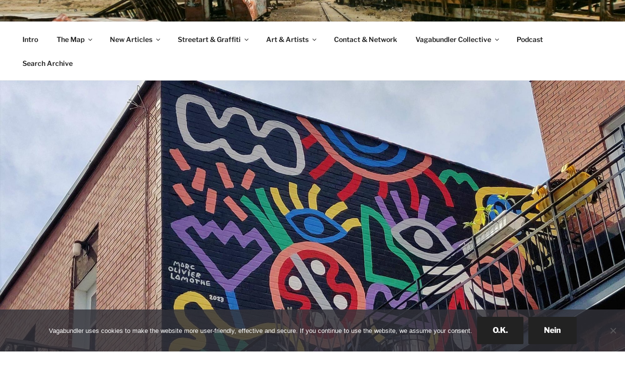

--- FILE ---
content_type: text/html; charset=utf-8
request_url: https://www.google.com/maps/d/embed?mid=1tZQJjO7JgsjG_sdEP0e3G6qEOmE06LXy&ehbc=2E312F
body_size: 159211
content:
<!DOCTYPE html><html itemscope itemtype="http://schema.org/WebSite"><head><script nonce="9N_9Lun-Yo3RrHHINlADSw">window['ppConfig'] = {productName: '06194a8f37177242d55a18e38c5a91c6', deleteIsEnforced:  false , sealIsEnforced:  false , heartbeatRate:  0.5 , periodicReportingRateMillis:  60000.0 , disableAllReporting:  false };(function(){'use strict';function k(a){var b=0;return function(){return b<a.length?{done:!1,value:a[b++]}:{done:!0}}}function l(a){var b=typeof Symbol!="undefined"&&Symbol.iterator&&a[Symbol.iterator];if(b)return b.call(a);if(typeof a.length=="number")return{next:k(a)};throw Error(String(a)+" is not an iterable or ArrayLike");}var m=typeof Object.defineProperties=="function"?Object.defineProperty:function(a,b,c){if(a==Array.prototype||a==Object.prototype)return a;a[b]=c.value;return a};
function n(a){a=["object"==typeof globalThis&&globalThis,a,"object"==typeof window&&window,"object"==typeof self&&self,"object"==typeof global&&global];for(var b=0;b<a.length;++b){var c=a[b];if(c&&c.Math==Math)return c}throw Error("Cannot find global object");}var p=n(this);function q(a,b){if(b)a:{var c=p;a=a.split(".");for(var d=0;d<a.length-1;d++){var e=a[d];if(!(e in c))break a;c=c[e]}a=a[a.length-1];d=c[a];b=b(d);b!=d&&b!=null&&m(c,a,{configurable:!0,writable:!0,value:b})}}
q("Object.is",function(a){return a?a:function(b,c){return b===c?b!==0||1/b===1/c:b!==b&&c!==c}});q("Array.prototype.includes",function(a){return a?a:function(b,c){var d=this;d instanceof String&&(d=String(d));var e=d.length;c=c||0;for(c<0&&(c=Math.max(c+e,0));c<e;c++){var f=d[c];if(f===b||Object.is(f,b))return!0}return!1}});
q("String.prototype.includes",function(a){return a?a:function(b,c){if(this==null)throw new TypeError("The 'this' value for String.prototype.includes must not be null or undefined");if(b instanceof RegExp)throw new TypeError("First argument to String.prototype.includes must not be a regular expression");return this.indexOf(b,c||0)!==-1}});function r(a,b,c){a("https://csp.withgoogle.com/csp/proto/"+encodeURIComponent(b),JSON.stringify(c))}function t(){var a;if((a=window.ppConfig)==null?0:a.disableAllReporting)return function(){};var b,c,d,e;return(e=(b=window)==null?void 0:(c=b.navigator)==null?void 0:(d=c.sendBeacon)==null?void 0:d.bind(navigator))!=null?e:u}function u(a,b){var c=new XMLHttpRequest;c.open("POST",a);c.send(b)}
function v(){var a=(w=Object.prototype)==null?void 0:w.__lookupGetter__("__proto__"),b=x,c=y;return function(){var d=a.call(this),e,f,g,h;r(c,b,{type:"ACCESS_GET",origin:(f=window.location.origin)!=null?f:"unknown",report:{className:(g=d==null?void 0:(e=d.constructor)==null?void 0:e.name)!=null?g:"unknown",stackTrace:(h=Error().stack)!=null?h:"unknown"}});return d}}
function z(){var a=(A=Object.prototype)==null?void 0:A.__lookupSetter__("__proto__"),b=x,c=y;return function(d){d=a.call(this,d);var e,f,g,h;r(c,b,{type:"ACCESS_SET",origin:(f=window.location.origin)!=null?f:"unknown",report:{className:(g=d==null?void 0:(e=d.constructor)==null?void 0:e.name)!=null?g:"unknown",stackTrace:(h=Error().stack)!=null?h:"unknown"}});return d}}function B(a,b){C(a.productName,b);setInterval(function(){C(a.productName,b)},a.periodicReportingRateMillis)}
var D="constructor __defineGetter__ __defineSetter__ hasOwnProperty __lookupGetter__ __lookupSetter__ isPrototypeOf propertyIsEnumerable toString valueOf __proto__ toLocaleString x_ngfn_x".split(" "),E=D.concat,F=navigator.userAgent.match(/Firefox\/([0-9]+)\./),G=(!F||F.length<2?0:Number(F[1])<75)?["toSource"]:[],H;if(G instanceof Array)H=G;else{for(var I=l(G),J,K=[];!(J=I.next()).done;)K.push(J.value);H=K}var L=E.call(D,H),M=[];
function C(a,b){for(var c=[],d=l(Object.getOwnPropertyNames(Object.prototype)),e=d.next();!e.done;e=d.next())e=e.value,L.includes(e)||M.includes(e)||c.push(e);e=Object.prototype;d=[];for(var f=0;f<c.length;f++){var g=c[f];d[f]={name:g,descriptor:Object.getOwnPropertyDescriptor(Object.prototype,g),type:typeof e[g]}}if(d.length!==0){c=l(d);for(e=c.next();!e.done;e=c.next())M.push(e.value.name);var h;r(b,a,{type:"SEAL",origin:(h=window.location.origin)!=null?h:"unknown",report:{blockers:d}})}};var N=Math.random(),O=t(),P=window.ppConfig;P&&(P.disableAllReporting||P.deleteIsEnforced&&P.sealIsEnforced||N<P.heartbeatRate&&r(O,P.productName,{origin:window.location.origin,type:"HEARTBEAT"}));var y=t(),Q=window.ppConfig;if(Q)if(Q.deleteIsEnforced)delete Object.prototype.__proto__;else if(!Q.disableAllReporting){var x=Q.productName;try{var w,A;Object.defineProperty(Object.prototype,"__proto__",{enumerable:!1,get:v(),set:z()})}catch(a){}}
(function(){var a=t(),b=window.ppConfig;b&&(b.sealIsEnforced?Object.seal(Object.prototype):b.disableAllReporting||(document.readyState!=="loading"?B(b,a):document.addEventListener("DOMContentLoaded",function(){B(b,a)})))})();}).call(this);
</script><title itemprop="name">ARTIST INTERVIEWS - WORLDWIDE MAP - VAGABUNDLER - Google My Maps</title><meta name="robots" content="noindex,nofollow"/><meta http-equiv="X-UA-Compatible" content="IE=edge,chrome=1"><meta name="viewport" content="initial-scale=1.0,minimum-scale=1.0,maximum-scale=1.0,user-scalable=0,width=device-width"/><meta name="description" itemprop="description" content="Here you can find all the interviews that have been conducted so far on one single global map. &gt;&gt;&gt; https://vagabundler.com/artisani/"/><meta itemprop="url" content="https://www.google.com/maps/d/viewer?mid=1tZQJjO7JgsjG_sdEP0e3G6qEOmE06LXy"/><meta itemprop="image" content="https://www.google.com/maps/d/thumbnail?mid=1tZQJjO7JgsjG_sdEP0e3G6qEOmE06LXy"/><meta property="og:type" content="website"/><meta property="og:title" content="ARTIST INTERVIEWS - WORLDWIDE MAP - VAGABUNDLER - Google My Maps"/><meta property="og:description" content="Here you can find all the interviews that have been conducted so far on one single global map. &gt;&gt;&gt; https://vagabundler.com/artisani/"/><meta property="og:url" content="https://www.google.com/maps/d/viewer?mid=1tZQJjO7JgsjG_sdEP0e3G6qEOmE06LXy"/><meta property="og:image" content="https://www.google.com/maps/d/thumbnail?mid=1tZQJjO7JgsjG_sdEP0e3G6qEOmE06LXy"/><meta property="og:site_name" content="Google My Maps"/><meta name="twitter:card" content="summary_large_image"/><meta name="twitter:title" content="ARTIST INTERVIEWS - WORLDWIDE MAP - VAGABUNDLER - Google My Maps"/><meta name="twitter:description" content="Here you can find all the interviews that have been conducted so far on one single global map. &gt;&gt;&gt; https://vagabundler.com/artisani/"/><meta name="twitter:image:src" content="https://www.google.com/maps/d/thumbnail?mid=1tZQJjO7JgsjG_sdEP0e3G6qEOmE06LXy"/><link rel="stylesheet" id="gmeviewer-styles" href="https://www.gstatic.com/mapspro/_/ss/k=mapspro.gmeviewer.ZPef100W6CI.L.W.O/am=AAAE/d=0/rs=ABjfnFU-qGe8BTkBR_LzMLwzNczeEtSkkw" nonce="3tGVqkUOk8j11ohVLcCI3A"><link rel="stylesheet" href="https://fonts.googleapis.com/css?family=Roboto:300,400,500,700" nonce="3tGVqkUOk8j11ohVLcCI3A"><link rel="shortcut icon" href="//www.gstatic.com/mapspro/images/favicon-001.ico"><link rel="canonical" href="https://www.google.com/mymaps/viewer?mid=1tZQJjO7JgsjG_sdEP0e3G6qEOmE06LXy&amp;hl=en_US"></head><body jscontroller="O1VPAb" jsaction="click:cOuCgd;"><div class="c4YZDc HzV7m-b7CEbf SfQLQb-dIxMhd-bN97Pc-b3rLgd"><div class="jQhVs-haAclf"><div class="jQhVs-uMX1Ee-My5Dr-purZT-uDEFge"><div class="jQhVs-uMX1Ee-My5Dr-purZT-uDEFge-bN97Pc"><div class="jQhVs-uMX1Ee-My5Dr-purZT-uDEFge-Bz112c"></div><div class="jQhVs-uMX1Ee-My5Dr-purZT-uDEFge-fmcmS-haAclf"><div class="jQhVs-uMX1Ee-My5Dr-purZT-uDEFge-fmcmS">Open full screen to view more</div></div></div></div></div><div class="i4ewOd-haAclf"><div class="i4ewOd-UzWXSb" id="map-canvas"></div></div><div class="X3SwIb-haAclf NBDE7b-oxvKad"><div class="X3SwIb-i8xkGf"></div></div><div class="Te60Vd-ZMv3u dIxMhd-bN97Pc-b3rLgd"><div class="dIxMhd-bN97Pc-Tswv1b-Bz112c"></div><div class="dIxMhd-bN97Pc-b3rLgd-fmcmS">This map was created by a user. <a href="//support.google.com/mymaps/answer/3024454?hl=en&amp;amp;ref_topic=3188329" target="_blank">Learn how to create your own.</a></div><div class="dIxMhd-bN97Pc-b3rLgd-TvD9Pc" title="Close"></div></div><script nonce="9N_9Lun-Yo3RrHHINlADSw">
  function _DumpException(e) {
    if (window.console) {
      window.console.error(e.stack);
    }
  }
  var _pageData = "[[1,null,null,null,null,null,null,null,null,null,\"at\",\"\",\"\",1769172637873,\"\",\"en_US\",false,[],\"https://www.google.com/maps/d/viewer?mid\\u003d1tZQJjO7JgsjG_sdEP0e3G6qEOmE06LXy\",\"https://www.google.com/maps/d/embed?mid\\u003d1tZQJjO7JgsjG_sdEP0e3G6qEOmE06LXy\\u0026ehbc\\u003d2E312F\",\"https://www.google.com/maps/d/edit?mid\\u003d1tZQJjO7JgsjG_sdEP0e3G6qEOmE06LXy\",\"https://www.google.com/maps/d/thumbnail?mid\\u003d1tZQJjO7JgsjG_sdEP0e3G6qEOmE06LXy\",null,null,true,\"https://www.google.com/maps/d/print?mid\\u003d1tZQJjO7JgsjG_sdEP0e3G6qEOmE06LXy\",\"https://www.google.com/maps/d/pdf?mid\\u003d1tZQJjO7JgsjG_sdEP0e3G6qEOmE06LXy\",\"https://www.google.com/maps/d/viewer?mid\\u003d1tZQJjO7JgsjG_sdEP0e3G6qEOmE06LXy\",null,false,\"/maps/d\",\"maps/sharing\",\"//www.google.com/intl/en_US/help/terms_maps.html\",true,\"https://docs.google.com/picker\",null,false,null,[[[\"//www.gstatic.com/mapspro/images/google-my-maps-logo-regular-001.png\",143,25],[\"//www.gstatic.com/mapspro/images/google-my-maps-logo-regular-2x-001.png\",286,50]],[[\"//www.gstatic.com/mapspro/images/google-my-maps-logo-small-001.png\",113,20],[\"//www.gstatic.com/mapspro/images/google-my-maps-logo-small-2x-001.png\",226,40]]],1,\"https://www.gstatic.com/mapspro/_/js/k\\u003dmapspro.gmeviewer.en_US.knJKv4m5-eY.O/am\\u003dAAAE/d\\u003d0/rs\\u003dABjfnFWJ7eYXBrZ1WlLyBY6MwF9-imcrgg/m\\u003dgmeviewer_base\",null,null,true,null,\"US\",null,null,null,null,null,null,true],[\"mf.map\",\"1tZQJjO7JgsjG_sdEP0e3G6qEOmE06LXy\",\"ARTIST INTERVIEWS - WORLDWIDE MAP - VAGABUNDLER\",null,[-122.450963,59.445347000000005,140.666562,-37.8142564],[-122.450963,59.445347000000005,140.666562,-37.8142564],[[null,\"xuJ0jmPme4w\",\"Architects, Sculptors \\u0026 Designer\",\"\",[[[\"https://mt.googleapis.com/vt/icon/name\\u003dicons/onion/SHARED-mymaps-container-bg_4x.png,icons/onion/SHARED-mymaps-container_4x.png,icons/onion/1551-construction-hammer_4x.png\\u0026highlight\\u003dff000000,9C27B0\\u0026scale\\u003d2.0\"],null,1,1,[[null,[46.385524800000006,-63.31857620000001]],\"0\",null,\"xuJ0jmPme4w\",[46.3855248,-63.3185762],[0,0],\"5574B1B889D1709D\"],[[\"ABRAM WATERMAN - Sculptor - Ice, Stone \\u0026 Sand - Haeundae Sand Festival - Prince Edward Island - Canada\\n\"]]],[[\"https://mt.googleapis.com/vt/icon/name\\u003dicons/onion/SHARED-mymaps-container-bg_4x.png,icons/onion/SHARED-mymaps-container_4x.png,icons/onion/1605-hurricane-strong_4x.png\\u0026highlight\\u003dff000000,9C27B0\\u0026scale\\u003d2.0\"],null,1,1,[[null,[32.1037469,34.8023619]],\"0\",null,\"xuJ0jmPme4w\",[32.1037469,34.8023619],[0,0],\"4C0274E734F8252F\"],[[\"ALANDER ESPECIE - Macrame, Installations \\u0026 Painting\\n\"]]],[[\"https://mt.googleapis.com/vt/icon/name\\u003dicons/onion/SHARED-mymaps-container-bg_4x.png,icons/onion/SHARED-mymaps-container_4x.png,icons/onion/1605-hurricane-strong_4x.png\\u0026highlight\\u003dff000000,9C27B0\\u0026scale\\u003d2.0\"],null,1,1,[[null,[50.1154832,8.7040465]],\"0\",null,\"xuJ0jmPme4w\",[50.1154832,8.7040465],[0,0],\"3EC3C0552F2C49E1\"],[[\"ANDREAS WEINGÄRTNER - Designer - Frankfurt - Germany\\n\"]]],[[\"https://mt.googleapis.com/vt/icon/name\\u003dicons/onion/SHARED-mymaps-container-bg_4x.png,icons/onion/SHARED-mymaps-container_4x.png,icons/onion/1551-construction-hammer_4x.png\\u0026highlight\\u003dff000000,9C27B0\\u0026scale\\u003d2.0\"],null,1,1,[[null,[50.1003809,8.682507]],\"0\",null,\"xuJ0jmPme4w\",[50.1003809,8.682507],[0,0],\"4FF1E7BC51C37073\"],[[\"ANGELA EHRLICH - Printer, Sculptor, Designer, Painter - Frankfurt - Germany\\n\"]]],[[\"https://mt.googleapis.com/vt/icon/name\\u003dicons/onion/SHARED-mymaps-container-bg_4x.png,icons/onion/SHARED-mymaps-container_4x.png,icons/onion/1605-hurricane-strong_4x.png\\u0026highlight\\u003dff000000,9C27B0\\u0026scale\\u003d2.0\"],null,1,1,[[null,[50.2409073,8.5805966]],\"0\",null,\"xuJ0jmPme4w\",[50.2409073,8.5805966],[0,0],\"4C391C9984E3F6C7\"],[[\"ARTLANTIS - Art Society \\u0026 Gallery - HANS HELMUT RUPP \\u0026 ULRIKE LISON-ZARSKI - Bad Homburg - Germany \"]]],[[\"https://mt.googleapis.com/vt/icon/name\\u003dicons/onion/SHARED-mymaps-container-bg_4x.png,icons/onion/SHARED-mymaps-container_4x.png,icons/onion/1605-hurricane-strong_4x.png\\u0026highlight\\u003dff000000,9C27B0\\u0026scale\\u003d2.0\"],null,1,1,[[null,[51.0807568,1.169805]],\"0\",null,\"xuJ0jmPme4w\",[51.0807568,1.169805],[0,0],\"3EC3C1D1EE03D50E\"],[[\"BETH WILLIAMS - Design - Folkstone - Britain \\n\"]]],[[\"https://mt.googleapis.com/vt/icon/name\\u003dicons/onion/SHARED-mymaps-container-bg_4x.png,icons/onion/SHARED-mymaps-container_4x.png,icons/onion/1605-hurricane-strong_4x.png\\u0026highlight\\u003dff000000,9C27B0\\u0026scale\\u003d2.0\"],null,1,1,[[null,[35.1706603,129.1068104]],\"0\",null,\"xuJ0jmPme4w\",[35.1706603,129.1068104],[0,0],\"5800A1F01473571F\"],[[\"BO HYUN HYANG - Paper Cutting \\u0026 Digital Mandala - URBANSTRIKERS - Busan Division - South Korea\\n\"]]],[[\"https://mt.googleapis.com/vt/icon/name\\u003dicons/onion/SHARED-mymaps-container-bg_4x.png,icons/onion/SHARED-mymaps-container_4x.png,icons/onion/1551-construction-hammer_4x.png\\u0026highlight\\u003dff000000,9C27B0\\u0026scale\\u003d2.0\"],null,1,1,[[null,[39.2887022,-76.6355923]],\"0\",null,\"xuJ0jmPme4w\",[39.2887022,-76.6355923],[0,0],\"5574AF9C09874660\"],[[\"CHRIS GUINTO - Sculptor - Sand \\u0026 Clay - Haeundae Sand Festival - Baltimore - USA\\n\\n\"]]],[[\"https://mt.googleapis.com/vt/icon/name\\u003dicons/onion/SHARED-mymaps-container-bg_4x.png,icons/onion/SHARED-mymaps-container_4x.png,icons/onion/1603-house_4x.png\\u0026highlight\\u003dff000000,9C27B0\\u0026scale\\u003d2.0\"],null,1,1,[[null,[40.6350131,22.9391357]],\"0\",null,\"xuJ0jmPme4w\",[40.6350131,22.9391357],[0,0],\"3EC389785A2DB7C0\"],[[\"COLORS HOTEL - Christina Drakopoulou - Thessaloniki - Greece\\n\"]]],[[\"https://mt.googleapis.com/vt/icon/name\\u003dicons/onion/SHARED-mymaps-container-bg_4x.png,icons/onion/SHARED-mymaps-container_4x.png,icons/onion/1518-bar-pub_4x.png\\u0026highlight\\u003dff000000,9C27B0\\u0026scale\\u003d2.0\"],null,1,1,[[null,[50.4396576,8.705466]],\"0\",null,\"xuJ0jmPme4w\",[50.4396576,8.705466],[0,0],\"419D3E1B13144D5D\"],[[\"DIPPEL ZIPPEL - Pottery Design - Griede - Germany\\n\"]]],[[\"https://mt.googleapis.com/vt/icon/name\\u003dicons/onion/SHARED-mymaps-container-bg_4x.png,icons/onion/SHARED-mymaps-container_4x.png,icons/onion/1551-construction-hammer_4x.png\\u0026highlight\\u003dff000000,9C27B0\\u0026scale\\u003d2.0\"],null,1,1,[[null,[54.6927048,25.2879353]],\"0\",null,\"xuJ0jmPme4w\",[54.6927048,25.2879353],[0,0],\"4062AEE4E4016922\"],[[\"DOMAS MYKOLAS - Sculptor - Vilnius - Lithuania\\n\"]]],[[\"https://mt.googleapis.com/vt/icon/name\\u003dicons/onion/SHARED-mymaps-container-bg_4x.png,icons/onion/SHARED-mymaps-container_4x.png,icons/onion/1563-epicenter_4x.png\\u0026highlight\\u003dff000000,9C27B0\\u0026scale\\u003d2.0\"],null,1,1,[[null,[42.0093906,21.3754081]],\"0\",null,\"xuJ0jmPme4w\",[42.0093906,21.3754081],[0,0],\"58F81B7EAB547413\"],[[\"GOOD MOOD RUGS - Handcraft Creator - Art Carpets \\u0026 Design Rugs - Skopje - Macedonia\"]]],[[\"https://mt.googleapis.com/vt/icon/name\\u003dicons/onion/SHARED-mymaps-container-bg_4x.png,icons/onion/SHARED-mymaps-container_4x.png,icons/onion/1605-hurricane-strong_4x.png\\u0026highlight\\u003dff000000,9C27B0\\u0026scale\\u003d2.0\"],null,1,1,[[null,[50.1082647,8.6671104]],\"0\",null,\"xuJ0jmPme4w\",[50.1082647,8.6671104],[0,0],\"41A0DB0CD90A9155\"],[[\"LINE KROM - Installations - Frankfurt - Germany\\n\"]]],[[\"https://mt.googleapis.com/vt/icon/name\\u003dicons/onion/SHARED-mymaps-container-bg_4x.png,icons/onion/SHARED-mymaps-container_4x.png,icons/onion/1551-construction-hammer_4x.png\\u0026highlight\\u003dff000000,9C27B0\\u0026scale\\u003d2.0\"],null,1,1,[[null,[50.1369862,8.4516251]],\"0\",null,\"xuJ0jmPme4w\",[50.1369862,8.4516251],[0,0],\"4A4FF8E665858A67\"],[[\"LUIGI MULÉ - Sculptures - Exhibition \\\"Amici\\\" - Germany \\n\"]]],[[\"https://mt.googleapis.com/vt/icon/name\\u003dicons/onion/SHARED-mymaps-container-bg_4x.png,icons/onion/SHARED-mymaps-container_4x.png,icons/onion/1605-hurricane-strong_4x.png\\u0026highlight\\u003dff000000,9C27B0\\u0026scale\\u003d2.0\"],null,1,1,[[null,[45.0596836,7.6786723]],\"0\",null,\"xuJ0jmPme4w\",[45.0596836,7.6786723],[0,0],\"3EC3BF002E3EED99\"],[[\"LUIGI SAVOIA - Fractal Designer \\u0026 Musician - Turin - Italy\\n\"]]],[[\"https://mt.googleapis.com/vt/icon/name\\u003dicons/onion/SHARED-mymaps-container-bg_4x.png,icons/onion/SHARED-mymaps-container_4x.png,icons/onion/1551-construction-hammer_4x.png\\u0026highlight\\u003dff000000,9C27B0\\u0026scale\\u003d2.0\"],null,1,1,[[null,[50.129829,8.6427592]],\"0\",null,\"xuJ0jmPme4w\",[50.129829,8.6427592],[0,0],\"4AA260A3C296940E\"],[[\"MARCEL WALLDORF - MARS - Sculptor - Frankfurt - Germany\\n\"]]],[[\"https://mt.googleapis.com/vt/icon/name\\u003dicons/onion/SHARED-mymaps-container-bg_4x.png,icons/onion/SHARED-mymaps-container_4x.png,icons/onion/1605-hurricane-strong_4x.png\\u0026highlight\\u003dff000000,9C27B0\\u0026scale\\u003d2.0\"],null,1,1,[[null,[50.1049721,8.6280216]],\"0\",null,\"xuJ0jmPme4w\",[50.1049721,8.6280216],[0,0],\"422E102092B5DBCA\"],[[\"MICHAEL BLOECK - BE POET - Concept Art - Frankfurt - Germany\\n\"]]],[[\"https://mt.googleapis.com/vt/icon/name\\u003dicons/onion/SHARED-mymaps-container-bg_4x.png,icons/onion/SHARED-mymaps-container_4x.png,icons/onion/1551-construction-hammer_4x.png\\u0026highlight\\u003dff000000,9C27B0\\u0026scale\\u003d2.0\"],null,1,1,[[null,[49.0276144,9.0191846]],\"0\",null,\"xuJ0jmPme4w\",[49.0276144,9.0191846],[0,0],\"40524BDFF67303F6\"],[[\"PIT RUGE - Waldwerft - Sculptor - Cleebronn - Germany\\n\"]]],[[\"https://mt.googleapis.com/vt/icon/name\\u003dicons/onion/SHARED-mymaps-container-bg_4x.png,icons/onion/SHARED-mymaps-container_4x.png,icons/onion/1605-hurricane-strong_4x.png\\u0026highlight\\u003dff000000,9C27B0\\u0026scale\\u003d2.0\"],null,1,1,[[null,[6.9796459,79.8823419]],\"0\",null,\"xuJ0jmPme4w\",[6.9796459,79.8823419],[0,0],\"4E721E37DA98592A\"],[[\"SITHUMINI RATHNAMALALA - Visual Artist \\u0026 Architect - Orga Team - Downtown Pulse Festival\"]]],[[\"https://mt.googleapis.com/vt/icon/name\\u003dicons/onion/SHARED-mymaps-container-bg_4x.png,icons/onion/SHARED-mymaps-container_4x.png,icons/onion/1551-construction-hammer_4x.png\\u0026highlight\\u003dff000000,9C27B0\\u0026scale\\u003d2.0\"],null,1,1,[[null,[50.0918816,8.726585000000002]],\"0\",null,\"xuJ0jmPme4w\",[50.0918816,8.726585],[0,0],\"45A1F4B1E8348066\"],[[\"THOMAS PETERSEN - verROSTkunst - Sculptor - Frankfurt - Germany\\n\"]]],[[\"https://mt.googleapis.com/vt/icon/name\\u003dicons/onion/SHARED-mymaps-container-bg_4x.png,icons/onion/SHARED-mymaps-container_4x.png,icons/onion/1605-hurricane-strong_4x.png\\u0026highlight\\u003dff000000,9C27B0\\u0026scale\\u003d2.0\"],null,1,1,[[null,[50.178667700000005,8.5093536]],\"0\",null,\"xuJ0jmPme4w\",[50.1786677,8.5093536],[0,0],\"3EC3C4B044DD47AA\"],[[\"TULA TRASH - Trashland - Frankfurt \\u0026 Kronberg - Germany\\n\"]]]],null,null,true,null,null,null,null,[[\"xuJ0jmPme4w\",1,null,null,null,\"https://www.google.com/maps/d/kml?mid\\u003d1tZQJjO7JgsjG_sdEP0e3G6qEOmE06LXy\\u0026resourcekey\\u0026lid\\u003dxuJ0jmPme4w\",null,null,null,null,null,2,null,[[[\"5574B1B889D1709D\",[[[46.3855248,-63.3185762]]],null,null,0,[[\"Name\",[\"ABRAM WATERMAN - Sculptor - Ice, Stone \\u0026 Sand - Haeundae Sand Festival - Prince Edward Island - Canada\\n\"],1],[\"Beschreibung\",[\"\\u003e\\u003e\\u003e https://hearthis.at/radio-x-interviews/abram-waterman/\"],1],[[null,\"https://mymaps.usercontent.google.com/hostedimage/m/*/[base64]?fife\"]]],null,0],[\"4C0274E734F8252F\",[[[32.1037469,34.8023619]]],null,null,1,[[\"Name\",[\"ALANDER ESPECIE - Macrame, Installations \\u0026 Painting\\n\"],1],[\"Beschreibung\",[\"\\u003e\\u003e\\u003e https://vagabundler.com/painter/alander-especie/\"],1],[[null,\"https://mymaps.usercontent.google.com/hostedimage/m/*/[base64]?fife\"]]],null,1],[\"3EC3C0552F2C49E1\",[[[50.1154832,8.7040465]]],null,null,1,[[\"Name\",[\"ANDREAS WEINGÄRTNER - Designer - Frankfurt - Germany\\n\"],1],[\"Beschreibung\",[\"\\u003e\\u003e\\u003e https://vagabundler.com/designer/andreas-weingartner/\"],1],[[null,\"https://mymaps.usercontent.google.com/hostedimage/m/*/[base64]?fife\"]]],null,2],[\"4FF1E7BC51C37073\",[[[50.1003809,8.682507]]],null,null,0,[[\"Name\",[\"ANGELA EHRLICH - Printer, Sculptor, Designer, Painter - Frankfurt - Germany\\n\"],1],[\"Beschreibung\",[\"\\u003e\\u003e\\u003e https://hearthis.at/radio-x-interviews/angela-ehrlich/\"],1],[[null,\"https://mymaps.usercontent.google.com/hostedimage/m/*/[base64]?fife\"]]],null,3],[\"4C391C9984E3F6C7\",[[[50.2409073,8.5805966]]],null,null,1,[[\"Name\",[\"ARTLANTIS - Art Society \\u0026 Gallery - HANS HELMUT RUPP \\u0026 ULRIKE LISON-ZARSKI - Bad Homburg - Germany \"],1],[\"Beschreibung\",[\"\\u003e\\u003e\\u003e https://hearthis.at/radio-x-interviews/artlantis/\"],1],[[null,\"https://mymaps.usercontent.google.com/hostedimage/m/*/[base64]?fife\"]]],null,4],[\"3EC3C1D1EE03D50E\",[[[51.0807568,1.169805]]],null,null,1,[[\"Name\",[\"BETH WILLIAMS - Design - Folkstone - Britain \\n\"],1],[\"Beschreibung\",[\"\\u003e\\u003e\\u003e https://vagabundler.com/designer/beth-williams/\"],1],[[null,\"https://mymaps.usercontent.google.com/hostedimage/m/*/[base64]?fife\"]]],null,5],[\"5800A1F01473571F\",[[[35.1706603,129.1068104]]],null,null,1,[[\"Name\",[\"BO HYUN HYANG - Paper Cutting \\u0026 Digital Mandala - URBANSTRIKERS - Busan Division - South Korea\\n\"],1],[\"Beschreibung\",[\"\\u003e\\u003e\\u003e https://hearthis.at/radio-x-interviews/bo-hyun-hyang/\"],1],[[null,\"https://mymaps.usercontent.google.com/hostedimage/m/*/[base64]?fife\"]]],null,6],[\"5574AF9C09874660\",[[[39.2887022,-76.6355923]]],null,null,0,[[\"Name\",[\"CHRIS GUINTO - Sculptor - Sand \\u0026 Clay - Haeundae Sand Festival - Baltimore - USA\\n\\n\"],1],[\"Beschreibung\",[\"\\u003e\\u003e\\u003ehttps://hearthis.at/radio-x-interviews/chris-guinto/\"],1],[[null,\"https://mymaps.usercontent.google.com/hostedimage/m/*/[base64]?fife\"]]],null,7],[\"3EC389785A2DB7C0\",[[[40.6350131,22.9391357]]],null,null,2,[[\"Name\",[\"COLORS HOTEL - Christina Drakopoulou - Thessaloniki - Greece\\n\"],1],[\"Beschreibung\",[\"\\u003e\\u003e\\u003e https://vagabundler.com/greece/colors-hotel/\"],1],[[null,\"https://mymaps.usercontent.google.com/hostedimage/m/*/[base64]?fife\"]]],null,8],[\"419D3E1B13144D5D\",[[[50.4396576,8.705466]]],null,null,3,[[\"Name\",[\"DIPPEL ZIPPEL - Pottery Design - Griede - Germany\\n\"],1],[\"Beschreibung\",[\"\\u003e\\u003e\\u003e https://vagabundler.com/designer/dippel-zippel/\"],1],[[null,\"https://mymaps.usercontent.google.com/hostedimage/m/*/[base64]?fife\"]]],null,9],[\"4062AEE4E4016922\",[[[54.6927048,25.2879353]]],null,null,0,[[\"Name\",[\"DOMAS MYKOLAS - Sculptor - Vilnius - Lithuania\\n\"],1],[\"Beschreibung\",[\"ARTICLE: https://vagabundler.com/lithuania/domas-mykolas/  -  PODCAST: https://hearthis.at/radio-x-interviews/domas-mykolas/\"],1],[[null,\"https://mymaps.usercontent.google.com/hostedimage/m/*/[base64]?fife\"]]],null,10],[\"58F81B7EAB547413\",[[[42.0093906,21.3754081]]],null,null,4,[[\"Name\",[\"GOOD MOOD RUGS - Handcraft Creator - Art Carpets \\u0026 Design Rugs - Skopje - Macedonia\"],1],[\"Beschreibung\",[\"\\u003e\\u003e\\u003e https://hearthis.at/radio-x-interviews/good-mood-rugs/\"],1],[[null,\"https://mymaps.usercontent.google.com/hostedimage/m/*/[base64]?fife\"]]],null,11],[\"41A0DB0CD90A9155\",[[[50.1082647,8.6671104]]],null,null,1,[[\"Name\",[\"LINE KROM - Installations - Frankfurt - Germany\\n\"],1],[\"Beschreibung\",[\"\\u003e\\u003e\\u003e https://hearthis.at/radio-x-interviews/profile-line-krom/\"],1],[[null,\"https://mymaps.usercontent.google.com/hostedimage/m/*/[base64]?fife\"]]],null,12],[\"4A4FF8E665858A67\",[[[50.1369862,8.4516251]]],null,null,0,[[\"Name\",[\"LUIGI MULÉ - Sculptures - Exhibition \\\"Amici\\\" - Germany \\n\"],1],[\"Beschreibung\",[\"\\u003e\\u003e\\u003e https://hearthis.at/x-wie-raus/luigi-mule/\"],1],[[null,\"https://mymaps.usercontent.google.com/hostedimage/m/*/[base64]?fife\"]]],null,13],[\"3EC3BF002E3EED99\",[[[45.0596836,7.6786723]]],null,null,1,[[\"Name\",[\"LUIGI SAVOIA - Fractal Designer \\u0026 Musician - Turin - Italy\\n\"],1],[\"Beschreibung\",[\"\\u003e\\u003e\\u003e Design: https://vagabundler.com/designer/luigi-savoia/  -  Music: https://vagabundler.com/musicians/luigi-savoia/\"],1],[[null,\"https://mymaps.usercontent.google.com/hostedimage/m/*/[base64]?fife\"]]],null,14],[\"4AA260A3C296940E\",[[[50.129829,8.6427592]]],null,null,0,[[\"Name\",[\"MARCEL WALLDORF - MARS - Sculptor - Frankfurt - Germany\\n\"],1],[\"Beschreibung\",[\"\\u003e\\u003e\\u003e https://hearthis.at/radio-x-interviews/marcel-walldorf/\"],1],[[null,\"https://mymaps.usercontent.google.com/hostedimage/m/*/[base64]?fife\"]]],null,15],[\"422E102092B5DBCA\",[[[50.1049721,8.6280216]]],null,null,1,[[\"Name\",[\"MICHAEL BLOECK - BE POET - Concept Art - Frankfurt - Germany\\n\"],1],[\"Beschreibung\",[\"\\u003e\\u003e\\u003e https://hearthis.at/x-wie-raus/michael-bloeck/\"],1],[[null,\"https://mymaps.usercontent.google.com/hostedimage/m/*/[base64]?fife\"]]],null,16],[\"40524BDFF67303F6\",[[[49.0276144,9.0191846]]],null,null,0,[[\"Name\",[\"PIT RUGE - Waldwerft - Sculptor - Cleebronn - Germany\\n\"],1],[\"Beschreibung\",[\"\\u003e\\u003e\\u003e https://vagabundler.com/sculptors/pit-ruge/\"],1],[[null,\"https://mymaps.usercontent.google.com/hostedimage/m/*/[base64]?fife\"]]],null,17],[\"4E721E37DA98592A\",[[[6.9796459,79.8823419]]],null,null,1,[[\"Name\",[\"SITHUMINI RATHNAMALALA - Visual Artist \\u0026 Architect - Orga Team - Downtown Pulse Festival\"],1],[\"Beschreibung\",[\"\\u003e\\u003e\\u003e https://hearthis.at/radio-x-interviews/sithumini-rathnamalala/\"],1],[[null,\"https://mymaps.usercontent.google.com/hostedimage/m/*/[base64]?fife\"]]],null,18],[\"45A1F4B1E8348066\",[[[50.0918816,8.726585]]],null,null,0,[[\"Name\",[\"THOMAS PETERSEN - verROSTkunst - Sculptor - Frankfurt - Germany\\n\"],1],[\"Beschreibung\",[\"\\u003e\\u003e\\u003e https://hearthis.at/radio-x-interviews/thomas-petersen/\"],1],[[null,\"https://mymaps.usercontent.google.com/hostedimage/m/*/[base64]?fife\"]]],null,19],[\"3EC3C4B044DD47AA\",[[[50.1786677,8.5093536]]],null,null,1,[[\"Name\",[\"TULA TRASH - Trashland - Frankfurt \\u0026 Kronberg - Germany\\n\"],1],[\"Beschreibung\",[\"\\u003e\\u003e\\u003e https://vagabundler.com/designer/trashland/\"],1],[[null,\"https://mymaps.usercontent.google.com/hostedimage/m/*/[base64]?fife\"]]],null,20]],[[[\"https://mt.googleapis.com/vt/icon/name\\u003dicons/onion/SHARED-mymaps-container-bg_4x.png,icons/onion/SHARED-mymaps-container_4x.png,icons/onion/1551-construction-hammer_4x.png\\u0026highlight\\u003dff000000,9C27B0\\u0026scale\\u003d2.0\"],[[\"9C27B0\",1],1200],[[\"9C27B0\",0.30196078431372547],[\"9C27B0\",1],1200]],[[\"https://mt.googleapis.com/vt/icon/name\\u003dicons/onion/SHARED-mymaps-container-bg_4x.png,icons/onion/SHARED-mymaps-container_4x.png,icons/onion/1605-hurricane-strong_4x.png\\u0026highlight\\u003dff000000,9C27B0\\u0026scale\\u003d2.0\"],[[\"9C27B0\",1],1200],[[\"9C27B0\",0.30196078431372547],[\"9C27B0\",1],1200]],[[\"https://mt.googleapis.com/vt/icon/name\\u003dicons/onion/SHARED-mymaps-container-bg_4x.png,icons/onion/SHARED-mymaps-container_4x.png,icons/onion/1603-house_4x.png\\u0026highlight\\u003dff000000,9C27B0\\u0026scale\\u003d2.0\"],[[\"9C27B0\",1],1200],[[\"9C27B0\",0.30196078431372547],[\"9C27B0\",1],1200]],[[\"https://mt.googleapis.com/vt/icon/name\\u003dicons/onion/SHARED-mymaps-container-bg_4x.png,icons/onion/SHARED-mymaps-container_4x.png,icons/onion/1518-bar-pub_4x.png\\u0026highlight\\u003dff000000,9C27B0\\u0026scale\\u003d2.0\"],[[\"9C27B0\",1],1200],[[\"9C27B0\",0.30196078431372547],[\"9C27B0\",1],1200]],[[\"https://mt.googleapis.com/vt/icon/name\\u003dicons/onion/SHARED-mymaps-container-bg_4x.png,icons/onion/SHARED-mymaps-container_4x.png,icons/onion/1563-epicenter_4x.png\\u0026highlight\\u003dff000000,9C27B0\\u0026scale\\u003d2.0\"],[[\"9C27B0\",1],1200],[[\"9C27B0\",0.30196078431372547],[\"9C27B0\",1],1200]]]]]],null,null,null,null,null,1],[null,\"rEbev7yls7Q\",\"Culturists, Teacher \\u0026 Social Projects\",\"\",[[[\"https://mt.googleapis.com/vt/icon/name\\u003dicons/onion/SHARED-mymaps-container-bg_4x.png,icons/onion/SHARED-mymaps-container_4x.png,icons/onion/1729-vista_4x.png\\u0026highlight\\u003dff000000,097138\\u0026scale\\u003d2.0\"],null,1,1,[[null,[50.1099594,8.6853157]],\"0\",null,\"rEbev7yls7Q\",[50.1099594,8.6853157],[0,0],\"40CEAF22192B5746\"],[[\"ACHIM FRENZ - Caricatura Museum - Frankfurt - Germany\\n\"]]],[[\"https://mt.googleapis.com/vt/icon/name\\u003dicons/onion/SHARED-mymaps-container-bg_4x.png,icons/onion/SHARED-mymaps-container_4x.png,icons/onion/1726-university_4x.png\\u0026highlight\\u003dff000000,097138\\u0026scale\\u003d2.0\"],null,1,1,[[null,[7.0072199,-2.1694189]],\"0\",null,\"rEbev7yls7Q\",[7.0072199,-2.1694189],[0,0],\"3E9F441D95F6409B\"],[[\"AFUA SARPONG - Teacher - Health Assistant Training School - Tepa - Ghana\\n\"]]],[[\"https://mt.googleapis.com/vt/icon/name\\u003dicons/onion/SHARED-mymaps-container-bg_4x.png,icons/onion/SHARED-mymaps-container_4x.png,icons/onion/1726-university_4x.png\\u0026highlight\\u003dff000000,097138\\u0026scale\\u003d2.0\"],null,1,1,[[null,[5.602484,-0.1186233]],\"0\",null,\"rEbev7yls7Q\",[5.602484,-0.1186233],[0,0],\"3E9F463355A1C014\"],[[\"AFUA SERWAA AGYEMAN - Deputy Principal - Nursing and Health Assistant Training School - Teshie - Ghana\\n\"]]],[[\"https://mt.googleapis.com/vt/icon/name\\u003dicons/onion/SHARED-mymaps-container-bg_4x.png,icons/onion/SHARED-mymaps-container_4x.png,icons/onion/1729-vista_4x.png\\u0026highlight\\u003dff000000,097138\\u0026scale\\u003d2.0\"],null,1,1,[[null,[50.1080301,8.7659888]],\"0\",null,\"rEbev7yls7Q\",[50.1080301,8.7659888],[0,0],\"4976B0F0DC00C8EF\"],[[\"AGNES CHRIST - Waggon am Kulturgleis - Offenbach - Germany\\n\"]]],[[\"https://mt.googleapis.com/vt/icon/name\\u003dicons/onion/SHARED-mymaps-container-bg_4x.png,icons/onion/SHARED-mymaps-container_4x.png,icons/onion/1729-vista_4x.png\\u0026highlight\\u003dff000000,097138\\u0026scale\\u003d2.0\"],null,1,1,[[null,[5.5523025,-0.1964034]],\"0\",null,\"rEbev7yls7Q\",[5.5523025,-0.1964034],[0,0],\"4062DB167E2EA701\"],[[\"AHMED MOHAMMED - Deputy Director of Administration - Ministry of Health - Accra - Ghana\\n\"]]],[[\"https://mt.googleapis.com/vt/icon/name\\u003dicons/onion/SHARED-mymaps-container-bg_4x.png,icons/onion/SHARED-mymaps-container_4x.png,icons/onion/1729-vista_4x.png\\u0026highlight\\u003dff000000,097138\\u0026scale\\u003d2.0\"],null,1,1,[[null,[41.3283204,19.8099464]],\"0\",null,\"rEbev7yls7Q\",[41.3283204,19.8099464],[0,0],\"3EC3B04B1BB8B740\"],[[\"ANNA PAPAZISI - Culturist - Tirana - Albania\\n\"]]],[[\"https://mt.googleapis.com/vt/icon/name\\u003dicons/onion/SHARED-mymaps-container-bg_4x.png,icons/onion/SHARED-mymaps-container_4x.png,icons/onion/1729-vista_4x.png\\u0026highlight\\u003dff000000,097138\\u0026scale\\u003d2.0\"],null,1,1,[[null,[50.1196906,8.6515357]],\"0\",null,\"rEbev7yls7Q\",[50.1196906,8.6515357],[0,0],\"40676BC1B129C727\"],[[\"ANNA RETZER - Solidaritiy City - Frankfurt - Germany\\n\"]]],[[\"https://mt.googleapis.com/vt/icon/name\\u003dicons/onion/SHARED-mymaps-container-bg_4x.png,icons/onion/SHARED-mymaps-container_4x.png,icons/onion/1639-ngo_4x.png\\u0026highlight\\u003dff000000,097138\\u0026scale\\u003d2.0\"],null,1,1,[[null,[5.5435865,-0.2038799]],\"0\",null,\"rEbev7yls7Q\",[5.5435865,-0.2038799],[0,0],\"4052200072BFDAB8\"],[[\"ARKAAH KOBINA - President - Solid Rock Association - Accra - Ghana\\n\"]]],[[\"https://mt.googleapis.com/vt/icon/name\\u003dicons/onion/SHARED-mymaps-container-bg_4x.png,icons/onion/SHARED-mymaps-container_4x.png,icons/onion/1639-ngo_4x.png\\u0026highlight\\u003dff000000,097138\\u0026scale\\u003d2.0\"],null,1,1,[[null,[50.1203608,8.6441677]],\"0\",null,\"rEbev7yls7Q\",[50.1203608,8.6441677],[0,0],\"40676A9AF06C7900\"],[[\"CARMEN JUNGE - Mädchenbüro Milena - Frankfurt - Germany\"]]],[[\"https://mt.googleapis.com/vt/icon/name\\u003dicons/onion/SHARED-mymaps-container-bg_4x.png,icons/onion/SHARED-mymaps-container_4x.png,icons/onion/1729-vista_4x.png\\u0026highlight\\u003dff000000,097138\\u0026scale\\u003d2.0\"],null,1,1,[[null,[35.8298997,127.1170562]],\"0\",null,\"rEbev7yls7Q\",[35.8298997,127.1170562],[0,0],\"5844031B99914D45\"],[[\"CA$TRAY - Collective Chief, Event Organizer \\u0026 DJ - URBANSTRIKERS - Jeonju Division - Jeonju - South Korea\"]]],[[\"https://mt.googleapis.com/vt/icon/name\\u003dicons/onion/SHARED-mymaps-container-bg_4x.png,icons/onion/SHARED-mymaps-container_4x.png,icons/onion/1729-vista_4x.png\\u0026highlight\\u003dff000000,097138\\u0026scale\\u003d2.0\"],null,1,1,[[null,[52.4742353,13.4640187]],\"0\",null,\"rEbev7yls7Q\",[52.4742353,13.4640187],[0,0],\"4085BBBC1FD8D89F\"],[[\"CHRISTINE FROHMANN - Orbanism Space - Berlin - Germany\"]]],[[\"https://mt.googleapis.com/vt/icon/name\\u003dicons/onion/SHARED-mymaps-container-bg_4x.png,icons/onion/SHARED-mymaps-container_4x.png,icons/onion/1726-university_4x.png\\u0026highlight\\u003dff000000,097138\\u0026scale\\u003d2.0\"],null,1,1,[[null,[7.0069324,-2.1704045]],\"0\",null,\"rEbev7yls7Q\",[7.0069324,-2.1704045],[0,0],\"4062E4E4FEB01DC8\"],[[\"COLLINS ATTA POKU - Deputy Principal - Health Assistant Training School - Tepa - Ghana\"]]],[[\"https://mt.googleapis.com/vt/icon/name\\u003dicons/onion/SHARED-mymaps-container-bg_4x.png,icons/onion/SHARED-mymaps-container_4x.png,icons/onion/1729-vista_4x.png\\u0026highlight\\u003dff000000,097138\\u0026scale\\u003d2.0\"],null,1,1,[[null,[50.1018403,8.6810111]],\"0\",null,\"rEbev7yls7Q\",[50.1018403,8.6810111],[0,0],\"405223FFE9710C64\"],[[\"COLOURBLIND - Josefine Liebing \\u0026 Christian “Gönni” - #NoDiscrimination - Frankfurt - Germany\\n\"]]],[[\"https://mt.googleapis.com/vt/icon/name\\u003dicons/onion/SHARED-mymaps-container-bg_4x.png,icons/onion/SHARED-mymaps-container_4x.png,icons/onion/1729-vista_4x.png\\u0026highlight\\u003dff000000,097138\\u0026scale\\u003d2.0\"],null,1,1,[[null,[50.0875594,8.5605969]],\"0\",null,\"rEbev7yls7Q\",[50.0875594,8.5605969],[0,0],\"557E9F57D7891B0E\"],[[\"CORNELIA CHRISTOPH - Naturexkursionen \\u0026 Kräuterkunde - Schwanheimer Dünen, Fährmann, Nidda - Greenonomic - Frankfurt - Germany\\n\\n\"]]],[[\"https://mt.googleapis.com/vt/icon/name\\u003dicons/onion/SHARED-mymaps-container-bg_4x.png,icons/onion/SHARED-mymaps-container_4x.png,icons/onion/1729-vista_4x.png\\u0026highlight\\u003dff000000,097138\\u0026scale\\u003d2.0\"],null,1,1,[[null,[50.1151091,8.6739816]],\"0\",null,\"rEbev7yls7Q\",[50.1151091,8.6739816],[0,0],\"40CEC61272A189F2\"],[[\"CLUB VOLTAIRE - Richard Ullmer - Frankfurt - Germany\\n\"]]],[[\"https://mt.googleapis.com/vt/icon/name\\u003dicons/onion/SHARED-mymaps-container-bg_4x.png,icons/onion/SHARED-mymaps-container_4x.png,icons/onion/1729-vista_4x.png\\u0026highlight\\u003dff000000,097138\\u0026scale\\u003d2.0\"],null,1,1,[[null,[50.1121801,8.6788496]],\"0\",null,\"rEbev7yls7Q\",[50.1121801,8.6788496],[0,0],\"4BDB91537D324D28\"],[[\"CULTURE LAB - SARAH STRUNK - Crespo Foundation - Jugend \\u0026 Sozialamt - Frankfurt - Germany\\n\"]]],[[\"https://mt.googleapis.com/vt/icon/name\\u003dicons/onion/SHARED-mymaps-container-bg_4x.png,icons/onion/SHARED-mymaps-container_4x.png,icons/onion/1726-university_4x.png\\u0026highlight\\u003dff000000,097138\\u0026scale\\u003d2.0\"],null,1,1,[[null,[7.0081463,-2.1703187]],\"0\",null,\"rEbev7yls7Q\",[7.0081463,-2.1703187],[0,0],\"4062E540ABC12111\"],[[\"DANIEL MENSAH OPOKU - IT Tutor - Health Assistant Training School - Tepa - Ghana\"]]],[[\"https://mt.googleapis.com/vt/icon/name\\u003dicons/onion/SHARED-mymaps-container-bg_4x.png,icons/onion/SHARED-mymaps-container_4x.png,icons/onion/1729-vista_4x.png\\u0026highlight\\u003dff000000,097138\\u0026scale\\u003d2.0\"],null,1,1,[[null,[50.1082668,8.7100257]],\"0\",null,\"rEbev7yls7Q\",[50.1082668,8.7100257],[0,0],\"4A6D17B519E4155C\"],[[\"DANIEL MOUSON - Kunstverein Familie Montez - Frankfurt - Germany\\n\"]]],[[\"https://mt.googleapis.com/vt/icon/name\\u003dicons/onion/SHARED-mymaps-container-bg_4x.png,icons/onion/SHARED-mymaps-container_4x.png,icons/onion/1729-vista_4x.png\\u0026highlight\\u003dff000000,097138\\u0026scale\\u003d2.0\"],null,1,1,[[null,[49.9909677,8.3904879]],\"0\",null,\"rEbev7yls7Q\",[49.9909677,8.3904879],[0,0],\"4062A73064A8E481\"],[[\"DANIEL VARGAS - Culture Map - Rüsselsheim - Germany\\n\"]]],[[\"https://mt.googleapis.com/vt/icon/name\\u003dicons/onion/SHARED-mymaps-container-bg_4x.png,icons/onion/SHARED-mymaps-container_4x.png,icons/onion/1726-university_4x.png\\u0026highlight\\u003dff000000,097138\\u0026scale\\u003d2.0\"],null,1,1,[[null,[7.173251600000001,0.4813299]],\"0\",null,\"rEbev7yls7Q\",[7.1732516,0.4813299],[0,0],\"4062AC53B42FAA77\"],[[\"DIDDY NTIM - Principal - Volta School for the Deaf - Hohoe - Ghana\\n\"]]],[[\"https://mt.googleapis.com/vt/icon/name\\u003dicons/onion/SHARED-mymaps-container-bg_4x.png,icons/onion/SHARED-mymaps-container_4x.png,icons/onion/1726-university_4x.png\\u0026highlight\\u003dff000000,097138\\u0026scale\\u003d2.0\"],null,1,1,[[null,[5.533071,-0.2117541]],\"0\",null,\"rEbev7yls7Q\",[5.533071,-0.2117541],[0,0],\"4052173E4C139E55\"],[[\"EDMUND OKAI - Teacher - Christ the King of Kings School - Accra - Ghana\\n\"]]],[[\"https://mt.googleapis.com/vt/icon/name\\u003dicons/onion/SHARED-mymaps-container-bg_4x.png,icons/onion/SHARED-mymaps-container_4x.png,icons/onion/1624-medical_4x.png\\u0026highlight\\u003dff000000,097138\\u0026scale\\u003d2.0\"],null,1,1,[[null,[5.6029335,-0.1202465]],\"0\",null,\"rEbev7yls7Q\",[5.6029335,-0.1202465],[0,0],\"4062B29279312DF6\"],[[\"EDWARD SAGOE - Head of Administration - Lekma Hospital - Accra - Ghana\\n\"]]],[[\"https://mt.googleapis.com/vt/icon/name\\u003dicons/onion/SHARED-mymaps-container-bg_4x.png,icons/onion/SHARED-mymaps-container_4x.png,icons/onion/1682-school-crossing_4x.png\\u0026highlight\\u003dff000000,097138\\u0026scale\\u003d2.0\"],null,1,1,[[null,[7.115755,0.4409337]],\"0\",null,\"rEbev7yls7Q\",[7.115755,0.4409337],[0,0],\"4052274EF011FF32\"],[[\"EMMANUEL ANNABI - Principal - Volta Home - Ve Deme Orphanage Gbi-Wegbe - Ghana\\n\"]]],[[\"https://mt.googleapis.com/vt/icon/name\\u003dicons/onion/SHARED-mymaps-container-bg_4x.png,icons/onion/SHARED-mymaps-container_4x.png,icons/onion/1726-university_4x.png\\u0026highlight\\u003dff000000,097138\\u0026scale\\u003d2.0\"],null,1,1,[[null,[5.5329722,-0.2119847]],\"0\",null,\"rEbev7yls7Q\",[5.5329722,-0.2119847],[0,0],\"40521846A4B6405E\"],[[\"EMMANUEL ASHIE - Principal - Christ the King of Kings School - Accra - Ghana\\n\"]]],[[\"https://mt.googleapis.com/vt/icon/name\\u003dicons/onion/SHARED-mymaps-container-bg_4x.png,icons/onion/SHARED-mymaps-container_4x.png,icons/onion/1726-university_4x.png\\u0026highlight\\u003dff000000,097138\\u0026scale\\u003d2.0\"],null,1,1,[[null,[5.5331557,-0.2094726]],\"0\",null,\"rEbev7yls7Q\",[5.5331557,-0.2094726],[0,0],\"3F9EC4008CB7FB0D\"],[[\"EMMANUEL MARK-HANSEN - Noyaa School\\n\"]]],[[\"https://mt.googleapis.com/vt/icon/name\\u003dicons/onion/SHARED-mymaps-container-bg_4x.png,icons/onion/SHARED-mymaps-container_4x.png,icons/onion/1726-university_4x.png\\u0026highlight\\u003dff000000,097138\\u0026scale\\u003d2.0\"],null,1,1,[[null,[6.6006775,0.4737027]],\"0\",null,\"rEbev7yls7Q\",[6.6006775,0.4737027],[0,0],\"4062B4F329063CD1\"],[[\"ERNESTINA PENIANA - Principal - Mawuko Girl\u0027s Senior High School - Volta - Ghana\\n\"]]],[[\"https://mt.googleapis.com/vt/icon/name\\u003dicons/onion/SHARED-mymaps-container-bg_4x.png,icons/onion/SHARED-mymaps-container_4x.png,icons/onion/1729-vista_4x.png\\u0026highlight\\u003dff000000,097138\\u0026scale\\u003d2.0\"],null,1,1,[[null,[50.1260541,8.691699]],\"0\",null,\"rEbev7yls7Q\",[50.1260541,8.691699],[0,0],\"40CEC345A27C2621\"],[[\"FELIX WEGENER - Gudes - Frankfurt - Germany\\n\"]]],[[\"https://mt.googleapis.com/vt/icon/name\\u003dicons/onion/SHARED-mymaps-container-bg_4x.png,icons/onion/SHARED-mymaps-container_4x.png,icons/onion/1729-vista_4x.png\\u0026highlight\\u003dff000000,097138\\u0026scale\\u003d2.0\"],null,1,1,[[null,[50.1055607,8.7773322]],\"0\",null,\"rEbev7yls7Q\",[50.1055607,8.7773322],[0,0],\"58544FFF9709C3C6\"],[[\"FRANK HAMBURGER - Passion für Subkultur - PARKSIDE STUDIOS - Kreativort - Musik, Theater, Kunst, Kino, Foto - Offenbach - Germany\"]]],[[\"https://mt.googleapis.com/vt/icon/name\\u003dicons/onion/SHARED-mymaps-container-bg_4x.png,icons/onion/SHARED-mymaps-container_4x.png,icons/onion/1729-vista_4x.png\\u0026highlight\\u003dff000000,097138\\u0026scale\\u003d2.0\"],null,1,1,[[null,[34.4091418,133.2020469]],\"0\",null,\"rEbev7yls7Q\",[34.4091418,133.2020469],[0,0],\"3EC38D76F8D48211\"],[[\"FUJII MOTOTSUGU - Anago No Nedoko - Onomichi - Japan\\n\"]]],[[\"https://mt.googleapis.com/vt/icon/name\\u003dicons/onion/SHARED-mymaps-container-bg_4x.png,icons/onion/SHARED-mymaps-container_4x.png,icons/onion/1729-vista_4x.png\\u0026highlight\\u003dff000000,097138\\u0026scale\\u003d2.0\"],null,1,1,[[null,[50.1342598,8.7022946]],\"0\",null,\"rEbev7yls7Q\",[50.1342598,8.7022946],[0,0],\"40674A26F8436771\"],[[\"GEMÜSEHELDEN - Laura Setzer \\u0026 Juliane Ranck - Gardening Activists - Frankfurt - Germany\\n\"]]],[[\"https://mt.googleapis.com/vt/icon/name\\u003dicons/onion/SHARED-mymaps-container-bg_4x.png,icons/onion/SHARED-mymaps-container_4x.png,icons/onion/1639-ngo_4x.png\\u0026highlight\\u003dff000000,097138\\u0026scale\\u003d2.0\"],null,1,1,[[null,[5.6457814,-0.1676546]],\"0\",null,\"rEbev7yls7Q\",[5.6457814,-0.1676546],[0,0],\"4062F02E29BB888A\"],[[\"GEORGE DOGBEY - Founder - Advocacy for Rural Development International (ARDI) - Accra - Ghana\"]]],[[\"https://mt.googleapis.com/vt/icon/name\\u003dicons/onion/SHARED-mymaps-container-bg_4x.png,icons/onion/SHARED-mymaps-container_4x.png,icons/onion/1726-university_4x.png\\u0026highlight\\u003dff000000,097138\\u0026scale\\u003d2.0\"],null,1,1,[[null,[7.1259717,0.4624745]],\"0\",null,\"rEbev7yls7Q\",[7.1259717,0.4624745],[0,0],\"4062C4F8FD4C34B2\"],[[\"GERHARDT GBEKLE - Principal - Gbi Special School - Gbi-Klekzo - Ghana\\n\"]]],[[\"https://mt.googleapis.com/vt/icon/name\\u003dicons/onion/SHARED-mymaps-container-bg_4x.png,icons/onion/SHARED-mymaps-container_4x.png,icons/onion/1651-pizza-slice_4x.png\\u0026highlight\\u003dff000000,097138\\u0026scale\\u003d2.0\"],null,1,1,[[null,[10.6812188,103.2814983]],\"0\",null,\"rEbev7yls7Q\",[10.6812188,103.2814983],[0,0],\"4062C9E683D08D1D\"],[[\"GUY \\u0026 LEA BARDONETT - Cook \\u0026 Baker - Koh Rong - Cambodia \\n\"]]],[[\"https://mt.googleapis.com/vt/icon/name\\u003dicons/onion/SHARED-mymaps-container-bg_4x.png,icons/onion/SHARED-mymaps-container_4x.png,icons/onion/1726-university_4x.png\\u0026highlight\\u003dff000000,097138\\u0026scale\\u003d2.0\"],null,1,1,[[null,[5.6027015,-0.11865030000000001]],\"0\",null,\"rEbev7yls7Q\",[5.6027015,-0.1186503],[0,0],\"4062CDB889A4B7A1\"],[[\"HELEN GIFTY DWAMINA AMOAH - Principal - Nursing and Health Assistant Training School - Teshie - Ghana\"]]],[[\"https://mt.googleapis.com/vt/icon/name\\u003dicons/onion/SHARED-mymaps-container-bg_4x.png,icons/onion/SHARED-mymaps-container_4x.png,icons/onion/1729-vista_4x.png\\u0026highlight\\u003dff000000,097138\\u0026scale\\u003d2.0\"],null,1,1,[[null,[10.9311112,108.28605]],\"0\",null,\"rEbev7yls7Q\",[10.9311112,108.28605],[0,0],\"40CEA26E4D503E6A\"],[[\"HERBY - Little Kingston - Mũi Né - Vietnam\"]]],[[\"https://mt.googleapis.com/vt/icon/name\\u003dicons/onion/SHARED-mymaps-container-bg_4x.png,icons/onion/SHARED-mymaps-container_4x.png,icons/onion/1729-vista_4x.png\\u0026highlight\\u003dff000000,097138\\u0026scale\\u003d2.0\"],null,1,1,[[null,[33.8534894,132.7829863]],\"0\",null,\"rEbev7yls7Q\",[33.8534894,132.7829863],[0,0],\"3E9F545A3084AD49\"],[[\"HISATSUGU SHIMIZU - Culturist - Matsuyama\\n\"]]],[[\"https://mt.googleapis.com/vt/icon/name\\u003dicons/onion/SHARED-mymaps-container-bg_4x.png,icons/onion/SHARED-mymaps-container_4x.png,icons/onion/1603-house_4x.png\\u0026highlight\\u003dff000000,097138\\u0026scale\\u003d2.0\"],null,1,1,[[null,[-33.0409318,-71.629227]],\"0\",null,\"rEbev7yls7Q\",[-33.0409318,-71.629227],[0,0],\"3EC3A0D1A98F3C6E\"],[[\"HOSTAL VOYAGE - Aymeric Pinel, Lorena Ibarra \\u0026 Ingeborg Bustamante - Valparaíso - Chile\\n\"]]],[[\"https://mt.googleapis.com/vt/icon/name\\u003dicons/onion/SHARED-mymaps-container-bg_4x.png,icons/onion/SHARED-mymaps-container_4x.png,icons/onion/1603-house_4x.png\\u0026highlight\\u003dff000000,097138\\u0026scale\\u003d2.0\"],null,1,1,[[null,[41.3282459,19.8100752]],\"0\",null,\"rEbev7yls7Q\",[41.3282459,19.8100752],[0,0],\"3EC3AECEC58BDA59\"],[[\"ILYR HYSA - Tirana Backpacker Hostel - Tirana - Albania\\n\"]]],[[\"https://mt.googleapis.com/vt/icon/name\\u003dicons/onion/SHARED-mymaps-container-bg_4x.png,icons/onion/SHARED-mymaps-container_4x.png,icons/onion/1726-university_4x.png\\u0026highlight\\u003dff000000,097138\\u0026scale\\u003d2.0\"],null,1,1,[[null,[5.602958,-0.1187228]],\"0\",null,\"rEbev7yls7Q\",[5.602958,-0.1187228],[0,0],\"4062E8B81474ED7F\"],[[\"IRENE BUTLER - Tutor - Nursing and Health Assistant Training School - Teshie - Ghana\"]]],[[\"https://mt.googleapis.com/vt/icon/name\\u003dicons/onion/SHARED-mymaps-container-bg_4x.png,icons/onion/SHARED-mymaps-container_4x.png,icons/onion/1682-school-crossing_4x.png\\u0026highlight\\u003dff000000,097138\\u0026scale\\u003d2.0\"],null,1,1,[[null,[7.1168515,0.44121260000000007]],\"0\",null,\"rEbev7yls7Q\",[7.1168515,0.4412126],[0,0],\"40522A396FB3218C\"],[[\"ISSA ANNABI - Founder - Volta Home - Ve Deme Orphanage Gbi-Wegbe - Ghana\"]]],[[\"https://mt.googleapis.com/vt/icon/name\\u003dicons/onion/SHARED-mymaps-container-bg_4x.png,icons/onion/SHARED-mymaps-container_4x.png,icons/onion/1639-ngo_4x.png\\u0026highlight\\u003dff000000,097138\\u0026scale\\u003d2.0\"],null,1,1,[[null,[6.4886274,0.7122055]],\"0\",null,\"rEbev7yls7Q\",[6.4886274,0.7122055],[0,0],\"4062D0CC70FE282C\"],[[\"JACOB SEDEMOR AHIAVE - Grow Your Dream Foundation - Adaklu - Ghana\\n\"]]],[[\"https://mt.googleapis.com/vt/icon/name\\u003dicons/onion/SHARED-mymaps-container-bg_4x.png,icons/onion/SHARED-mymaps-container_4x.png,icons/onion/1729-vista_4x.png\\u0026highlight\\u003dff000000,097138\\u0026scale\\u003d2.0\"],null,1,1,[[null,[50.1051034,8.633102500000001]],\"0\",null,\"rEbev7yls7Q\",[50.1051034,8.6331025],[0,0],\"406718C8760FE1BB\"],[[\"JANNIS PLASTARGIAS - Culture Activist - Frankfurt - Germany\\n\"]]],[[\"https://mt.googleapis.com/vt/icon/name\\u003dicons/onion/SHARED-mymaps-container-bg_4x.png,icons/onion/SHARED-mymaps-container_4x.png,icons/onion/1726-university_4x.png\\u0026highlight\\u003dff000000,097138\\u0026scale\\u003d2.0\"],null,1,1,[[null,[5.5333479,-0.2097891]],\"0\",null,\"rEbev7yls7Q\",[5.5333479,-0.2097891],[0,0],\"3F9EC515B43318BF\"],[[\"JERRY QUARTEY - Noyaa School\\n\"]]],[[\"https://mt.googleapis.com/vt/icon/name\\u003dicons/onion/SHARED-mymaps-container-bg_4x.png,icons/onion/SHARED-mymaps-container_4x.png,icons/onion/1797-giraffe_4x.png\\u0026highlight\\u003dff000000,097138\\u0026scale\\u003d2.0\"],null,1,1,[[null,[-24.021382300000003,30.6004398]],\"0\",null,\"rEbev7yls7Q\",[-24.0213823,30.6004398],[0,0],\"4062F22BC1F72D3F\"],[[\"JIKA TIBANA - Ranger - Balule Nature Reserve - Greenfire - South Africa\\n\"]]],[[\"https://mt.googleapis.com/vt/icon/name\\u003dicons/onion/SHARED-mymaps-container-bg_4x.png,icons/onion/SHARED-mymaps-container_4x.png,icons/onion/1729-vista_4x.png\\u0026highlight\\u003dff000000,097138\\u0026scale\\u003d2.0\"],null,1,1,[[null,[35.1703665,129.10908590000003]],\"0\",null,\"rEbev7yls7Q\",[35.1703665,129.1090859],[0,0],\"5709F9F70D17E3ED\"],[[\"JINU - Founder of subculture space SOUTHIAN - Still Steel + LAZY \\u0026 BOTES - Graffiti Artists - Busan\"]]],[[\"https://mt.googleapis.com/vt/icon/name\\u003dicons/onion/SHARED-mymaps-container-bg_4x.png,icons/onion/SHARED-mymaps-container_4x.png,icons/onion/1507-animal-paw_4x.png\\u0026highlight\\u003dff000000,097138\\u0026scale\\u003d2.0\"],null,1,1,[[null,[-24.1445651,30.6059319]],\"0\",null,\"rEbev7yls7Q\",[-24.1445651,30.6059319],[0,0],\"4062F47B27B1D26C\"],[[\"JOE MAIAPANE - Ranger - Balule Nature Reserve - Greenfire - South Africa\"]]],[[\"https://mt.googleapis.com/vt/icon/name\\u003dicons/onion/SHARED-mymaps-container-bg_4x.png,icons/onion/SHARED-mymaps-container_4x.png,icons/onion/1729-vista_4x.png\\u0026highlight\\u003dff000000,097138\\u0026scale\\u003d2.0\"],null,1,1,[[null,[50.121286000000005,8.6709278]],\"0\",null,\"rEbev7yls7Q\",[50.121286,8.6709278],[0,0],\"40677301EE397DF2\"],[[\"JOSEFINE LIEBING - Wanderfrieden - Frankfurt - Germany\\n\"]]],[[\"https://mt.googleapis.com/vt/icon/name\\u003dicons/onion/SHARED-mymaps-container-bg_4x.png,icons/onion/SHARED-mymaps-container_4x.png,icons/onion/1726-university_4x.png\\u0026highlight\\u003dff000000,097138\\u0026scale\\u003d2.0\"],null,1,1,[[null,[5.5434844,-0.2166514]],\"0\",null,\"rEbev7yls7Q\",[5.5434844,-0.2166514],[0,0],\"4062D6E297758B15\"],[[\"JOSHUA ANTAH - Teacher - Accra - Ghana\\n\"]]],[[\"https://mt.googleapis.com/vt/icon/name\\u003dicons/onion/SHARED-mymaps-container-bg_4x.png,icons/onion/SHARED-mymaps-container_4x.png,icons/onion/1894-whale_4x.png\\u0026highlight\\u003dff000000,097138\\u0026scale\\u003d2.0\"],null,1,1,[[null,[-34.5844758,19.347546]],\"0\",null,\"rEbev7yls7Q\",[-34.5844758,19.347546],[0,0],\"4062C0B2F59D3DA5\"],[[\"KARLA VAN ZYL - Marine Biologist - Ivanhoe Sea Safari - Gansbaai - South Africa\\n\"]]],[[\"https://mt.googleapis.com/vt/icon/name\\u003dicons/onion/SHARED-mymaps-container-bg_4x.png,icons/onion/SHARED-mymaps-container_4x.png,icons/onion/1726-university_4x.png\\u0026highlight\\u003dff000000,097138\\u0026scale\\u003d2.0\"],null,1,1,[[null,[7.1265998,0.46294659999999993]],\"0\",null,\"rEbev7yls7Q\",[7.1265998,0.4629466],[0,0],\"4062C63E3454B46B\"],[[\"KATE ASIENI - Bursar - Gbi Special School - Gbi-Klekzo - Ghana\\n\"]]],[[\"https://mt.googleapis.com/vt/icon/name\\u003dicons/onion/SHARED-mymaps-container-bg_4x.png,icons/onion/SHARED-mymaps-container_4x.png,icons/onion/1526-book_4x.png\\u0026highlight\\u003dff000000,097138\\u0026scale\\u003d2.0\"],null,1,1,[[null,[45.8325621,21.2306661]],\"0\",null,\"rEbev7yls7Q\",[45.8325621,21.2306661],[0,0],\"40B99562AEB69FC7\"],[[\"KATHARINA FRANK - History - Banat - Romania\\n\"]]],[[\"https://mt.googleapis.com/vt/icon/name\\u003dicons/onion/SHARED-mymaps-container-bg_4x.png,icons/onion/SHARED-mymaps-container_4x.png,icons/onion/1639-ngo_4x.png\\u0026highlight\\u003dff000000,097138\\u0026scale\\u003d2.0\"],null,1,1,[[null,[5.6462512,-0.1665817]],\"0\",null,\"rEbev7yls7Q\",[5.6462512,-0.1665817],[0,0],\"4062EE9DD1388F67\"],[[\"KOFI KARIKARI - Founder - Advocacy for Rural Development International (ARDI) - Accra - Ghana\\n\"]]],[[\"https://mt.googleapis.com/vt/icon/name\\u003dicons/onion/SHARED-mymaps-container-bg_4x.png,icons/onion/SHARED-mymaps-container_4x.png,icons/onion/1729-vista_4x.png\\u0026highlight\\u003dff000000,097138\\u0026scale\\u003d2.0\"],null,1,1,[[null,[42.685596000000004,23.3139903]],\"0\",null,\"rEbev7yls7Q\",[42.685596,23.3139903],[0,0],\"4062F785076A3471\"],[[\"KRISTIAN MITOV - Free Sofia Tour - Sofia - Bulgaria\\n\"]]],[[\"https://mt.googleapis.com/vt/icon/name\\u003dicons/onion/SHARED-mymaps-container-bg_4x.png,icons/onion/SHARED-mymaps-container_4x.png,icons/onion/1729-vista_4x.png\\u0026highlight\\u003dff000000,097138\\u0026scale\\u003d2.0\"],null,1,1,[[null,[18.9236002,102.44755540000001]],\"0\",null,\"rEbev7yls7Q\",[18.9236002,102.4475554],[0,0],\"4062FD1185140F95\"],[[\"LALA LAND - Nature Guide - Vang Vieng - Laos\\n\"]]],[[\"https://mt.googleapis.com/vt/icon/name\\u003dicons/onion/SHARED-mymaps-container-bg_4x.png,icons/onion/SHARED-mymaps-container_4x.png,icons/onion/1729-vista_4x.png\\u0026highlight\\u003dff000000,097138\\u0026scale\\u003d2.0\"],null,1,1,[[null,[50.1018668,8.6956998]],\"0\",null,\"rEbev7yls7Q\",[50.1018668,8.6956998],[0,0],\"406752E2F67DDE39\"],[[\"LINIE 11 - Culture Society - Oliver Tepper \\u0026 Tim Gro - Frankfurt - Germany\\n\"]]],[[\"https://mt.googleapis.com/vt/icon/name\\u003dicons/onion/SHARED-mymaps-container-bg_4x.png,icons/onion/SHARED-mymaps-container_4x.png,icons/onion/1729-vista_4x.png\\u0026highlight\\u003dff000000,097138\\u0026scale\\u003d2.0\"],null,1,1,[[null,[-33.4997074,-70.6909442]],\"0\",null,\"rEbev7yls7Q\",[-33.4997074,-70.6909442],[0,0],\"40CEA0203FC93430\"],[[\"LIZETT GUTIERREZ - Tour Guide - Santiago - Chile\\n\"]]],[[\"https://mt.googleapis.com/vt/icon/name\\u003dicons/onion/SHARED-mymaps-container-bg_4x.png,icons/onion/SHARED-mymaps-container_4x.png,icons/onion/1729-vista_4x.png\\u0026highlight\\u003dff000000,097138\\u0026scale\\u003d2.0\"],null,1,1,[[null,[50.1199516,8.6989641]],\"0\",null,\"rEbev7yls7Q\",[50.1199516,8.6989641],[0,0],\"40CEC6E3229416B1\"],[[\"MAMPF - Michael \\\"Mischi\\\" Damm - Frankfurt - Germany\\n\"]]],[[\"https://mt.googleapis.com/vt/icon/name\\u003dicons/onion/SHARED-mymaps-container-bg_4x.png,icons/onion/SHARED-mymaps-container_4x.png,icons/onion/1729-vista_4x.png\\u0026highlight\\u003dff000000,097138\\u0026scale\\u003d2.0\"],null,1,1,[[null,[50.15719760000001,8.7574773]],\"0\",null,\"rEbev7yls7Q\",[50.1571976,8.7574773],[0,0],\"56FEF7E16A3EF874\"],[[\"MARK GLÄSER, EIKE FLECHSIG \\u0026 CARO TRISCHLER - Berger Markt - Kulturgesellschaft Bergen-Enkheim\\n\"]]],[[\"https://mt.googleapis.com/vt/icon/name\\u003dicons/onion/SHARED-mymaps-container-bg_4x.png,icons/onion/SHARED-mymaps-container_4x.png,icons/onion/1603-house_4x.png\\u0026highlight\\u003dff000000,097138\\u0026scale\\u003d2.0\"],null,1,1,[[null,[9.693854,100.0381163]],\"0\",null,\"rEbev7yls7Q\",[9.693854,100.0381163],[0,0],\"3EC3B65D0B8B365E\"],[[\"MARTIN HINE - Rainbow Bungalows - Ko Phangan - Thailand\\n\"]]],[[\"https://mt.googleapis.com/vt/icon/name\\u003dicons/onion/SHARED-mymaps-container-bg_4x.png,icons/onion/SHARED-mymaps-container_4x.png,icons/onion/1729-vista_4x.png\\u0026highlight\\u003dff000000,097138\\u0026scale\\u003d2.0\"],null,1,1,[[null,[50.1113744,8.7321004]],\"0\",null,\"rEbev7yls7Q\",[50.1113744,8.7321004],[0,0],\"5748D9664BA19B89\"],[[\"MATTHIAS MARTINSOHN - Blaues Wasser, Cocoon, Omen \\u0026 PINO CARUSO - Event Organizer - ROOF ON FIRE\\n\"]]],[[\"https://mt.googleapis.com/vt/icon/name\\u003dicons/onion/SHARED-mymaps-container-bg_4x.png,icons/onion/SHARED-mymaps-container_4x.png,icons/onion/1726-university_4x.png\\u0026highlight\\u003dff000000,097138\\u0026scale\\u003d2.0\"],null,1,1,[[null,[5.6027525,-0.1190795]],\"0\",null,\"rEbev7yls7Q\",[5.6027525,-0.1190795],[0,0],\"4062E8C7CA8C91C1\"],[[\"MAVIS PIDA - Tutor - Nursing and Health Assistant Training School - Teshie - Ghana\"]]],[[\"https://mt.googleapis.com/vt/icon/name\\u003dicons/onion/SHARED-mymaps-container-bg_4x.png,icons/onion/SHARED-mymaps-container_4x.png,icons/onion/1729-vista_4x.png\\u0026highlight\\u003dff000000,097138\\u0026scale\\u003d2.0\"],null,1,1,[[null,[19.8949785,102.13807070000001]],\"0\",null,\"rEbev7yls7Q\",[19.8949785,102.1380707],[0,0],\"406774E0E5716194\"],[[\"MIJA SON - Big Tree Café - Luang Prabang - Laos\\n\"]]],[[\"https://mt.googleapis.com/vt/icon/name\\u003dicons/onion/SHARED-mymaps-container-bg_4x.png,icons/onion/SHARED-mymaps-container_4x.png,icons/onion/1726-university_4x.png\\u0026highlight\\u003dff000000,097138\\u0026scale\\u003d2.0\"],null,1,1,[[null,[5.6025336,-0.11899370000000001]],\"0\",null,\"rEbev7yls7Q\",[5.6025336,-0.1189937],[0,0],\"4062E8D5231F7712\"],[[\"NESTA OSEKRE - IT Tutor - Nursing and Health Assistant Training School - Teshie - Ghana\"]]],[[\"https://mt.googleapis.com/vt/icon/name\\u003dicons/onion/SHARED-mymaps-container-bg_4x.png,icons/onion/SHARED-mymaps-container_4x.png,icons/onion/1729-vista_4x.png\\u0026highlight\\u003dff000000,097138\\u0026scale\\u003d2.0\"],null,1,1,[[null,[42.7159992,23.3290965]],\"0\",null,\"rEbev7yls7Q\",[42.7159992,23.3290965],[0,0],\"4062F8DD3FCCA0D3\"],[[\"NIKI BORISOV - Sofia Graffiti Tour - Sofia - Bulgaria\"]]],[[\"https://mt.googleapis.com/vt/icon/name\\u003dicons/onion/SHARED-mymaps-container-bg_4x.png,icons/onion/SHARED-mymaps-container_4x.png,icons/onion/1859-rv_4x.png\\u0026highlight\\u003dff000000,097138\\u0026scale\\u003d2.0\"],null,1,1,[[null,[51.850546,5.3692616]],\"0\",null,\"rEbev7yls7Q\",[51.850546,5.3692616],[0,0],\"43DA28022A58C5B7\"],[[\"NOMADS ON WHEELS - World Explorer - Netherlands / Germany\\n\"]]],[[\"https://mt.googleapis.com/vt/icon/name\\u003dicons/onion/SHARED-mymaps-container-bg_4x.png,icons/onion/SHARED-mymaps-container_4x.png,icons/onion/1729-vista_4x.png\\u0026highlight\\u003dff000000,097138\\u0026scale\\u003d2.0\"],null,1,1,[[null,[49.8297844,7.590776300000001]],\"0\",null,\"rEbev7yls7Q\",[49.8297844,7.5907763],[0,0],\"4067398C7E2E1521\"],[[\"NORMAN SCHÄFER - Festival Auf Anfang! - Initiative für Freizeit und Musikkultur - Auen - Germany\\n\"]]],[[\"https://mt.googleapis.com/vt/icon/name\\u003dicons/onion/SHARED-mymaps-container-bg_4x.png,icons/onion/SHARED-mymaps-container_4x.png,icons/onion/1729-vista_4x.png\\u0026highlight\\u003dff000000,097138\\u0026scale\\u003d2.0\"],null,1,1,[[null,[50.1184372,8.6514488]],\"0\",null,\"rEbev7yls7Q\",[50.1184372,8.6514488],[0,0],\"40671566C617A479\"],[[\"OFFENES HAUS DER KULTUREN - Making Crises Political - Felix Kosok (HfG) - Thomas Seibert (medico) - Tim Schuster (Offenes Haus der Kulturen) - Dirk Baumanns (KulturGesellschaft)- Frankfurt - Germany\\n\"]]],[[\"https://mt.googleapis.com/vt/icon/name\\u003dicons/onion/SHARED-mymaps-container-bg_4x.png,icons/onion/SHARED-mymaps-container_4x.png,icons/onion/1729-vista_4x.png\\u0026highlight\\u003dff000000,097138\\u0026scale\\u003d2.0\"],null,1,1,[[null,[50.1198143,8.638377000000002]],\"0\",null,\"rEbev7yls7Q\",[50.1198143,8.638377],[0,0],\"40CEC16ACC3D4D65\"],[[\"OTTO ZIEGELMEIER - Bockenheim Aktiv - Frankfurt - Germany\\n\"]]],[[\"https://mt.googleapis.com/vt/icon/name\\u003dicons/onion/SHARED-mymaps-container-bg_4x.png,icons/onion/SHARED-mymaps-container_4x.png,icons/onion/1726-university_4x.png\\u0026highlight\\u003dff000000,097138\\u0026scale\\u003d2.0\"],null,1,1,[[null,[50.1551781,8.698256]],\"0\",null,\"rEbev7yls7Q\",[50.1551781,8.698256],[0,0],\"4062D8C13E284100\"],[[\"PETRA KNOTT - Teacher - Carlo-Mierendorff Schule - HITA Project - Frankfurt - Germany\\n\"]]],[[\"https://mt.googleapis.com/vt/icon/name\\u003dicons/onion/SHARED-mymaps-container-bg_4x.png,icons/onion/SHARED-mymaps-container_4x.png,icons/onion/1729-vista_4x.png\\u0026highlight\\u003dff000000,097138\\u0026scale\\u003d2.0\"],null,1,1,[[null,[50.1190471,8.651737]],\"0\",null,\"rEbev7yls7Q\",[50.1190471,8.651737],[0,0],\"41A0AA4426E07F57\"],[[\"POLITIK IM FREIEN THEATER - Andnan Abbas, Karoline Zinsser \\u0026 Ilija Trojanow - Frankfurt - Germany\\n\"]]],[[\"https://mt.googleapis.com/vt/icon/name\\u003dicons/onion/SHARED-mymaps-container-bg_4x.png,icons/onion/SHARED-mymaps-container_4x.png,icons/onion/1603-house_4x.png\\u0026highlight\\u003dff000000,097138\\u0026scale\\u003d2.0\"],null,1,1,[[null,[34.8341301,134.7020752]],\"0\",null,\"rEbev7yls7Q\",[34.8341301,134.7020752],[0,0],\"3EC3A619B07C3647\"],[[\"TOMOHISA SHIRONOSHITA - Himeji - Japan\\n\"]]],[[\"https://mt.googleapis.com/vt/icon/name\\u003dicons/onion/SHARED-mymaps-container-bg_4x.png,icons/onion/SHARED-mymaps-container_4x.png,icons/onion/1726-university_4x.png\\u0026highlight\\u003dff000000,097138\\u0026scale\\u003d2.0\"],null,1,1,[[null,[50.1550062,8.6973547]],\"0\",null,\"rEbev7yls7Q\",[50.1550062,8.6973547],[0,0],\"4062D9276F1A0CE8\"],[[\"RACHIDA AOUAD - Teacher - Carlo-Mierendorff Schule - HITA Project - Frankfurt - Germany\"]]],[[\"https://mt.googleapis.com/vt/icon/name\\u003dicons/onion/SHARED-mymaps-container-bg_4x.png,icons/onion/SHARED-mymaps-container_4x.png,icons/onion/1729-vista_4x.png\\u0026highlight\\u003dff000000,097138\\u0026scale\\u003d2.0\"],null,1,1,[[null,[50.1284084,8.7079357]],\"0\",null,\"rEbev7yls7Q\",[50.1284084,8.7079357],[0,0],\"4DB3BAB03B6DABA1\"],[[\"REINER DIEDERICH  - Professor - KUNSTGESELLSCHAFT - TAMARA ZIPPEL - Artist - Frankfurt - Germany\\n\"]]],[[\"https://mt.googleapis.com/vt/icon/name\\u003dicons/onion/SHARED-mymaps-container-bg_4x.png,icons/onion/SHARED-mymaps-container_4x.png,icons/onion/1726-university_4x.png\\u0026highlight\\u003dff000000,097138\\u0026scale\\u003d2.0\"],null,1,1,[[null,[5.6028753,-0.1188999]],\"0\",null,\"rEbev7yls7Q\",[5.6028753,-0.1188999],[0,0],\"4062E8C0DB6E2B00\"],[[\"RITA JOHNSON - Tutor - Nursing and Health Assistant Training School - Teshie - Ghana\"]]],[[\"https://mt.googleapis.com/vt/icon/name\\u003dicons/onion/SHARED-mymaps-container-bg_4x.png,icons/onion/SHARED-mymaps-container_4x.png,icons/onion/1729-vista_4x.png\\u0026highlight\\u003dff000000,097138\\u0026scale\\u003d2.0\"],null,1,1,[[null,[6.028385,80.2178038]],\"0\",null,\"rEbev7yls7Q\",[6.028385,80.2178038],[0,0],\"4E721F97F3671701\"],[[\"SACHINI FERNANDO - Moderation Downtown Pulse Festival \"]]],[[\"https://mt.googleapis.com/vt/icon/name\\u003dicons/onion/SHARED-mymaps-container-bg_4x.png,icons/onion/SHARED-mymaps-container_4x.png,icons/onion/1639-ngo_4x.png\\u0026highlight\\u003dff000000,097138\\u0026scale\\u003d2.0\"],null,1,1,[[null,[18.922294300000004,102.3960736]],\"0\",null,\"rEbev7yls7Q\",[18.9222943,102.3960736],[0,0],\"40521B1963B10308\"],[[\"SAE LAO PROJECT - Education for All - Naka - Laos\\n\"]]],[[\"https://mt.googleapis.com/vt/icon/name\\u003dicons/onion/SHARED-mymaps-container-bg_4x.png,icons/onion/SHARED-mymaps-container_4x.png,icons/onion/1726-university_4x.png\\u0026highlight\\u003dff000000,097138\\u0026scale\\u003d2.0\"],null,1,1,[[null,[5.6023732,-0.1188478]],\"0\",null,\"rEbev7yls7Q\",[5.6023732,-0.1188478],[0,0],\"406311F357E153B5\"],[[\"SANDRA OPOKU - Tutor - Nursing and Health Assistant Training School - Teshie - Ghana\"]]],[[\"https://mt.googleapis.com/vt/icon/name\\u003dicons/onion/SHARED-mymaps-container-bg_4x.png,icons/onion/SHARED-mymaps-container_4x.png,icons/onion/1729-vista_4x.png\\u0026highlight\\u003dff000000,097138\\u0026scale\\u003d2.0\"],null,1,1,[[null,[50.1191147,8.6478287]],\"0\",null,\"rEbev7yls7Q\",[50.1191147,8.6478287],[0,0],\"532087AF5365824F\"],[[\"SIGGI\u0027S BAR - Interviewers, Story Investigators \\u0026 Podcasters - TOBI \\u0026 STEVE - Frankfurt - Germany\\n\"]]],[[\"https://mt.googleapis.com/vt/icon/name\\u003dicons/onion/SHARED-mymaps-container-bg_4x.png,icons/onion/SHARED-mymaps-container_4x.png,icons/onion/1729-vista_4x.png\\u0026highlight\\u003dff000000,097138\\u0026scale\\u003d2.0\"],null,1,1,[[null,[50.1919551,8.6616816]],\"0\",null,\"rEbev7yls7Q\",[50.1919551,8.6616816],[0,0],\"4E7CD5E4595D6A6C\"],[[\"SVENJA KLEMEN \\u0026 JOHANNES LÖSCHNER - Jugendhaus am Bügel - Evangelischer Verein für Jugendsozialarbeit - Frankfurt - Germany\\n\"]]],[[\"https://mt.googleapis.com/vt/icon/name\\u003dicons/onion/SHARED-mymaps-container-bg_4x.png,icons/onion/SHARED-mymaps-container_4x.png,icons/onion/1603-house_4x.png\\u0026highlight\\u003dff000000,097138\\u0026scale\\u003d2.0\"],null,1,1,[[null,[40.7021508,19.9465743]],\"0\",null,\"rEbev7yls7Q\",[40.7021508,19.9465743],[0,0],\"3EC3B43372129527\"],[[\"SKOTI LOGAN - Backpacker Host - Berat - Albania\\n\"]]],[[\"https://mt.googleapis.com/vt/icon/name\\u003dicons/onion/SHARED-mymaps-container-bg_4x.png,icons/onion/SHARED-mymaps-container_4x.png,icons/onion/1729-vista_4x.png\\u0026highlight\\u003dff000000,097138\\u0026scale\\u003d2.0\"],null,1,1,[[null,[50.1041518,8.6450676]],\"0\",null,\"rEbev7yls7Q\",[50.1041518,8.6450676],[0,0],\"460EFF20ADB9A2E5\"],[[\"SOLIDARISCHES GALLUS - Maischa \\u0026 Mona - EIN FEST FÜR ALLE - Frankfurt - Germany\\n\"]]],[[\"https://mt.googleapis.com/vt/icon/name\\u003dicons/onion/SHARED-mymaps-container-bg_4x.png,icons/onion/SHARED-mymaps-container_4x.png,icons/onion/1729-vista_4x.png\\u0026highlight\\u003dff000000,097138\\u0026scale\\u003d2.0\"],null,1,1,[[null,[25.7040184,32.647658]],\"0\",null,\"rEbev7yls7Q\",[25.7040184,32.647658],[0,0],\"45376BB00EFFCF43\"],[[\"TAMER IBRAHIM - Egyptologist - Luxor - Egypt\\n\"]]],[[\"https://mt.googleapis.com/vt/icon/name\\u003dicons/onion/SHARED-mymaps-container-bg_4x.png,icons/onion/SHARED-mymaps-container_4x.png,icons/onion/1729-vista_4x.png\\u0026highlight\\u003dff000000,097138\\u0026scale\\u003d2.0\"],null,1,1,[[null,[49.8280126,7.5976428]],\"0\",null,\"rEbev7yls7Q\",[49.8280126,7.5976428],[0,0],\"40673A14CDDF39BD\"],[[\"TOBIAS MITTAG - Festival Auf Anfang! - Initiative für Freizeit und Musikkultur - Auen - Germany\"]]],[[\"https://mt.googleapis.com/vt/icon/name\\u003dicons/onion/SHARED-mymaps-container-bg_4x.png,icons/onion/SHARED-mymaps-container_4x.png,icons/onion/1729-vista_4x.png\\u0026highlight\\u003dff000000,097138\\u0026scale\\u003d2.0\"],null,1,1,[[null,[50.1048632,8.6871986]],\"0\",null,\"rEbev7yls7Q\",[50.1048632,8.6871986],[0,0],\"4FF1E99A116AC039\"],[[\"TRIXI MOHN - Gallery Curator - Textor74 \\u0026 Brücke 54 - Frankfurt - Germany\\n\"]]],[[\"https://mt.googleapis.com/vt/icon/name\\u003dicons/onion/SHARED-mymaps-container-bg_4x.png,icons/onion/SHARED-mymaps-container_4x.png,icons/onion/1729-vista_4x.png\\u0026highlight\\u003dff000000,097138\\u0026scale\\u003d2.0\"],null,1,1,[[null,[50.1004264,8.6585044]],\"0\",null,\"rEbev7yls7Q\",[50.1004264,8.6585044],[0,0],\"406733C43EFC77FC\"],[[\"TRAUMSCHLÄGER KOLLEKTIV - Art Society - Frankfurt - Germany\\n\"]]],[[\"https://mt.googleapis.com/vt/icon/name\\u003dicons/onion/SHARED-mymaps-container-bg_4x.png,icons/onion/SHARED-mymaps-container_4x.png,icons/onion/1726-university_4x.png\\u0026highlight\\u003dff000000,097138\\u0026scale\\u003d2.0\"],null,1,1,[[null,[50.1267887,8.667112300000001]],\"0\",null,\"rEbev7yls7Q\",[50.1267887,8.6671123],[0,0],\"40677BB7E616D5BD\"],[[\"UNTERBAU - Jonathan - University Labor Union - Frankfurt - Germany\\n\"]]],[[\"https://mt.googleapis.com/vt/icon/name\\u003dicons/onion/SHARED-mymaps-container-bg_4x.png,icons/onion/SHARED-mymaps-container_4x.png,icons/onion/1726-university_4x.png\\u0026highlight\\u003dff000000,097138\\u0026scale\\u003d2.0\"],null,1,1,[[null,[7.0061461,-2.1698681]],\"0\",null,\"rEbev7yls7Q\",[7.0061461,-2.1698681],[0,0],\"4062E2D18CA2A1D2\"],[[\"VICTORIA AMOHA - Principal - Health Assistant Training School - Tepa - Ghana\"]]],[[\"https://mt.googleapis.com/vt/icon/name\\u003dicons/onion/SHARED-mymaps-container-bg_4x.png,icons/onion/SHARED-mymaps-container_4x.png,icons/onion/1729-vista_4x.png\\u0026highlight\\u003dff000000,097138\\u0026scale\\u003d2.0\"],null,1,1,[[null,[6.9120924,79.8648357]],\"0\",null,\"rEbev7yls7Q\",[6.9120924,79.8648357],[0,0],\"4E722460EF2E317D\"],[[\"VIRAJ LIYANAERACHCHI - Founder Downtown Pulse Festival - Bekeriye Kattiya\"]]],[[\"https://mt.googleapis.com/vt/icon/name\\u003dicons/onion/SHARED-mymaps-container-bg_4x.png,icons/onion/SHARED-mymaps-container_4x.png,icons/onion/1639-ngo_4x.png\\u0026highlight\\u003dff000000,097138\\u0026scale\\u003d2.0\"],null,1,1,[[null,[5.5418218,-0.2051351]],\"0\",null,\"rEbev7yls7Q\",[5.5418218,-0.2051351],[0,0],\"40521E2B3B464A12\"],[[\"WILLIAM SEGBEDZI - Solid Rock Association - Accra - Ghana\\n\"]]],[[\"https://mt.googleapis.com/vt/icon/name\\u003dicons/onion/SHARED-mymaps-container-bg_4x.png,icons/onion/SHARED-mymaps-container_4x.png,icons/onion/1729-vista_4x.png\\u0026highlight\\u003dff000000,097138\\u0026scale\\u003d2.0\"],null,1,1,[[null,[50.1314181,8.676681]],\"0\",null,\"rEbev7yls7Q\",[50.1314181,8.676681],[0,0],\"40670B98129C6144\"],[[\"WIR HELFEN FRANKFURT - Rene Yaghobian \\u0026 Thorsten Albrecht - Frankfurt - Germany\\n\"]]]],null,null,true,null,null,null,null,[[\"rEbev7yls7Q\",1,null,null,null,\"https://www.google.com/maps/d/kml?mid\\u003d1tZQJjO7JgsjG_sdEP0e3G6qEOmE06LXy\\u0026resourcekey\\u0026lid\\u003drEbev7yls7Q\",null,null,null,null,null,2,null,[[[\"40CEAF22192B5746\",[[[50.1099594,8.6853157]]],null,null,0,[[\"Name\",[\"ACHIM FRENZ - Caricatura Museum - Frankfurt - Germany\\n\"],1],[\"Beschreibung\",[\"\\u003e\\u003e\\u003e https://hearthis.at/radio-x-interviews/achim-frenz/\"],1],[[null,\"https://mymaps.usercontent.google.com/hostedimage/m/*/[base64]?fife\"]]],null,21],[\"3E9F441D95F6409B\",[[[7.0072199,-2.1694189]]],null,null,1,[[\"Name\",[\"AFUA SARPONG - Teacher - Health Assistant Training School - Tepa - Ghana\\n\"],1],[\"Beschreibung\",[\"ARTICLE: https://vagabundler.com/ghana/midwifery-and-health-assistant-training-school-tepa  -  PODCAST: https://hearthis.at/hita-radio/tepaafuafin/  VIDEO: https://www.youtube.com/watch?v\\u003dSCkQoa-C6tU\"],1],[[null,\"https://mymaps.usercontent.google.com/hostedimage/m/*/[base64]?fife\"]]],null,22],[\"3E9F463355A1C014\",[[[5.602484,-0.1186233]]],null,null,1,[[\"Name\",[\"AFUA SERWAA AGYEMAN - Deputy Principal - Nursing and Health Assistant Training School - Teshie - Ghana\\n\"],1],[\"Beschreibung\",[\"ARTICLE: https://vagabundler.com/ghana/nursing-and-health-assistant-training-school-teshie/ - PODCAST: https://hearthis.at/hita-radio/teshi-depyfin/ - VIDEO: https://www.youtube.com/watch?v\\u003duI0gDERnLdY\"],1],[[null,\"https://mymaps.usercontent.google.com/hostedimage/m/*/[base64]?fife\"]]],null,23],[\"4976B0F0DC00C8EF\",[[[50.1080301,8.7659888]]],null,null,0,[[\"Name\",[\"AGNES CHRIST - Waggon am Kulturgleis - Offenbach - Germany\\n\"],1],[\"Beschreibung\",[\"\\u003e\\u003e\\u003e https://hearthis.at/radio-x-interviews/agnes-christ/\"],1],[[null,\"https://mymaps.usercontent.google.com/hostedimage/m/*/[base64]?fife\"]]],null,24],[\"4062DB167E2EA701\",[[[5.5523025,-0.1964034]]],null,null,0,[[\"Name\",[\"AHMED MOHAMMED - Deputy Director of Administration - Ministry of Health - Accra - Ghana\\n\"],1],[\"Beschreibung\",[\"\\u003e\\u003e\\u003e https://hearthis.at/hita-radio/int-dep-admin-mohfin/\"],1]],null,25],[\"3EC3B04B1BB8B740\",[[[41.3283204,19.8099464]]],null,null,0,[[\"Name\",[\"ANNA PAPAZISI - Culturist - Tirana - Albania\\n\"],1],[\"Beschreibung\",[\"\\u003e\\u003e\\u003e https://hearthis.at/radio-x-interviews/anna-papazisi/\"],1],[[null,\"https://mymaps.usercontent.google.com/hostedimage/m/*/[base64]?fife\"]]],null,26],[\"40676BC1B129C727\",[[[50.1196906,8.6515357]]],null,null,0,[[\"Name\",[\"ANNA RETZER - Solidaritiy City - Frankfurt - Germany\\n\"],1],[\"Beschreibung\",[\"\\u003e\\u003e\\u003e https://hearthis.at/radio-x-interviews/anna-retzer/\"],1],[[null,\"https://mymaps.usercontent.google.com/hostedimage/m/*/[base64]?fife\"]]],null,27],[\"4052200072BFDAB8\",[[[5.5435865,-0.2038799]]],null,null,2,[[\"Name\",[\"ARKAAH KOBINA - President - Solid Rock Association - Accra - Ghana\\n\"],1],[\"Beschreibung\",[\"ARTICLE: https://vagabundler.com/ghana/solid-rock-association/ - PODCAST: https://hearthis.at/hita-radio/solid-rock-presfin/\"],1],[[null,\"https://mymaps.usercontent.google.com/hostedimage/m/*/[base64]?fife\"]]],null,28],[\"40676A9AF06C7900\",[[[50.1203608,8.6441677]]],null,null,2,[[\"Name\",[\"CARMEN JUNGE - Mädchenbüro Milena - Frankfurt - Germany\"],1],[\"Beschreibung\",[\"\\u003e\\u003e\\u003e https://hearthis.at/radio-x-interviews/carmen-junge/\"],1],[[null,\"https://mymaps.usercontent.google.com/hostedimage/m/*/[base64]?fife\"]]],null,29],[\"5844031B99914D45\",[[[35.8298997,127.1170562]]],null,null,0,[[\"Name\",[\"CA$TRAY - Collective Chief, Event Organizer \\u0026 DJ - URBANSTRIKERS - Jeonju Division - Jeonju - South Korea\"],1],[\"Beschreibung\",[\"\\u003e\\u003e\\u003e https://hearthis.at/radio-x-interviews/cashtray/\"],1],[[null,\"https://mymaps.usercontent.google.com/hostedimage/m/*/[base64]?fife\"]]],null,30],[\"4085BBBC1FD8D89F\",[[[52.4742353,13.4640187]]],null,null,0,[[\"Name\",[\"CHRISTINE FROHMANN - Orbanism Space - Berlin - Germany\"],1],[\"Beschreibung\",[\"\\u003e\\u003e\\u003e https://hearthis.at/radio-x-interviews/christiane-frohmann/\"],1],[[null,\"https://mymaps.usercontent.google.com/hostedimage/m/*/[base64]?fife\"]]],null,31],[\"4062E4E4FEB01DC8\",[[[7.0069324,-2.1704045]]],null,null,1,[[\"Name\",[\"COLLINS ATTA POKU - Deputy Principal - Health Assistant Training School - Tepa - Ghana\"],1],[\"Beschreibung\",[\"ARTICLE: https://vagabundler.com/ghana/midwifery-and-health-assistant-training-school-tepa - PODCAST: https://hearthis.at/hita-radio/tepacollinsfin/ VIDEO: https://www.youtube.com/watch?v\\u003dSCkQoa-C6tU\"],1],[[null,\"https://mymaps.usercontent.google.com/hostedimage/m/*/[base64]?fife\"]]],null,32],[\"405223FFE9710C64\",[[[50.1018403,8.6810111]]],null,null,0,[[\"Name\",[\"COLOURBLIND - Josefine Liebing \\u0026 Christian “Gönni” - #NoDiscrimination - Frankfurt - Germany\\n\"],1],[\"Beschreibung\",[\"\\u003e\\u003e\\u003e https://vagabundler.com/altruists/nodiscrimination/\"],1]],null,33],[\"557E9F57D7891B0E\",[[[50.0875594,8.5605969]]],null,null,0,[[\"Name\",[\"CORNELIA CHRISTOPH - Naturexkursionen \\u0026 Kräuterkunde - Schwanheimer Dünen, Fährmann, Nidda - Greenonomic - Frankfurt - Germany\\n\\n\"],1],[\"Beschreibung\",[\"\\u003e\\u003e\\u003e https://hearthis.at/radio-x-interviews/cornelia-christoph/\"],1],[[null,\"https://mymaps.usercontent.google.com/hostedimage/m/*/[base64]?fife\"]]],null,34],[\"40CEC61272A189F2\",[[[50.1151091,8.6739816]]],null,null,0,[[\"Name\",[\"CLUB VOLTAIRE - Richard Ullmer - Frankfurt - Germany\\n\"],1],[\"Beschreibung\",[\"\\u003e\\u003e\\u003e https://hearthis.at/x-wie-raus/2021-01-29-club-voltaire/\"],1],[[null,\"https://mymaps.usercontent.google.com/hostedimage/m/*/[base64]?fife\"]]],null,35],[\"4BDB91537D324D28\",[[[50.1121801,8.6788496]]],null,null,0,[[\"Name\",[\"CULTURE LAB - SARAH STRUNK - Crespo Foundation - Jugend \\u0026 Sozialamt - Frankfurt - Germany\\n\"],1],[\"Beschreibung\",[\"\\u003e\\u003e\\u003e https://hearthis.at/radio-x-interviews/culturelab/\"],1],[[null,\"https://mymaps.usercontent.google.com/hostedimage/m/*/[base64]?fife\"]]],null,36],[\"4062E540ABC12111\",[[[7.0081463,-2.1703187]]],null,null,1,[[\"Name\",[\"DANIEL MENSAH OPOKU - IT Tutor - Health Assistant Training School - Tepa - Ghana\"],1],[\"Beschreibung\",[\"ARTICLE: https://vagabundler.com/ghana/midwifery-and-health-assistant-training-school-tepa - PODCAST: https://hearthis.at/hita-radio/tepadanielfin/ VIDEO: https://www.youtube.com/watch?v\\u003dSCkQoa-C6tU\"],1]],null,37],[\"4A6D17B519E4155C\",[[[50.1082668,8.7100257]]],null,null,0,[[\"Name\",[\"DANIEL MOUSON - Kunstverein Familie Montez - Frankfurt - Germany\\n\"],1],[\"Beschreibung\",[\"\\u003e\\u003e\\u003e https://hearthis.at/radio-x-interviews/daniel-mouson/\"],1],[[null,\"https://mymaps.usercontent.google.com/hostedimage/m/*/[base64]?fife\"]]],null,38],[\"4062A73064A8E481\",[[[49.9909677,8.3904879]]],null,null,0,[[\"Name\",[\"DANIEL VARGAS - Culture Map - Rüsselsheim - Germany\\n\"],1],[\"Beschreibung\",[\"\\u003e\\u003e\\u003e https://vagabundler.com/culturists/culture-map/ - https://hearthis.at/x-wie-raus/daniel-vargas-2022/\"],1],[[null,\"https://mymaps.usercontent.google.com/hostedimage/m/*/[base64]?fife\"]]],null,39],[\"4062AC53B42FAA77\",[[[7.1732516,0.4813299]]],null,null,1,[[\"Name\",[\"DIDDY NTIM - Principal - Volta School for the Deaf - Hohoe - Ghana\\n\"],1],[\"Beschreibung\",[\"ARTICLE: https://vagabundler.com/ghana/volta-school-for-the-deaf/  -  PODCAST: https://hearthis.at/hita-radio/school-for-the-deafprincipalfin/  -  VIDEO: https://www.youtube.com/watch?v\\u003dXKM96-EOaW0  -  VIDEO: https://www.youtube.com/watch?v\\u003dAILJr_-5okI\"],1],[[null,\"https://mymaps.usercontent.google.com/hostedimage/m/*/[base64]?fife\"]]],null,40],[\"4052173E4C139E55\",[[[5.533071,-0.2117541]]],null,null,1,[[\"Name\",[\"EDMUND OKAI - Teacher - Christ the King of Kings School - Accra - Ghana\\n\"],1],[\"Beschreibung\",[\"\\u003e\\u003e\\u003e https://vagabundler.com/ghana/christ-the-king-of-kings-school/\"],1],[[null,\"https://mymaps.usercontent.google.com/hostedimage/m/*/[base64]?fife\"]]],null,41],[\"4062B29279312DF6\",[[[5.6029335,-0.1202465]]],null,null,3,[[\"Name\",[\"EDWARD SAGOE - Head of Administration - Lekma Hospital - Accra - Ghana\\n\"],1],[\"Beschreibung\",[\"ARTICLE: https://vagabundler.com/ghana/lekma-hospital/  -  PODCAST: https://hearthis.at/hita-radio/lekmakedwardfin/\"],1],[[null,\"https://mymaps.usercontent.google.com/hostedimage/m/*/[base64]?fife\"]]],null,42],[\"4052274EF011FF32\",[[[7.115755,0.4409337]]],null,null,4,[[\"Name\",[\"EMMANUEL ANNABI - Principal - Volta Home - Ve Deme Orphanage Gbi-Wegbe - Ghana\\n\"],1],[\"Beschreibung\",[\"ARTICLE: https://vagabundler.com/ghana/volta-home-ve-deme-orphanage/ --- AUDIO: https://hearthis.at/hita-radio/emmanuelorphanagefin/  ---  VIDEO: https://www.youtube.com/watch?v\\u003dDPfxmctcz2w\"],1],[[null,\"https://mymaps.usercontent.google.com/hostedimage/m/*/[base64]?fife\"]]],null,43],[\"40521846A4B6405E\",[[[5.5329722,-0.2119847]]],null,null,1,[[\"Name\",[\"EMMANUEL ASHIE - Principal - Christ the King of Kings School - Accra - Ghana\\n\"],1],[\"Beschreibung\",[\"\\u003e\\u003e\\u003e https://vagabundler.com/ghana/christ-the-king-of-kings-school/\"],1],[[null,\"https://mymaps.usercontent.google.com/hostedimage/m/*/[base64]?fife\"]]],null,44],[\"3F9EC4008CB7FB0D\",[[[5.5331557,-0.2094726]]],null,null,1,[[\"Name\",[\"EMMANUEL MARK-HANSEN - Noyaa School\\n\"],1],[\"Beschreibung\",[\"\\u003e\\u003e\\u003e https://vagabundler.com/ghana/noyaa-school-jamestown/\"],1],[[null,\"https://mymaps.usercontent.google.com/hostedimage/m/*/[base64]?fife\"]]],null,45],[\"4062B4F329063CD1\",[[[6.6006775,0.4737027]]],null,null,1,[[\"Name\",[\"ERNESTINA PENIANA - Principal - Mawuko Girl\u0027s Senior High School - Volta - Ghana\\n\"],1],[\"Beschreibung\",[\"PODCAST: https://hearthis.at/hita-radio/ernestina-peniana/\"],1],[[null,\"https://mymaps.usercontent.google.com/hostedimage/m/*/[base64]?fife\"]]],null,46],[\"40CEC345A27C2621\",[[[50.1260541,8.691699]]],null,null,0,[[\"Name\",[\"FELIX WEGENER - Gudes - Frankfurt - Germany\\n\"],1],[\"Beschreibung\",[\"\\u003e\\u003e\\u003e https://hearthis.at/x-wie-raus/2021-02-26-felix-wegener/\"],1],[[null,\"https://mymaps.usercontent.google.com/hostedimage/m/*/[base64]?fife\"]]],null,47],[\"58544FFF9709C3C6\",[[[50.1055607,8.7773322]]],null,null,0,[[\"Name\",[\"FRANK HAMBURGER - Passion für Subkultur - PARKSIDE STUDIOS - Kreativort - Musik, Theater, Kunst, Kino, Foto - Offenbach - Germany\"],1],[\"Beschreibung\",[\"\\u003e\\u003e\\u003e https://hearthis.at/radio-x-interviews/frank-hamburger/\"],1],[[null,\"https://mymaps.usercontent.google.com/hostedimage/m/*/[base64]?fife\"]]],null,48],[\"3EC38D76F8D48211\",[[[34.4091418,133.2020469]]],null,null,0,[[\"Name\",[\"FUJII MOTOTSUGU - Anago No Nedoko - Onomichi - Japan\\n\"],1],[\"Beschreibung\",[\"\\u003e\\u003e\\u003e https://vagabundler.com/japan/onomichi/\"],1],[[null,\"https://mymaps.usercontent.google.com/hostedimage/m/*/[base64]?fife\"]]],null,49],[\"40674A26F8436771\",[[[50.1342598,8.7022946]]],null,null,0,[[\"Name\",[\"GEMÜSEHELDEN - Laura Setzer \\u0026 Juliane Ranck - Gardening Activists - Frankfurt - Germany\\n\"],1],[\"Beschreibung\",[\"\\u003e\\u003e\\u003e https://hearthis.at/radio-x-interviews/gemuesehelden/\"],1],[[null,\"https://mymaps.usercontent.google.com/hostedimage/m/*/[base64]?fife\"]]],null,50],[\"4062F02E29BB888A\",[[[5.6457814,-0.1676546]]],null,null,2,[[\"Name\",[\"GEORGE DOGBEY - Founder - Advocacy for Rural Development International (ARDI) - Accra - Ghana\"],1],[\"Beschreibung\",[\"ARTICLE: https://vagabundler.com/ghana/ardi/ - PODCAST: https://hearthis.at/hita-radio/ardigerorgefin/\"],1],[[null,\"https://mymaps.usercontent.google.com/hostedimage/m/*/[base64]?fife\"]]],null,51],[\"4062C4F8FD4C34B2\",[[[7.1259717,0.4624745]]],null,null,1,[[\"Name\",[\"GERHARDT GBEKLE - Principal - Gbi Special School - Gbi-Klekzo - Ghana\\n\"],1],[\"Beschreibung\",[\"ARTICLE: https://vagabundler.com/ghana/gbi-special-school/  -  PODCAST: https://hearthis.at/hita-radio/gbireverendfin/\"],1],[[null,\"https://mymaps.usercontent.google.com/hostedimage/m/*/[base64]?fife\"]]],null,52],[\"4062C9E683D08D1D\",[[[10.6812188,103.2814983]]],null,null,5,[[\"Name\",[\"GUY \\u0026 LEA BARDONETT - Cook \\u0026 Baker - Koh Rong - Cambodia \\n\"],1],[\"Beschreibung\",[\"ARTICLE: https://vagabundler.com/cambodia/koh-lanta-pizza/  -  PODCAST: https://hearthis.at/radio-x-interviews/guy-bardonnet/\"],1],[[null,\"https://mymaps.usercontent.google.com/hostedimage/m/*/[base64]?fife\"]]],null,53],[\"4062CDB889A4B7A1\",[[[5.6027015,-0.1186503]]],null,null,1,[[\"Name\",[\"HELEN GIFTY DWAMINA AMOAH - Principal - Nursing and Health Assistant Training School - Teshie - Ghana\"],1],[\"Beschreibung\",[\"ARTICLE: https://vagabundler.com/ghana/nursing-and-health-assistant-training-school-teshie/  -  PODCAST: https://hearthis.at/hita-radio/principalteshie/  -  VIDEO: https://www.youtube.com/watch?v\\u003duI0gDERnLdY\"],1],[[null,\"https://mymaps.usercontent.google.com/hostedimage/m/*/[base64]?fife\"]]],null,54],[\"40CEA26E4D503E6A\",[[[10.9311112,108.28605]]],null,null,0,[[\"Name\",[\"HERBY - Little Kingston - Mũi Né - Vietnam\"],1],[\"Beschreibung\",[\"ARTICLE: https://vagabundler.com/vietnam/little-kingston-reggae/   -  PODCAST: https://hearthis.at/radio-x-interviews/herby-kingston/  -  VIDEO: https://www.youtube.com/watch?v\\u003dEF7F-oD1YwU\"],1],[[null,\"https://mymaps.usercontent.google.com/hostedimage/m/*/[base64]?fife\"]]],null,55],[\"3E9F545A3084AD49\",[[[33.8534894,132.7829863]]],null,null,0,[[\"Name\",[\"HISATSUGU SHIMIZU - Culturist - Matsuyama\\n\"],1],[\"Beschreibung\",[\"\\u003e\\u003e\\u003e https://vagabundler.com/japan/dougoya-paintaction/\"],1],[[null,\"https://mymaps.usercontent.google.com/hostedimage/m/*/[base64]?fife\"]]],null,56],[\"3EC3A0D1A98F3C6E\",[[[-33.0409318,-71.629227]]],null,null,6,[[\"Name\",[\"HOSTAL VOYAGE - Aymeric Pinel, Lorena Ibarra \\u0026 Ingeborg Bustamante - Valparaíso - Chile\\n\"],1],[\"Beschreibung\",[\"\\u003e\\u003e\\u003e https://vagabundler.com/chile/valparaiso-hostal-voyage/\"],1],[[null,\"https://mymaps.usercontent.google.com/hostedimage/m/*/[base64]?fife\"]]],null,57],[\"3EC3AECEC58BDA59\",[[[41.3282459,19.8100752]]],null,null,6,[[\"Name\",[\"ILYR HYSA - Tirana Backpacker Hostel - Tirana - Albania\\n\"],1],[\"Beschreibung\",[\"\\u003e\\u003e\\u003e https://vagabundler.com/albania/tirana-backpacker-hostel/\"],1],[[null,\"https://mymaps.usercontent.google.com/hostedimage/m/*/[base64]?fife\"]]],null,58],[\"4062E8B81474ED7F\",[[[5.602958,-0.1187228]]],null,null,1,[[\"Name\",[\"IRENE BUTLER - Tutor - Nursing and Health Assistant Training School - Teshie - Ghana\"],1],[\"Beschreibung\",[\"ARTICLE: https://vagabundler.com/ghana/nursing-and-health-assistant-training-school-teshie/ - PODCAST: https://hearthis.at/hita-radio/teshitutorirenefin/ - VIDEO: https://www.youtube.com/watch?v\\u003duI0gDERnLdY\"],1]],null,59],[\"40522A396FB3218C\",[[[7.1168515,0.4412126]]],null,null,4,[[\"Name\",[\"ISSA ANNABI - Founder - Volta Home - Ve Deme Orphanage Gbi-Wegbe - Ghana\"],1],[\"Beschreibung\",[\"ARTICLE: https://vagabundler.com/ghana/volta-home-ve-deme-orphanage/ --- AUDIO: https://hearthis.at/hita-radio/daddyve-demmefin/ --- VIDEO: https://www.youtube.com/watch?v\\u003dDPfxmctcz2w\"],1]],null,60],[\"4062D0CC70FE282C\",[[[6.4886274,0.7122055]]],null,null,2,[[\"Name\",[\"JACOB SEDEMOR AHIAVE - Grow Your Dream Foundation - Adaklu - Ghana\\n\"],1],[\"Beschreibung\",[\"PODCASTS: https://hearthis.at/hita-radio/jacob-sedemor-05-2021/  -  https://hearthis.at/hita-radio/jacob-sedemor-05-2020/  -  https://hearthis.at/hita-radio/jacob-sedemor-11-2019/  -  https://hearthis.at/hita-radio/dreams-alive-foundation/ \\n\"],1],[[null,\"https://mymaps.usercontent.google.com/hostedimage/m/*/[base64]?fife\"]]],null,61],[\"406718C8760FE1BB\",[[[50.1051034,8.6331025]]],null,null,0,[[\"Name\",[\"JANNIS PLASTARGIAS - Culture Activist - Frankfurt - Germany\\n\"],1],[\"Beschreibung\",[\"\\u003e\\u003e\\u003e https://hearthis.at/radio-x-interviews/jannis-plastargias/\"],1],[[null,\"https://mymaps.usercontent.google.com/hostedimage/m/*/[base64]?fife\"]]],null,62],[\"3F9EC515B43318BF\",[[[5.5333479,-0.2097891]]],null,null,1,[[\"Name\",[\"JERRY QUARTEY - Noyaa School\\n\"],1],[\"Beschreibung\",[\"\\u003e\\u003e\\u003e https://vagabundler.com/ghana/noyaa-school-jamestown/\"],1],[[null,\"https://mymaps.usercontent.google.com/hostedimage/m/*/[base64]?fife\"]]],null,63],[\"4062F22BC1F72D3F\",[[[-24.0213823,30.6004398]]],null,null,7,[[\"Name\",[\"JIKA TIBANA - Ranger - Balule Nature Reserve - Greenfire - South Africa\\n\"],1],[\"Beschreibung\",[\"ARTICLE: https://vagabundler.com/south-africa/balule-nature-reserve/  -  PODCAST: https://hearthis.at/radio-x-interviews/jika-tibana/\"],1],[[null,\"https://mymaps.usercontent.google.com/hostedimage/m/*/[base64]?fife\"]]],null,64],[\"5709F9F70D17E3ED\",[[[35.1703665,129.1090859]]],null,null,0,[[\"Name\",[\"JINU - Founder of subculture space SOUTHIAN - Still Steel + LAZY \\u0026 BOTES - Graffiti Artists - Busan\"],1],[\"Beschreibung\",[\"\\u003e\\u003e\\u003e https://hearthis.at/radio-x-interviews/southian/\"],1],[[null,\"https://mymaps.usercontent.google.com/hostedimage/m/*/[base64]?fife\"]]],null,65],[\"4062F47B27B1D26C\",[[[-24.1445651,30.6059319]]],null,null,8,[[\"Name\",[\"JOE MAIAPANE - Ranger - Balule Nature Reserve - Greenfire - South Africa\"],1],[\"Beschreibung\",[\"ARTICLE: https://vagabundler.com/south-africa/balule-bush-walk/  -  PODCAST: https://hearthis.at/radio-x-interviews/ranger-joe-maiapane/\"],1],[[null,\"https://mymaps.usercontent.google.com/hostedimage/m/*/[base64]?fife\"]]],null,66],[\"40677301EE397DF2\",[[[50.121286,8.6709278]]],null,null,0,[[\"Name\",[\"JOSEFINE LIEBING - Wanderfrieden - Frankfurt - Germany\\n\"],1],[\"Beschreibung\",[\"\\u003e\\u003e\\u003e https://hearthis.at/radio-x-interviews/josefine-liebing/\"],1],[[null,\"https://mymaps.usercontent.google.com/hostedimage/m/*/[base64]?fife\"]]],null,67],[\"4062D6E297758B15\",[[[5.5434844,-0.2166514]]],null,null,1,[[\"Name\",[\"JOSHUA ANTAH - Teacher - Accra - Ghana\\n\"],1],[\"Beschreibung\",[\"\\u003e\\u003e\\u003e https://hearthis.at/hita-radio/joshua-antah-05-2020/\"],1]],null,68],[\"4062C0B2F59D3DA5\",[[[-34.5844758,19.347546]]],null,null,9,[[\"Name\",[\"KARLA VAN ZYL - Marine Biologist - Ivanhoe Sea Safari - Gansbaai - South Africa\\n\"],1],[\"Beschreibung\",[\"\\u003e\\u003e\\u003e https://vagabundler.com/south-africa/ivanhoe-sea-safari/\"],1],[[null,\"https://mymaps.usercontent.google.com/hostedimage/m/*/[base64]?fife\"]]],null,69],[\"4062C63E3454B46B\",[[[7.1265998,0.4629466]]],null,null,1,[[\"Name\",[\"KATE ASIENI - Bursar - Gbi Special School - Gbi-Klekzo - Ghana\\n\"],1],[\"Beschreibung\",[\"ARTICLE: https://vagabundler.com/ghana/gbi-special-school/  -  PODCAST: https://hearthis.at/hita-radio/gbifinanzialfin/\"],1],[[null,\"https://mymaps.usercontent.google.com/hostedimage/m/*/[base64]?fife\"]]],null,70],[\"40B99562AEB69FC7\",[[[45.8325621,21.2306661]]],null,null,10,[[\"Name\",[\"KATHARINA FRANK - History - Banat - Romania\\n\"],1],[\"Beschreibung\",[\"PODCAST: https://hearthis.at/banater-schwaben-heilbronn/set/die-chronik-der-katharina-frank/\"],1],[[null,\"https://mymaps.usercontent.google.com/hostedimage/m/*/[base64]?fife\"]]],null,71],[\"4062EE9DD1388F67\",[[[5.6462512,-0.1665817]]],null,null,2,[[\"Name\",[\"KOFI KARIKARI - Founder - Advocacy for Rural Development International (ARDI) - Accra - Ghana\\n\"],1],[\"Beschreibung\",[\"ARTICLE: https://vagabundler.com/ghana/ardi/  -  PODCAST: https://hearthis.at/hita-radio/ardi-kofifin/\"],1],[[null,\"https://mymaps.usercontent.google.com/hostedimage/m/*/[base64]?fife\"]]],null,72],[\"4062F785076A3471\",[[[42.685596,23.3139903]]],null,null,0,[[\"Name\",[\"KRISTIAN MITOV - Free Sofia Tour - Sofia - Bulgaria\\n\"],1],[\"Beschreibung\",[\"ARTICLE: https://vagabundler.com/bulgaria/sofia-streetart-and-city-tours/  -  PODCAST: https://hearthis.at/radio-x-interviews/kristian-mitov/\"],1],[[null,\"https://mymaps.usercontent.google.com/hostedimage/m/*/[base64]?fife\"]]],null,73],[\"4062FD1185140F95\",[[[18.9236002,102.4475554]]],null,null,0,[[\"Name\",[\"LALA LAND - Nature Guide - Vang Vieng - Laos\\n\"],1],[\"Beschreibung\",[\"ARTICLE: https://vagabundler.com/laos/lalaland-bar-tours/  -  PODCAST: https://hearthis.at/radio-x-interviews/lalaland/\"],1],[[null,\"https://mymaps.usercontent.google.com/hostedimage/m/*/[base64]?fife\"]]],null,74],[\"406752E2F67DDE39\",[[[50.1018668,8.6956998]]],null,null,0,[[\"Name\",[\"LINIE 11 - Culture Society - Oliver Tepper \\u0026 Tim Gro - Frankfurt - Germany\\n\"],1],[\"Beschreibung\",[\"\\u003e\\u003e\\u003e https://hearthis.at/radio-x-interviews/linie11/\"],1],[[null,\"https://mymaps.usercontent.google.com/hostedimage/m/*/[base64]?fife\"]]],null,75],[\"40CEA0203FC93430\",[[[-33.4997074,-70.6909442]]],null,null,0,[[\"Name\",[\"LIZETT GUTIERREZ - Tour Guide - Santiago - Chile\\n\"],1],[\"Beschreibung\",[\"ARTICLE: https://vagabundler.com/chile/city-tours-santiago/  -  PODCAST: https://hearthis.at/radio-x-interviews/lizett-gutierrez/\"],1],[[null,\"https://mymaps.usercontent.google.com/hostedimage/m/*/[base64]?fife\"]]],null,76],[\"40CEC6E3229416B1\",[[[50.1199516,8.6989641]]],null,null,0,[[\"Name\",[\"MAMPF - Michael \\\"Mischi\\\" Damm - Frankfurt - Germany\\n\"],1],[\"Beschreibung\",[\"\\u003e\\u003e\\u003e https://hearthis.at/x-wie-raus/2021-01-08-mampf/\"],1],[[null,\"https://mymaps.usercontent.google.com/hostedimage/m/*/[base64]?fife\"]]],null,77],[\"56FEF7E16A3EF874\",[[[50.1571976,8.7574773]]],null,null,0,[[\"Name\",[\"MARK GLÄSER, EIKE FLECHSIG \\u0026 CARO TRISCHLER - Berger Markt - Kulturgesellschaft Bergen-Enkheim\\n\"],1],[\"Beschreibung\",[\"\\u003e\\u003e\\u003e https://hearthis.at/radio-x-interviews/berger-markt-2025/\"],1],[[null,\"https://mymaps.usercontent.google.com/hostedimage/m/*/[base64]?fife\"]]],null,78],[\"3EC3B65D0B8B365E\",[[[9.693854,100.0381163]]],null,null,6,[[\"Name\",[\"MARTIN HINE - Rainbow Bungalows - Ko Phangan - Thailand\\n\"],1],[\"Beschreibung\",[\"\\u003e\\u003e\\u003e https://vagabundler.com/thailand/rainbow-bungalows/\"],1],[[null,\"https://mymaps.usercontent.google.com/hostedimage/m/*/[base64]?fife\"]]],null,79],[\"5748D9664BA19B89\",[[[50.1113744,8.7321004]]],null,null,0,[[\"Name\",[\"MATTHIAS MARTINSOHN - Blaues Wasser, Cocoon, Omen \\u0026 PINO CARUSO - Event Organizer - ROOF ON FIRE\\n\"],1],[\"Beschreibung\",[\"\\u003e\\u003e\\u003e https://hearthis.at/radio-x-interviews/roof-on-fire/\"],1],[[null,\"https://mymaps.usercontent.google.com/hostedimage/m/*/[base64]?fife\"]]],null,80],[\"4062E8C7CA8C91C1\",[[[5.6027525,-0.1190795]]],null,null,1,[[\"Name\",[\"MAVIS PIDA - Tutor - Nursing and Health Assistant Training School - Teshie - Ghana\"],1],[\"Beschreibung\",[\"ARTICLE: https://vagabundler.com/ghana/nursing-and-health-assistant-training-school-teshie/ - PODCAST: https://hearthis.at/hita-radio/teshisista-peta-fin/ - VIDEO: https://www.youtube.com/watch?v\\u003duI0gDERnLdY\"],1]],null,81],[\"406774E0E5716194\",[[[19.8949785,102.1380707]]],null,null,0,[[\"Name\",[\"MIJA SON - Big Tree Café - Luang Prabang - Laos\\n\"],1],[\"Beschreibung\",[\"\\u003e\\u003e\\u003e https://hearthis.at/radio-x-interviews/mija-son/\"],1],[[null,\"https://mymaps.usercontent.google.com/hostedimage/m/*/[base64]?fife\"]]],null,82],[\"4062E8D5231F7712\",[[[5.6025336,-0.1189937]]],null,null,1,[[\"Name\",[\"NESTA OSEKRE - IT Tutor - Nursing and Health Assistant Training School - Teshie - Ghana\"],1],[\"Beschreibung\",[\"ARTICLE: https://vagabundler.com/ghana/nursing-and-health-assistant-training-school-teshie/ - PODCAST: https://hearthis.at/hita-radio/ittutornestafin/ - VIDEO: https://www.youtube.com/watch?v\\u003duI0gDERnLdY\"],1],[[null,\"https://mymaps.usercontent.google.com/hostedimage/m/*/[base64]?fife\"]]],null,83],[\"4062F8DD3FCCA0D3\",[[[42.7159992,23.3290965]]],null,null,0,[[\"Name\",[\"NIKI BORISOV - Sofia Graffiti Tour - Sofia - Bulgaria\"],1],[\"Beschreibung\",[\"ARTICLE: https://vagabundler.com/bulgaria/sofia-graffiti-tour/  -  PODCAST: https://hearthis.at/radio-x-interviews/niki-borisov/\"],1],[[null,\"https://mymaps.usercontent.google.com/hostedimage/m/*/[base64]?fife\"]]],null,84],[\"43DA28022A58C5B7\",[[[51.850546,5.3692616]]],null,null,11,[[\"Name\",[\"NOMADS ON WHEELS - World Explorer - Netherlands / Germany\\n\"],1],[\"Beschreibung\",[\"\\u003e\\u003e\\u003e https://vagabundler.com/culturists/nomads-on-wheels/\"],1],[[null,\"https://mymaps.usercontent.google.com/hostedimage/m/*/[base64]?fife\"]]],null,85],[\"4067398C7E2E1521\",[[[49.8297844,7.5907763]]],null,null,0,[[\"Name\",[\"NORMAN SCHÄFER - Festival Auf Anfang! - Initiative für Freizeit und Musikkultur - Auen - Germany\\n\"],1],[\"Beschreibung\",[\"\\u003e\\u003e\\u003e https://hearthis.at/radio-x-interviews/norman-schaefer/\"],1],[[null,\"https://mymaps.usercontent.google.com/hostedimage/m/*/[base64]?fife\"]]],null,86],[\"40671566C617A479\",[[[50.1184372,8.6514488]]],null,null,0,[[\"Name\",[\"OFFENES HAUS DER KULTUREN - Making Crises Political - Felix Kosok (HfG) - Thomas Seibert (medico) - Tim Schuster (Offenes Haus der Kulturen) - Dirk Baumanns (KulturGesellschaft)- Frankfurt - Germany\\n\"],1],[\"Beschreibung\",[\"\\u003e\\u003e\\u003e https://hearthis.at/radio-x-interviews/making-crises-political/\"],1],[[null,\"https://mymaps.usercontent.google.com/hostedimage/m/*/[base64]?fife\"]]],null,87],[\"40CEC16ACC3D4D65\",[[[50.1198143,8.638377]]],null,null,0,[[\"Name\",[\"OTTO ZIEGELMEIER - Bockenheim Aktiv - Frankfurt - Germany\\n\"],1],[\"Beschreibung\",[\"\\u003e\\u003e\\u003e https://hearthis.at/x-wie-raus/2021-04-16-otto-ziegelmaier/\"],1],[[null,\"https://mymaps.usercontent.google.com/hostedimage/m/*/[base64]?fife\"]]],null,88],[\"4062D8C13E284100\",[[[50.1551781,8.698256]]],null,null,1,[[\"Name\",[\"PETRA KNOTT - Teacher - Carlo-Mierendorff Schule - HITA Project - Frankfurt - Germany\\n\"],1],[\"Beschreibung\",[\"\\u003e\\u003e\\u003e https://hearthis.at/hita-radio/petra-knott/\"],1]],null,89],[\"41A0AA4426E07F57\",[[[50.1190471,8.651737]]],null,null,0,[[\"Name\",[\"POLITIK IM FREIEN THEATER - Andnan Abbas, Karoline Zinsser \\u0026 Ilija Trojanow - Frankfurt - Germany\\n\"],1],[\"Beschreibung\",[\"PODCAST: https://hearthis.at/x-wie-raus/politik-im-freien-theater-festival/  -  PODCAST:  https://hearthis.at/x-wie-raus/karoline-zinsser/\"],1],[[null,\"https://mymaps.usercontent.google.com/hostedimage/m/*/[base64]?fife\"]]],null,90],[\"3EC3A619B07C3647\",[[[34.8341301,134.7020752]]],null,null,6,[[\"Name\",[\"TOMOHISA SHIRONOSHITA - Himeji - Japan\\n\"],1],[\"Beschreibung\",[\"\\u003e\\u003e\\u003e https://vagabundler.com/japan/himeji/\"],1],[[null,\"https://mymaps.usercontent.google.com/hostedimage/m/*/[base64]?fife\"]]],null,91],[\"4062D9276F1A0CE8\",[[[50.1550062,8.6973547]]],null,null,1,[[\"Name\",[\"RACHIDA AOUAD - Teacher - Carlo-Mierendorff Schule - HITA Project - Frankfurt - Germany\"],1],[\"Beschreibung\",[\"\\u003e\\u003e\\u003e https://hearthis.at/hita-radio/rachida-aouad/\"],1]],null,92],[\"4DB3BAB03B6DABA1\",[[[50.1284084,8.7079357]]],null,null,0,[[\"Name\",[\"REINER DIEDERICH  - Professor - KUNSTGESELLSCHAFT - TAMARA ZIPPEL - Artist - Frankfurt - Germany\\n\"],1],[\"Beschreibung\",[\"\\u003e\\u003e\\u003e https://hearthis.at/radio-x-interviews/kunstgesellschaft/\"],1],[[null,\"https://mymaps.usercontent.google.com/hostedimage/m/*/[base64]?fife\"]]],null,93],[\"4062E8C0DB6E2B00\",[[[5.6028753,-0.1188999]]],null,null,1,[[\"Name\",[\"RITA JOHNSON - Tutor - Nursing and Health Assistant Training School - Teshie - Ghana\"],1],[\"Beschreibung\",[\"ARTICLE: https://vagabundler.com/ghana/nursing-and-health-assistant-training-school-teshie/ - PODCAST: https://hearthis.at/hita-radio/teshitutorritafin/ - VIDEO: https://www.youtube.com/watch?v\\u003duI0gDERnLdY\"],1]],null,94],[\"4E721F97F3671701\",[[[6.028385,80.2178038]]],null,null,0,[[\"Name\",[\"SACHINI FERNANDO - Moderation Downtown Pulse Festival \"],1],[\"Beschreibung\",[\"\\u003e\\u003e\\u003e https://hearthis.at/radio-x-interviews/sachini-fernando/\"],1],[[null,\"https://mymaps.usercontent.google.com/hostedimage/m/*/[base64]?fife\"]]],null,95],[\"40521B1963B10308\",[[[18.9222943,102.3960736]]],null,null,2,[[\"Name\",[\"SAE LAO PROJECT - Education for All - Naka - Laos\\n\"],1],[\"Beschreibung\",[\"\\u003e\\u003e\\u003e https://vagabundler.com/laos/sae-lao-project/\"],1],[[null,\"https://mymaps.usercontent.google.com/hostedimage/m/*/[base64]?fife\"]]],null,96],[\"406311F357E153B5\",[[[5.6023732,-0.1188478]]],null,null,1,[[\"Name\",[\"SANDRA OPOKU - Tutor - Nursing and Health Assistant Training School - Teshie - Ghana\"],1],[\"Beschreibung\",[\"ARTICLE: https://vagabundler.com/ghana/nursing-and-health-assistant-training-school-teshie/ - PODCAST: https://hearthis.at/hita-radio/hitaheb6150714sandrafinal/  -  https://hearthis.at/hita-radio/sandafuaradiocutver1/ - VIDEO: https://www.youtube.com/watch?v\\u003duI0gDERnLdY\"],1],[[null,\"https://mymaps.usercontent.google.com/hostedimage/m/*/[base64]?fife\"]]],null,97],[\"532087AF5365824F\",[[[50.1191147,8.6478287]]],null,null,0,[[\"Name\",[\"SIGGI\u0027S BAR - Interviewers, Story Investigators \\u0026 Podcasters - TOBI \\u0026 STEVE - Frankfurt - Germany\\n\"],1],[\"Beschreibung\",[\"\\u003e\\u003e\\u003e https://hearthis.at/radio-x-interviews/siggis-bar/\"],1],[[null,\"https://mymaps.usercontent.google.com/hostedimage/m/*/[base64]?fife\"]]],null,98],[\"4E7CD5E4595D6A6C\",[[[50.1919551,8.6616816]]],null,null,0,[[\"Name\",[\"SVENJA KLEMEN \\u0026 JOHANNES LÖSCHNER - Jugendhaus am Bügel - Evangelischer Verein für Jugendsozialarbeit - Frankfurt - Germany\\n\"],1],[\"Beschreibung\",[\"\\u003e\\u003e\\u003e https://hearthis.at/radio-x-interviews/klemen-loeschner/\"],1],[[null,\"https://mymaps.usercontent.google.com/hostedimage/m/*/[base64]?fife\"]]],null,99],[\"3EC3B43372129527\",[[[40.7021508,19.9465743]]],null,null,6,[[\"Name\",[\"SKOTI LOGAN - Backpacker Host - Berat - Albania\\n\"],1],[\"Beschreibung\",[\"\\u003e\\u003e\\u003e https://vagabundler.com/albania/skotis-hostel/\"],1],[[null,\"https://mymaps.usercontent.google.com/hostedimage/m/*/[base64]?fife\"]]],null,100],[\"460EFF20ADB9A2E5\",[[[50.1041518,8.6450676]]],null,null,0,[[\"Name\",[\"SOLIDARISCHES GALLUS - Maischa \\u0026 Mona - EIN FEST FÜR ALLE - Frankfurt - Germany\\n\"],1],[\"Beschreibung\",[\"\\u003e\\u003e\\u003e https://hearthis.at/x-wie-raus/ein-fest-fuer-alle/\"],1],[[null,\"https://mymaps.usercontent.google.com/hostedimage/m/*/[base64]?fife\"]]],null,101],[\"45376BB00EFFCF43\",[[[25.7040184,32.647658]]],null,null,0,[[\"Name\",[\"TAMER IBRAHIM - Egyptologist - Luxor - Egypt\\n\"],1],[\"Beschreibung\",[\"\\u003e\\u003e\\u003e https://hearthis.at/radio-x-interviews/tamer-ibrahim/\"],1],[[null,\"https://mymaps.usercontent.google.com/hostedimage/m/*/[base64]?fife\"]]],null,102],[\"40673A14CDDF39BD\",[[[49.8280126,7.5976428]]],null,null,0,[[\"Name\",[\"TOBIAS MITTAG - Festival Auf Anfang! - Initiative für Freizeit und Musikkultur - Auen - Germany\"],1],[\"Beschreibung\",[\"\\u003e\\u003e\\u003e https://hearthis.at/radio-x-interviews/tobias-mittag/\"],1],[[null,\"https://mymaps.usercontent.google.com/hostedimage/m/*/[base64]?fife\"]]],null,103],[\"4FF1E99A116AC039\",[[[50.1048632,8.6871986]]],null,null,0,[[\"Name\",[\"TRIXI MOHN - Gallery Curator - Textor74 \\u0026 Brücke 54 - Frankfurt - Germany\\n\"],1],[\"Beschreibung\",[\"\\u003e\\u003e\\u003e Telefoninterview zum Studiobesuch von Angela Ehrlich zu ihrerer Ausstellung \\\"Makulatur\\\": https://hearthis.at/radio-x-interviews/angela-ehrlich/\"],1],[[null,\"https://mymaps.usercontent.google.com/hostedimage/m/*/[base64]?fife\"]]],null,104],[\"406733C43EFC77FC\",[[[50.1004264,8.6585044]]],null,null,0,[[\"Name\",[\"TRAUMSCHLÄGER KOLLEKTIV - Art Society - Frankfurt - Germany\\n\"],1],[\"Beschreibung\",[\"\\u003e\\u003e\\u003e https://hearthis.at/radio-x-interviews/traumschlaeger-strassenfest-2019/\"],1],[[null,\"https://mymaps.usercontent.google.com/hostedimage/m/*/[base64]?fife\"]]],null,105],[\"40677BB7E616D5BD\",[[[50.1267887,8.6671123]]],null,null,1,[[\"Name\",[\"UNTERBAU - Jonathan - University Labor Union - Frankfurt - Germany\\n\"],1],[\"Beschreibung\",[\"\\u003e\\u003e\\u003e https://hearthis.at/radio-x-interviews/unterbau-jonathan/\"],1],[[null,\"https://mymaps.usercontent.google.com/hostedimage/m/*/[base64]?fife\"]]],null,106],[\"4062E2D18CA2A1D2\",[[[7.0061461,-2.1698681]]],null,null,1,[[\"Name\",[\"VICTORIA AMOHA - Principal - Health Assistant Training School - Tepa - Ghana\"],1],[\"Beschreibung\",[\"ARTICLE: https://vagabundler.com/ghana/midwifery-and-health-assistant-training-school-tepa - PODCAST: https://hearthis.at/hita-radio/tepavictoriafin/ VIDEO: https://www.youtube.com/watch?v\\u003dSCkQoa-C6tU\"],1],[[null,\"https://mymaps.usercontent.google.com/hostedimage/m/*/[base64]?fife\"]]],null,107],[\"4E722460EF2E317D\",[[[6.9120924,79.8648357]]],null,null,0,[[\"Name\",[\"VIRAJ LIYANAERACHCHI - Founder Downtown Pulse Festival - Bekeriye Kattiya\"],1],[\"Beschreibung\",[\"\\u003e\\u003e\\u003e https://hearthis.at/radio-x-interviews/viraj-liyanaerachchi/\"],1],[[null,\"https://mymaps.usercontent.google.com/hostedimage/m/*/[base64]?fife\"]]],null,108],[\"40521E2B3B464A12\",[[[5.5418218,-0.2051351]]],null,null,2,[[\"Name\",[\"WILLIAM SEGBEDZI - Solid Rock Association - Accra - Ghana\\n\"],1],[\"Beschreibung\",[\"ARTICLE: https://vagabundler.com/ghana/solid-rock-association/ - PODCAST: https://hearthis.at/hita-radio/solid-rock-williamfin/\"],1],[[null,\"https://mymaps.usercontent.google.com/hostedimage/m/*/[base64]?fife\"]]],null,109],[\"40670B98129C6144\",[[[50.1314181,8.676681]]],null,null,0,[[\"Name\",[\"WIR HELFEN FRANKFURT - Rene Yaghobian \\u0026 Thorsten Albrecht - Frankfurt - Germany\\n\"],1],[\"Beschreibung\",[\"\\u003e\\u003e\\u003e https://hearthis.at/radio-x-interviews/wir-helfen-frankfurt/\"],1]],null,110]],[[[\"https://mt.googleapis.com/vt/icon/name\\u003dicons/onion/SHARED-mymaps-container-bg_4x.png,icons/onion/SHARED-mymaps-container_4x.png,icons/onion/1729-vista_4x.png\\u0026highlight\\u003dff000000,097138\\u0026scale\\u003d2.0\"],[[\"097138\",1],1200],[[\"097138\",0.30196078431372547],[\"097138\",1],1200]],[[\"https://mt.googleapis.com/vt/icon/name\\u003dicons/onion/SHARED-mymaps-container-bg_4x.png,icons/onion/SHARED-mymaps-container_4x.png,icons/onion/1726-university_4x.png\\u0026highlight\\u003dff000000,097138\\u0026scale\\u003d2.0\"],[[\"097138\",1],1200],[[\"097138\",0.30196078431372547],[\"097138\",1],1200]],[[\"https://mt.googleapis.com/vt/icon/name\\u003dicons/onion/SHARED-mymaps-container-bg_4x.png,icons/onion/SHARED-mymaps-container_4x.png,icons/onion/1639-ngo_4x.png\\u0026highlight\\u003dff000000,097138\\u0026scale\\u003d2.0\"],[[\"097138\",1],1200],[[\"097138\",0.30196078431372547],[\"097138\",1],1200]],[[\"https://mt.googleapis.com/vt/icon/name\\u003dicons/onion/SHARED-mymaps-container-bg_4x.png,icons/onion/SHARED-mymaps-container_4x.png,icons/onion/1624-medical_4x.png\\u0026highlight\\u003dff000000,097138\\u0026scale\\u003d2.0\"],[[\"097138\",1],1200],[[\"097138\",0.30196078431372547],[\"097138\",1],1200]],[[\"https://mt.googleapis.com/vt/icon/name\\u003dicons/onion/SHARED-mymaps-container-bg_4x.png,icons/onion/SHARED-mymaps-container_4x.png,icons/onion/1682-school-crossing_4x.png\\u0026highlight\\u003dff000000,097138\\u0026scale\\u003d2.0\"],[[\"097138\",1],1200],[[\"097138\",0.30196078431372547],[\"097138\",1],1200]],[[\"https://mt.googleapis.com/vt/icon/name\\u003dicons/onion/SHARED-mymaps-container-bg_4x.png,icons/onion/SHARED-mymaps-container_4x.png,icons/onion/1651-pizza-slice_4x.png\\u0026highlight\\u003dff000000,097138\\u0026scale\\u003d2.0\"],[[\"097138\",1],1200],[[\"097138\",0.30196078431372547],[\"097138\",1],1200]],[[\"https://mt.googleapis.com/vt/icon/name\\u003dicons/onion/SHARED-mymaps-container-bg_4x.png,icons/onion/SHARED-mymaps-container_4x.png,icons/onion/1603-house_4x.png\\u0026highlight\\u003dff000000,097138\\u0026scale\\u003d2.0\"],[[\"097138\",1],1200],[[\"097138\",0.30196078431372547],[\"097138\",1],1200]],[[\"https://mt.googleapis.com/vt/icon/name\\u003dicons/onion/SHARED-mymaps-container-bg_4x.png,icons/onion/SHARED-mymaps-container_4x.png,icons/onion/1797-giraffe_4x.png\\u0026highlight\\u003dff000000,097138\\u0026scale\\u003d2.0\"],[[\"097138\",1],1200],[[\"097138\",0.30196078431372547],[\"097138\",1],1200]],[[\"https://mt.googleapis.com/vt/icon/name\\u003dicons/onion/SHARED-mymaps-container-bg_4x.png,icons/onion/SHARED-mymaps-container_4x.png,icons/onion/1507-animal-paw_4x.png\\u0026highlight\\u003dff000000,097138\\u0026scale\\u003d2.0\"],[[\"097138\",1],1200],[[\"097138\",0.30196078431372547],[\"097138\",1],1200]],[[\"https://mt.googleapis.com/vt/icon/name\\u003dicons/onion/SHARED-mymaps-container-bg_4x.png,icons/onion/SHARED-mymaps-container_4x.png,icons/onion/1894-whale_4x.png\\u0026highlight\\u003dff000000,097138\\u0026scale\\u003d2.0\"],[[\"097138\",1],1200],[[\"097138\",0.30196078431372547],[\"097138\",1],1200]],[[\"https://mt.googleapis.com/vt/icon/name\\u003dicons/onion/SHARED-mymaps-container-bg_4x.png,icons/onion/SHARED-mymaps-container_4x.png,icons/onion/1526-book_4x.png\\u0026highlight\\u003dff000000,097138\\u0026scale\\u003d2.0\"],[[\"097138\",1],1200],[[\"097138\",0.30196078431372547],[\"097138\",1],1200]],[[\"https://mt.googleapis.com/vt/icon/name\\u003dicons/onion/SHARED-mymaps-container-bg_4x.png,icons/onion/SHARED-mymaps-container_4x.png,icons/onion/1859-rv_4x.png\\u0026highlight\\u003dff000000,097138\\u0026scale\\u003d2.0\"],[[\"097138\",1],1200],[[\"097138\",0.30196078431372547],[\"097138\",1],1200]]]]]],null,null,null,null,null,1],[null,\"a1SbhflpeNE\",\"Graffiti, Spraying \\u0026 Urban Art\",\"\",[[[\"https://mt.googleapis.com/vt/icon/name\\u003dicons/onion/SHARED-mymaps-container-bg_4x.png,icons/onion/SHARED-mymaps-container_4x.png,icons/onion/1509-art-palette_4x.png\\u0026highlight\\u003dff000000,A52714\\u0026scale\\u003d2.0\"],null,1,1,[[null,[34.6901161,33.0422136]],\"0\",null,\"a1SbhflpeNE\",[34.6901161,33.0422136],[0,0],\"4085AA558ADE2AAD\"],[[\"138 STORE - Owner Tommy - Limassol - Cyprus\\n\"]]],[[\"https://mt.googleapis.com/vt/icon/name\\u003dicons/onion/SHARED-mymaps-container-bg_4x.png,icons/onion/SHARED-mymaps-container_4x.png,icons/onion/1509-art-palette_4x.png\\u0026highlight\\u003dff000000,A52714\\u0026scale\\u003d2.0\"],null,1,1,[[null,[50.1131468,8.7273898]],\"0\",null,\"a1SbhflpeNE\",[50.1131468,8.7273898],[0,0],\"3EC378281178F2A2\"],[[\"AMBER - Graffiti \\u0026 Jam Organisator - Frankfurt - Germany\\n\"]]],[[\"https://mt.googleapis.com/vt/icon/name\\u003dicons/onion/SHARED-mymaps-container-bg_4x.png,icons/onion/SHARED-mymaps-container_4x.png,icons/onion/1509-art-palette_4x.png\\u0026highlight\\u003dff000000,A52714\\u0026scale\\u003d2.0\"],null,1,1,[[null,[40.6634539,22.9386458]],\"0\",null,\"a1SbhflpeNE\",[40.6634539,22.9386458],[0,0],\"405247F0670A28CD\"],[[\"APSET - Muralist - Thessaloniki - Greece\\n\"]]],[[\"https://mt.googleapis.com/vt/icon/name\\u003dicons/onion/SHARED-mymaps-container-bg_4x.png,icons/onion/SHARED-mymaps-container_4x.png,icons/onion/1509-art-palette_4x.png\\u0026highlight\\u003dff000000,A52714\\u0026scale\\u003d2.0\"],null,1,1,[[null,[44.7872447,20.4706624]],\"0\",null,\"a1SbhflpeNE\",[44.7872447,20.4706624],[0,0],\"508C0B5A21D591E1\"],[[\"ARTEZ - Muralist - Belgrade - Serbia\"]]],[[\"https://mt.googleapis.com/vt/icon/name\\u003dicons/onion/SHARED-mymaps-container-bg_4x.png,icons/onion/SHARED-mymaps-container_4x.png,icons/onion/1509-art-palette_4x.png\\u0026highlight\\u003dff000000,A52714\\u0026scale\\u003d2.0\"],null,1,1,[[null,[50.0869996,8.8061496]],\"0\",null,\"a1SbhflpeNE\",[50.0869996,8.8061496],[0,0],\"405235B2EE7A8BAC\"],[[\"ARTMOS4 - Streetart - Offenbach - Germany\\n\"]]],[[\"https://mt.googleapis.com/vt/icon/name\\u003dicons/onion/SHARED-mymaps-container-bg_4x.png,icons/onion/SHARED-mymaps-container_4x.png,icons/onion/1509-art-palette_4x.png\\u0026highlight\\u003dff000000,A52714\\u0026scale\\u003d2.0\"],null,1,1,[[null,[42.0013435,21.4100029]],\"0\",null,\"a1SbhflpeNE\",[42.0013435,21.4100029],[0,0],\"57D949B7219D83BD\"],[[\"ASHE - Graffiti Writer - Oldschool Lettering \\u0026 Street Bombing - Roller Experiments - Skopje - Macedonia\\n\"]]],[[\"https://mt.googleapis.com/vt/icon/name\\u003dicons/onion/SHARED-mymaps-container-bg_4x.png,icons/onion/SHARED-mymaps-container_4x.png,icons/onion/1509-art-palette_4x.png\\u0026highlight\\u003dff000000,A52714\\u0026scale\\u003d2.0\"],null,1,1,[[null,[35.1626021,33.3612816]],\"0\",null,\"a1SbhflpeNE\",[35.1626021,33.3612816],[0,0],\"40631D4FA5B33DF4\"],[[\"ASTRAKISTRIKES - Muralist, Painter \\u0026 Designer - Nicosia - Cyprus\\n\"]]],[[\"https://mt.googleapis.com/vt/icon/name\\u003dicons/onion/SHARED-mymaps-container-bg_4x.png,icons/onion/SHARED-mymaps-container_4x.png,icons/onion/1509-art-palette_4x.png\\u0026highlight\\u003dff000000,A52714\\u0026scale\\u003d2.0\"],null,1,1,[[null,[50.1132932,8.6873562]],\"0\",null,\"a1SbhflpeNE\",[50.1132932,8.6873562],[0,0],\"40CEB58CD7F01554\"],[[\"ATEM - IL JIN CHOI - Graffiti, Painting \\u0026 Sculpture - Frankfurt - Germany\\n\"]]],[[\"https://mt.googleapis.com/vt/icon/name\\u003dicons/onion/SHARED-mymaps-container-bg_4x.png,icons/onion/SHARED-mymaps-container_4x.png,icons/onion/1509-art-palette_4x.png\\u0026highlight\\u003dff000000,A52714\\u0026scale\\u003d2.0\"],null,1,1,[[null,[52.502876,13.3280629]],\"0\",null,\"a1SbhflpeNE\",[52.502876,13.3280629],[0,0],\"40522CE3866A58C8\"],[[\"AUTARK - Streetart, Painting \\u0026 Sculptur - Berlin - Germany\\n\"]]],[[\"https://mt.googleapis.com/vt/icon/name\\u003dicons/onion/SHARED-mymaps-container-bg_4x.png,icons/onion/SHARED-mymaps-container_4x.png,icons/onion/1509-art-palette_4x.png\\u0026highlight\\u003dff000000,A52714\\u0026scale\\u003d2.0\"],null,1,1,[[null,[34.7805793,135.5217432]],\"0\",null,\"a1SbhflpeNE\",[34.7805793,135.5217432],[0,0],\"3E9F526A48B1FDD4\"],[[\"BAKI BAKI - Graffiti - Osaka - Japan\\n\"]]],[[\"https://mt.googleapis.com/vt/icon/name\\u003dicons/onion/SHARED-mymaps-container-bg_4x.png,icons/onion/SHARED-mymaps-container_4x.png,icons/onion/1509-art-palette_4x.png\\u0026highlight\\u003dff000000,A52714\\u0026scale\\u003d2.0\"],null,1,1,[[null,[49.1321887,9.2068049]],\"0\",null,\"a1SbhflpeNE\",[49.1321887,9.2068049],[0,0],\"40523375EE32C9DA\"],[[\"BERK - Graffiti - Heilbronn - Germany\\n\"]]],[[\"https://mt.googleapis.com/vt/icon/name\\u003dicons/onion/SHARED-mymaps-container-bg_4x.png,icons/onion/SHARED-mymaps-container_4x.png,icons/onion/1509-art-palette_4x.png\\u0026highlight\\u003dff000000,A52714\\u0026scale\\u003d2.0\"],null,1,1,[[null,[49.9966342,8.4164779]],\"0\",null,\"a1SbhflpeNE\",[49.9966342,8.4164779],[0,0],\"5760F7D404921A03\"],[[\"BLAZIN VIBES - Urban Art, Murals, Characters - Reggae Radio Show - Rüsselsheim - Germany\\n\"]]],[[\"https://mt.googleapis.com/vt/icon/name\\u003dicons/onion/SHARED-mymaps-container-bg_4x.png,icons/onion/SHARED-mymaps-container_4x.png,icons/onion/1509-art-palette_4x.png\\u0026highlight\\u003dff000000,A52714\\u0026scale\\u003d2.0\"],null,1,1,[[null,[50.1191444,8.7004904]],\"0\",null,\"a1SbhflpeNE\",[50.1191444,8.7004904],[0,0],\"40CE98CA613CB87D\"],[[\"BOBOTER ONE - Graffiti - Frankfurt - Germany\\n\"]]],[[\"https://mt.googleapis.com/vt/icon/name\\u003dicons/onion/SHARED-mymaps-container-bg_4x.png,icons/onion/SHARED-mymaps-container_4x.png,icons/onion/1509-art-palette_4x.png\\u0026highlight\\u003dff000000,A52714\\u0026scale\\u003d2.0\"],null,1,1,[[null,[50.0585848,8.4104925]],\"0\",null,\"a1SbhflpeNE\",[50.0585848,8.4104925],[0,0],\"5027CED7E9BDFB58\"],[[\"BOMBER - Graffiti, Tape Art, Lichtkunst, Installationen - Hofheim - Germany\\n\"]]],[[\"https://mt.googleapis.com/vt/icon/name\\u003dicons/onion/SHARED-mymaps-container-bg_4x.png,icons/onion/SHARED-mymaps-container_4x.png,icons/onion/1509-art-palette_4x.png\\u0026highlight\\u003dff000000,A52714\\u0026scale\\u003d2.0\"],null,1,1,[[null,[50.1840302,8.7019966]],\"0\",null,\"a1SbhflpeNE\",[50.1840302,8.7019966],[0,0],\"5496E36BEE2208E7\"],[[\"BORN CREW - COKE, EASY \\u0026 RITUS - Graffiti - Frankfurt - Germany\\n\"]]],[[\"https://mt.googleapis.com/vt/icon/name\\u003dicons/onion/SHARED-mymaps-container-bg_4x.png,icons/onion/SHARED-mymaps-container_4x.png,icons/onion/1509-art-palette_4x.png\\u0026highlight\\u003dff000000,A52714\\u0026scale\\u003d2.0\"],null,1,1,[[null,[32.0710932,34.7693481]],\"0\",null,\"a1SbhflpeNE\",[32.0710932,34.7693481],[0,0],\"4062A03FA6695299\"],[[\"CAPZOOLA - Lalo \\u0026 Andrew - Montana Can Store - Tel Aviv - Israel\\n\"]]],[[\"https://mt.googleapis.com/vt/icon/name\\u003dicons/onion/SHARED-mymaps-container-bg_4x.png,icons/onion/SHARED-mymaps-container_4x.png,icons/onion/1509-art-palette_4x.png\\u0026highlight\\u003dff000000,A52714\\u0026scale\\u003d2.0\"],null,1,1,[[null,[50.1015134,8.5796314]],\"0\",null,\"a1SbhflpeNE\",[50.1015134,8.5796314],[0,0],\"524F185611747BDF\"],[[\"CASE - MA\u0027CLAIM - Muralist - Frankfurt - Germany\\n\"]]],[[\"https://mt.googleapis.com/vt/icon/name\\u003dicons/onion/SHARED-mymaps-container-bg_4x.png,icons/onion/SHARED-mymaps-container_4x.png,icons/onion/1509-art-palette_4x.png\\u0026highlight\\u003dff000000,A52714\\u0026scale\\u003d2.0\"],null,1,1,[[null,[50.130764,8.7139833]],\"0\",null,\"a1SbhflpeNE\",[50.130764,8.7139833],[0,0],\"40523AE70437FF67\"],[[\"CESAR ONE - Graffiti - Frankfurt - Germany\\n\"]]],[[\"https://mt.googleapis.com/vt/icon/name\\u003dicons/onion/SHARED-mymaps-container-bg_4x.png,icons/onion/SHARED-mymaps-container_4x.png,icons/onion/1509-art-palette_4x.png\\u0026highlight\\u003dff000000,A52714\\u0026scale\\u003d2.0\"],null,1,1,[[null,[57.689708,11.987666]],\"0\",null,\"a1SbhflpeNE\",[57.689708,11.987666],[0,0],\"4B6A274A1E0B2B68\"],[[\"CODE 26 - Graffiti \\u0026 Streetart - Gothenburg - Sweden\\n\"]]],[[\"https://mt.googleapis.com/vt/icon/name\\u003dicons/onion/SHARED-mymaps-container-bg_4x.png,icons/onion/SHARED-mymaps-container_4x.png,icons/onion/1509-art-palette_4x.png\\u0026highlight\\u003dff000000,A52714\\u0026scale\\u003d2.0\"],null,1,1,[[null,[45.7465115,21.2326323]],\"0\",null,\"a1SbhflpeNE\",[45.7465115,21.2326323],[0,0],\"48FEAFE6CDA91F53\"],[[\"CORINA NANI - FISART Festival - Artist \\u0026 Professor - Timisoara - Romania\\n\"]]],[[\"https://mt.googleapis.com/vt/icon/name\\u003dicons/onion/SHARED-mymaps-container-bg_4x.png,icons/onion/SHARED-mymaps-container_4x.png,icons/onion/1509-art-palette_4x.png\\u0026highlight\\u003dff000000,A52714\\u0026scale\\u003d2.0\"],null,1,1,[[null,[53.694623400000005,-2.4669658]],\"0\",null,\"a1SbhflpeNE\",[53.6946234,-2.4669658],[0,0],\"405245D91824FF29\"],[[\"CURLY - Graffiti - Darwen - Britain\\n\"]]],[[\"https://mt.googleapis.com/vt/icon/name\\u003dicons/onion/SHARED-mymaps-container-bg_4x.png,icons/onion/SHARED-mymaps-container_4x.png,icons/onion/1509-art-palette_4x.png\\u0026highlight\\u003dff000000,A52714\\u0026scale\\u003d2.0\"],null,1,1,[[null,[-23.5952641,-46.683189]],\"0\",null,\"a1SbhflpeNE\",[-23.5952641,-46.683189],[0,0],\"3E9F7A2605CE9501\"],[[\"DANIEL BAZCO - Streetart - São Paulo - Brazil\\n\"]]],[[\"https://mt.googleapis.com/vt/icon/name\\u003dicons/onion/SHARED-mymaps-container-bg_4x.png,icons/onion/SHARED-mymaps-container_4x.png,icons/onion/1509-art-palette_4x.png\\u0026highlight\\u003dff000000,A52714\\u0026scale\\u003d2.0\"],null,1,1,[[null,[50.206697,8.5738511]],\"0\",null,\"a1SbhflpeNE\",[50.206697,8.5738511],[0,0],\"4A3977FC890B8D70\"],[[\"DEKO - Graffiti - Oberursel - Germany\\n\"]]],[[\"https://mt.googleapis.com/vt/icon/name\\u003dicons/onion/SHARED-mymaps-container-bg_4x.png,icons/onion/SHARED-mymaps-container_4x.png,icons/onion/1509-art-palette_4x.png\\u0026highlight\\u003dff000000,A52714\\u0026scale\\u003d2.0\"],null,1,1,[[null,[50.1299385,8.7086075]],\"0\",null,\"a1SbhflpeNE\",[50.1299385,8.7086075],[0,0],\"4131B7D2150DAE37\"],[[\"DER KUNSTWERKER - Murals - Frankfurt - Germany\\n\"]]],[[\"https://mt.googleapis.com/vt/icon/name\\u003dicons/onion/SHARED-mymaps-container-bg_4x.png,icons/onion/SHARED-mymaps-container_4x.png,icons/onion/1509-art-palette_4x.png\\u0026highlight\\u003dff000000,A52714\\u0026scale\\u003d2.0\"],null,1,1,[[null,[23.1053435,113.2814025]],\"0\",null,\"a1SbhflpeNE\",[23.1053435,113.2814025],[0,0],\"4062AA12140E37CD\"],[[\"DICKID - Graffiti - Guangzhou - China\\n\"]]],[[\"https://mt.googleapis.com/vt/icon/name\\u003dicons/onion/SHARED-mymaps-container-bg_4x.png,icons/onion/SHARED-mymaps-container_4x.png,icons/onion/1509-art-palette_4x.png\\u0026highlight\\u003dff000000,A52714\\u0026scale\\u003d2.0\"],null,1,1,[[null,[57.687521399999994,11.918159]],\"0\",null,\"a1SbhflpeNE\",[57.6875214,11.918159],[0,0],\"4E72A7181482F6B4\"],[[\"DISK - Graffiti \\u0026 Characters - Gothenburg - Sweden\\n\"]]],[[\"https://mt.googleapis.com/vt/icon/name\\u003dicons/onion/SHARED-mymaps-container-bg_4x.png,icons/onion/SHARED-mymaps-container_4x.png,icons/onion/1535-camera-photo_4x.png\\u0026highlight\\u003dff000000,A52714\\u0026scale\\u003d2.0\"],null,1,1,[[null,[50.1757358,8.731944]],\"0\",null,\"a1SbhflpeNE\",[50.1757358,8.731944],[0,0],\"3E9F7C649481ED3B\"],[[\"DOSENKUNST - JÖRG RUDOLPH - Graffiti Magazine - Rhein-Main - Germany\\n\"]]],[[\"https://mt.googleapis.com/vt/icon/name\\u003dicons/onion/SHARED-mymaps-container-bg_4x.png,icons/onion/SHARED-mymaps-container_4x.png,icons/onion/1509-art-palette_4x.png\\u0026highlight\\u003dff000000,A52714\\u0026scale\\u003d2.0\"],null,1,1,[[null,[42.00529190000001,21.3843434]],\"0\",null,\"a1SbhflpeNE\",[42.0052919,21.3843434],[0,0],\"5854A55D67625906\"],[[\"DRASH - Graffiti, Murals, Streetart, Characters \\u0026 Tattoo - Skopje - Macedonia\"]]],[[\"https://mt.googleapis.com/vt/icon/name\\u003dicons/onion/SHARED-mymaps-container-bg_4x.png,icons/onion/SHARED-mymaps-container_4x.png,icons/onion/1509-art-palette_4x.png\\u0026highlight\\u003dff000000,A52714\\u0026scale\\u003d2.0\"],null,1,1,[[null,[-37.7913184,-72.7068698]],\"0\",null,\"a1SbhflpeNE\",[-37.7913184,-72.7068698],[0,0],\"405232172DCD7D9E\"],[[\"DYRE - Graffiti - Angol - Chile\\n\"]]],[[\"https://mt.googleapis.com/vt/icon/name\\u003dicons/onion/SHARED-mymaps-container-bg_4x.png,icons/onion/SHARED-mymaps-container_4x.png,icons/onion/1509-art-palette_4x.png\\u0026highlight\\u003dff000000,A52714\\u0026scale\\u003d2.0\"],null,1,1,[[null,[35.1130845,129.0152116]],\"0\",null,\"a1SbhflpeNE\",[35.1130845,129.0152116],[0,0],\"55B58B80AE7180A1\"],[[\"ENIGMA 13 - Graffiti Writer, Spray Can Store \\u0026 Art Bar - Burning Playground - Busan - South Korea \\n\"]]],[[\"https://mt.googleapis.com/vt/icon/name\\u003dicons/onion/SHARED-mymaps-container-bg_4x.png,icons/onion/SHARED-mymaps-container_4x.png,icons/onion/1509-art-palette_4x.png\\u0026highlight\\u003dff000000,A52714\\u0026scale\\u003d2.0\"],null,1,1,[[null,[49.988737900000004,9.1445438]],\"0\",null,\"a1SbhflpeNE\",[49.9887379,9.1445438],[0,0],\"5367117B69128CA0\"],[[\"ENGIN DOGAN - Murals \\u0026 Graffiti - Gleis 7 ¾ @ Werkraum Hanau - Aschaffenburg - Germany\\n\"]]],[[\"https://mt.googleapis.com/vt/icon/name\\u003dicons/onion/SHARED-mymaps-container-bg_4x.png,icons/onion/SHARED-mymaps-container_4x.png,icons/onion/1509-art-palette_4x.png\\u0026highlight\\u003dff000000,A52714\\u0026scale\\u003d2.0\"],null,1,1,[[null,[50.1210735,8.6978103]],\"0\",null,\"a1SbhflpeNE\",[50.1210735,8.6978103],[0,0],\"538B36042EBF8135\"],[[\"EOC - Abstract Graffiti, Canvas, Print - ALEXANDER LIS - dbf.design - AtelierFrankfurt - Frankfurt - Germany\"]]],[[\"https://mt.googleapis.com/vt/icon/name\\u003dicons/onion/SHARED-mymaps-container-bg_4x.png,icons/onion/SHARED-mymaps-container_4x.png,icons/onion/1509-art-palette_4x.png\\u0026highlight\\u003dff000000,A52714\\u0026scale\\u003d2.0\"],null,1,1,[[null,[32.056371,34.7671976]],\"0\",null,\"a1SbhflpeNE\",[32.056371,34.7671976],[0,0],\"406798D334C9FB02\"],[[\"EVYA - Graffiti - Tel Aviv - Israel\\n\"]]],[[\"https://mt.googleapis.com/vt/icon/name\\u003dicons/onion/SHARED-mymaps-container-bg_4x.png,icons/onion/SHARED-mymaps-container_4x.png,icons/onion/1509-art-palette_4x.png\\u0026highlight\\u003dff000000,A52714\\u0026scale\\u003d2.0\"],null,1,1,[[null,[50.1133623,8.7193881]],\"0\",null,\"a1SbhflpeNE\",[50.1133623,8.7193881],[0,0],\"40CEB14209EBA4C8\"],[[\"FUEGO FATAL - Graffiti - Stoff aus Frankfurt - Germany\\n\"]]],[[\"https://mt.googleapis.com/vt/icon/name\\u003dicons/onion/SHARED-mymaps-container-bg_4x.png,icons/onion/SHARED-mymaps-container_4x.png,icons/onion/1509-art-palette_4x.png\\u0026highlight\\u003dff000000,A52714\\u0026scale\\u003d2.0\"],null,1,1,[[null,[52.3751356,4.8173217]],\"0\",null,\"a1SbhflpeNE\",[52.3751356,4.8173217],[0,0],\"405211A2A55DE8FB\"],[[\"GABRIELE ROMAGNOLI - Streetart Museum - Amsterdam - Netherlands\"]]],[[\"https://mt.googleapis.com/vt/icon/name\\u003dicons/onion/SHARED-mymaps-container-bg_4x.png,icons/onion/SHARED-mymaps-container_4x.png,icons/onion/1509-art-palette_4x.png\\u0026highlight\\u003dff000000,A52714\\u0026scale\\u003d2.0\"],null,1,1,[[null,[55.7108924,37.5448253]],\"0\",null,\"a1SbhflpeNE\",[55.7108924,37.5448253],[0,0],\"4052392353F1616D\"],[[\"GARICK - Graffiti - Moscow - Russia\\n\"]]],[[\"https://mt.googleapis.com/vt/icon/name\\u003dicons/onion/SHARED-mymaps-container-bg_4x.png,icons/onion/SHARED-mymaps-container_4x.png,icons/onion/1509-art-palette_4x.png\\u0026highlight\\u003dff000000,A52714\\u0026scale\\u003d2.0\"],null,1,1,[[null,[50.104726,8.7406158]],\"0\",null,\"a1SbhflpeNE\",[50.104726,8.7406158],[0,0],\"46C769FA63CCD650\"],[[\"GOSSENPOST - Action Leistikow - Graffiti Magazine - Frankfurt / Offenbach - Germany\\n\"]]],[[\"https://mt.googleapis.com/vt/icon/name\\u003dicons/onion/SHARED-mymaps-container-bg_4x.png,icons/onion/SHARED-mymaps-container_4x.png,icons/onion/1535-camera-photo_4x.png\\u0026highlight\\u003dff000000,A52714\\u0026scale\\u003d2.0\"],null,1,1,[[null,[52.5411544,13.339108400000002]],\"0\",null,\"a1SbhflpeNE\",[52.5411544,13.3391084],[0,0],\"4066FE53B58B1A99\"],[[\"GRAFFITI LOBBY - Urban Art Society - Jurij Paderin \\u0026 Emily Strange - Berlin - Germany\\n\"]]],[[\"https://mt.googleapis.com/vt/icon/name\\u003dicons/onion/SHARED-mymaps-container-bg_4x.png,icons/onion/SHARED-mymaps-container_4x.png,icons/onion/1509-art-palette_4x.png\\u0026highlight\\u003dff000000,A52714\\u0026scale\\u003d2.0\"],null,1,1,[[null,[-33.4295383,-70.649744]],\"0\",null,\"a1SbhflpeNE\",[-33.4295383,-70.649744],[0,0],\"4F8754323D215E42\"],[[\"GUZTOK - Graffiti, Tattoo \\u0026 Drawings - Santiago - Chile - (currently in Berlin)\\n\"]]],[[\"https://mt.googleapis.com/vt/icon/name\\u003dicons/onion/SHARED-mymaps-container-bg_4x.png,icons/onion/SHARED-mymaps-container_4x.png,icons/onion/1509-art-palette_4x.png\\u0026highlight\\u003dff000000,A52714\\u0026scale\\u003d2.0\"],null,1,1,[[null,[47.2658777,11.4062558]],\"0\",null,\"a1SbhflpeNE\",[47.2658777,11.4062558],[0,0],\"40523DA7EADF6D94\"],[[\"HNRX - Muralist - Innsbruck - Austria\\n\"]]],[[\"https://mt.googleapis.com/vt/icon/name\\u003dicons/onion/SHARED-mymaps-container-bg_4x.png,icons/onion/SHARED-mymaps-container_4x.png,icons/onion/1509-art-palette_4x.png\\u0026highlight\\u003dff000000,A52714\\u0026scale\\u003d2.0\"],null,1,1,[[null,[50.0525017,8.2422358]],\"0\",null,\"a1SbhflpeNE\",[50.0525017,8.2422358],[0,0],\"59BDB9C6201981E3\"],[[\"HOPE - Diorama Streetart \\u0026 Miniatur Graffiti - Stencils, Vinyls, Upcycling - Wiesbaden - Germany\"]]],[[\"https://mt.googleapis.com/vt/icon/name\\u003dicons/onion/SHARED-mymaps-container-bg_4x.png,icons/onion/SHARED-mymaps-container_4x.png,icons/onion/1509-art-palette_4x.png\\u0026highlight\\u003dff000000,A52714\\u0026scale\\u003d2.0\"],null,1,1,[[null,[50.1894211,8.7418972]],\"0\",null,\"a1SbhflpeNE\",[50.1894211,8.7418972],[0,0],\"4F465B425F84A0BC\"],[[\"INDIAN - Philosophical Graffiti - Bad Vilbel - Germany\\n\"]]],[[\"https://mt.googleapis.com/vt/icon/name\\u003dicons/onion/SHARED-mymaps-container-bg_4x.png,icons/onion/SHARED-mymaps-container_4x.png,icons/onion/1509-art-palette_4x.png\\u0026highlight\\u003dff000000,A52714\\u0026scale\\u003d2.0\"],null,1,1,[[null,[41.3076101,69.2586283]],\"0\",null,\"a1SbhflpeNE\",[41.3076101,69.2586283],[0,0],\"4690A5F3F1F2B058\"],[[\"INKUZART - Streetart - Tashkent - Uzbekistan\\n\"]]],[[\"https://mt.googleapis.com/vt/icon/name\\u003dicons/onion/SHARED-mymaps-container-bg_4x.png,icons/onion/SHARED-mymaps-container_4x.png,icons/onion/1509-art-palette_4x.png\\u0026highlight\\u003dff000000,A52714\\u0026scale\\u003d2.0\"],null,1,1,[[null,[45.5235266,-73.6729474]],\"0\",null,\"a1SbhflpeNE\",[45.5235266,-73.6729474],[0,0],\"53507A74EE901B6F\"],[[\"JADE BILODEAU - Urban Artist - Montréal - Canada\\n\"]]],[[\"https://mt.googleapis.com/vt/icon/name\\u003dicons/onion/SHARED-mymaps-container-bg_4x.png,icons/onion/SHARED-mymaps-container_4x.png,icons/onion/1509-art-palette_4x.png\\u0026highlight\\u003dff000000,A52714\\u0026scale\\u003d2.0\"],null,1,1,[[null,[49.5954712,6.1195871]],\"0\",null,\"a1SbhflpeNE\",[49.5954712,6.1195871],[0,0],\"3EC3C87E2307D3AF\"],[[\"JAEK - Graffiti - Luxembourg\\n\"]]],[[\"https://mt.googleapis.com/vt/icon/name\\u003dicons/onion/SHARED-mymaps-container-bg_4x.png,icons/onion/SHARED-mymaps-container_4x.png,icons/onion/1509-art-palette_4x.png\\u0026highlight\\u003dff000000,A52714\\u0026scale\\u003d2.0\"],null,1,1,[[null,[43.6966811,7.2785759]],\"0\",null,\"a1SbhflpeNE\",[43.6966811,7.2785759],[0,0],\"56A569D96AF16255\"],[[\"JENNIFER MILLER - Pixel Art - PIXL - Murals, Canvas \\u0026 Collages - Nice - France\\n\"]]],[[\"https://mt.googleapis.com/vt/icon/name\\u003dicons/onion/SHARED-mymaps-container-bg_4x.png,icons/onion/SHARED-mymaps-container_4x.png,icons/onion/1509-art-palette_4x.png\\u0026highlight\\u003dff000000,A52714\\u0026scale\\u003d2.0\"],null,1,1,[[null,[50.1189926,8.7029026]],\"0\",null,\"a1SbhflpeNE\",[50.1189926,8.7029026],[0,0],\"4D097D1AD0348347\"],[[\"JET ONE - Graffiti \\u0026 Abstract - Frankfurt - Germany\\n\"]]],[[\"https://mt.googleapis.com/vt/icon/name\\u003dicons/onion/SHARED-mymaps-container-bg_4x.png,icons/onion/SHARED-mymaps-container_4x.png,icons/onion/1509-art-palette_4x.png\\u0026highlight\\u003dff000000,A52714\\u0026scale\\u003d2.0\"],null,1,1,[[null,[50.1190954,8.731632100000002]],\"0\",null,\"a1SbhflpeNE\",[50.1190954,8.7316321],[0,0],\"4EA157F368C91D02\"],[[\"KAI LIPPOK - KAYE WAVE - Graffiti, Characters \\u0026 Hip Hop - Frankfurt - Germany\\n\"]]],[[\"https://mt.googleapis.com/vt/icon/name\\u003dicons/onion/SHARED-mymaps-container-bg_4x.png,icons/onion/SHARED-mymaps-container_4x.png,icons/onion/1509-art-palette_4x.png\\u0026highlight\\u003dff000000,A52714\\u0026scale\\u003d2.0\"],null,1,1,[[null,[50.1130122,8.7195319]],\"0\",null,\"a1SbhflpeNE\",[50.1130122,8.7195319],[0,0],\"3EC0A5D1D7EFD871\"],[[\"KALK - Graffiti - Frankfurt - Germany\\n\"]]],[[\"https://mt.googleapis.com/vt/icon/name\\u003dicons/onion/SHARED-mymaps-container-bg_4x.png,icons/onion/SHARED-mymaps-container_4x.png,icons/onion/1509-art-palette_4x.png\\u0026highlight\\u003dff000000,A52714\\u0026scale\\u003d2.0\"],null,1,1,[[null,[50.1162741,8.6606287]],\"0\",null,\"a1SbhflpeNE\",[50.1162741,8.6606287],[0,0],\"55CBA02FB7D2D5BA\"],[[\"KEEN - First Graffiti Generation 80s - Design, Painting, Human Rights Activist - Frankfurt - Germany\\n\"]]],[[\"https://mt.googleapis.com/vt/icon/name\\u003dicons/onion/SHARED-mymaps-container-bg_4x.png,icons/onion/SHARED-mymaps-container_4x.png,icons/onion/1509-art-palette_4x.png\\u0026highlight\\u003dff000000,A52714\\u0026scale\\u003d2.0\"],null,1,1,[[null,[54.6720996,25.2874215]],\"0\",null,\"a1SbhflpeNE\",[54.6720996,25.2874215],[0,0],\"4052435080FC990D\"],[[\"KEULĖ RŪKĖ - Manager Adam - Vilnius - Lithuania\"]]],[[\"https://mt.googleapis.com/vt/icon/name\\u003dicons/onion/SHARED-mymaps-container-bg_4x.png,icons/onion/SHARED-mymaps-container_4x.png,icons/onion/1509-art-palette_4x.png\\u0026highlight\\u003dff000000,A52714\\u0026scale\\u003d2.0\"],null,1,1,[[null,[53.3461607,-6.260962]],\"0\",null,\"a1SbhflpeNE\",[53.3461607,-6.260962],[0,0],\"40523EA76AE326DE\"],[[\"KEVIN BOHAN - Muralist - Dublin - Ireland\\n\"]]],[[\"https://mt.googleapis.com/vt/icon/name\\u003dicons/onion/SHARED-mymaps-container-bg_4x.png,icons/onion/SHARED-mymaps-container_4x.png,icons/onion/1535-camera-photo_4x.png\\u0026highlight\\u003dff000000,A52714\\u0026scale\\u003d2.0\"],null,1,1,[[null,[50.1327723,8.6562538]],\"0\",null,\"a1SbhflpeNE\",[50.1327723,8.6562538],[0,0],\"3F3209D54DFAA0DD\"],[[\"KOLLEKTIVE OFFENSIVE - Frankfurt, Jena, Erfurt, Berlin - Germany\\n\"]]],[[\"https://mt.googleapis.com/vt/icon/name\\u003dicons/onion/SHARED-mymaps-container-bg_4x.png,icons/onion/SHARED-mymaps-container_4x.png,icons/onion/1509-art-palette_4x.png\\u0026highlight\\u003dff000000,A52714\\u0026scale\\u003d2.0\"],null,1,1,[[null,[10.4813724,-66.8996356]],\"0\",null,\"a1SbhflpeNE\",[10.4813724,-66.8996356],[0,0],\"4E83A3388205C2FC\"],[[\"KOZ DOS - Murals \\u0026 Empathic Shamans - Caracas - Venezuela\\n\"]]],[[\"https://mt.googleapis.com/vt/icon/name\\u003dicons/onion/SHARED-mymaps-container-bg_4x.png,icons/onion/SHARED-mymaps-container_4x.png,icons/onion/1509-art-palette_4x.png\\u0026highlight\\u003dff000000,A52714\\u0026scale\\u003d2.0\"],null,1,1,[[null,[49.9656657,9.1263389]],\"0\",null,\"a1SbhflpeNE\",[49.9656657,9.1263389],[0,0],\"5886F188A5B74E63\"],[[\"KRIXL - Writer - STYLEFILE - Graffiti Magazine - PUBLIKAT - Graffiti Books - Aschaffenburg - Germany\"]]],[[\"https://mt.googleapis.com/vt/icon/name\\u003dicons/onion/SHARED-mymaps-container-bg_4x.png,icons/onion/SHARED-mymaps-container_4x.png,icons/onion/1509-art-palette_4x.png\\u0026highlight\\u003dff000000,A52714\\u0026scale\\u003d2.0\"],null,1,1,[[null,[50.14337,8.9265139]],\"0\",null,\"a1SbhflpeNE\",[50.14337,8.9265139],[0,0],\"4C1509389292617C\"],[[\"KUNSTFEHLER - KNSTFHLR - Hanau - Germany\\n\"]]],[[\"https://mt.googleapis.com/vt/icon/name\\u003dicons/onion/SHARED-mymaps-container-bg_4x.png,icons/onion/SHARED-mymaps-container_4x.png,icons/onion/1509-art-palette_4x.png\\u0026highlight\\u003dff000000,A52714\\u0026scale\\u003d2.0\"],null,1,1,[[null,[33.7789777,-84.4123642]],\"0\",null,\"a1SbhflpeNE\",[33.7789777,-84.4123642],[0,0],\"3E9F684AB296160D\"],[[\"LITUMAISM - EDGAR LITUMA SOTO - Graffiti - Atlanta - USA\\n\"]]],[[\"https://mt.googleapis.com/vt/icon/name\\u003dicons/onion/SHARED-mymaps-container-bg_4x.png,icons/onion/SHARED-mymaps-container_4x.png,icons/onion/1509-art-palette_4x.png\\u0026highlight\\u003dff000000,A52714\\u0026scale\\u003d2.0\"],null,1,1,[[null,[37.5059025,126.85751770000002]],\"0\",null,\"a1SbhflpeNE\",[37.5059025,126.8575177],[0,0],\"5539740962FEC70C\"],[[\"MAD DUCK - Graffiti \\u0026 Characters - Seoul - South Korea\\n\"]]],[[\"https://mt.googleapis.com/vt/icon/name\\u003dicons/onion/SHARED-mymaps-container-bg_4x.png,icons/onion/SHARED-mymaps-container_4x.png,icons/onion/1509-art-palette_4x.png\\u0026highlight\\u003dff000000,A52714\\u0026scale\\u003d2.0\"],null,1,1,[[null,[25.6554087,32.6687424]],\"0\",null,\"a1SbhflpeNE\",[25.6554087,32.6687424],[0,0],\"485A70C7F755925A\"],[[\"MAHA GAMIL - Streetart \\u0026 Paintings - Luxor - Egypt\\n\"]]],[[\"https://mt.googleapis.com/vt/icon/name\\u003dicons/onion/SHARED-mymaps-container-bg_4x.png,icons/onion/SHARED-mymaps-container_4x.png,icons/onion/1535-camera-photo_4x.png\\u0026highlight\\u003dff000000,A52714\\u0026scale\\u003d2.0\"],null,1,1,[[null,[50.1178574,8.732109300000001]],\"0\",null,\"a1SbhflpeNE\",[50.1178574,8.7321093],[0,0],\"3E9F712818667B69\"],[[\"MAINSTYLE - Jörg Udo Kuberek - Graffiti Magazine - Frankfurt - Germany\\n\"]]],[[\"https://mt.googleapis.com/vt/icon/name\\u003dicons/onion/SHARED-mymaps-container-bg_4x.png,icons/onion/SHARED-mymaps-container_4x.png,icons/onion/1535-camera-photo_4x.png\\u0026highlight\\u003dff000000,A52714\\u0026scale\\u003d2.0\"],null,1,1,[[null,[49.8961248,8.5971928]],\"0\",null,\"a1SbhflpeNE\",[49.8961248,8.5971928],[0,0],\"57FDC134D40E5A15\"],[[\"MARKUS EX MACHINA - Graffiti Spotter \\u0026 Streetart Hunter - Weiterstadt - Germany\"]]],[[\"https://mt.googleapis.com/vt/icon/name\\u003dicons/onion/SHARED-mymaps-container-bg_4x.png,icons/onion/SHARED-mymaps-container_4x.png,icons/onion/1509-art-palette_4x.png\\u0026highlight\\u003dff000000,A52714\\u0026scale\\u003d2.0\"],null,1,1,[[null,[54.6719879,25.2877433]],\"0\",null,\"a1SbhflpeNE\",[54.6719879,25.2877433],[0,0],\"4052428360E335D8\"],[[\"MARLA SINGER - Keulė Rūkė - Vilnius - Lithuania\\n\"]]],[[\"https://mt.googleapis.com/vt/icon/name\\u003dicons/onion/SHARED-mymaps-container-bg_4x.png,icons/onion/SHARED-mymaps-container_4x.png,icons/onion/1509-art-palette_4x.png\\u0026highlight\\u003dff000000,A52714\\u0026scale\\u003d2.0\"],null,1,1,[[null,[42.0013054,21.3936041]],\"0\",null,\"a1SbhflpeNE\",[42.0013054,21.3936041],[0,0],\"58A5FA3E37116853\"],[[\"MIKS - Graffiti, Tattoo, Illustration, Characters, Design - Skopje\"]]],[[\"https://mt.googleapis.com/vt/icon/name\\u003dicons/onion/SHARED-mymaps-container-bg_4x.png,icons/onion/SHARED-mymaps-container_4x.png,icons/onion/1509-art-palette_4x.png\\u0026highlight\\u003dff000000,A52714\\u0026scale\\u003d2.0\"],null,1,1,[[null,[49.8855075,8.2670226]],\"0\",null,\"a1SbhflpeNE\",[49.8855075,8.2670226],[0,0],\"481781F6733871F9\"],[[\"MIND21 - Graffiti - 3d Biomechenial Style - Mommenheim - Germany\\n\"]]],[[\"https://mt.googleapis.com/vt/icon/name\\u003dicons/onion/SHARED-mymaps-container-bg_4x.png,icons/onion/SHARED-mymaps-container_4x.png,icons/onion/1509-art-palette_4x.png\\u0026highlight\\u003dff000000,A52714\\u0026scale\\u003d2.0\"],null,1,1,[[null,[49.8501459,8.6422317]],\"0\",null,\"a1SbhflpeNE\",[49.8501459,8.6422317],[0,0],\"4B6A25B50B083725\"],[[\"MOIN - Graffiti - Frankfurt - Germany\\n\"]]],[[\"https://mt.googleapis.com/vt/icon/name\\u003dicons/onion/SHARED-mymaps-container-bg_4x.png,icons/onion/SHARED-mymaps-container_4x.png,icons/onion/1509-art-palette_4x.png\\u0026highlight\\u003dff000000,A52714\\u0026scale\\u003d2.0\"],null,1,1,[[null,[35.6333424,139.7093873]],\"0\",null,\"a1SbhflpeNE\",[35.6333424,139.7093873],[0,0],\"3E9F533FE8AB5483\"],[[\"MON - Graffiti - Tokio - Japan\\n\"]]],[[\"https://mt.googleapis.com/vt/icon/name\\u003dicons/onion/SHARED-mymaps-container-bg_4x.png,icons/onion/SHARED-mymaps-container_4x.png,icons/onion/1509-art-palette_4x.png\\u0026highlight\\u003dff000000,A52714\\u0026scale\\u003d2.0\"],null,1,1,[[null,[50.0764095,8.2372102]],\"0\",null,\"a1SbhflpeNE\",[50.0764095,8.2372102],[0,0],\"54ACC1417A1002D5\"],[[\"MONKEY - Graffiti, Print, Design - Würzburg / Wiesbaden - Germany\\n\"]]],[[\"https://mt.googleapis.com/vt/icon/name\\u003dicons/onion/SHARED-mymaps-container-bg_4x.png,icons/onion/SHARED-mymaps-container_4x.png,icons/onion/1509-art-palette_4x.png\\u0026highlight\\u003dff000000,A52714\\u0026scale\\u003d2.0\"],null,1,1,[[null,[45.5446901,-73.5676778]],\"0\",null,\"a1SbhflpeNE\",[45.5446901,-73.5676778],[0,0],\"40522EAE8E17DC5A\"],[[\"MONO SOURCIL - Muralist - Montreal - Canada\\n\"]]],[[\"https://mt.googleapis.com/vt/icon/name\\u003dicons/onion/SHARED-mymaps-container-bg_4x.png,icons/onion/SHARED-mymaps-container_4x.png,icons/onion/1509-art-palette_4x.png\\u0026highlight\\u003dff000000,A52714\\u0026scale\\u003d2.0\"],null,1,1,[[null,[39.0617077,-8.9344348]],\"0\",null,\"a1SbhflpeNE\",[39.0617077,-8.9344348],[0,0],\"406303D253E53AD7\"],[[\"MOTS - Jagoda \\u0026 Diogo - Muralists - Poland \\u0026 Portugal\\n\"]]],[[\"https://mt.googleapis.com/vt/icon/name\\u003dicons/onion/SHARED-mymaps-container-bg_4x.png,icons/onion/SHARED-mymaps-container_4x.png,icons/onion/1509-art-palette_4x.png\\u0026highlight\\u003dff000000,A52714\\u0026scale\\u003d2.0\"],null,1,1,[[null,[45.0913276,7.6829979]],\"0\",null,\"a1SbhflpeNE\",[45.0913276,7.6829979],[0,0],\"405237825BBDAC83\"],[[\"MR FIJODOR - Graffiti \\u0026 Murals - Turin - Italy\\n\"]]],[[\"https://mt.googleapis.com/vt/icon/name\\u003dicons/onion/SHARED-mymaps-container-bg_4x.png,icons/onion/SHARED-mymaps-container_4x.png,icons/onion/1509-art-palette_4x.png\\u0026highlight\\u003dff000000,A52714\\u0026scale\\u003d2.0\"],null,1,1,[[null,[50.3574761,8.129315]],\"0\",null,\"a1SbhflpeNE\",[50.3574761,8.129315],[0,0],\"485A85BE9D99E800\"],[[\"NACHTAKTIV - Graffiti Magazine - Hessen\\n\"]]],[[\"https://mt.googleapis.com/vt/icon/name\\u003dicons/onion/SHARED-mymaps-container-bg_4x.png,icons/onion/SHARED-mymaps-container_4x.png,icons/onion/1509-art-palette_4x.png\\u0026highlight\\u003dff000000,A52714\\u0026scale\\u003d2.0\"],null,1,1,[[null,[50.1195422,8.7004952]],\"0\",null,\"a1SbhflpeNE\",[50.1195422,8.7004952],[0,0],\"57C5521164D8AF8D\"],[[\"NAXOS ATELIER - BOBOTER, GUENDEM \\u0026 INDIA - Kreativort - Graffiti \\u0026 Theater Workshops\\n\"]]],[[\"https://mt.googleapis.com/vt/icon/name\\u003dicons/onion/SHARED-mymaps-container-bg_4x.png,icons/onion/SHARED-mymaps-container_4x.png,icons/onion/1509-art-palette_4x.png\\u0026highlight\\u003dff000000,A52714\\u0026scale\\u003d2.0\"],null,1,1,[[null,[45.4516399,9.1986749]],\"0\",null,\"a1SbhflpeNE\",[45.4516399,9.1986749],[0,0],\"40523CA83B73D3B7\"],[[\"NICK NEIM - Art of Sool - Graffiti - Milan - Italy\\n\"]]],[[\"https://mt.googleapis.com/vt/icon/name\\u003dicons/onion/SHARED-mymaps-container-bg_4x.png,icons/onion/SHARED-mymaps-container_4x.png,icons/onion/1509-art-palette_4x.png\\u0026highlight\\u003dff000000,A52714\\u0026scale\\u003d2.0\"],null,1,1,[[null,[35.1674504,129.1096814]],\"0\",null,\"a1SbhflpeNE\",[35.1674504,129.1096814],[0,0],\"566E6A2293B02664\"],[[\"NICK Z.WOO - Graffiti - URBANSTRIKERS - Busan - South Korea\\n\"]]],[[\"https://mt.googleapis.com/vt/icon/name\\u003dicons/onion/SHARED-mymaps-container-bg_4x.png,icons/onion/SHARED-mymaps-container_4x.png,icons/onion/1509-art-palette_4x.png\\u0026highlight\\u003dff000000,A52714\\u0026scale\\u003d2.0\"],null,1,1,[[null,[50.1191712,8.6529519]],\"0\",null,\"a1SbhflpeNE\",[50.1191712,8.6529519],[0,0],\"40676C8EE758818E\"],[[\"OĞUZ ŞEN- Studio Alleskann - Murals \\u0026 Painting - Frankfurt - Germany\\n\"]]],[[\"https://mt.googleapis.com/vt/icon/name\\u003dicons/onion/SHARED-mymaps-container-bg_4x.png,icons/onion/SHARED-mymaps-container_4x.png,icons/onion/1509-art-palette_4x.png\\u0026highlight\\u003dff000000,A52714\\u0026scale\\u003d2.0\"],null,1,1,[[null,[34.6847916,33.0313785]],\"0\",null,\"a1SbhflpeNE\",[34.6847916,33.0313785],[0,0],\"42E88ADD84DA5AC8\"],[[\"OLAK - Graffiti - Limassol /  Valencia - Cyprus / Spain\\n\"]]],[[\"https://mt.googleapis.com/vt/icon/name\\u003dicons/onion/SHARED-mymaps-container-bg_4x.png,icons/onion/SHARED-mymaps-container_4x.png,icons/onion/1509-art-palette_4x.png\\u0026highlight\\u003dff000000,A52714\\u0026scale\\u003d2.0\"],null,1,1,[[null,[57.66792649999999,11.9343331]],\"0\",null,\"a1SbhflpeNE\",[57.6679265,11.9343331],[0,0],\"4976A4755E05E263\"],[[\"OLLIO - Urban Artist - Gothenburg - Sweden\\n\"]]],[[\"https://mt.googleapis.com/vt/icon/name\\u003dicons/onion/SHARED-mymaps-container-bg_4x.png,icons/onion/SHARED-mymaps-container_4x.png,icons/onion/1509-art-palette_4x.png\\u0026highlight\\u003dff000000,A52714\\u0026scale\\u003d2.0\"],null,1,1,[[null,[-23.6009888,-46.5063445]],\"0\",null,\"a1SbhflpeNE\",[-23.6009888,-46.5063445],[0,0],\"4462597766A1699A\"],[[\"OTITO \\u0026 DOIS MIL FAMÍLIA® -  Graffiti - São Paulo - Brazil\"]]],[[\"https://mt.googleapis.com/vt/icon/name\\u003dicons/onion/SHARED-mymaps-container-bg_4x.png,icons/onion/SHARED-mymaps-container_4x.png,icons/onion/1509-art-palette_4x.png\\u0026highlight\\u003dff000000,A52714\\u0026scale\\u003d2.0\"],null,1,1,[[null,[43.7166064,7.2840309]],\"0\",null,\"a1SbhflpeNE\",[43.7166064,7.2840309],[0,0],\"5517734C0D4C70DC\"],[[\"OTOM - Urban Artist, Scene Connector \\u0026 Jam Organizer - WHOLE STREET - Founder - Nice - France\\n\"]]],[[\"https://mt.googleapis.com/vt/icon/name\\u003dicons/onion/SHARED-mymaps-container-bg_4x.png,icons/onion/SHARED-mymaps-container_4x.png,icons/onion/1509-art-palette_4x.png\\u0026highlight\\u003dff000000,A52714\\u0026scale\\u003d2.0\"],null,1,1,[[null,[37.5380334,127.005133]],\"0\",null,\"a1SbhflpeNE\",[37.5380334,127.005133],[0,0],\"5843FF17EC22FE64\"],[[\"PANGSE - Graffiti \\u0026 Streetart - Characters, Letters \\u0026 Abstract - Walls, Canvas, Cloth, Sculptures, Cars - Daegu / Seoul - South Korea\"]]],[[\"https://mt.googleapis.com/vt/icon/name\\u003dicons/onion/SHARED-mymaps-container-bg_4x.png,icons/onion/SHARED-mymaps-container_4x.png,icons/onion/1509-art-palette_4x.png\\u0026highlight\\u003dff000000,A52714\\u0026scale\\u003d2.0\"],null,1,1,[[null,[34.9133009,33.6348583]],\"0\",null,\"a1SbhflpeNE\",[34.9133009,33.6348583],[0,0],\"40631C7F1607E6DA\"],[[\"PAPARAZZI - Graffiti, Murals \\u0026 Paintings - Larnaka - Cyprus\\n\"]]],[[\"https://mt.googleapis.com/vt/icon/name\\u003dicons/onion/SHARED-mymaps-container-bg_4x.png,icons/onion/SHARED-mymaps-container_4x.png,icons/onion/1509-art-palette_4x.png\\u0026highlight\\u003dff000000,A52714\\u0026scale\\u003d2.0\"],null,1,1,[[null,[35.9079334,14.4995034]],\"0\",null,\"a1SbhflpeNE\",[35.9079334,14.4995034],[0,0],\"40670454226A832A\"],[[\"PETER BROBEK - Add More Colors - Sliema Streetart Festival - Valletta - Malta\\n\"]]],[[\"https://mt.googleapis.com/vt/icon/name\\u003dicons/onion/SHARED-mymaps-container-bg_4x.png,icons/onion/SHARED-mymaps-container_4x.png,icons/onion/1509-art-palette_4x.png\\u0026highlight\\u003dff000000,A52714\\u0026scale\\u003d2.0\"],null,1,1,[[null,[50.1192604,8.7033145]],\"0\",null,\"a1SbhflpeNE\",[50.1192604,8.7033145],[0,0],\"44C4D47D56878F65\"],[[\"PINO CARUSO \\u0026 PHILLYSMOVE - Homebase - 34er - Frankfurt - Germany\\n\"]]],[[\"https://mt.googleapis.com/vt/icon/name\\u003dicons/onion/SHARED-mymaps-container-bg_4x.png,icons/onion/SHARED-mymaps-container_4x.png,icons/onion/1509-art-palette_4x.png\\u0026highlight\\u003dff000000,A52714\\u0026scale\\u003d2.0\"],null,1,1,[[null,[19.8583832,-99.0538755]],\"0\",null,\"a1SbhflpeNE\",[19.8583832,-99.0538755],[0,0],\"48F38C9EBDD52449\"],[[\"POSK - Visual Artist - Ecatepec - México\\n\"]]],[[\"https://mt.googleapis.com/vt/icon/name\\u003dicons/onion/SHARED-mymaps-container-bg_4x.png,icons/onion/SHARED-mymaps-container_4x.png,icons/onion/1509-art-palette_4x.png\\u0026highlight\\u003dff000000,A52714\\u0026scale\\u003d2.0\"],null,1,1,[[null,[41.9923035,21.4415058]],\"0\",null,\"a1SbhflpeNE\",[41.9923035,21.4415058],[0,0],\"582474AF3807E7F5\"],[[\"RASK - Graffiti Writer - Lettering, Bombing, Throw Ups - Crew Connector - Skopje - Macedonia\"]]],[[\"https://mt.googleapis.com/vt/icon/name\\u003dicons/onion/SHARED-mymaps-container-bg_4x.png,icons/onion/SHARED-mymaps-container_4x.png,icons/onion/1509-art-palette_4x.png\\u0026highlight\\u003dff000000,A52714\\u0026scale\\u003d2.0\"],null,1,1,[[null,[52.554642,13.4041324]],\"0\",null,\"a1SbhflpeNE\",[52.554642,13.4041324],[0,0],\"4052468D7C30B67E\"],[[\"RAWS - Super Bad Boys - Graffiti - Berlin - Germany\\n\"]]],[[\"https://mt.googleapis.com/vt/icon/name\\u003dicons/onion/SHARED-mymaps-container-bg_4x.png,icons/onion/SHARED-mymaps-container_4x.png,icons/onion/1509-art-palette_4x.png\\u0026highlight\\u003dff000000,A52714\\u0026scale\\u003d2.0\"],null,1,1,[[null,[50.09695630000001,8.6973197]],\"0\",null,\"a1SbhflpeNE\",[50.0969563,8.6973197],[0,0],\"41A0A842360C10EF\"],[[\"RENE GIESE - Peng Buch - Frankfurt - Germany\\n\"]]],[[\"https://mt.googleapis.com/vt/icon/name\\u003dicons/onion/SHARED-mymaps-container-bg_4x.png,icons/onion/SHARED-mymaps-container_4x.png,icons/onion/1509-art-palette_4x.png\\u0026highlight\\u003dff000000,A52714\\u0026scale\\u003d2.0\"],null,1,1,[[null,[49.8819048,8.6453985]],\"0\",null,\"a1SbhflpeNE\",[49.8819048,8.6453985],[0,0],\"53512C0CACAC5B2B\"],[[\"RIOT 184 - Characters, Graffiti, Print - Darmstadt - Germany\\n\"]]],[[\"https://mt.googleapis.com/vt/icon/name\\u003dicons/onion/SHARED-mymaps-container-bg_4x.png,icons/onion/SHARED-mymaps-container_4x.png,icons/onion/1509-art-palette_4x.png\\u0026highlight\\u003dff000000,A52714\\u0026scale\\u003d2.0\"],null,1,1,[[null,[34.9180623,33.6335293]],\"0\",null,\"a1SbhflpeNE\",[34.9180623,33.6335293],[0,0],\"4085AD29C2FA398E\"],[[\"RISE STREETART HOTEL - Manager Charbel Chalfoun - Larnaka - Cyprus\\n\"]]],[[\"https://mt.googleapis.com/vt/icon/name\\u003dicons/onion/SHARED-mymaps-container-bg_4x.png,icons/onion/SHARED-mymaps-container_4x.png,icons/onion/1509-art-palette_4x.png\\u0026highlight\\u003dff000000,A52714\\u0026scale\\u003d2.0\"],null,1,1,[[null,[50.1496004,8.7135623]],\"0\",null,\"a1SbhflpeNE\",[50.1496004,8.7135623],[0,0],\"52D6C0DC7A0D88AF\"],[[\"RISIKO - Graffiti - Wildstyle \\u0026 Comic Concepts - Frankfurt - Germany\\n\"]]],[[\"https://mt.googleapis.com/vt/icon/name\\u003dicons/onion/SHARED-mymaps-container-bg_4x.png,icons/onion/SHARED-mymaps-container_4x.png,icons/onion/1509-art-palette_4x.png\\u0026highlight\\u003dff000000,A52714\\u0026scale\\u003d2.0\"],null,1,1,[[null,[50.435863600000005,30.529943999999997]],\"0\",null,\"a1SbhflpeNE\",[50.4358636,30.529944],[0,0],\"4F7072C244135709\"],[[\"RUBAE - Graffiti, Train Writing, One Hundred Wagons - Kyiv - Ukraine\\n\"]]],[[\"https://mt.googleapis.com/vt/icon/name\\u003dicons/onion/SHARED-mymaps-container-bg_4x.png,icons/onion/SHARED-mymaps-container_4x.png,icons/onion/1509-art-palette_4x.png\\u0026highlight\\u003dff000000,A52714\\u0026scale\\u003d2.0\"],null,1,1,[[null,[45.5752819,12.142244]],\"0\",null,\"a1SbhflpeNE\",[45.5752819,12.142244],[0,0],\"4DB7EE1AC7AEA8BB\"],[[\"SAT \\u0026 ARCANO2 - Graffiti Artist \\u0026 Hip Hop Magazine since 1997 - Milan \\u0026 Venice - Italy\\n\"]]],[[\"https://mt.googleapis.com/vt/icon/name\\u003dicons/onion/SHARED-mymaps-container-bg_4x.png,icons/onion/SHARED-mymaps-container_4x.png,icons/onion/1509-art-palette_4x.png\\u0026highlight\\u003dff000000,A52714\\u0026scale\\u003d2.0\"],null,1,1,[[null,[57.6991717,11.9499937]],\"0\",null,\"a1SbhflpeNE\",[57.6991717,11.9499937],[0,0],\"4976A3AC57FE1BC6\"],[[\"SCEB - Urban Artist - Gothenburg - Sweden\\n\"]]],[[\"https://mt.googleapis.com/vt/icon/name\\u003dicons/onion/SHARED-mymaps-container-bg_4x.png,icons/onion/SHARED-mymaps-container_4x.png,icons/onion/1509-art-palette_4x.png\\u0026highlight\\u003dff000000,A52714\\u0026scale\\u003d2.0\"],null,1,1,[[null,[48.2873168,25.9359784]],\"0\",null,\"a1SbhflpeNE\",[48.2873168,25.9359784],[0,0],\"3E9F587E0A6D3AB0\"],[[\"SERGIY LYSIUK - ARM - Streetart \\u0026 Painting - Chernivtsi - Ukraine\\n\"]]],[[\"https://mt.googleapis.com/vt/icon/name\\u003dicons/onion/SHARED-mymaps-container-bg_4x.png,icons/onion/SHARED-mymaps-container_4x.png,icons/onion/1509-art-palette_4x.png\\u0026highlight\\u003dff000000,A52714\\u0026scale\\u003d2.0\"],null,1,1,[[null,[50.1192992,8.701305900000001]],\"0\",null,\"a1SbhflpeNE\",[50.1192992,8.7013059],[0,0],\"4DB3BCE261C74E77\"],[[\"SEUK - Character \\u0026 Portraits - Frankfurt - Germany\\n\"]]],[[\"https://mt.googleapis.com/vt/icon/name\\u003dicons/onion/SHARED-mymaps-container-bg_4x.png,icons/onion/SHARED-mymaps-container_4x.png,icons/onion/1509-art-palette_4x.png\\u0026highlight\\u003dff000000,A52714\\u0026scale\\u003d2.0\"],null,1,1,[[null,[32.4960037,-117.0273859]],\"0\",null,\"a1SbhflpeNE\",[32.4960037,-117.0273859],[0,0],\"405248D930082A99\"],[[\"SHENTE - Hecho en Mexico - Graffiti - Tijuana - Mexico\\n\"]]],[[\"https://mt.googleapis.com/vt/icon/name\\u003dicons/onion/SHARED-mymaps-container-bg_4x.png,icons/onion/SHARED-mymaps-container_4x.png,icons/onion/1509-art-palette_4x.png\\u0026highlight\\u003dff000000,A52714\\u0026scale\\u003d2.0\"],null,1,1,[[null,[45.2696608,19.8093307]],\"0\",null,\"a1SbhflpeNE\",[45.2696608,19.8093307],[0,0],\"5282F7D9335B03BF\"],[[\"SHPIRA - Urban Art \\u0026 Musician - Avijaticarska Galerija - Novi Sad - Serbia\\n\"]]],[[\"https://mt.googleapis.com/vt/icon/name\\u003dicons/onion/SHARED-mymaps-container-bg_4x.png,icons/onion/SHARED-mymaps-container_4x.png,icons/onion/1509-art-palette_4x.png\\u0026highlight\\u003dff000000,A52714\\u0026scale\\u003d2.0\"],null,1,1,[[null,[37.0354022,22.1138914]],\"0\",null,\"a1SbhflpeNE\",[37.0354022,22.1138914],[0,0],\"461AD1AF856BF395\"],[[\"SKITSOFRENIS - Portrait Graffiti - Kalamata - Greece\\n\"]]],[[\"https://mt.googleapis.com/vt/icon/name\\u003dicons/onion/SHARED-mymaps-container-bg_4x.png,icons/onion/SHARED-mymaps-container_4x.png,icons/onion/1509-art-palette_4x.png\\u0026highlight\\u003dff000000,A52714\\u0026scale\\u003d2.0\"],null,1,1,[[null,[50.0213341,8.8941371]],\"0\",null,\"a1SbhflpeNE\",[50.0213341,8.8941371],[0,0],\"56388443E9778DC7\"],[[\"SM - Portraits \\u0026 Graffiti with Message - Rodgau - Germany\\n\"]]],[[\"https://mt.googleapis.com/vt/icon/name\\u003dicons/onion/SHARED-mymaps-container-bg_4x.png,icons/onion/SHARED-mymaps-container_4x.png,icons/onion/1509-art-palette_4x.png\\u0026highlight\\u003dff000000,A52714\\u0026scale\\u003d2.0\"],null,1,1,[[null,[42.0014225,21.4222036]],\"0\",null,\"a1SbhflpeNE\",[42.0014225,21.4222036],[0,0],\"57C5C653B1D8F6BD\"],[[\"SMOOTH - Graffiti Writer \\u0026 Tattoo Artist - NAMELESS TATTOO STUDIO - Skopje - Macedonia\"]]],[[\"https://mt.googleapis.com/vt/icon/name\\u003dicons/onion/SHARED-mymaps-container-bg_4x.png,icons/onion/SHARED-mymaps-container_4x.png,icons/onion/1509-art-palette_4x.png\\u0026highlight\\u003dff000000,A52714\\u0026scale\\u003d2.0\"],null,1,1,[[null,[-37.8079434,-72.7010752]],\"0\",null,\"a1SbhflpeNE\",[-37.8079434,-72.7010752],[0,0],\"40522DE1E5AD2A12\"],[[\"SNIP - Graffiti - Angol - Chile\\n\"]]],[[\"https://mt.googleapis.com/vt/icon/name\\u003dicons/onion/SHARED-mymaps-container-bg_4x.png,icons/onion/SHARED-mymaps-container_4x.png,icons/onion/1509-art-palette_4x.png\\u0026highlight\\u003dff000000,A52714\\u0026scale\\u003d2.0\"],null,1,1,[[null,[50.0854656,8.6247793]],\"0\",null,\"a1SbhflpeNE\",[50.0854656,8.6247793],[0,0],\"460EF8B3F90CF265\"],[[\"SPOT - CITYGHOST - Frankfurt - Germany\\n\"]]],[[\"https://mt.googleapis.com/vt/icon/name\\u003dicons/onion/SHARED-mymaps-container-bg_4x.png,icons/onion/SHARED-mymaps-container_4x.png,icons/onion/1509-art-palette_4x.png\\u0026highlight\\u003dff000000,A52714\\u0026scale\\u003d2.0\"],null,1,1,[[null,[50.1194347,8.7008627]],\"0\",null,\"a1SbhflpeNE\",[50.1194347,8.7008627],[0,0],\"42D1A15CEABBF347\"],[[\"STEFAN MOHR - Naxos Atelier - Frankfurt - Germany\\n\"]]],[[\"https://mt.googleapis.com/vt/icon/name\\u003dicons/onion/SHARED-mymaps-container-bg_4x.png,icons/onion/SHARED-mymaps-container_4x.png,icons/onion/1509-art-palette_4x.png\\u0026highlight\\u003dff000000,A52714\\u0026scale\\u003d2.0\"],null,1,1,[[null,[49.9828329,9.1121468]],\"0\",null,\"a1SbhflpeNE\",[49.9828329,9.1121468],[0,0],\"528EC3B93520C96E\"],[[\"STEN ONE - Graffiti \\u0026 Breakdance - Fresh Force Crew - Aschaffenburg - Germany\\n\"]]],[[\"https://mt.googleapis.com/vt/icon/name\\u003dicons/onion/SHARED-mymaps-container-bg_4x.png,icons/onion/SHARED-mymaps-container_4x.png,icons/onion/1509-art-palette_4x.png\\u0026highlight\\u003dff000000,A52714\\u0026scale\\u003d2.0\"],null,1,1,[[null,[50.0141283,8.4456623]],\"0\",null,\"a1SbhflpeNE\",[50.0141283,8.4456623],[0,0],\"562950BA9854913F\"],[[\"TEAM ANTIGRAU - Hafen Jam - Raunheim - Germany\"]]],[[\"https://mt.googleapis.com/vt/icon/name\\u003dicons/onion/SHARED-mymaps-container-bg_4x.png,icons/onion/SHARED-mymaps-container_4x.png,icons/onion/1509-art-palette_4x.png\\u0026highlight\\u003dff000000,A52714\\u0026scale\\u003d2.0\"],null,1,1,[[null,[54.6748382,25.2665001]],\"0\",null,\"a1SbhflpeNE\",[54.6748382,25.2665001],[0,0],\"40523FE8B12E82B6\"],[[\"TESKU - Spray Way Crew - WSUP - Vilnius - Lithuania\\n\"]]],[[\"https://mt.googleapis.com/vt/icon/name\\u003dicons/onion/SHARED-mymaps-container-bg_4x.png,icons/onion/SHARED-mymaps-container_4x.png,icons/onion/1509-art-palette_4x.png\\u0026highlight\\u003dff000000,A52714\\u0026scale\\u003d2.0\"],null,1,1,[[null,[50.112947500000004,8.7467738]],\"0\",null,\"a1SbhflpeNE\",[50.1129475,8.7467738],[0,0],\"4D2364084B81042E\"],[[\"THEKRA JAZIRI - Murals, Streetart, Workshops - Rhein-Main - Germany\\n\"]]],[[\"https://mt.googleapis.com/vt/icon/name\\u003dicons/onion/SHARED-mymaps-container-bg_4x.png,icons/onion/SHARED-mymaps-container_4x.png,icons/onion/1535-camera-photo_4x.png\\u0026highlight\\u003dff000000,A52714\\u0026scale\\u003d2.0\"],null,1,1,[[null,[50.1361832,8.6872869]],\"0\",null,\"a1SbhflpeNE\",[50.1361832,8.6872869],[0,0],\"4066FD755DDF48DD\"],[[\"THOMAS ZUNGE - Graffiti Hunter - Frankfurt - Germany\\n\"]]],[[\"https://mt.googleapis.com/vt/icon/name\\u003dicons/onion/SHARED-mymaps-container-bg_4x.png,icons/onion/SHARED-mymaps-container_4x.png,icons/onion/1509-art-palette_4x.png\\u0026highlight\\u003dff000000,A52714\\u0026scale\\u003d2.0\"],null,1,1,[[null,[44.82351320000001,20.4668071]],\"0\",null,\"a1SbhflpeNE\",[44.8235132,20.4668071],[0,0],\"5384C97A2AD15188\"],[[\"TKV - Stencil Artist \\u0026 Streetart Pioneer - ALL GIRLS GRAFFITI JAM - Dorćol Platz - PYRAMID FESTIVAL - Belgrade\"]]],[[\"https://mt.googleapis.com/vt/icon/name\\u003dicons/onion/SHARED-mymaps-container-bg_4x.png,icons/onion/SHARED-mymaps-container_4x.png,icons/onion/1509-art-palette_4x.png\\u0026highlight\\u003dff000000,A52714\\u0026scale\\u003d2.0\"],null,1,1,[[null,[50.113435,8.6853327]],\"0\",null,\"a1SbhflpeNE\",[50.113435,8.6853327],[0,0],\"582138F497E23930\"],[[\"TOE ONE - Graffiti \\u0026 Tattoo - Kartell Tattoo Studio - Frankfurt - Germany\"]]],[[\"https://mt.googleapis.com/vt/icon/name\\u003dicons/onion/SHARED-mymaps-container-bg_4x.png,icons/onion/SHARED-mymaps-container_4x.png,icons/onion/1509-art-palette_4x.png\\u0026highlight\\u003dff000000,A52714\\u0026scale\\u003d2.0\"],null,1,1,[[null,[53.5239437,9.9848131]],\"0\",null,\"a1SbhflpeNE\",[53.5239437,9.9848131],[0,0],\"405239FCD328C42A\"],[[\"TONA - Stencils - Hamburg - Germany\\n\"]]],[[\"https://mt.googleapis.com/vt/icon/name\\u003dicons/onion/SHARED-mymaps-container-bg_4x.png,icons/onion/SHARED-mymaps-container_4x.png,icons/onion/1509-art-palette_4x.png\\u0026highlight\\u003dff000000,A52714\\u0026scale\\u003d2.0\"],null,1,1,[[null,[57.7002761,11.9563897]],\"0\",null,\"a1SbhflpeNE\",[57.7002761,11.9563897],[0,0],\"4976A566C67EB3AF\"],[[\"TONY B - Graffiti \\u0026 Tattoo - Gothenburg - Sweden\\n\"]]],[[\"https://mt.googleapis.com/vt/icon/name\\u003dicons/onion/SHARED-mymaps-container-bg_4x.png,icons/onion/SHARED-mymaps-container_4x.png,icons/onion/1509-art-palette_4x.png\\u0026highlight\\u003dff000000,A52714\\u0026scale\\u003d2.0\"],null,1,1,[[null,[48.2065566,16.3720896]],\"0\",null,\"a1SbhflpeNE\",[48.2065566,16.3720896],[0,0],\"56452EEDED493842\"],[[\"VODAWOTAH - Urban Artists, Murals - Vienna - Austria\\n\"]]],[[\"https://mt.googleapis.com/vt/icon/name\\u003dicons/onion/SHARED-mymaps-container-bg_4x.png,icons/onion/SHARED-mymaps-container_4x.png,icons/onion/1509-art-palette_4x.png\\u0026highlight\\u003dff000000,A52714\\u0026scale\\u003d2.0\"],null,1,1,[[null,[-33.9305536,18.4493632]],\"0\",null,\"a1SbhflpeNE\",[-33.9305536,18.4493632],[0,0],\"42D19F1329292B19\"],[[\"WAYNE BKS - Streetart - Cape Town - South Africa\\n\"]]],[[\"https://mt.googleapis.com/vt/icon/name\\u003dicons/onion/SHARED-mymaps-container-bg_4x.png,icons/onion/SHARED-mymaps-container_4x.png,icons/onion/1509-art-palette_4x.png\\u0026highlight\\u003dff000000,A52714\\u0026scale\\u003d2.0\"],null,1,1,[[null,[45.4756394,-73.5707677]],\"0\",null,\"a1SbhflpeNE\",[45.4756394,-73.5707677],[0,0],\"40523444464A26E8\"],[[\"WÜNA - Graffiti - Montreal - Canada\\n\"]]],[[\"https://mt.googleapis.com/vt/icon/name\\u003dicons/onion/SHARED-mymaps-container-bg_4x.png,icons/onion/SHARED-mymaps-container_4x.png,icons/onion/1509-art-palette_4x.png\\u0026highlight\\u003dff000000,A52714\\u0026scale\\u003d2.0\"],null,1,1,[[null,[44.7966828,20.4992254]],\"0\",null,\"a1SbhflpeNE\",[44.7966828,20.4992254],[0,0],\"54520C7913EBDF71\"],[[\"WUNSTE - Graffiti, Murals, Tattoos - Funky Tasse - DKOS - Belgrade - Serbia\\n\"]]],[[\"https://mt.googleapis.com/vt/icon/name\\u003dicons/onion/SHARED-mymaps-container-bg_4x.png,icons/onion/SHARED-mymaps-container_4x.png,icons/onion/1509-art-palette_4x.png\\u0026highlight\\u003dff000000,A52714\\u0026scale\\u003d2.0\"],null,1,1,[[null,[50.1277262,8.6807543]],\"0\",null,\"a1SbhflpeNE\",[50.1277262,8.6807543],[0,0],\"4E567DF7BEA9DC82\"],[[\"XLT - Streetart \\u0026 Urban Messages - Frankfurt - Germany\\n\"]]],[[\"https://mt.googleapis.com/vt/icon/name\\u003dicons/onion/SHARED-mymaps-container-bg_4x.png,icons/onion/SHARED-mymaps-container_4x.png,icons/onion/1509-art-palette_4x.png\\u0026highlight\\u003dff000000,A52714\\u0026scale\\u003d2.0\"],null,1,1,[[null,[50.0084402,8.2806777]],\"0\",null,\"a1SbhflpeNE\",[50.0084402,8.2806777],[0,0],\"5129DB1658199A33\"],[[\"YOURS - MANUEL GERULLIS - Meeting of Syles - Wallstreet Meeting - Kontext - Wiesbaden - Germany\\n\"]]],[[\"https://mt.googleapis.com/vt/icon/name\\u003dicons/onion/SHARED-mymaps-container-bg_4x.png,icons/onion/SHARED-mymaps-container_4x.png,icons/onion/1509-art-palette_4x.png\\u0026highlight\\u003dff000000,A52714\\u0026scale\\u003d2.0\"],null,1,1,[[null,[-29.916641199999997,-71.2647037]],\"0\",null,\"a1SbhflpeNE\",[-29.9166412,-71.2647037],[0,0],\"40CE977D353874E2\"],[[\"ZANE - Graffiti - La Serena - Chile\\n\"]]],[[\"https://mt.googleapis.com/vt/icon/name\\u003dicons/onion/SHARED-mymaps-container-bg_4x.png,icons/onion/SHARED-mymaps-container_4x.png,icons/onion/1509-art-palette_4x.png\\u0026highlight\\u003dff000000,A52714\\u0026scale\\u003d2.0\"],null,1,1,[[null,[34.6775504,33.0289412]],\"0\",null,\"a1SbhflpeNE\",[34.6775504,33.0289412],[0,0],\"4085AC84CCCDAB04\"],[[\"ZOGRAFF - Graffiti - Limassol - Cyprus\\n\"]]],[[\"https://mt.googleapis.com/vt/icon/name\\u003dicons/onion/SHARED-mymaps-container-bg_4x.png,icons/onion/SHARED-mymaps-container_4x.png,icons/onion/1509-art-palette_4x.png\\u0026highlight\\u003dff000000,A52714\\u0026scale\\u003d2.0\"],null,1,1,[[null,[41.9889224,21.4246829]],\"0\",null,\"a1SbhflpeNE\",[41.9889224,21.4246829],[0,0],\"582474C89AF977E2\"],[[\"ZORK - Graffiti \\u0026 Letter Styles - Social, Politics, Creativity - Skopje - Macedonia\"]]]],null,null,true,null,null,null,null,[[\"a1SbhflpeNE\",1,null,null,null,\"https://www.google.com/maps/d/kml?mid\\u003d1tZQJjO7JgsjG_sdEP0e3G6qEOmE06LXy\\u0026resourcekey\\u0026lid\\u003da1SbhflpeNE\",null,null,null,null,null,2,null,[[[\"4085AA558ADE2AAD\",[[[34.6901161,33.0422136]]],null,null,0,[[\"Name\",[\"138 STORE - Owner Tommy - Limassol - Cyprus\\n\"],1],[\"Beschreibung\",[\"\\u003e\\u003e\\u003e coming soon\\n\"],1]],null,111],[\"3EC378281178F2A2\",[[[50.1131468,8.7273898]]],null,null,0,[[\"Name\",[\"AMBER - Graffiti \\u0026 Jam Organisator - Frankfurt - Germany\\n\"],1],[\"Beschreibung\",[\"\\u003e\\u003e\\u003e https://vagabundler.com/sprayer/amber/ - Das Dreckige Dutzend 2025: https://hearthis.at/radio-x-interviews/ddd2025/\"],1],[[null,\"https://mymaps.usercontent.google.com/hostedimage/m/*/[base64]?fife\"]]],null,112],[\"405247F0670A28CD\",[[[40.6634539,22.9386458]]],null,null,0,[[\"Name\",[\"APSET - Muralist - Thessaloniki - Greece\\n\"],1],[\"Beschreibung\",[\"\\u003e\\u003e\\u003e https://vagabundler.com/sprayer/apset/\"],1],[[null,\"https://mymaps.usercontent.google.com/hostedimage/m/*/[base64]?fife\"]]],null,113],[\"508C0B5A21D591E1\",[[[44.7872447,20.4706624]]],null,null,0,[[\"Name\",[\"ARTEZ - Muralist - Belgrade - Serbia\"],1],[\"Beschreibung\",[\"\\u003e\\u003e\\u003e https://vagabundler.com/sprayer/artez/\"],1],[[null,\"https://mymaps.usercontent.google.com/hostedimage/m/*/[base64]?fife\"]]],null,114],[\"405235B2EE7A8BAC\",[[[50.0869996,8.8061496]]],null,null,0,[[\"Name\",[\"ARTMOS4 - Streetart - Offenbach - Germany\\n\"],1],[\"Beschreibung\",[\"\\u003e\\u003e\\u003e https://vagabundler.com/sprayer/artmos4/\"],1],[[null,\"https://mymaps.usercontent.google.com/hostedimage/m/*/[base64]?fife\"]]],null,115],[\"57D949B7219D83BD\",[[[42.0013435,21.4100029]]],null,null,0,[[\"Name\",[\"ASHE - Graffiti Writer - Oldschool Lettering \\u0026 Street Bombing - Roller Experiments - Skopje - Macedonia\\n\"],1],[\"Beschreibung\",[\"\\u003e\\u003e\\u003e https://hearthis.at/radio-x-interviews/ashe/\"],1],[[null,\"https://mymaps.usercontent.google.com/hostedimage/m/*/[base64]?fife\"]]],null,116],[\"40631D4FA5B33DF4\",[[[35.1626021,33.3612816]]],null,null,0,[[\"Name\",[\"ASTRAKISTRIKES - Muralist, Painter \\u0026 Designer - Nicosia - Cyprus\\n\"],1],[\"Beschreibung\",[\"PODCAST: https://hearthis.at/radio-x-interviews/astrakistrikes/\"],1],[[null,\"https://mymaps.usercontent.google.com/hostedimage/m/*/[base64]?fife\"]]],null,117],[\"40CEB58CD7F01554\",[[[50.1132932,8.6873562]]],null,null,0,[[\"Name\",[\"ATEM - IL JIN CHOI - Graffiti, Painting \\u0026 Sculpture - Frankfurt - Germany\\n\"],1],[\"Beschreibung\",[\"\\u003e\\u003e\\u003e https://hearthis.at/radio-x-interviews/il-jin-atem-choi/\"],1],[[null,\"https://mymaps.usercontent.google.com/hostedimage/m/*/[base64]?fife\"]]],null,118],[\"40522CE3866A58C8\",[[[52.502876,13.3280629]]],null,null,0,[[\"Name\",[\"AUTARK - Streetart, Painting \\u0026 Sculptur - Berlin - Germany\\n\"],1],[\"Beschreibung\",[\"\\u003e\\u003e\\u003e https://vagabundler.com/sprayer/autark/\"],1],[[null,\"https://mymaps.usercontent.google.com/hostedimage/m/*/[base64]?fife\"]]],null,119],[\"3E9F526A48B1FDD4\",[[[34.7805793,135.5217432]]],null,null,0,[[\"Name\",[\"BAKI BAKI - Graffiti - Osaka - Japan\\n\"],1],[\"Beschreibung\",[\"\\u003e\\u003e\\u003e https://vagabundler.com/japan/dougoya-paintaction/\"],1],[[null,\"https://mymaps.usercontent.google.com/hostedimage/m/*/[base64]?fife\"]]],null,120],[\"40523375EE32C9DA\",[[[49.1321887,9.2068049]]],null,null,0,[[\"Name\",[\"BERK - Graffiti - Heilbronn - Germany\\n\"],1],[\"Beschreibung\",[\"\\u003e\\u003e\\u003e https://vagabundler.com/sprayer/berk/\"],1],[[null,\"https://mymaps.usercontent.google.com/hostedimage/m/*/[base64]?fife\"]]],null,121],[\"5760F7D404921A03\",[[[49.9966342,8.4164779]]],null,null,0,[[\"Name\",[\"BLAZIN VIBES - Urban Art, Murals, Characters - Reggae Radio Show - Rüsselsheim - Germany\\n\"],1],[\"Beschreibung\",[\"\\u003e\\u003e\\u003e https://hearthis.at/radio-x-interviews/blazin-vibes/\"],1],[[null,\"https://mymaps.usercontent.google.com/hostedimage/m/*/[base64]?fife\"]]],null,122],[\"40CE98CA613CB87D\",[[[50.1191444,8.7004904]]],null,null,0,[[\"Name\",[\"BOBOTER ONE - Graffiti - Frankfurt - Germany\\n\"],1],[\"Beschreibung\",[\"ARTICLE: https://vagabundler.com/sprayer/boboter-one  -  PODCAST: https://hearthis.at/radio-x-interviews/boboter-one  -  2025: https://hearthis.at/radio-x-interviews/naxos-atelier/\"],1],[[null,\"https://mymaps.usercontent.google.com/hostedimage/m/*/[base64]?fife\"]]],null,123],[\"5027CED7E9BDFB58\",[[[50.0585848,8.4104925]]],null,null,0,[[\"Name\",[\"BOMBER - Graffiti, Tape Art, Lichtkunst, Installationen - Hofheim - Germany\\n\"],1],[\"Beschreibung\",[\"\\u003e\\u003e\\u003e https://hearthis.at/radio-x-interviews/bomber/\"],1],[[null,\"https://mymaps.usercontent.google.com/hostedimage/m/*/[base64]?fife\"]]],null,124],[\"5496E36BEE2208E7\",[[[50.1840302,8.7019966]]],null,null,0,[[\"Name\",[\"BORN CREW - COKE, EASY \\u0026 RITUS - Graffiti - Frankfurt - Germany\\n\"],1],[\"Beschreibung\",[\"\\u003e\\u003e\\u003e https://hearthis.at/radio-x-interviews/born-crew/\"],1],[[null,\"https://mymaps.usercontent.google.com/hostedimage/m/*/[base64]?fife\"]]],null,125],[\"4062A03FA6695299\",[[[32.0710932,34.7693481]]],null,null,0,[[\"Name\",[\"CAPZOOLA - Lalo \\u0026 Andrew - Montana Can Store - Tel Aviv - Israel\\n\"],1],[\"Beschreibung\",[\"\\u003e\\u003e\\u003e https://vagabundler.com/israel/capzoola/\"],1],[[null,\"https://mymaps.usercontent.google.com/hostedimage/m/*/[base64]?fife\"]]],null,126],[\"524F185611747BDF\",[[[50.1015134,8.5796314]]],null,null,0,[[\"Name\",[\"CASE - MA\u0027CLAIM - Muralist - Frankfurt - Germany\\n\"],1],[\"Beschreibung\",[\"\\u003e\\u003e\\u003e https://hearthis.at/radio-x-interviews/case/\"],1],[[null,\"https://mymaps.usercontent.google.com/hostedimage/m/*/[base64]?fife\"]]],null,127],[\"40523AE70437FF67\",[[[50.130764,8.7139833]]],null,null,0,[[\"Name\",[\"CESAR ONE - Graffiti - Frankfurt - Germany\\n\"],1],[\"Beschreibung\",[\"\\u003e\\u003e\\u003e https://vagabundler.com/sprayer/cesarone/\"],1],[[null,\"https://mymaps.usercontent.google.com/hostedimage/m/*/[base64]?fife\"]]],null,128],[\"4B6A274A1E0B2B68\",[[[57.689708,11.987666]]],null,null,0,[[\"Name\",[\"CODE 26 - Graffiti \\u0026 Streetart - Gothenburg - Sweden\\n\"],1],[\"Beschreibung\",[\"\\u003e\\u003e\\u003e https://hearthis.at/radio-x-interviews/code26/\"],1],[[null,\"https://mymaps.usercontent.google.com/hostedimage/m/*/[base64]?fife\"]]],null,129],[\"48FEAFE6CDA91F53\",[[[45.7465115,21.2326323]]],null,null,0,[[\"Name\",[\"CORINA NANI - FISART Festival - Artist \\u0026 Professor - Timisoara - Romania\\n\"],1],[\"Beschreibung\",[\"\\u003e\\u003e\\u003e https://vagabundler.com/romania/fisart-retrospective/\"],1],[[null,\"https://mymaps.usercontent.google.com/hostedimage/m/*/[base64]?fife\"]]],null,130],[\"405245D91824FF29\",[[[53.6946234,-2.4669658]]],null,null,0,[[\"Name\",[\"CURLY - Graffiti - Darwen - Britain\\n\"],1],[\"Beschreibung\",[\"\\u003e\\u003e\\u003e https://vagabundler.com/sprayer/curly/\"],1],[[null,\"https://mymaps.usercontent.google.com/hostedimage/m/*/[base64]?fife\"]]],null,131],[\"3E9F7A2605CE9501\",[[[-23.5952641,-46.683189]]],null,null,0,[[\"Name\",[\"DANIEL BAZCO - Streetart - São Paulo - Brazil\\n\"],1],[\"Beschreibung\",[\"\\u003e\\u003e\\u003e https://vagabundler.com/sprayer/daniel-bazco/\"],1],[[null,\"https://mymaps.usercontent.google.com/hostedimage/m/*/[base64]?fife\"]]],null,132],[\"4A3977FC890B8D70\",[[[50.206697,8.5738511]]],null,null,0,[[\"Name\",[\"DEKO - Graffiti - Oberursel - Germany\\n\"],1],[\"Beschreibung\",[\"\\u003e\\u003e\\u003e https://hearthis.at/radio-x-interviews/deko/\"],1],[[null,\"https://mymaps.usercontent.google.com/hostedimage/m/*/[base64]?fife\"]]],null,133],[\"4131B7D2150DAE37\",[[[50.1299385,8.7086075]]],null,null,0,[[\"Name\",[\"DER KUNSTWERKER - Murals - Frankfurt - Germany\\n\"],1],[\"Beschreibung\",[\"\\u003e\\u003e\\u003e https://hearthis.at/radio-x-interviews/kunstwerker/\"],1],[[null,\"https://mymaps.usercontent.google.com/hostedimage/m/*/[base64]?fife\"]]],null,134],[\"4062AA12140E37CD\",[[[23.1053435,113.2814025]]],null,null,0,[[\"Name\",[\"DICKID - Graffiti - Guangzhou - China\\n\"],1],[\"Beschreibung\",[\"\\u003e\\u003e\\u003e https://vagabundler.com/sprayer/dickid/\"],1],[[null,\"https://mymaps.usercontent.google.com/hostedimage/m/*/[base64]?fife\"]]],null,135],[\"4E72A7181482F6B4\",[[[57.6875214,11.918159]]],null,null,0,[[\"Name\",[\"DISK - Graffiti \\u0026 Characters - Gothenburg - Sweden\\n\"],1],[\"Beschreibung\",[\"\\u003e\\u003e\\u003e https://hearthis.at/radio-x-interviews/disk/\"],1],[[null,\"https://mymaps.usercontent.google.com/hostedimage/m/*/[base64]?fife\"]]],null,136],[\"3E9F7C649481ED3B\",[[[50.1757358,8.731944]]],null,null,1,[[\"Name\",[\"DOSENKUNST - JÖRG RUDOLPH - Graffiti Magazine - Rhein-Main - Germany\\n\"],1],[\"Beschreibung\",[\"\\u003e\\u003e\\u003e https://vagabundler.com/photographer/dosenkunst/\"],1],[[null,\"https://mymaps.usercontent.google.com/hostedimage/m/*/[base64]?fife\"]]],null,137],[\"5854A55D67625906\",[[[42.0052919,21.3843434]]],null,null,0,[[\"Name\",[\"DRASH - Graffiti, Murals, Streetart, Characters \\u0026 Tattoo - Skopje - Macedonia\"],1],[\"Beschreibung\",[\"\\u003e\\u003e\\u003e https://hearthis.at/radio-x-interviews/drash/\"],1],[[null,\"https://mymaps.usercontent.google.com/hostedimage/m/*/[base64]?fife\"]]],null,138],[\"405232172DCD7D9E\",[[[-37.7913184,-72.7068698]]],null,null,0,[[\"Name\",[\"DYRE - Graffiti - Angol - Chile\\n\"],1],[\"Beschreibung\",[\"\\u003e\\u003e\\u003e https://vagabundler.com/sprayer/dyre/\"],1]],null,139],[\"55B58B80AE7180A1\",[[[35.1130845,129.0152116]]],null,null,0,[[\"Name\",[\"ENIGMA 13 - Graffiti Writer, Spray Can Store \\u0026 Art Bar - Burning Playground - Busan - South Korea \\n\"],1],[\"Beschreibung\",[\"\\u003e\\u003e\\u003e https://vagabundler.com/sprayer/enigma13/\"],1],[[null,\"https://mymaps.usercontent.google.com/hostedimage/m/*/[base64]?fife\"]]],null,140],[\"5367117B69128CA0\",[[[49.9887379,9.1445438]]],null,null,0,[[\"Name\",[\"ENGIN DOGAN - Murals \\u0026 Graffiti - Gleis 7 ¾ @ Werkraum Hanau - Aschaffenburg - Germany\\n\"],1],[\"Beschreibung\",[\"\\u003e\\u003e\\u003e https://hearthis.at/radio-x-interviews/engin-dogan/\"],1],[[null,\"https://mymaps.usercontent.google.com/hostedimage/m/*/[base64]?fife\"]]],null,141],[\"538B36042EBF8135\",[[[50.1210735,8.6978103]]],null,null,0,[[\"Name\",[\"EOC - Abstract Graffiti, Canvas, Print - ALEXANDER LIS - dbf.design - AtelierFrankfurt - Frankfurt - Germany\"],1],[\"Beschreibung\",[\"\\u003e\\u003e\\u003e https://hearthis.at/radio-x-interviews/eoc/\"],1],[[null,\"https://mymaps.usercontent.google.com/hostedimage/m/*/[base64]?fife\"]]],null,142],[\"406798D334C9FB02\",[[[32.056371,34.7671976]]],null,null,0,[[\"Name\",[\"EVYA - Graffiti - Tel Aviv - Israel\\n\"],1],[\"Beschreibung\",[\"ARTICLE: https://vagabundler.com/israel/streetart-florentin/  -  PODCAST: https://hearthis.at/radio-x-interviews/sprayer-evya/\"],1],[[null,\"https://mymaps.usercontent.google.com/hostedimage/m/*/[base64]?fife\"]]],null,143],[\"40CEB14209EBA4C8\",[[[50.1133623,8.7193881]]],null,null,0,[[\"Name\",[\"FUEGO FATAL - Graffiti - Stoff aus Frankfurt - Germany\\n\"],1],[\"Beschreibung\",[\"PODCAST (1): https://hearthis.at/radio-x-interviews/fuego-fatal-2022/ PODCAST (2): https://hearthis.at/radio-x-interviews/fuego-fatal/\"],1],[[null,\"https://mymaps.usercontent.google.com/hostedimage/m/*/[base64]?fife\"]]],null,144],[\"405211A2A55DE8FB\",[[[52.3751356,4.8173217]]],null,null,0,[[\"Name\",[\"GABRIELE ROMAGNOLI - Streetart Museum - Amsterdam - Netherlands\"],1],[\"Beschreibung\",[\"\\u003e\\u003e\\u003e https://vagabundler.com/culturists/gabriele-romagnoli/\"],1],[[null,\"https://mymaps.usercontent.google.com/hostedimage/m/*/[base64]?fife\"]]],null,145],[\"4052392353F1616D\",[[[55.7108924,37.5448253]]],null,null,0,[[\"Name\",[\"GARICK - Graffiti - Moscow - Russia\\n\"],1],[\"Beschreibung\",[\"\\u003e\\u003e\\u003e https://vagabundler.com/sprayer/garick/\"],1],[[null,\"https://mymaps.usercontent.google.com/hostedimage/m/*/[base64]?fife\"]]],null,146],[\"46C769FA63CCD650\",[[[50.104726,8.7406158]]],null,null,0,[[\"Name\",[\"GOSSENPOST - Action Leistikow - Graffiti Magazine - Frankfurt / Offenbach - Germany\\n\"],1],[\"Beschreibung\",[\"\\u003e\\u003e\\u003e https://hearthis.at/radio-x-interviews/gossenpost/\"],1],[[null,\"https://mymaps.usercontent.google.com/hostedimage/m/*/[base64]?fife\"]]],null,147],[\"4066FE53B58B1A99\",[[[52.5411544,13.3391084]]],null,null,1,[[\"Name\",[\"GRAFFITI LOBBY - Urban Art Society - Jurij Paderin \\u0026 Emily Strange - Berlin - Germany\\n\"],1],[\"Beschreibung\",[\"\\u003e\\u003e\\u003e https://hearthis.at/radio-x-interviews/graffiti-lobby-berlin/\"],1],[[null,\"https://mymaps.usercontent.google.com/hostedimage/m/*/[base64]?fife\"]]],null,148],[\"4F8754323D215E42\",[[[-33.4295383,-70.649744]]],null,null,0,[[\"Name\",[\"GUZTOK - Graffiti, Tattoo \\u0026 Drawings - Santiago - Chile - (currently in Berlin)\\n\"],1],[\"Beschreibung\",[\"\\u003e\\u003e\\u003e https://vagabundler.com/sprayer/guztok/\"],1],[[null,\"https://mymaps.usercontent.google.com/hostedimage/m/*/[base64]?fife\"]]],null,149],[\"40523DA7EADF6D94\",[[[47.2658777,11.4062558]]],null,null,0,[[\"Name\",[\"HNRX - Muralist - Innsbruck - Austria\\n\"],1],[\"Beschreibung\",[\"\\u003e\\u003e\\u003e https://vagabundler.com/sprayer/hnrx/\"],1],[[null,\"https://mymaps.usercontent.google.com/hostedimage/m/*/[base64]?fife\"]]],null,150],[\"59BDB9C6201981E3\",[[[50.0525017,8.2422358]]],null,null,0,[[\"Name\",[\"HOPE - Diorama Streetart \\u0026 Miniatur Graffiti - Stencils, Vinyls, Upcycling - Wiesbaden - Germany\"],1],[\"Beschreibung\",[\"\\u003e\\u003e\\u003e https://hearthis.at/radio-x-interviews/hope/\"],1],[[null,\"https://mymaps.usercontent.google.com/hostedimage/m/*/[base64]?fife\"]]],null,151],[\"4F465B425F84A0BC\",[[[50.1894211,8.7418972]]],null,null,0,[[\"Name\",[\"INDIAN - Philosophical Graffiti - Bad Vilbel - Germany\\n\"],1],[\"Beschreibung\",[\"\\u003e\\u003e\\u003e https://hearthis.at/radio-x-interviews/indian/\"],1],[[null,\"https://mymaps.usercontent.google.com/hostedimage/m/*/[base64]?fife\"]]],null,152],[\"4690A5F3F1F2B058\",[[[41.3076101,69.2586283]]],null,null,0,[[\"Name\",[\"INKUZART - Streetart - Tashkent - Uzbekistan\\n\"],1],[\"Beschreibung\",[\"\\u003e\\u003e\\u003e https://vagabundler.com/uzbekistan/inkuzart/\"],1],[[null,\"https://mymaps.usercontent.google.com/hostedimage/m/*/[base64]?fife\"]]],null,153],[\"53507A74EE901B6F\",[[[45.5235266,-73.6729474]]],null,null,0,[[\"Name\",[\"JADE BILODEAU - Urban Artist - Montréal - Canada\\n\"],1],[\"Beschreibung\",[\"\\u003e\\u003e\\u003e https://vagabundler.com/sprayer/jade-bilodeau/\"],1],[[null,\"https://mymaps.usercontent.google.com/hostedimage/m/*/[base64]?fife\"]]],null,154],[\"3EC3C87E2307D3AF\",[[[49.5954712,6.1195871]]],null,null,0,[[\"Name\",[\"JAEK - Graffiti - Luxembourg\\n\"],1],[\"Beschreibung\",[\"\\u003e\\u003e\\u003e https://vagabundler.com/luxembourg/artist-jaek/\"],1],[[null,\"https://mymaps.usercontent.google.com/hostedimage/m/*/[base64]?fife\"]]],null,155],[\"56A569D96AF16255\",[[[43.6966811,7.2785759]]],null,null,0,[[\"Name\",[\"JENNIFER MILLER - Pixel Art - PIXL - Murals, Canvas \\u0026 Collages - Nice - France\\n\"],1],[\"Beschreibung\",[\"\\u003e\\u003e\\u003e https://hearthis.at/radio-x-interviews/jennifer-miller/\"],1],[[null,\"https://mymaps.usercontent.google.com/hostedimage/m/*/[base64]?fife\"]]],null,156],[\"4D097D1AD0348347\",[[[50.1189926,8.7029026]]],null,null,0,[[\"Name\",[\"JET ONE - Graffiti \\u0026 Abstract - Frankfurt - Germany\\n\"],1],[\"Beschreibung\",[\"\\u003e\\u003e\\u003e https://hearthis.at/radio-x-interviews/jet/\"],1],[[null,\"https://mymaps.usercontent.google.com/hostedimage/m/*/[base64]?fife\"]]],null,157],[\"4EA157F368C91D02\",[[[50.1190954,8.7316321]]],null,null,0,[[\"Name\",[\"KAI LIPPOK - KAYE WAVE - Graffiti, Characters \\u0026 Hip Hop - Frankfurt - Germany\\n\"],1],[\"Beschreibung\",[\"\\u003e\\u003e\\u003e https://hearthis.at/radio-x-interviews/kai-lippok/\"],1],[[null,\"https://mymaps.usercontent.google.com/hostedimage/m/*/[base64]?fife\"]]],null,158],[\"3EC0A5D1D7EFD871\",[[[50.1130122,8.7195319]]],null,null,0,[[\"Name\",[\"KALK - Graffiti - Frankfurt - Germany\\n\"],1],[\"Beschreibung\",[\"\\u003e\\u003e\\u003e https://hearthis.at/radio-x-interviews/kalk/\"],1],[[null,\"https://mymaps.usercontent.google.com/hostedimage/m/*/[base64]?fife\"]]],null,159],[\"55CBA02FB7D2D5BA\",[[[50.1162741,8.6606287]]],null,null,0,[[\"Name\",[\"KEEN - First Graffiti Generation 80s - Design, Painting, Human Rights Activist - Frankfurt - Germany\\n\"],1],[\"Beschreibung\",[\"\\u003e\\u003e\\u003e https://hearthis.at/radio-x-interviews/keen/\"],1],[[null,\"https://mymaps.usercontent.google.com/hostedimage/m/*/[base64]?fife\"]]],null,160],[\"4052435080FC990D\",[[[54.6720996,25.2874215]]],null,null,0,[[\"Name\",[\"KEULĖ RŪKĖ - Manager Adam - Vilnius - Lithuania\"],1],[\"Beschreibung\",[\"ARTICLE: https://vagabundler.com/lithuania/keule-ruke/  -  PODCAST: https://hearthis.at/radio-x-interviews/keule-ruke-adam/\"],1]],null,161],[\"40523EA76AE326DE\",[[[53.3461607,-6.260962]]],null,null,0,[[\"Name\",[\"KEVIN BOHAN - Muralist - Dublin - Ireland\\n\"],1],[\"Beschreibung\",[\"\\u003e\\u003e\\u003e https://vagabundler.com/sprayer/kevin-bohan/\"],1],[[null,\"https://mymaps.usercontent.google.com/hostedimage/m/*/[base64]?fife\"]]],null,162],[\"3F3209D54DFAA0DD\",[[[50.1327723,8.6562538]]],null,null,1,[[\"Name\",[\"KOLLEKTIVE OFFENSIVE - Frankfurt, Jena, Erfurt, Berlin - Germany\\n\"],1],[\"Beschreibung\",[\"\\u003e\\u003e\\u003e https://vagabundler.com/photographer/kollektive-offensive/\"],1],[[null,\"https://mymaps.usercontent.google.com/hostedimage/m/*/[base64]?fife\"]]],null,163],[\"4E83A3388205C2FC\",[[[10.4813724,-66.8996356]]],null,null,0,[[\"Name\",[\"KOZ DOS - Murals \\u0026 Empathic Shamans - Caracas - Venezuela\\n\"],1],[\"Beschreibung\",[\"\\u003e\\u003e\\u003e https://vagabundler.com/sprayer/koz-dos/\"],1],[[null,\"https://mymaps.usercontent.google.com/hostedimage/m/*/[base64]?fife\"]]],null,164],[\"5886F188A5B74E63\",[[[49.9656657,9.1263389]]],null,null,0,[[\"Name\",[\"KRIXL - Writer - STYLEFILE - Graffiti Magazine - PUBLIKAT - Graffiti Books - Aschaffenburg - Germany\"],1],[\"Beschreibung\",[\"\\u003e\\u003e\\u003e https://hearthis.at/radio-x-interviews/krixl/\"],1],[[null,\"https://mymaps.usercontent.google.com/hostedimage/m/*/[base64]?fife\"]]],null,165],[\"4C1509389292617C\",[[[50.14337,8.9265139]]],null,null,0,[[\"Name\",[\"KUNSTFEHLER - KNSTFHLR - Hanau - Germany\\n\"],1],[\"Beschreibung\",[\"\\u003e\\u003e\\u003e https://hearthis.at/radio-x-interviews/kunstfehler/\"],1],[[null,\"https://mymaps.usercontent.google.com/hostedimage/m/*/[base64]?fife\"]]],null,166],[\"3E9F684AB296160D\",[[[33.7789777,-84.4123642]]],null,null,0,[[\"Name\",[\"LITUMAISM - EDGAR LITUMA SOTO - Graffiti - Atlanta - USA\\n\"],1],[\"Beschreibung\",[\"\\u003e\\u003e\\u003e https://vagabundler.com/painter/litumaism/\"],1],[[null,\"https://mymaps.usercontent.google.com/hostedimage/m/*/[base64]?fife\"]]],null,167],[\"5539740962FEC70C\",[[[37.5059025,126.8575177]]],null,null,0,[[\"Name\",[\"MAD DUCK - Graffiti \\u0026 Characters - Seoul - South Korea\\n\"],1],[\"Beschreibung\",[\"\\u003e\\u003e\\u003e https://hearthis.at/radio-x-interviews/mad-duck/\"],1],[[null,\"https://mymaps.usercontent.google.com/hostedimage/m/*/[base64]?fife\"]]],null,168],[\"485A70C7F755925A\",[[[25.6554087,32.6687424]]],null,null,0,[[\"Name\",[\"MAHA GAMIL - Streetart \\u0026 Paintings - Luxor - Egypt\\n\"],1],[\"Beschreibung\",[\"\\u003e\\u003e\\u003e https://vagabundler.com/egypt/maha-gamil/\"],1],[[null,\"https://mymaps.usercontent.google.com/hostedimage/m/*/[base64]?fife\"]]],null,169],[\"3E9F712818667B69\",[[[50.1178574,8.7321093]]],null,null,1,[[\"Name\",[\"MAINSTYLE - Jörg Udo Kuberek - Graffiti Magazine - Frankfurt - Germany\\n\"],1],[\"Beschreibung\",[\"\\u003e\\u003e\\u003e https://vagabundler.com/photographer/mainstyle/\"],1],[[null,\"https://mymaps.usercontent.google.com/hostedimage/m/*/[base64]?fife\"]]],null,170],[\"57FDC134D40E5A15\",[[[49.8961248,8.5971928]]],null,null,1,[[\"Name\",[\"MARKUS EX MACHINA - Graffiti Spotter \\u0026 Streetart Hunter - Weiterstadt - Germany\"],1],[\"Beschreibung\",[\"\\u003e\\u003e\\u003e https://hearthis.at/radio-x-interviews/markus-ex-machina/\"],1],[[null,\"https://mymaps.usercontent.google.com/hostedimage/m/*/[base64]?fife\"]]],null,171],[\"4052428360E335D8\",[[[54.6719879,25.2877433]]],null,null,0,[[\"Name\",[\"MARLA SINGER - Keulė Rūkė - Vilnius - Lithuania\\n\"],1],[\"Beschreibung\",[\"ARTICLE: https://vagabundler.com/lithuania/keule-ruke/  -  PODCAST: https://hearthis.at/radio-x-interviews/marla-singer/\"],1],[[null,\"https://mymaps.usercontent.google.com/hostedimage/m/*/[base64]?fife\"]]],null,172],[\"58A5FA3E37116853\",[[[42.0013054,21.3936041]]],null,null,0,[[\"Name\",[\"MIKS - Graffiti, Tattoo, Illustration, Characters, Design - Skopje\"],1],[\"Beschreibung\",[\"\\u003e\\u003e\\u003e https://hearthis.at/radio-x-interviews/miks/\"],1],[[null,\"https://mymaps.usercontent.google.com/hostedimage/m/*/[base64]?fife\"]]],null,173],[\"481781F6733871F9\",[[[49.8855075,8.2670226]]],null,null,0,[[\"Name\",[\"MIND21 - Graffiti - 3d Biomechenial Style - Mommenheim - Germany\\n\"],1],[\"Beschreibung\",[\"\\u003e\\u003e\\u003e https://hearthis.at/radio-x-interviews/mind21/\"],1],[[null,\"https://mymaps.usercontent.google.com/hostedimage/m/*/[base64]?fife\"]]],null,174],[\"4B6A25B50B083725\",[[[49.8501459,8.6422317]]],null,null,0,[[\"Name\",[\"MOIN - Graffiti - Frankfurt - Germany\\n\"],1],[\"Beschreibung\",[\"\\u003e\\u003e\\u003e https://hearthis.at/radio-x-interviews/moin/\"],1],[[null,\"https://mymaps.usercontent.google.com/hostedimage/m/*/[base64]?fife\"]]],null,175],[\"3E9F533FE8AB5483\",[[[35.6333424,139.7093873]]],null,null,0,[[\"Name\",[\"MON - Graffiti - Tokio - Japan\\n\"],1],[\"Beschreibung\",[\"\\u003e\\u003e\\u003e https://vagabundler.com/japan/dougoya-paintaction/\"],1],[[null,\"https://mymaps.usercontent.google.com/hostedimage/m/*/[base64]?fife\"]]],null,176],[\"54ACC1417A1002D5\",[[[50.0764095,8.2372102]]],null,null,0,[[\"Name\",[\"MONKEY - Graffiti, Print, Design - Würzburg / Wiesbaden - Germany\\n\"],1],[\"Beschreibung\",[\"\\u003e\\u003e\\u003e https://hearthis.at/radio-x-interviews/monkey/\"],1],[[null,\"https://mymaps.usercontent.google.com/hostedimage/m/*/[base64]?fife\"]]],null,177],[\"40522EAE8E17DC5A\",[[[45.5446901,-73.5676778]]],null,null,0,[[\"Name\",[\"MONO SOURCIL - Muralist - Montreal - Canada\\n\"],1],[\"Beschreibung\",[\"\\u003e\\u003e\\u003e https://vagabundler.com/sprayer/mono-sourcil/\"],1],[[null,\"https://mymaps.usercontent.google.com/hostedimage/m/*/[base64]?fife\"]]],null,178],[\"406303D253E53AD7\",[[[39.0617077,-8.9344348]]],null,null,0,[[\"Name\",[\"MOTS - Jagoda \\u0026 Diogo - Muralists - Poland \\u0026 Portugal\\n\"],1],[\"Beschreibung\",[\"ARTICLE: https://vagabundler.com/sprayer/mots/  -  PODCAST: https://hearthis.at/radio-x-interviews/mots/\"],1],[[null,\"https://mymaps.usercontent.google.com/hostedimage/m/*/[base64]?fife\"]]],null,179],[\"405237825BBDAC83\",[[[45.0913276,7.6829979]]],null,null,0,[[\"Name\",[\"MR FIJODOR - Graffiti \\u0026 Murals - Turin - Italy\\n\"],1],[\"Beschreibung\",[\"\\u003e\\u003e\\u003e https://vagabundler.com/sprayer/mrfijodor/\"],1],[[null,\"https://mymaps.usercontent.google.com/hostedimage/m/*/[base64]?fife\"]]],null,180],[\"485A85BE9D99E800\",[[[50.3574761,8.129315]]],null,null,0,[[\"Name\",[\"NACHTAKTIV - Graffiti Magazine - Hessen\\n\"],1],[\"Beschreibung\",[\"\\u003e\\u003e\\u003e https://hearthis.at/radio-x-interviews/nachtaktiv/\"],1],[[null,\"https://mymaps.usercontent.google.com/hostedimage/m/*/[base64]?fife\"]]],null,181],[\"57C5521164D8AF8D\",[[[50.1195422,8.7004952]]],null,null,0,[[\"Name\",[\"NAXOS ATELIER - BOBOTER, GUENDEM \\u0026 INDIA - Kreativort - Graffiti \\u0026 Theater Workshops\\n\"],1],[\"Beschreibung\",[\"\\u003e\\u003e\\u003e https://hearthis.at/radio-x-interviews/naxos-atelier/\"],1],[[null,\"https://mymaps.usercontent.google.com/hostedimage/m/*/[base64]?fife\"]]],null,182],[\"40523CA83B73D3B7\",[[[45.4516399,9.1986749]]],null,null,0,[[\"Name\",[\"NICK NEIM - Art of Sool - Graffiti - Milan - Italy\\n\"],1],[\"Beschreibung\",[\"\\u003e\\u003e\\u003e https://vagabundler.com/sprayer/nick-neim/\"],1],[[null,\"https://mymaps.usercontent.google.com/hostedimage/m/*/[base64]?fife\"]]],null,183],[\"566E6A2293B02664\",[[[35.1674504,129.1096814]]],null,null,0,[[\"Name\",[\"NICK Z.WOO - Graffiti - URBANSTRIKERS - Busan - South Korea\\n\"],1],[\"Beschreibung\",[\"\\u003e\\u003e\\u003e https://hearthis.at/radio-x-interviews/nick-zwoo/\"],1],[[null,\"https://mymaps.usercontent.google.com/hostedimage/m/*/[base64]?fife\"]]],null,184],[\"40676C8EE758818E\",[[[50.1191712,8.6529519]]],null,null,0,[[\"Name\",[\"OĞUZ ŞEN- Studio Alleskann - Murals \\u0026 Painting - Frankfurt - Germany\\n\"],1],[\"Beschreibung\",[\"\\u003e\\u003e\\u003e https://hearthis.at/radio-x-interviews/oguz-sen/\"],1],[[null,\"https://mymaps.usercontent.google.com/hostedimage/m/*/[base64]?fife\"]]],null,185],[\"42E88ADD84DA5AC8\",[[[34.6847916,33.0313785]]],null,null,0,[[\"Name\",[\"OLAK - Graffiti - Limassol /  Valencia - Cyprus / Spain\\n\"],1],[\"Beschreibung\",[\"\\u003e\\u003e\\u003e https://hearthis.at/radio-x-interviews/olak/\"],1],[[null,\"https://mymaps.usercontent.google.com/hostedimage/m/*/[base64]?fife\"]]],null,186],[\"4976A4755E05E263\",[[[57.6679265,11.9343331]]],null,null,0,[[\"Name\",[\"OLLIO - Urban Artist - Gothenburg - Sweden\\n\"],1],[\"Beschreibung\",[\"\\u003e\\u003e\\u003e https://vagabundler.com/sprayer/ollio/\"],1],[[null,\"https://mymaps.usercontent.google.com/hostedimage/m/*/[base64]?fife\"]]],null,187],[\"4462597766A1699A\",[[[-23.6009888,-46.5063445]]],null,null,0,[[\"Name\",[\"OTITO \\u0026 DOIS MIL FAMÍLIA® -  Graffiti - São Paulo - Brazil\"],1],[\"Beschreibung\",[\"\\u003e\\u003e\\u003e https://vagabundler.com/sprayer/otito/\"],1],[[null,\"https://mymaps.usercontent.google.com/hostedimage/m/*/[base64]?fife\"]]],null,188],[\"5517734C0D4C70DC\",[[[43.7166064,7.2840309]]],null,null,0,[[\"Name\",[\"OTOM - Urban Artist, Scene Connector \\u0026 Jam Organizer - WHOLE STREET - Founder - Nice - France\\n\"],1],[\"Beschreibung\",[\"\\u003e\\u003e\\u003e https://hearthis.at/radio-x-interviews/otom/\"],1],[[null,\"https://mymaps.usercontent.google.com/hostedimage/m/*/[base64]?fife\"]]],null,189],[\"5843FF17EC22FE64\",[[[37.5380334,127.005133]]],null,null,0,[[\"Name\",[\"PANGSE - Graffiti \\u0026 Streetart - Characters, Letters \\u0026 Abstract - Walls, Canvas, Cloth, Sculptures, Cars - Daegu / Seoul - South Korea\"],1],[\"Beschreibung\",[\"\\u003e\\u003e\\u003e https://hearthis.at/radio-x-interviews/pangse/\"],1],[[null,\"https://mymaps.usercontent.google.com/hostedimage/m/*/[base64]?fife\"]]],null,190],[\"40631C7F1607E6DA\",[[[34.9133009,33.6348583]]],null,null,0,[[\"Name\",[\"PAPARAZZI - Graffiti, Murals \\u0026 Paintings - Larnaka - Cyprus\\n\"],1],[\"Beschreibung\",[\"PODCAST: https://hearthis.at/radio-x-interviews/paparazzi/\"],1],[[null,\"https://mymaps.usercontent.google.com/hostedimage/m/*/[base64]?fife\"]]],null,191],[\"40670454226A832A\",[[[35.9079334,14.4995034]]],null,null,0,[[\"Name\",[\"PETER BROBEK - Add More Colors - Sliema Streetart Festival - Valletta - Malta\\n\"],1],[\"Beschreibung\",[\"\\u003e\\u003e\\u003e https://hearthis.at/radio-x-interviews/add-more-colors/\"],1],[[null,\"https://mymaps.usercontent.google.com/hostedimage/m/*/[base64]?fife\"]]],null,192],[\"44C4D47D56878F65\",[[[50.1192604,8.7033145]]],null,null,0,[[\"Name\",[\"PINO CARUSO \\u0026 PHILLYSMOVE - Homebase - 34er - Frankfurt - Germany\\n\"],1],[\"Beschreibung\",[\"\\u003e\\u003e\\u003e https://hearthis.at/radio-x-interviews/pino13-phillysmove/\"],1],[[null,\"https://mymaps.usercontent.google.com/hostedimage/m/*/[base64]?fife\"]]],null,193],[\"48F38C9EBDD52449\",[[[19.8583832,-99.0538755]]],null,null,0,[[\"Name\",[\"POSK - Visual Artist - Ecatepec - México\\n\"],1],[\"Beschreibung\",[\"\\u003e\\u003e\\u003e https://vagabundler.com/sprayer/posk/\"],1],[[null,\"https://mymaps.usercontent.google.com/hostedimage/m/*/[base64]?fife\"]]],null,194],[\"582474AF3807E7F5\",[[[41.9923035,21.4415058]]],null,null,0,[[\"Name\",[\"RASK - Graffiti Writer - Lettering, Bombing, Throw Ups - Crew Connector - Skopje - Macedonia\"],1],[\"Beschreibung\",[\"\\u003e\\u003e\\u003e https://hearthis.at/radio-x-interviews/rask/\"],1],[[null,\"https://mymaps.usercontent.google.com/hostedimage/m/*/[base64]?fife\"]]],null,195],[\"4052468D7C30B67E\",[[[52.554642,13.4041324]]],null,null,0,[[\"Name\",[\"RAWS - Super Bad Boys - Graffiti - Berlin - Germany\\n\"],1],[\"Beschreibung\",[\"\\u003e\\u003e\\u003e https://vagabundler.com/sprayer/raws/\"],1],[[null,\"https://mymaps.usercontent.google.com/hostedimage/m/*/[base64]?fife\"]]],null,196],[\"41A0A842360C10EF\",[[[50.0969563,8.6973197]]],null,null,0,[[\"Name\",[\"RENE GIESE - Peng Buch - Frankfurt - Germany\\n\"],1],[\"Beschreibung\",[\"\\u003e\\u003e\\u003e https://hearthis.at/x-wie-raus/rene-giese-peng-buch/\"],1],[[null,\"https://mymaps.usercontent.google.com/hostedimage/m/*/[base64]?fife\"]]],null,197],[\"53512C0CACAC5B2B\",[[[49.8819048,8.6453985]]],null,null,0,[[\"Name\",[\"RIOT 184 - Characters, Graffiti, Print - Darmstadt - Germany\\n\"],1],[\"Beschreibung\",[\"\\u003e\\u003e\\u003e https://hearthis.at/radio-x-interviews/riot184/\"],1],[[null,\"https://mymaps.usercontent.google.com/hostedimage/m/*/[base64]?fife\"]]],null,198],[\"4085AD29C2FA398E\",[[[34.9180623,33.6335293]]],null,null,0,[[\"Name\",[\"RISE STREETART HOTEL - Manager Charbel Chalfoun - Larnaka - Cyprus\\n\"],1],[\"Beschreibung\",[\"ARTICLE:  https://vagabundler.com/cyprus/rise-streetart-hotel/  -  PODCAST: https://hearthis.at/radio-x-interviews/charbel-chalfoun/\"],1],[[null,\"https://mymaps.usercontent.google.com/hostedimage/m/*/[base64]?fife\"]]],null,199],[\"52D6C0DC7A0D88AF\",[[[50.1496004,8.7135623]]],null,null,0,[[\"Name\",[\"RISIKO - Graffiti - Wildstyle \\u0026 Comic Concepts - Frankfurt - Germany\\n\"],1],[\"Beschreibung\",[\"\\u003e\\u003e\\u003e https://hearthis.at/radio-x-interviews/risiko/\"],1],[[null,\"https://mymaps.usercontent.google.com/hostedimage/m/*/[base64]?fife\"]]],null,200],[\"4F7072C244135709\",[[[50.4358636,30.529944]]],null,null,0,[[\"Name\",[\"RUBAE - Graffiti, Train Writing, One Hundred Wagons - Kyiv - Ukraine\\n\"],1],[\"Beschreibung\",[\"\\u003e\\u003e\\u003e https://vagabundler.com/sprayer/rubae/\"],1],[[null,\"https://mymaps.usercontent.google.com/hostedimage/m/*/[base64]?fife\"]]],null,201],[\"4DB7EE1AC7AEA8BB\",[[[45.5752819,12.142244]]],null,null,0,[[\"Name\",[\"SAT \\u0026 ARCANO2 - Graffiti Artist \\u0026 Hip Hop Magazine since 1997 - Milan \\u0026 Venice - Italy\\n\"],1],[\"Beschreibung\",[\"\\u003e\\u003e\\u003e https://vagabundler.com/italy/arcano2/\"],1],[[null,\"https://mymaps.usercontent.google.com/hostedimage/m/*/[base64]?fife\"]]],null,202],[\"4976A3AC57FE1BC6\",[[[57.6991717,11.9499937]]],null,null,0,[[\"Name\",[\"SCEB - Urban Artist - Gothenburg - Sweden\\n\"],1],[\"Beschreibung\",[\"\\u003e\\u003e\\u003e https://vagabundler.com/sprayer/sceb/\"],1],[[null,\"https://mymaps.usercontent.google.com/hostedimage/m/*/[base64]?fife\"]]],null,203],[\"3E9F587E0A6D3AB0\",[[[48.2873168,25.9359784]]],null,null,0,[[\"Name\",[\"SERGIY LYSIUK - ARM - Streetart \\u0026 Painting - Chernivtsi - Ukraine\\n\"],1],[\"Beschreibung\",[\"\\u003e\\u003e\\u003e https://vagabundler.com/sprayer/sergiy-lysiuk/\"],1],[[null,\"https://mymaps.usercontent.google.com/hostedimage/m/*/[base64]?fife\"]]],null,204],[\"4DB3BCE261C74E77\",[[[50.1192992,8.7013059]]],null,null,0,[[\"Name\",[\"SEUK - Character \\u0026 Portraits - Frankfurt - Germany\\n\"],1],[\"Beschreibung\",[\"\\u003e\\u003e\\u003e https://hearthis.at/radio-x-interviews/seuk/\"],1],[[null,\"https://mymaps.usercontent.google.com/hostedimage/m/*/[base64]?fife\"]]],null,205],[\"405248D930082A99\",[[[32.4960037,-117.0273859]]],null,null,0,[[\"Name\",[\"SHENTE - Hecho en Mexico - Graffiti - Tijuana - Mexico\\n\"],1],[\"Beschreibung\",[\"\\u003e\\u003e\\u003e https://vagabundler.com/sprayer/shente/\"],1],[[null,\"https://mymaps.usercontent.google.com/hostedimage/m/*/[base64]?fife\"]]],null,206],[\"5282F7D9335B03BF\",[[[45.2696608,19.8093307]]],null,null,0,[[\"Name\",[\"SHPIRA - Urban Art \\u0026 Musician - Avijaticarska Galerija - Novi Sad - Serbia\\n\"],1],[\"Beschreibung\",[\"\\u003e\\u003e\\u003e https://vagabundler.com/sprayer/shpira/\"],1],[[null,\"https://mymaps.usercontent.google.com/hostedimage/m/*/[base64]?fife\"]]],null,207],[\"461AD1AF856BF395\",[[[37.0354022,22.1138914]]],null,null,0,[[\"Name\",[\"SKITSOFRENIS - Portrait Graffiti - Kalamata - Greece\\n\"],1],[\"Beschreibung\",[\"\\u003e\\u003e\\u003e https://vagabundler.com/sprayer/skitsofrenis/\"],1],[[null,\"https://mymaps.usercontent.google.com/hostedimage/m/*/[base64]?fife\"]]],null,208],[\"56388443E9778DC7\",[[[50.0213341,8.8941371]]],null,null,0,[[\"Name\",[\"SM - Portraits \\u0026 Graffiti with Message - Rodgau - Germany\\n\"],1],[\"Beschreibung\",[\"\\u003e\\u003e\\u003e https://hearthis.at/radio-x-interviews/sm-artist/\"],1],[[null,\"https://mymaps.usercontent.google.com/hostedimage/m/*/[base64]?fife\"]]],null,209],[\"57C5C653B1D8F6BD\",[[[42.0014225,21.4222036]]],null,null,0,[[\"Name\",[\"SMOOTH - Graffiti Writer \\u0026 Tattoo Artist - NAMELESS TATTOO STUDIO - Skopje - Macedonia\"],1],[\"Beschreibung\",[\"\\u003e\\u003e\\u003e https://hearthis.at/radio-x-interviews/smooth/\"],1],[[null,\"https://mymaps.usercontent.google.com/hostedimage/m/*/[base64]?fife\"]]],null,210],[\"40522DE1E5AD2A12\",[[[-37.8079434,-72.7010752]]],null,null,0,[[\"Name\",[\"SNIP - Graffiti - Angol - Chile\\n\"],1],[\"Beschreibung\",[\"\\u003e\\u003e\\u003e https://vagabundler.com/sprayer/snip/\"],1],[[null,\"https://mymaps.usercontent.google.com/hostedimage/m/*/[base64]?fife\"]]],null,211],[\"460EF8B3F90CF265\",[[[50.0854656,8.6247793]]],null,null,0,[[\"Name\",[\"SPOT - CITYGHOST - Frankfurt - Germany\\n\"],1],[\"Beschreibung\",[\"\\u003e\\u003e\\u003e https://hearthis.at/radio-x-interviews/cityghost/\"],1],[[null,\"https://mymaps.usercontent.google.com/hostedimage/m/*/[base64]?fife\"]]],null,212],[\"42D1A15CEABBF347\",[[[50.1194347,8.7008627]]],null,null,0,[[\"Name\",[\"STEFAN MOHR - Naxos Atelier - Frankfurt - Germany\\n\"],1],[\"Beschreibung\",[\"\\u003e\\u003e\\u003e https://hearthis.at/radio-x-interviews/stefan-mohr/\"],1],[[null,\"https://mymaps.usercontent.google.com/hostedimage/m/*/[base64]?fife\"]]],null,213],[\"528EC3B93520C96E\",[[[49.9828329,9.1121468]]],null,null,0,[[\"Name\",[\"STEN ONE - Graffiti \\u0026 Breakdance - Fresh Force Crew - Aschaffenburg - Germany\\n\"],1],[\"Beschreibung\",[\"\\u003e\\u003e\\u003e https://hearthis.at/radio-x-interviews/sten-one/\"],1],[[null,\"https://mymaps.usercontent.google.com/hostedimage/m/*/[base64]?fife\"]]],null,214],[\"562950BA9854913F\",[[[50.0141283,8.4456623]]],null,null,0,[[\"Name\",[\"TEAM ANTIGRAU - Hafen Jam - Raunheim - Germany\"],1],[\"Beschreibung\",[\"\\u003e\\u003e\\u003e https://hearthis.at/radio-x-interviews/miami-neiss/\"],1],[[null,\"https://mymaps.usercontent.google.com/hostedimage/m/*/[base64]?fife\"]]],null,215],[\"40523FE8B12E82B6\",[[[54.6748382,25.2665001]]],null,null,0,[[\"Name\",[\"TESKU - Spray Way Crew - WSUP - Vilnius - Lithuania\\n\"],1],[\"Beschreibung\",[\"\\u003e\\u003e\\u003e https://vagabundler.com/lithuania/wsup/\"],1],[[null,\"https://mymaps.usercontent.google.com/hostedimage/m/*/[base64]?fife\"]]],null,216],[\"4D2364084B81042E\",[[[50.1129475,8.7467738]]],null,null,0,[[\"Name\",[\"THEKRA JAZIRI - Murals, Streetart, Workshops - Rhein-Main - Germany\\n\"],1],[\"Beschreibung\",[\"\\u003e\\u003e\\u003e https://hearthis.at/radio-x-interviews/thekra-jaziri/\"],1],[[null,\"https://mymaps.usercontent.google.com/hostedimage/m/*/[base64]?fife\"]]],null,217],[\"4066FD755DDF48DD\",[[[50.1361832,8.6872869]]],null,null,1,[[\"Name\",[\"THOMAS ZUNGE - Graffiti Hunter - Frankfurt - Germany\\n\"],1],[\"Beschreibung\",[\"\\u003e\\u003e\\u003e https://hearthis.at/radio-x-interviews/onkel-zunge/\"],1],[[null,\"https://mymaps.usercontent.google.com/hostedimage/m/*/[base64]?fife\"]]],null,218],[\"5384C97A2AD15188\",[[[44.8235132,20.4668071]]],null,null,0,[[\"Name\",[\"TKV - Stencil Artist \\u0026 Streetart Pioneer - ALL GIRLS GRAFFITI JAM - Dorćol Platz - PYRAMID FESTIVAL - Belgrade\"],1],[\"Beschreibung\",[\"\\u003e\\u003e\\u003e https://hearthis.at/radio-x-interviews/tkv/\"],1],[[null,\"https://mymaps.usercontent.google.com/hostedimage/m/*/[base64]?fife\"]]],null,219],[\"582138F497E23930\",[[[50.113435,8.6853327]]],null,null,0,[[\"Name\",[\"TOE ONE - Graffiti \\u0026 Tattoo - Kartell Tattoo Studio - Frankfurt - Germany\"],1],[\"Beschreibung\",[\"\\u003e\\u003e\\u003e https://hearthis.at/radio-x-interviews/toe/\"],1],[[null,\"https://mymaps.usercontent.google.com/hostedimage/m/*/[base64]?fife\"]]],null,220],[\"405239FCD328C42A\",[[[53.5239437,9.9848131]]],null,null,0,[[\"Name\",[\"TONA - Stencils - Hamburg - Germany\\n\"],1],[\"Beschreibung\",[\"\\u003e\\u003e\\u003e https://vagabundler.com/sprayer/tona/\"],1],[[null,\"https://mymaps.usercontent.google.com/hostedimage/m/*/[base64]?fife\"]]],null,221],[\"4976A566C67EB3AF\",[[[57.7002761,11.9563897]]],null,null,0,[[\"Name\",[\"TONY B - Graffiti \\u0026 Tattoo - Gothenburg - Sweden\\n\"],1],[\"Beschreibung\",[\"\\u003e\\u003e\\u003e https://vagabundler.com/sprayer/tony-b/\"],1],[[null,\"https://mymaps.usercontent.google.com/hostedimage/m/*/[base64]?fife\"]]],null,222],[\"56452EEDED493842\",[[[48.2065566,16.3720896]]],null,null,0,[[\"Name\",[\"VODAWOTAH - Urban Artists, Murals - Vienna - Austria\\n\"],1],[\"Beschreibung\",[\"\\u003e\\u003e\\u003e https://vagabundler.com/sprayer/vodawotah/\"],1],[[null,\"https://mymaps.usercontent.google.com/hostedimage/m/*/[base64]?fife\"]]],null,223],[\"42D19F1329292B19\",[[[-33.9305536,18.4493632]]],null,null,0,[[\"Name\",[\"WAYNE BKS - Streetart - Cape Town - South Africa\\n\"],1],[\"Beschreibung\",[\"\\u003e\\u003e\\u003e https://vagabundler.com/sprayer/wayne-bks/\"],1],[[null,\"https://mymaps.usercontent.google.com/hostedimage/m/*/[base64]?fife\"]]],null,224],[\"40523444464A26E8\",[[[45.4756394,-73.5707677]]],null,null,0,[[\"Name\",[\"WÜNA - Graffiti - Montreal - Canada\\n\"],1],[\"Beschreibung\",[\"\\u003e\\u003e\\u003e https://vagabundler.com/sprayer/wuna/\"],1],[[null,\"https://mymaps.usercontent.google.com/hostedimage/m/*/[base64]?fife\"]]],null,225],[\"54520C7913EBDF71\",[[[44.7966828,20.4992254]]],null,null,0,[[\"Name\",[\"WUNSTE - Graffiti, Murals, Tattoos - Funky Tasse - DKOS - Belgrade - Serbia\\n\"],1],[\"Beschreibung\",[\"\\u003e\\u003e\\u003e https://hearthis.at/radio-x-interviews/wunste/\"],1],[[null,\"https://mymaps.usercontent.google.com/hostedimage/m/*/[base64]?fife\"]]],null,226],[\"4E567DF7BEA9DC82\",[[[50.1277262,8.6807543]]],null,null,0,[[\"Name\",[\"XLT - Streetart \\u0026 Urban Messages - Frankfurt - Germany\\n\"],1],[\"Beschreibung\",[\"\\u003e\\u003e\\u003e https://hearthis.at/radio-x-interviews/xlt/\"],1],[[null,\"https://mymaps.usercontent.google.com/hostedimage/m/*/[base64]?fife\"]]],null,227],[\"5129DB1658199A33\",[[[50.0084402,8.2806777]]],null,null,0,[[\"Name\",[\"YOURS - MANUEL GERULLIS - Meeting of Syles - Wallstreet Meeting - Kontext - Wiesbaden - Germany\\n\"],1],[\"Beschreibung\",[\"\\u003e\\u003e\\u003e https://hearthis.at/radio-x-interviews/manuel-gerullis/\"],1],[[null,\"https://mymaps.usercontent.google.com/hostedimage/m/*/[base64]?fife\"]]],null,228],[\"40CE977D353874E2\",[[[-29.9166412,-71.2647037]]],null,null,0,[[\"Name\",[\"ZANE - Graffiti - La Serena - Chile\\n\"],1],[\"Beschreibung\",[\"\\u003e\\u003e\\u003e https://hearthis.at/radio-x-interviews/claudio-zane/\"],1],[[null,\"https://mymaps.usercontent.google.com/hostedimage/m/*/[base64]?fife\"]]],null,229],[\"4085AC84CCCDAB04\",[[[34.6775504,33.0289412]]],null,null,0,[[\"Name\",[\"ZOGRAFF - Graffiti - Limassol - Cyprus\\n\"],1],[\"Beschreibung\",[\"\\u003e\\u003e\\u003e coming soon\\n\"],1]],null,230],[\"582474C89AF977E2\",[[[41.9889224,21.4246829]]],null,null,0,[[\"Name\",[\"ZORK - Graffiti \\u0026 Letter Styles - Social, Politics, Creativity - Skopje - Macedonia\"],1],[\"Beschreibung\",[\"\\u003e\\u003e\\u003e https://hearthis.at/radio-x-interviews/zork/\"],1],[[null,\"https://mymaps.usercontent.google.com/hostedimage/m/*/[base64]?fife\"]]],null,231]],[[[\"https://mt.googleapis.com/vt/icon/name\\u003dicons/onion/SHARED-mymaps-container-bg_4x.png,icons/onion/SHARED-mymaps-container_4x.png,icons/onion/1509-art-palette_4x.png\\u0026highlight\\u003dff000000,A52714\\u0026scale\\u003d2.0\"],[[\"A52714\",1],1200],[[\"A52714\",0.30196078431372547],[\"A52714\",1],1200]],[[\"https://mt.googleapis.com/vt/icon/name\\u003dicons/onion/SHARED-mymaps-container-bg_4x.png,icons/onion/SHARED-mymaps-container_4x.png,icons/onion/1535-camera-photo_4x.png\\u0026highlight\\u003dff000000,A52714\\u0026scale\\u003d2.0\"],[[\"A52714\",1],1200],[[\"A52714\",0.30196078431372547],[\"A52714\",1],1200]]]]]],null,null,null,null,null,1],[null,\"HiqPLpK3qyA\",\"Painting, Drawing \\u0026 Illustration\",\"\",[[[\"https://mt.googleapis.com/vt/icon/name\\u003dicons/onion/SHARED-mymaps-container-bg_4x.png,icons/onion/SHARED-mymaps-container_4x.png,icons/onion/1509-art-palette_4x.png\\u0026highlight\\u003dff000000,FF5252\\u0026scale\\u003d2.0\"],null,1,1,[[null,[40.4095947,-3.7008227000000002]],\"0\",null,\"HiqPLpK3qyA\",[40.4095947,-3.7008227],[0,0],\"3E9F1FA6D2715538\"],[[\"ABDUL VAS - Painter - Madrid - Spain\\n\"]]],[[\"https://mt.googleapis.com/vt/icon/name\\u003dicons/onion/SHARED-mymaps-container-bg_4x.png,icons/onion/SHARED-mymaps-container_4x.png,icons/onion/1509-art-palette_4x.png\\u0026highlight\\u003dff000000,FF5252\\u0026scale\\u003d2.0\"],null,1,1,[[null,[53.3463032,-6.2607313]],\"0\",null,\"HiqPLpK3qyA\",[53.3463032,-6.2607313],[0,0],\"3E9F47AE9DED2B65\"],[[\"AGA SZOT - Icon Factory - Painter - Dublin - Ireland\\n\"]]],[[\"https://mt.googleapis.com/vt/icon/name\\u003dicons/onion/SHARED-mymaps-container-bg_4x.png,icons/onion/SHARED-mymaps-container_4x.png,icons/onion/1509-art-palette_4x.png\\u0026highlight\\u003dff000000,FF5252\\u0026scale\\u003d2.0\"],null,1,1,[[null,[49.9683157,9.1565493]],\"0\",null,\"HiqPLpK3qyA\",[49.9683157,9.1565493],[0,0],\"3E9F49FE6C9EC0CF\"],[[\"ALEXANDER GRAUBERGER - Painter - Aschaffenburg - Germany\\n\"]]],[[\"https://mt.googleapis.com/vt/icon/name\\u003dicons/onion/SHARED-mymaps-container-bg_4x.png,icons/onion/SHARED-mymaps-container_4x.png,icons/onion/1509-art-palette_4x.png\\u0026highlight\\u003dff000000,FF5252\\u0026scale\\u003d2.0\"],null,1,1,[[null,[38.7128743,35.5685045]],\"0\",null,\"HiqPLpK3qyA\",[38.7128743,35.5685045],[0,0],\"3E9F66DDA34D0C62\"],[[\"ALI ZÜLFIKAR - Painter - Turkey\\n\"]]],[[\"https://mt.googleapis.com/vt/icon/name\\u003dicons/onion/SHARED-mymaps-container-bg_4x.png,icons/onion/SHARED-mymaps-container_4x.png,icons/onion/1509-art-palette_4x.png\\u0026highlight\\u003dff000000,FF5252\\u0026scale\\u003d2.0\"],null,1,1,[[null,[37.7310539,-122.450963]],\"0\",null,\"HiqPLpK3qyA\",[37.7310539,-122.450963],[0,0],\"4063277A1D5C94D2\"],[[\"AMIR SALAMAT - Painter - San Francisco - USA\\n\"]]],[[\"https://mt.googleapis.com/vt/icon/name\\u003dicons/onion/SHARED-mymaps-container-bg_4x.png,icons/onion/SHARED-mymaps-container_4x.png,icons/onion/1509-art-palette_4x.png\\u0026highlight\\u003dff000000,FF5252\\u0026scale\\u003d2.0\"],null,1,1,[[null,[38.1281511,-122.1633344]],\"0\",null,\"HiqPLpK3qyA\",[38.1281511,-122.1633344],[0,0],\"3E9F4FBB12B8ECBF\"],[[\"ANDREA JENSEN - Painter - California - USA\\n\"]]],[[\"https://mt.googleapis.com/vt/icon/name\\u003dicons/onion/SHARED-mymaps-container-bg_4x.png,icons/onion/SHARED-mymaps-container_4x.png,icons/onion/1509-art-palette_4x.png\\u0026highlight\\u003dff000000,FF5252\\u0026scale\\u003d2.0\"],null,1,1,[[null,[59.445347000000005,24.7493479]],\"0\",null,\"HiqPLpK3qyA\",[59.445347,24.7493479],[0,0],\"406291EF79B7A5BB\"],[[\"ANDRES MESNER - Kaku Gallery - Tallinn - Estonia\\n\"]]],[[\"https://mt.googleapis.com/vt/icon/name\\u003dicons/onion/SHARED-mymaps-container-bg_4x.png,icons/onion/SHARED-mymaps-container_4x.png,icons/onion/1509-art-palette_4x.png\\u0026highlight\\u003dff000000,FF5252\\u0026scale\\u003d2.0\"],null,1,1,[[null,[50.1266554,8.6876169]],\"0\",null,\"HiqPLpK3qyA\",[50.1266554,8.6876169],[0,0],\"3E9F6B79708EE717\"],[[\"ANGELIKA GRÜNBERG - Painter - Frankfurt - Germany\\n\"]]],[[\"https://mt.googleapis.com/vt/icon/name\\u003dicons/onion/SHARED-mymaps-container-bg_4x.png,icons/onion/SHARED-mymaps-container_4x.png,icons/onion/1509-art-palette_4x.png\\u0026highlight\\u003dff000000,FF5252\\u0026scale\\u003d2.0\"],null,1,1,[[null,[50.129921,8.642965]],\"0\",null,\"HiqPLpK3qyA\",[50.129921,8.642965],[0,0],\"485A726F6D148A9A\"],[[\"ANNA NERO - MARS - Paintings - Frankfurt - Germany\\n\"]]],[[\"https://mt.googleapis.com/vt/icon/name\\u003dicons/onion/SHARED-mymaps-container-bg_4x.png,icons/onion/SHARED-mymaps-container_4x.png,icons/onion/1509-art-palette_4x.png\\u0026highlight\\u003dff000000,FF5252\\u0026scale\\u003d2.0\"],null,1,1,[[null,[50.1002803,8.6824765]],\"0\",null,\"HiqPLpK3qyA\",[50.1002803,8.6824765],[0,0],\"460EFB9E992B152E\"],[[\"APE JOB - Painter \\u0026 Sculptor - U.D.K - Frankfurt - Germany\\n\"]]],[[\"https://mt.googleapis.com/vt/icon/name\\u003dicons/onion/SHARED-mymaps-container-bg_4x.png,icons/onion/SHARED-mymaps-container_4x.png,icons/onion/1509-art-palette_4x.png\\u0026highlight\\u003dff000000,FF5252\\u0026scale\\u003d2.0\"],null,1,1,[[null,[50.1099331,8.6481857]],\"0\",null,\"HiqPLpK3qyA\",[50.1099331,8.6481857],[0,0],\"510B01A05FC4E27D\"],[[\"ART42 - ANNA WÜSTENBERG, LENART \\u0026 SILENT PICTURE COMMANDO - Discovery Art Fair - Frankfurt - Germany\\n\"]]],[[\"https://mt.googleapis.com/vt/icon/name\\u003dicons/onion/SHARED-mymaps-container-bg_4x.png,icons/onion/SHARED-mymaps-container_4x.png,icons/onion/1509-art-palette_4x.png\\u0026highlight\\u003dff000000,FF5252\\u0026scale\\u003d2.0\"],null,1,1,[[null,[8.570282500000001,4.5301564]],\"0\",null,\"HiqPLpK3qyA\",[8.5702825,4.5301564],[0,0],\"4D331B4C2A4A8EB9\"],[[\"BIGSHOW PENCIL ART - ISHAYA AYUBA - Drawings \\u0026 Paintings - Ilorin - Nigeria\\n\"]]],[[\"https://mt.googleapis.com/vt/icon/name\\u003dicons/onion/SHARED-mymaps-container-bg_4x.png,icons/onion/SHARED-mymaps-container_4x.png,icons/onion/1509-art-palette_4x.png\\u0026highlight\\u003dff000000,FF5252\\u0026scale\\u003d2.0\"],null,1,1,[[null,[35.1129739,129.0164597]],\"0\",null,\"HiqPLpK3qyA\",[35.1129739,129.0164597],[0,0],\"55BBF389063A0D48\"],[[\"BYEONG YONG JEONG - Art Teacher - Gallery Square - Design Square Art Academy - Busan - South Korea\\n\"]]],[[\"https://mt.googleapis.com/vt/icon/name\\u003dicons/onion/SHARED-mymaps-container-bg_4x.png,icons/onion/SHARED-mymaps-container_4x.png,icons/onion/1509-art-palette_4x.png\\u0026highlight\\u003dff000000,FF5252\\u0026scale\\u003d2.0\"],null,1,1,[[null,[50.1117897,8.7059352]],\"0\",null,\"HiqPLpK3qyA\",[50.1117897,8.7059352],[0,0],\"4DE710E7116AF029\"],[[\"CARANADIA \\u0026 ERIC SCHRADE - BBK Frankfurt - Germany\\n\"]]],[[\"https://mt.googleapis.com/vt/icon/name\\u003dicons/onion/SHARED-mymaps-container-bg_4x.png,icons/onion/SHARED-mymaps-container_4x.png,icons/onion/1509-art-palette_4x.png\\u0026highlight\\u003dff000000,FF5252\\u0026scale\\u003d2.0\"],null,1,1,[[null,[35.5834447,-78.8000118]],\"0\",null,\"HiqPLpK3qyA\",[35.5834447,-78.8000118],[0,0],\"3E9F50D77380228B\"],[[\"CHARLES SAMUEL WAIT - Painter - Fuquay-Varina - USA\\n\"]]],[[\"https://mt.googleapis.com/vt/icon/name\\u003dicons/onion/SHARED-mymaps-container-bg_4x.png,icons/onion/SHARED-mymaps-container_4x.png,icons/onion/1509-art-palette_4x.png\\u0026highlight\\u003dff000000,FF5252\\u0026scale\\u003d2.0\"],null,1,1,[[null,[38.9068162,16.5873465]],\"0\",null,\"HiqPLpK3qyA\",[38.9068162,16.5873465],[0,0],\"405213B3ADA62C16\"],[[\"CLAUDIO PARENTELA - Painter - Catanzaro - Italy\\n\"]]],[[\"https://mt.googleapis.com/vt/icon/name\\u003dicons/onion/SHARED-mymaps-container-bg_4x.png,icons/onion/SHARED-mymaps-container_4x.png,icons/onion/1509-art-palette_4x.png\\u0026highlight\\u003dff000000,FF5252\\u0026scale\\u003d2.0\"],null,1,1,[[null,[49.9967615,8.1151675]],\"0\",null,\"HiqPLpK3qyA\",[49.9967615,8.1151675],[0,0],\"3E9F5BD868C334C9\"],[[\"DEEPEE - Collagist - Heidesheim - Germany\\n\"]]],[[\"https://mt.googleapis.com/vt/icon/name\\u003dicons/onion/SHARED-mymaps-container-bg_4x.png,icons/onion/SHARED-mymaps-container_4x.png,icons/onion/1509-art-palette_4x.png\\u0026highlight\\u003dff000000,FF5252\\u0026scale\\u003d2.0\"],null,1,1,[[null,[50.0989186,8.62892]],\"0\",null,\"HiqPLpK3qyA\",[50.0989186,8.62892],[0,0],\"4976A7676ED00AD6\"],[[\"DENIZ ALT - Painter - International Affairs - Frankfurt - Germany\\n\"]]],[[\"https://mt.googleapis.com/vt/icon/name\\u003dicons/onion/SHARED-mymaps-container-bg_4x.png,icons/onion/SHARED-mymaps-container_4x.png,icons/onion/1509-art-palette_4x.png\\u0026highlight\\u003dff000000,FF5252\\u0026scale\\u003d2.0\"],null,1,1,[[null,[50.1090024,8.6775731]],\"0\",null,\"HiqPLpK3qyA\",[50.1090024,8.6775731],[0,0],\"4A4FF69895C788D7\"],[[\"EDDA RÖSSLER - Painter - Frankfurt - Germany\\n\"]]],[[\"https://mt.googleapis.com/vt/icon/name\\u003dicons/onion/SHARED-mymaps-container-bg_4x.png,icons/onion/SHARED-mymaps-container_4x.png,icons/onion/1509-art-palette_4x.png\\u0026highlight\\u003dff000000,FF5252\\u0026scale\\u003d2.0\"],null,1,1,[[null,[41.0677117,28.9328563]],\"0\",null,\"HiqPLpK3qyA\",[41.0677117,28.9328563],[0,0],\"593EE51F02E33DB5\"],[[\"EKREM YALCINDAG - Painter - Tondi - Istanbul - TURKEY\"]]],[[\"https://mt.googleapis.com/vt/icon/name\\u003dicons/onion/SHARED-mymaps-container-bg_4x.png,icons/onion/SHARED-mymaps-container_4x.png,icons/onion/1509-art-palette_4x.png\\u0026highlight\\u003dff000000,FF5252\\u0026scale\\u003d2.0\"],null,1,1,[[null,[48.1687472,11.5512952]],\"0\",null,\"HiqPLpK3qyA\",[48.1687472,11.5512952],[0,0],\"510B03F71F317DC3\"],[[\"ELIOT THE SUPER - Pop Art, Graffiti, Beatboxing - Munich - Germany\\n\"]]],[[\"https://mt.googleapis.com/vt/icon/name\\u003dicons/onion/SHARED-mymaps-container-bg_4x.png,icons/onion/SHARED-mymaps-container_4x.png,icons/onion/1509-art-palette_4x.png\\u0026highlight\\u003dff000000,FF5252\\u0026scale\\u003d2.0\"],null,1,1,[[null,[50.1041014,8.7576957]],\"0\",null,\"HiqPLpK3qyA\",[50.1041014,8.7576957],[0,0],\"43A9AC6AE5F61055\"],[[\"ERIC SCHRADE - Painter \\u0026 Sculptor - Offenbach - Germany\\n\"]]],[[\"https://mt.googleapis.com/vt/icon/name\\u003dicons/onion/SHARED-mymaps-container-bg_4x.png,icons/onion/SHARED-mymaps-container_4x.png,icons/onion/1509-art-palette_4x.png\\u0026highlight\\u003dff000000,FF5252\\u0026scale\\u003d2.0\"],null,1,1,[[null,[-0.49790160000000006,113.1866516]],\"0\",null,\"HiqPLpK3qyA\",[-0.4979016,113.1866516],[0,0],\"3EC3CC436958F635\"],[[\"FACHREZA OCTAVIO ZAIN - Illustrator - Indonesia\\n\"]]],[[\"https://mt.googleapis.com/vt/icon/name\\u003dicons/onion/SHARED-mymaps-container-bg_4x.png,icons/onion/SHARED-mymaps-container_4x.png,icons/onion/1509-art-palette_4x.png\\u0026highlight\\u003dff000000,FF5252\\u0026scale\\u003d2.0\"],null,1,1,[[null,[57.71765940000001,12.0128129]],\"0\",null,\"HiqPLpK3qyA\",[57.7176594,12.0128129],[0,0],\"48177E99F5BB91DE\"],[[\"FILIP REM - Painter - Gothenburg - Sweden\\n\"]]],[[\"https://mt.googleapis.com/vt/icon/name\\u003dicons/onion/SHARED-mymaps-container-bg_4x.png,icons/onion/SHARED-mymaps-container_4x.png,icons/onion/1509-art-palette_4x.png\\u0026highlight\\u003dff000000,FF5252\\u0026scale\\u003d2.0\"],null,1,1,[[null,[50.1615605,8.6544943]],\"0\",null,\"HiqPLpK3qyA\",[50.1615605,8.6544943],[0,0],\"3E9F65F06BFC7160\"],[[\"FRAU FENSTER - Painter - Frankfurt - Germany\\n\"]]],[[\"https://mt.googleapis.com/vt/icon/name\\u003dicons/onion/SHARED-mymaps-container-bg_4x.png,icons/onion/SHARED-mymaps-container_4x.png,icons/onion/1509-art-palette_4x.png\\u0026highlight\\u003dff000000,FF5252\\u0026scale\\u003d2.0\"],null,1,1,[[null,[45.7770396,3.0833534]],\"0\",null,\"HiqPLpK3qyA\",[45.7770396,3.0833534],[0,0],\"46AEE582B9374FAF\"],[[\"GERAUD DELTEIL - Airbrush - Clermont-Ferrand - France \\n\"]]],[[\"https://mt.googleapis.com/vt/icon/name\\u003dicons/onion/SHARED-mymaps-container-bg_4x.png,icons/onion/SHARED-mymaps-container_4x.png,icons/onion/1509-art-palette_4x.png\\u0026highlight\\u003dff000000,FF5252\\u0026scale\\u003d2.0\"],null,1,1,[[null,[50.1317032,8.7105061]],\"0\",null,\"HiqPLpK3qyA\",[50.1317032,8.7105061],[0,0],\"406797682B457CF4\"],[[\"HARALD ETZEMÜLLER - Ausstellungsraum Eulengasse - Frankfurt - Germany\\n\"]]],[[\"https://mt.googleapis.com/vt/icon/name\\u003dicons/onion/SHARED-mymaps-container-bg_4x.png,icons/onion/SHARED-mymaps-container_4x.png,icons/onion/1509-art-palette_4x.png\\u0026highlight\\u003dff000000,FF5252\\u0026scale\\u003d2.0\"],null,1,1,[[null,[50.0997876,8.7145878]],\"0\",null,\"HiqPLpK3qyA\",[50.0997876,8.7145878],[0,0],\"58C0ABC62494DCEE\"],[[\"HARU NEIDHARDT - Painting, Photography, Installation - RALF BECKER - Salon Galerist - Frankfurt - Germany\"]]],[[\"https://mt.googleapis.com/vt/icon/name\\u003dicons/onion/SHARED-mymaps-container-bg_4x.png,icons/onion/SHARED-mymaps-container_4x.png,icons/onion/1509-art-palette_4x.png\\u0026highlight\\u003dff000000,FF5252\\u0026scale\\u003d2.0\"],null,1,1,[[null,[50.1465967,8.6806561]],\"0\",null,\"HiqPLpK3qyA\",[50.1465967,8.6806561],[0,0],\"40679675D663C127\"],[[\"HELMUT WERRES - Painter - Frankfurt - Germany\\n\"]]],[[\"https://mt.googleapis.com/vt/icon/name\\u003dicons/onion/SHARED-mymaps-container-bg_4x.png,icons/onion/SHARED-mymaps-container_4x.png,icons/onion/1509-art-palette_4x.png\\u0026highlight\\u003dff000000,FF5252\\u0026scale\\u003d2.0\"],null,1,1,[[null,[-7.0148403,110.4352613]],\"0\",null,\"HiqPLpK3qyA\",[-7.0148403,110.4352613],[0,0],\"40CEADA77A8E42B3\"],[[\"IS YUNIRATO - Illustrator - Semarang - Indonesia\\n\"]]],[[\"https://mt.googleapis.com/vt/icon/name\\u003dicons/onion/SHARED-mymaps-container-bg_4x.png,icons/onion/SHARED-mymaps-container_4x.png,icons/onion/1509-art-palette_4x.png\\u0026highlight\\u003dff000000,FF5252\\u0026scale\\u003d2.0\"],null,1,1,[[null,[51.4880934,-0.0515907]],\"0\",null,\"HiqPLpK3qyA\",[51.4880934,-0.0515907],[0,0],\"4A2EA42BE6E46A81\"],[[\"JANINE C SAUL - Screen Printing \\u0026 Textile Painting - London - Britain\\n\"]]],[[\"https://mt.googleapis.com/vt/icon/name\\u003dicons/onion/SHARED-mymaps-container-bg_4x.png,icons/onion/SHARED-mymaps-container_4x.png,icons/onion/1509-art-palette_4x.png\\u0026highlight\\u003dff000000,FF5252\\u0026scale\\u003d2.0\"],null,1,1,[[null,[49.7857038,9.2023763]],\"0\",null,\"HiqPLpK3qyA\",[49.7857038,9.2023763],[0,0],\"3E9F6E285F5FD62F\"],[[\"JESSICA MARQUARDT - JAY GNOMENFRAU - Painter - Germany\\n\"]]],[[\"https://mt.googleapis.com/vt/icon/name\\u003dicons/onion/SHARED-mymaps-container-bg_4x.png,icons/onion/SHARED-mymaps-container_4x.png,icons/onion/1509-art-palette_4x.png\\u0026highlight\\u003dff000000,FF5252\\u0026scale\\u003d2.0\"],null,1,1,[[null,[55.0155593,-1.5190695]],\"0\",null,\"HiqPLpK3qyA\",[55.0155593,-1.5190695],[0,0],\"3EC3F1A79B521C55\"],[[\"JOHNNY TRIP - Comic Illustrator - Newcastle - Britain\\n\"]]],[[\"https://mt.googleapis.com/vt/icon/name\\u003dicons/onion/SHARED-mymaps-container-bg_4x.png,icons/onion/SHARED-mymaps-container_4x.png,icons/onion/1509-art-palette_4x.png\\u0026highlight\\u003dff000000,FF5252\\u0026scale\\u003d2.0\"],null,1,1,[[null,[50.1392385,8.6610273]],\"0\",null,\"HiqPLpK3qyA\",[50.1392385,8.6610273],[0,0],\"40679B757B534967\"],[[\"JORDAN K. ARTMASTER - Painter \\u0026 Designer - Frankfurt - Germany\\n\"]]],[[\"https://mt.googleapis.com/vt/icon/name\\u003dicons/onion/SHARED-mymaps-container-bg_4x.png,icons/onion/SHARED-mymaps-container_4x.png,icons/onion/1509-art-palette_4x.png\\u0026highlight\\u003dff000000,FF5252\\u0026scale\\u003d2.0\"],null,1,1,[[null,[5.5445518,-0.1999857]],\"0\",null,\"HiqPLpK3qyA\",[5.5445518,-0.1999857],[0,0],\"3E9F5A69B188BBA9\"],[[\"JOSUAH ARTHUR - Painter - Accra - Ghana\\n\"]]],[[\"https://mt.googleapis.com/vt/icon/name\\u003dicons/onion/SHARED-mymaps-container-bg_4x.png,icons/onion/SHARED-mymaps-container_4x.png,icons/onion/1509-art-palette_4x.png\\u0026highlight\\u003dff000000,FF5252\\u0026scale\\u003d2.0\"],null,1,1,[[null,[51.602043900000005,-0.2521786]],\"0\",null,\"HiqPLpK3qyA\",[51.6020439,-0.2521786],[0,0],\"3EC3CA5D3A216664\"],[[\"JUNIOR TOMLIN - Drum\u0027n\u0027Bass - London - Britain\\n\"]]],[[\"https://mt.googleapis.com/vt/icon/name\\u003dicons/onion/SHARED-mymaps-container-bg_4x.png,icons/onion/SHARED-mymaps-container_4x.png,icons/onion/1509-art-palette_4x.png\\u0026highlight\\u003dff000000,FF5252\\u0026scale\\u003d2.0\"],null,1,1,[[null,[50.108072400000005,8.6596509]],\"0\",null,\"HiqPLpK3qyA\",[50.1080724,8.6596509],[0,0],\"593EE7831B8794A5\"],[[\"KAI MIDDENDORFF - Galerist, Curator \\u0026 Photographer - Frankfurt - Germany\"]]],[[\"https://mt.googleapis.com/vt/icon/name\\u003dicons/onion/SHARED-mymaps-container-bg_4x.png,icons/onion/SHARED-mymaps-container_4x.png,icons/onion/1509-art-palette_4x.png\\u0026highlight\\u003dff000000,FF5252\\u0026scale\\u003d2.0\"],null,1,1,[[null,[50.1078099,8.671531700000001]],\"0\",null,\"HiqPLpK3qyA\",[50.1078099,8.6715317],[0,0],\"406772246E272020\"],[[\"KERSTIN LICHTBLAU - Print \\u0026 Painting - Frankfurt - Germany\\n\"]]],[[\"https://mt.googleapis.com/vt/icon/name\\u003dicons/onion/SHARED-mymaps-container-bg_4x.png,icons/onion/SHARED-mymaps-container_4x.png,icons/onion/1509-art-palette_4x.png\\u0026highlight\\u003dff000000,FF5252\\u0026scale\\u003d2.0\"],null,1,1,[[null,[50.112548,8.6744539]],\"0\",null,\"HiqPLpK3qyA\",[50.112548,8.6744539],[0,0],\"406757E6EC7E9954\"],[[\"KLAUS GAJUS GORSLER - Painter \\u0026 Art Critic - Frankfurt - Germany\"]]],[[\"https://mt.googleapis.com/vt/icon/name\\u003dicons/onion/SHARED-mymaps-container-bg_4x.png,icons/onion/SHARED-mymaps-container_4x.png,icons/onion/1509-art-palette_4x.png\\u0026highlight\\u003dff000000,FF5252\\u0026scale\\u003d2.0\"],null,1,1,[[null,[50.0853555,8.2389232]],\"0\",null,\"HiqPLpK3qyA\",[50.0853555,8.2389232],[0,0],\"4062FF4CBD678951\"],[[\"LEANDER RUBRECHT - Curator \\u0026 Galerist - RubrechtContemporary - Kaiser\\u0026Cream - Wiesbaden - Germany\\n\"]]],[[\"https://mt.googleapis.com/vt/icon/name\\u003dicons/onion/SHARED-mymaps-container-bg_4x.png,icons/onion/SHARED-mymaps-container_4x.png,icons/onion/1509-art-palette_4x.png\\u0026highlight\\u003dff000000,FF5252\\u0026scale\\u003d2.0\"],null,1,1,[[null,[50.1046069,8.6931853]],\"0\",null,\"HiqPLpK3qyA\",[50.1046069,8.6931853],[0,0],\"40673CEDC3E2B2DD\"],[[\"LEONORE POTH \\u0026 ANJA HANTELMANN - Painting \\u0026 Drawing - Frankfurt - Germany\\n\"]]],[[\"https://mt.googleapis.com/vt/icon/name\\u003dicons/onion/SHARED-mymaps-container-bg_4x.png,icons/onion/SHARED-mymaps-container_4x.png,icons/onion/1509-art-palette_4x.png\\u0026highlight\\u003dff000000,FF5252\\u0026scale\\u003d2.0\"],null,1,1,[[null,[50.1173777,8.6767203]],\"0\",null,\"HiqPLpK3qyA\",[50.1173777,8.6767203],[0,0],\"3E9F56F9C7ECBAF2\"],[[\"LUPUS ALPHA - Calligraffiti - Frankfurt - Germany\\n\"]]],[[\"https://mt.googleapis.com/vt/icon/name\\u003dicons/onion/SHARED-mymaps-container-bg_4x.png,icons/onion/SHARED-mymaps-container_4x.png,icons/onion/1509-art-palette_4x.png\\u0026highlight\\u003dff000000,FF5252\\u0026scale\\u003d2.0\"],null,1,1,[[null,[50.1219909,8.7707928]],\"0\",null,\"HiqPLpK3qyA\",[50.1219909,8.7707928],[0,0],\"3EC0BFCDC5012C38\"],[[\"MARIIA BYKOVA - Painter - Frankfurt - Germany\\n\"]]],[[\"https://mt.googleapis.com/vt/icon/name\\u003dicons/onion/SHARED-mymaps-container-bg_4x.png,icons/onion/SHARED-mymaps-container_4x.png,icons/onion/1509-art-palette_4x.png\\u0026highlight\\u003dff000000,FF5252\\u0026scale\\u003d2.0\"],null,1,1,[[null,[-34.662335,-58.7806724]],\"0\",null,\"HiqPLpK3qyA\",[-34.662335,-58.7806724],[0,0],\"3E9F4BCC4C3000F6\"],[[\"MURDOCK ALLEN - Painter - Buenos Aires - Argentina\\n\"]]],[[\"https://mt.googleapis.com/vt/icon/name\\u003dicons/onion/SHARED-mymaps-container-bg_4x.png,icons/onion/SHARED-mymaps-container_4x.png,icons/onion/1509-art-palette_4x.png\\u0026highlight\\u003dff000000,FF5252\\u0026scale\\u003d2.0\"],null,1,1,[[null,[50.1178953,8.6805177]],\"0\",null,\"HiqPLpK3qyA\",[50.1178953,8.6805177],[0,0],\"40CE920D7B62D74F\"],[[\"NADINE KOLODZIEY - Painter \\u0026 Colagist - Frankfurt - Germany\\n\"]]],[[\"https://mt.googleapis.com/vt/icon/name\\u003dicons/onion/SHARED-mymaps-container-bg_4x.png,icons/onion/SHARED-mymaps-container_4x.png,icons/onion/1509-art-palette_4x.png\\u0026highlight\\u003dff000000,FF5252\\u0026scale\\u003d2.0\"],null,1,1,[[null,[43.7008249,7.2730287]],\"0\",null,\"HiqPLpK3qyA\",[43.7008249,7.2730287],[0,0],\"5958BF632DB2241C\"],[[\"NICOLAS MARVEL - Fork Painter - Portraits \\u0026 Abstract - Nice - France\"]]],[[\"https://mt.googleapis.com/vt/icon/name\\u003dicons/onion/SHARED-mymaps-container-bg_4x.png,icons/onion/SHARED-mymaps-container_4x.png,icons/onion/1509-art-palette_4x.png\\u0026highlight\\u003dff000000,FF5252\\u0026scale\\u003d2.0\"],null,1,1,[[null,[50.7478106,-2.3441635000000005]],\"0\",null,\"HiqPLpK3qyA\",[50.7478106,-2.3441635],[0,0],\"3E9F6A0B919A49A0\"],[[\"PHILIP CROSS - Painter - Dorset - UK\\n\"]]],[[\"https://mt.googleapis.com/vt/icon/name\\u003dicons/onion/SHARED-mymaps-container-bg_4x.png,icons/onion/SHARED-mymaps-container_4x.png,icons/onion/1509-art-palette_4x.png\\u0026highlight\\u003dff000000,FF5252\\u0026scale\\u003d2.0\"],null,1,1,[[null,[50.108008500000004,8.7092265]],\"0\",null,\"HiqPLpK3qyA\",[50.1080085,8.7092265],[0,0],\"40675E84F37DB879\"],[[\"RAINER RACZINSKI \\u0026 JULIA ROPPEL - Painter - GETTHRU - Frankfurt - Germany\\n\"]]],[[\"https://mt.googleapis.com/vt/icon/name\\u003dicons/onion/SHARED-mymaps-container-bg_4x.png,icons/onion/SHARED-mymaps-container_4x.png,icons/onion/1509-art-palette_4x.png\\u0026highlight\\u003dff000000,FF5252\\u0026scale\\u003d2.0\"],null,1,1,[[null,[41.9847465,21.4695363]],\"0\",null,\"HiqPLpK3qyA\",[41.9847465,21.4695363],[0,0],\"59D5824254E7F9C9\"],[[\"RAW.GB - GORAN BLAZHESKI - Illustrator, Collagist \\u0026 Visual Designer - Skopje - Macedonia\"]]],[[\"https://mt.googleapis.com/vt/icon/name\\u003dicons/onion/SHARED-mymaps-container-bg_4x.png,icons/onion/SHARED-mymaps-container_4x.png,icons/onion/1509-art-palette_4x.png\\u0026highlight\\u003dff000000,FF5252\\u0026scale\\u003d2.0\"],null,1,1,[[null,[50.1993235,8.7089039]],\"0\",null,\"HiqPLpK3qyA\",[50.1993235,8.7089039],[0,0],\"40CEC259EAB8AE9B\"],[[\"ROSIE SCHNABEL - Painter - Frankfurt - Germany\\n\"]]],[[\"https://mt.googleapis.com/vt/icon/name\\u003dicons/onion/SHARED-mymaps-container-bg_4x.png,icons/onion/SHARED-mymaps-container_4x.png,icons/onion/1509-art-palette_4x.png\\u0026highlight\\u003dff000000,FF5252\\u0026scale\\u003d2.0\"],null,1,1,[[null,[35.1365103,126.93103160000001]],\"0\",null,\"HiqPLpK3qyA\",[35.1365103,126.9310316],[0,0],\"58C183AD5545F48C\"],[[\"RYU BEOMEOL - Professor for Animation \\u0026 Comics - Chosun University - College of Art \\u0026 Design - Gwangju\"]]],[[\"https://mt.googleapis.com/vt/icon/name\\u003dicons/onion/SHARED-mymaps-container-bg_4x.png,icons/onion/SHARED-mymaps-container_4x.png,icons/onion/1509-art-palette_4x.png\\u0026highlight\\u003dff000000,FF5252\\u0026scale\\u003d2.0\"],null,1,1,[[null,[35.1447136,126.9303663]],\"0\",null,\"HiqPLpK3qyA\",[35.1447136,126.9303663],[0,0],\"58C18432578062FB\"],[[\"SEONG-MIN YUN - Professor for Korean Painting - Chosun University - College of Art \\u0026 Design - Gwangju - South-Korea\"]]],[[\"https://mt.googleapis.com/vt/icon/name\\u003dicons/onion/SHARED-mymaps-container-bg_4x.png,icons/onion/SHARED-mymaps-container_4x.png,icons/onion/1509-art-palette_4x.png\\u0026highlight\\u003dff000000,FF5252\\u0026scale\\u003d2.0\"],null,1,1,[[null,[50.1111939,8.7213523]],\"0\",null,\"HiqPLpK3qyA\",[50.1111939,8.7213523],[0,0],\"3E9F60309B613347\"],[[\"SERKAN GOEREN - Painter - Frankfurt - Germany\\n\"]]],[[\"https://mt.googleapis.com/vt/icon/name\\u003dicons/onion/SHARED-mymaps-container-bg_4x.png,icons/onion/SHARED-mymaps-container_4x.png,icons/onion/1509-art-palette_4x.png\\u0026highlight\\u003dff000000,FF5252\\u0026scale\\u003d2.0\"],null,1,1,[[null,[50.1187734,8.7111493]],\"0\",null,\"HiqPLpK3qyA\",[50.1187734,8.7111493],[0,0],\"4067560ADD05C92C\"],[[\"SIBYLLE MISSOUM-SPAHLINGER - Painter \\u0026 Author - Frankfurt - Germany\"]]],[[\"https://mt.googleapis.com/vt/icon/name\\u003dicons/onion/SHARED-mymaps-container-bg_4x.png,icons/onion/SHARED-mymaps-container_4x.png,icons/onion/1509-art-palette_4x.png\\u0026highlight\\u003dff000000,FF5252\\u0026scale\\u003d2.0\"],null,1,1,[[null,[38.8621095,140.666562]],\"0\",null,\"HiqPLpK3qyA\",[38.8621095,140.666562],[0,0],\"425343AAD1605B56\"],[[\"SKULL ART TAKA - Painter \\u0026 Drawer - Japan\\n\"]]],[[\"https://mt.googleapis.com/vt/icon/name\\u003dicons/onion/SHARED-mymaps-container-bg_4x.png,icons/onion/SHARED-mymaps-container_4x.png,icons/onion/1509-art-palette_4x.png\\u0026highlight\\u003dff000000,FF5252\\u0026scale\\u003d2.0\"],null,1,1,[[null,[39.8487415,-82.9109517]],\"0\",null,\"HiqPLpK3qyA\",[39.8487415,-82.9109517],[0,0],\"3E9F5CDAEFF50AE0\"],[[\"SONNY LEE L - Digital Painter - Columbus - Ohio - USA\\n\"]]],[[\"https://mt.googleapis.com/vt/icon/name\\u003dicons/onion/SHARED-mymaps-container-bg_4x.png,icons/onion/SHARED-mymaps-container_4x.png,icons/onion/1509-art-palette_4x.png\\u0026highlight\\u003dff000000,FF5252\\u0026scale\\u003d2.0\"],null,1,1,[[null,[46.1233529,14.5975118]],\"0\",null,\"HiqPLpK3qyA\",[46.1233529,14.5975118],[0,0],\"3E9F4E24D2FDE40E\"],[[\"SPRAYPAINT JB - Airbrush - Ljubljana - Slovenia\\n\"]]],[[\"https://mt.googleapis.com/vt/icon/name\\u003dicons/onion/SHARED-mymaps-container-bg_4x.png,icons/onion/SHARED-mymaps-container_4x.png,icons/onion/1509-art-palette_4x.png\\u0026highlight\\u003dff000000,FF5252\\u0026scale\\u003d2.0\"],null,1,1,[[null,[50.1320024,8.7108011]],\"0\",null,\"HiqPLpK3qyA\",[50.1320024,8.7108011],[0,0],\"40671CFAA4B6D380\"],[[\"STEPHAN RINKE - Painting \\u0026 Stage Design - Frankfurt - Germany\\n\"]]],[[\"https://mt.googleapis.com/vt/icon/name\\u003dicons/onion/SHARED-mymaps-container-bg_4x.png,icons/onion/SHARED-mymaps-container_4x.png,icons/onion/1509-art-palette_4x.png\\u0026highlight\\u003dff000000,FF5252\\u0026scale\\u003d2.0\"],null,1,1,[[null,[32.0736393,34.77493]],\"0\",null,\"HiqPLpK3qyA\",[32.0736393,34.77493],[0,0],\"3E9F4CDD725E0C60\"],[[\"TAMIR SHEFER - Painter - Tel Aviv - Israel\\n\"]]],[[\"https://mt.googleapis.com/vt/icon/name\\u003dicons/onion/SHARED-mymaps-container-bg_4x.png,icons/onion/SHARED-mymaps-container_4x.png,icons/onion/1509-art-palette_4x.png\\u0026highlight\\u003dff000000,FF5252\\u0026scale\\u003d2.0\"],null,1,1,[[null,[50.1616828,8.642904500000002]],\"0\",null,\"HiqPLpK3qyA\",[50.1616828,8.6429045],[0,0],\"503C2E0A13C1F8B6\"],[[\"TAM MALT - Canvas, Portrait, Illustration, Tattoo-Design - Frankfurt - Germany\\n\"]]],[[\"https://mt.googleapis.com/vt/icon/name\\u003dicons/onion/SHARED-mymaps-container-bg_4x.png,icons/onion/SHARED-mymaps-container_4x.png,icons/onion/1509-art-palette_4x.png\\u0026highlight\\u003dff000000,FF5252\\u0026scale\\u003d2.0\"],null,1,1,[[null,[41.7073528,44.7829662]],\"0\",null,\"HiqPLpK3qyA\",[41.7073528,44.7829662],[0,0],\"436C073230B8B8C4\"],[[\"VAZHA KAVLELASHVILI - Painter \\u0026 Urban Art - Sakartvelo - Georgia\\n\"]]],[[\"https://mt.googleapis.com/vt/icon/name\\u003dicons/onion/SHARED-mymaps-container-bg_4x.png,icons/onion/SHARED-mymaps-container_4x.png,icons/onion/1509-art-palette_4x.png\\u0026highlight\\u003dff000000,FF5252\\u0026scale\\u003d2.0\"],null,1,1,[[null,[50.1072714,8.946771]],\"0\",null,\"HiqPLpK3qyA\",[50.1072714,8.946771],[0,0],\"4F173DFE1429A63D\"],[[\"VOLANE - Painting, Drawing \\u0026 Performance - Hanau - Germany\\n\"]]],[[\"https://mt.googleapis.com/vt/icon/name\\u003dicons/onion/SHARED-mymaps-container-bg_4x.png,icons/onion/SHARED-mymaps-container_4x.png,icons/onion/1509-art-palette_4x.png\\u0026highlight\\u003dff000000,FF5252\\u0026scale\\u003d2.0\"],null,1,1,[[null,[50.1124165,8.7011436]],\"0\",null,\"HiqPLpK3qyA\",[50.1124165,8.7011436],[0,0],\"40672F7B88473F23\"],[[\"WOLFGANG RAITH - Kunstraum KA:OST - Dirk Baumanns - Frankfurt - Germany\\n\"]]],[[\"https://mt.googleapis.com/vt/icon/name\\u003dicons/onion/SHARED-mymaps-container-bg_4x.png,icons/onion/SHARED-mymaps-container_4x.png,icons/onion/1509-art-palette_4x.png\\u0026highlight\\u003dff000000,FF5252\\u0026scale\\u003d2.0\"],null,1,1,[[null,[35.17148460000001,129.1111448]],\"0\",null,\"HiqPLpK3qyA\",[35.1714846,129.1111448],[0,0],\"5800BB1EFD09352F\"],[[\"YANSKI - Color of Inner Earth - ANGELIEN - Performance, Painting, Installation, Visual Arts - Empathy Project - Busan - South Korea\\n\"]]]],null,null,true,null,null,null,null,[[\"HiqPLpK3qyA\",1,null,null,null,\"https://www.google.com/maps/d/kml?mid\\u003d1tZQJjO7JgsjG_sdEP0e3G6qEOmE06LXy\\u0026resourcekey\\u0026lid\\u003dHiqPLpK3qyA\",null,null,null,null,null,2,null,[[[\"3E9F1FA6D2715538\",[[[40.4095947,-3.7008227]]],null,null,0,[[\"Name\",[\"ABDUL VAS - Painter - Madrid - Spain\\n\"],1],[\"Beschreibung\",[\"\\u003e\\u003e\\u003e https://vagabundler.com/painter/abdul-vas/\"],1],[[null,\"https://mymaps.usercontent.google.com/hostedimage/m/*/[base64]?fife\"]]],null,232],[\"3E9F47AE9DED2B65\",[[[53.3463032,-6.2607313]]],null,null,0,[[\"Name\",[\"AGA SZOT - Icon Factory - Painter - Dublin - Ireland\\n\"],1],[\"Beschreibung\",[\"\\u003e\\u003e\\u003e https://vagabundler.com/painter/aga-szot/\"],1],[[null,\"https://mymaps.usercontent.google.com/hostedimage/m/*/[base64]?fife\"]]],null,233],[\"3E9F49FE6C9EC0CF\",[[[49.9683157,9.1565493]]],null,null,0,[[\"Name\",[\"ALEXANDER GRAUBERGER - Painter - Aschaffenburg - Germany\\n\"],1],[\"Beschreibung\",[\"\\u003e\\u003e\\u003e https://vagabundler.com/painter/alexander-grauberger/\"],1],[[null,\"https://mymaps.usercontent.google.com/hostedimage/m/*/[base64]?fife\"]]],null,234],[\"3E9F66DDA34D0C62\",[[[38.7128743,35.5685045]]],null,null,0,[[\"Name\",[\"ALI ZÜLFIKAR - Painter - Turkey\\n\"],1],[\"Beschreibung\",[\"\\u003e\\u003e\\u003e https://vagabundler.com/painter/ali-zulfikar/\"],1],[[null,\"https://mymaps.usercontent.google.com/hostedimage/m/*/[base64]?fife\"]]],null,235],[\"4063277A1D5C94D2\",[[[37.7310539,-122.450963]]],null,null,0,[[\"Name\",[\"AMIR SALAMAT - Painter - San Francisco - USA\\n\"],1],[\"Beschreibung\",[\"\\u003e\\u003e\\u003e https://vagabundler.com/painter/amir-salamat/\"],1],[[null,\"https://mymaps.usercontent.google.com/hostedimage/m/*/[base64]?fife\"]]],null,236],[\"3E9F4FBB12B8ECBF\",[[[38.1281511,-122.1633344]]],null,null,0,[[\"Name\",[\"ANDREA JENSEN - Painter - California - USA\\n\"],1],[\"Beschreibung\",[\"\\u003e\\u003e\\u003e https://vagabundler.com/painter/andrea-jensen/\"],1],[[null,\"https://mymaps.usercontent.google.com/hostedimage/m/*/[base64]?fife\"]]],null,237],[\"406291EF79B7A5BB\",[[[59.445347,24.7493479]]],null,null,0,[[\"Name\",[\"ANDRES MESNER - Kaku Gallery - Tallinn - Estonia\\n\"],1],[\"Beschreibung\",[\"\\u003e\\u003e\\u003e https://vagabundler.com/estonia/kaku/\"],1],[[null,\"https://mymaps.usercontent.google.com/hostedimage/m/*/[base64]?fife\"]]],null,238],[\"3E9F6B79708EE717\",[[[50.1266554,8.6876169]]],null,null,0,[[\"Name\",[\"ANGELIKA GRÜNBERG - Painter - Frankfurt - Germany\\n\"],1],[\"Beschreibung\",[\"\\u003e\\u003e\\u003e https://vagabundler.com/painter/angelika-gruenberg/\"],1],[[null,\"https://mymaps.usercontent.google.com/hostedimage/m/*/[base64]?fife\"]]],null,239],[\"485A726F6D148A9A\",[[[50.129921,8.642965]]],null,null,0,[[\"Name\",[\"ANNA NERO - MARS - Paintings - Frankfurt - Germany\\n\"],1],[\"Beschreibung\",[\"\\u003e\\u003e\\u003e https://hearthis.at/radio-x-interviews/mars/\"],1],[[null,\"https://mymaps.usercontent.google.com/hostedimage/m/*/[base64]?fife\"]]],null,240],[\"460EFB9E992B152E\",[[[50.1002803,8.6824765]]],null,null,0,[[\"Name\",[\"APE JOB - Painter \\u0026 Sculptor - U.D.K - Frankfurt - Germany\\n\"],1],[\"Beschreibung\",[\"\\u003e\\u003e\\u003e https://hearthis.at/x-wie-raus/ape-job/\"],1],[[null,\"https://mymaps.usercontent.google.com/hostedimage/m/*/[base64]?fife\"]]],null,241],[\"510B01A05FC4E27D\",[[[50.1099331,8.6481857]]],null,null,0,[[\"Name\",[\"ART42 - ANNA WÜSTENBERG, LENART \\u0026 SILENT PICTURE COMMANDO - Discovery Art Fair - Frankfurt - Germany\\n\"],1],[\"Beschreibung\",[\"\\u003e\\u003e\\u003e https://hearthis.at/radio-x-interviews/art42/\"],1],[[null,\"https://mymaps.usercontent.google.com/hostedimage/m/*/[base64]?fife\"]]],null,242],[\"4D331B4C2A4A8EB9\",[[[8.5702825,4.5301564]]],null,null,0,[[\"Name\",[\"BIGSHOW PENCIL ART - ISHAYA AYUBA - Drawings \\u0026 Paintings - Ilorin - Nigeria\\n\"],1],[\"Beschreibung\",[\"\\u003e\\u003e\\u003e https://vagabundler.com/painter/bigshow-pencil-art/\"],1],[[null,\"https://mymaps.usercontent.google.com/hostedimage/m/*/[base64]?fife\"]]],null,243],[\"55BBF389063A0D48\",[[[35.1129739,129.0164597]]],null,null,0,[[\"Name\",[\"BYEONG YONG JEONG - Art Teacher - Gallery Square - Design Square Art Academy - Busan - South Korea\\n\"],1],[\"Beschreibung\",[\"\\u003e\\u003e\\u003e https://vagabundler.com/south-korea/busan-gallerysquare/\"],1],[[null,\"https://mymaps.usercontent.google.com/hostedimage/m/*/[base64]?fife\"]]],null,244],[\"4DE710E7116AF029\",[[[50.1117897,8.7059352]]],null,null,0,[[\"Name\",[\"CARANADIA \\u0026 ERIC SCHRADE - BBK Frankfurt - Germany\\n\"],1],[\"Beschreibung\",[\"\\u003e\\u003e\\u003e https://hearthis.at/x-wie-raus/caranadia-schrade/\"],1],[[null,\"https://mymaps.usercontent.google.com/hostedimage/m/*/[base64]?fife\"]]],null,245],[\"3E9F50D77380228B\",[[[35.5834447,-78.8000118]]],null,null,0,[[\"Name\",[\"CHARLES SAMUEL WAIT - Painter - Fuquay-Varina - USA\\n\"],1],[\"Beschreibung\",[\"\\u003e\\u003e\\u003e https://vagabundler.com/painter/charles-samuel-wait/\"],1],[[null,\"https://mymaps.usercontent.google.com/hostedimage/m/*/[base64]?fife\"]]],null,246],[\"405213B3ADA62C16\",[[[38.9068162,16.5873465]]],null,null,0,[[\"Name\",[\"CLAUDIO PARENTELA - Painter - Catanzaro - Italy\\n\"],1],[\"Beschreibung\",[\"\\u003e\\u003e\\u003e https://vagabundler.com/painter/claudio-parentela/\"],1],[[null,\"https://mymaps.usercontent.google.com/hostedimage/m/*/[base64]?fife\"]]],null,247],[\"3E9F5BD868C334C9\",[[[49.9967615,8.1151675]]],null,null,0,[[\"Name\",[\"DEEPEE - Collagist - Heidesheim - Germany\\n\"],1],[\"Beschreibung\",[\"\\u003e\\u003e\\u003e https://vagabundler.com/painter/deepee/\"],1],[[null,\"https://mymaps.usercontent.google.com/hostedimage/m/*/[base64]?fife\"]]],null,248],[\"4976A7676ED00AD6\",[[[50.0989186,8.62892]]],null,null,0,[[\"Name\",[\"DENIZ ALT - Painter - International Affairs - Frankfurt - Germany\\n\"],1],[\"Beschreibung\",[\"\\u003e\\u003e\\u003e https://hearthis.at/radio-x-interviews/deniz-alt/\"],1],[[null,\"https://mymaps.usercontent.google.com/hostedimage/m/*/[base64]?fife\"]]],null,249],[\"4A4FF69895C788D7\",[[[50.1090024,8.6775731]]],null,null,0,[[\"Name\",[\"EDDA RÖSSLER - Painter - Frankfurt - Germany\\n\"],1],[\"Beschreibung\",[\"\\u003e\\u003e\\u003e https://hearthis.at/x-wie-raus/edda-roessler/\"],1],[[null,\"https://mymaps.usercontent.google.com/hostedimage/m/*/[base64]?fife\"]]],null,250],[\"593EE51F02E33DB5\",[[[41.0677117,28.9328563]]],null,null,0,[[\"Name\",[\"EKREM YALCINDAG - Painter - Tondi - Istanbul - TURKEY\"],1],[\"Beschreibung\",[\"\\u003e\\u003e\\u003e https://hearthis.at/radio-x-interviews/middendorff-yalcindag/\"],1],[[null,\"https://mymaps.usercontent.google.com/hostedimage/m/*/[base64]?fife\"]]],null,251],[\"510B03F71F317DC3\",[[[48.1687472,11.5512952]]],null,null,0,[[\"Name\",[\"ELIOT THE SUPER - Pop Art, Graffiti, Beatboxing - Munich - Germany\\n\"],1],[\"Beschreibung\",[\"\\u003e\\u003e\\u003e https://hearthis.at/radio-x-interviews/eliot-the-super/\"],1],[[null,\"https://mymaps.usercontent.google.com/hostedimage/m/*/[base64]?fife\"]]],null,252],[\"43A9AC6AE5F61055\",[[[50.1041014,8.7576957]]],null,null,0,[[\"Name\",[\"ERIC SCHRADE - Painter \\u0026 Sculptor - Offenbach - Germany\\n\"],1],[\"Beschreibung\",[\"\\u003e\\u003e\\u003e https://hearthis.at/x-wie-raus/eric-schrade/\"],1],[[null,\"https://mymaps.usercontent.google.com/hostedimage/m/*/[base64]?fife\"]]],null,253],[\"3EC3CC436958F635\",[[[-0.4979016,113.1866516]]],null,null,0,[[\"Name\",[\"FACHREZA OCTAVIO ZAIN - Illustrator - Indonesia\\n\"],1],[\"Beschreibung\",[\"\\u003e\\u003e\\u003ehttps://vagabundler.com/indonesia/fachreza-octavio-zain/\"],1],[[null,\"https://mymaps.usercontent.google.com/hostedimage/m/*/[base64]?fife\"]]],null,254],[\"48177E99F5BB91DE\",[[[57.7176594,12.0128129]]],null,null,0,[[\"Name\",[\"FILIP REM - Painter - Gothenburg - Sweden\\n\"],1],[\"Beschreibung\",[\"ARTICLE: https://vagabundler.com/painter/filip-rem/  -  PODCAST https://hearthis.at/radio-x-interviews/filip-rem/\"],1],[[null,\"https://mymaps.usercontent.google.com/hostedimage/m/*/[base64]?fife\"]]],null,255],[\"3E9F65F06BFC7160\",[[[50.1615605,8.6544943]]],null,null,0,[[\"Name\",[\"FRAU FENSTER - Painter - Frankfurt - Germany\\n\"],1],[\"Beschreibung\",[\"\\u003e\\u003e\\u003e https://vagabundler.com/painter/frau-fenster/\"],1],[[null,\"https://mymaps.usercontent.google.com/hostedimage/m/*/[base64]?fife\"]]],null,256],[\"46AEE582B9374FAF\",[[[45.7770396,3.0833534]]],null,null,0,[[\"Name\",[\"GERAUD DELTEIL - Airbrush - Clermont-Ferrand - France \\n\"],1],[\"Beschreibung\",[\"\\u003e\\u003e\\u003e https://vagabundler.com/painter/geraud-delteil/\"],1],[[null,\"https://mymaps.usercontent.google.com/hostedimage/m/*/[base64]?fife\"]]],null,257],[\"406797682B457CF4\",[[[50.1317032,8.7105061]]],null,null,0,[[\"Name\",[\"HARALD ETZEMÜLLER - Ausstellungsraum Eulengasse - Frankfurt - Germany\\n\"],1],[\"Beschreibung\",[\"\\u003e\\u003e\\u003e https://hearthis.at/radio-x-interviews/harald-etzemueller/\"],1],[[null,\"https://mymaps.usercontent.google.com/hostedimage/m/*/[base64]?fife\"]]],null,258],[\"58C0ABC62494DCEE\",[[[50.0997876,8.7145878]]],null,null,0,[[\"Name\",[\"HARU NEIDHARDT - Painting, Photography, Installation - RALF BECKER - Salon Galerist - Frankfurt - Germany\"],1],[\"Beschreibung\",[\"\\u003e\\u003e\\u003e https://hearthis.at/radio-x-interviews/neidhardt-becker/\"],1],[[null,\"https://mymaps.usercontent.google.com/hostedimage/m/*/[base64]?fife\"]]],null,259],[\"40679675D663C127\",[[[50.1465967,8.6806561]]],null,null,0,[[\"Name\",[\"HELMUT WERRES - Painter - Frankfurt - Germany\\n\"],1],[\"Beschreibung\",[\"\\u003e\\u003e\\u003e https://hearthis.at/radio-x-interviews/helmut-werres/\"],1],[[null,\"https://mymaps.usercontent.google.com/hostedimage/m/*/[base64]?fife\"]]],null,260],[\"40CEADA77A8E42B3\",[[[-7.0148403,110.4352613]]],null,null,0,[[\"Name\",[\"IS YUNIRATO - Illustrator - Semarang - Indonesia\\n\"],1],[\"Beschreibung\",[\"\\u003e\\u003e\\u003e https://hearthis.at/radio-x-interviews/is-yunirato/\"],1],[[null,\"https://mymaps.usercontent.google.com/hostedimage/m/*/[base64]?fife\"]]],null,261],[\"4A2EA42BE6E46A81\",[[[51.4880934,-0.0515907]]],null,null,0,[[\"Name\",[\"JANINE C SAUL - Screen Printing \\u0026 Textile Painting - London - Britain\\n\"],1],[\"Beschreibung\",[\"\\u003e\\u003e\\u003e https://vagabundler.com/painter/janine-saul/\"],1],[[null,\"https://mymaps.usercontent.google.com/hostedimage/m/*/[base64]?fife\"]]],null,262],[\"3E9F6E285F5FD62F\",[[[49.7857038,9.2023763]]],null,null,0,[[\"Name\",[\"JESSICA MARQUARDT - JAY GNOMENFRAU - Painter - Germany\\n\"],1],[\"Beschreibung\",[\"\\u003e\\u003e\\u003e https://vagabundler.com/painter/jay-gnomenfrau/\"],1],[[null,\"https://mymaps.usercontent.google.com/hostedimage/m/*/[base64]?fife\"]]],null,263],[\"3EC3F1A79B521C55\",[[[55.0155593,-1.5190695]]],null,null,0,[[\"Name\",[\"JOHNNY TRIP - Comic Illustrator - Newcastle - Britain\\n\"],1],[\"Beschreibung\",[\"\\u003e\\u003e\\u003e https://vagabundler.com/painter/johnny-trip/\"],1],[[null,\"https://mymaps.usercontent.google.com/hostedimage/m/*/[base64]?fife\"]]],null,264],[\"40679B757B534967\",[[[50.1392385,8.6610273]]],null,null,0,[[\"Name\",[\"JORDAN K. ARTMASTER - Painter \\u0026 Designer - Frankfurt - Germany\\n\"],1],[\"Beschreibung\",[\"\\u003e\\u003e\\u003e https://hearthis.at/radio-x-interviews/jordan-artmaster/\"],1],[[null,\"https://mymaps.usercontent.google.com/hostedimage/m/*/[base64]?fife\"]]],null,265],[\"3E9F5A69B188BBA9\",[[[5.5445518,-0.1999857]]],null,null,0,[[\"Name\",[\"JOSUAH ARTHUR - Painter - Accra - Ghana\\n\"],1],[\"Beschreibung\",[\"ARTICLE: https://vagabundler.com/painter/josuah-arthur/ ----- PODCAST: https://hearthis.at/radio-x-interviews/josuah-arthur-artwork/ ----- VIDEO: https://www.youtube.com/watch?v\\u003dpbGXpEYsRMQ\"],1],[[null,\"https://mymaps.usercontent.google.com/hostedimage/m/*/[base64]?fife\"]]],null,266],[\"3EC3CA5D3A216664\",[[[51.6020439,-0.2521786]]],null,null,0,[[\"Name\",[\"JUNIOR TOMLIN - Drum\u0027n\u0027Bass - London - Britain\\n\"],1],[\"Beschreibung\",[\"\\u003e\\u003e\\u003e https://vagabundler.com/illustration/junior-tomlin/\"],1],[[null,\"https://mymaps.usercontent.google.com/hostedimage/m/*/[base64]?fife\"]]],null,267],[\"593EE7831B8794A5\",[[[50.1080724,8.6596509]]],null,null,0,[[\"Name\",[\"KAI MIDDENDORFF - Galerist, Curator \\u0026 Photographer - Frankfurt - Germany\"],1],[\"Beschreibung\",[\"\\u003e\\u003e\\u003e https://hearthis.at/radio-x-interviews/middendorff-yalcindag/\"],1],[[null,\"https://mymaps.usercontent.google.com/hostedimage/m/*/[base64]?fife\"]]],null,268],[\"406772246E272020\",[[[50.1078099,8.6715317]]],null,null,0,[[\"Name\",[\"KERSTIN LICHTBLAU - Print \\u0026 Painting - Frankfurt - Germany\\n\"],1],[\"Beschreibung\",[\"\\u003e\\u003e\\u003e https://hearthis.at/radio-x-interviews/kerstin-lichtblau/\"],1],[[null,\"https://mymaps.usercontent.google.com/hostedimage/m/*/[base64]?fife\"]]],null,269],[\"406757E6EC7E9954\",[[[50.112548,8.6744539]]],null,null,0,[[\"Name\",[\"KLAUS GAJUS GORSLER - Painter \\u0026 Art Critic - Frankfurt - Germany\"],1],[\"Beschreibung\",[\"\\u003e\\u003e\\u003e https://hearthis.at/radio-x-interviews/klaus-gorsler/\"],1],[[null,\"https://mymaps.usercontent.google.com/hostedimage/m/*/[base64]?fife\"]]],null,270],[\"4062FF4CBD678951\",[[[50.0853555,8.2389232]]],null,null,0,[[\"Name\",[\"LEANDER RUBRECHT - Curator \\u0026 Galerist - RubrechtContemporary - Kaiser\\u0026Cream - Wiesbaden - Germany\\n\"],1],[\"Beschreibung\",[\"ARTICLE: https://vagabundler.com/culturists/leander-rubrecht/  -  PODCAST: https://hearthis.at/radio-x-interviews/leander-rubrecht/\"],1],[[null,\"https://mymaps.usercontent.google.com/hostedimage/m/*/[base64]?fife\"]]],null,271],[\"40673CEDC3E2B2DD\",[[[50.1046069,8.6931853]]],null,null,0,[[\"Name\",[\"LEONORE POTH \\u0026 ANJA HANTELMANN - Painting \\u0026 Drawing - Frankfurt - Germany\\n\"],1],[\"Beschreibung\",[\"\\u003e\\u003e\\u003e https://hearthis.at/radio-x-interviews/wo-die-fische/\"],1],[[null,\"https://mymaps.usercontent.google.com/hostedimage/m/*/[base64]?fife\"]]],null,272],[\"3E9F56F9C7ECBAF2\",[[[50.1173777,8.6767203]]],null,null,0,[[\"Name\",[\"LUPUS ALPHA - Calligraffiti - Frankfurt - Germany\\n\"],1],[\"Beschreibung\",[\"\\u003e\\u003e\\u003e Articel: https://vagabundler.com/painter/lupus-alpha/ - Interview Exhibition Amici: https://hearthis.at/x-wie-raus/luigi-mule/\"],1],[[null,\"https://mymaps.usercontent.google.com/hostedimage/m/*/[base64]?fife\"]]],null,273],[\"3EC0BFCDC5012C38\",[[[50.1219909,8.7707928]]],null,null,0,[[\"Name\",[\"MARIIA BYKOVA - Painter - Frankfurt - Germany\\n\"],1],[\"Beschreibung\",[\"\\u003e\\u003e\\u003e https://hearthis.at/x-wie-raus/mariia-bykova/\"],1],[[null,\"https://mymaps.usercontent.google.com/hostedimage/m/*/[base64]?fife\"]]],null,274],[\"3E9F4BCC4C3000F6\",[[[-34.662335,-58.7806724]]],null,null,0,[[\"Name\",[\"MURDOCK ALLEN - Painter - Buenos Aires - Argentina\\n\"],1],[\"Beschreibung\",[\"\\u003e\\u003e\\u003e https://vagabundler.com/painter/murdock-allen/\"],1],[[null,\"https://mymaps.usercontent.google.com/hostedimage/m/*/[base64]?fife\"]]],null,275],[\"40CE920D7B62D74F\",[[[50.1178953,8.6805177]]],null,null,0,[[\"Name\",[\"NADINE KOLODZIEY - Painter \\u0026 Colagist - Frankfurt - Germany\\n\"],1],[\"Beschreibung\",[\"\\u003e\\u003e\\u003e https://hearthis.at/radio-x-interviews/nadine-kolodziey/\"],1],[[null,\"https://mymaps.usercontent.google.com/hostedimage/m/*/[base64]?fife\"]]],null,276],[\"5958BF632DB2241C\",[[[43.7008249,7.2730287]]],null,null,0,[[\"Name\",[\"NICOLAS MARVEL - Fork Painter - Portraits \\u0026 Abstract - Nice - France\"],1],[\"Beschreibung\",[\"\\u003e\\u003e\\u003e https://vagabundler.com/painter/nicolas-marvel/\"],1],[[null,\"https://mymaps.usercontent.google.com/hostedimage/m/*/[base64]?fife\"]]],null,277],[\"3E9F6A0B919A49A0\",[[[50.7478106,-2.3441635]]],null,null,0,[[\"Name\",[\"PHILIP CROSS - Painter - Dorset - UK\\n\"],1],[\"Beschreibung\",[\"\\u003e\\u003e\\u003e https://vagabundler.com/painter/philip-cross/\"],1],[[null,\"https://mymaps.usercontent.google.com/hostedimage/m/*/[base64]?fife\"]]],null,278],[\"40675E84F37DB879\",[[[50.1080085,8.7092265]]],null,null,0,[[\"Name\",[\"RAINER RACZINSKI \\u0026 JULIA ROPPEL - Painter - GETTHRU - Frankfurt - Germany\\n\"],1],[\"Beschreibung\",[\"\\u003e\\u003e\\u003e https://hearthis.at/radio-x-interviews/montez-movement/\"],1],[[null,\"https://mymaps.usercontent.google.com/hostedimage/m/*/[base64]?fife\"]]],null,279],[\"59D5824254E7F9C9\",[[[41.9847465,21.4695363]]],null,null,0,[[\"Name\",[\"RAW.GB - GORAN BLAZHESKI - Illustrator, Collagist \\u0026 Visual Designer - Skopje - Macedonia\"],1],[\"Beschreibung\",[\"\\u003e\\u003e\\u003e https://hearthis.at/radio-x-interviews/rawgb/\"],1],[[null,\"https://mymaps.usercontent.google.com/hostedimage/m/*/[base64]?fife\"]]],null,280],[\"40CEC259EAB8AE9B\",[[[50.1993235,8.7089039]]],null,null,0,[[\"Name\",[\"ROSIE SCHNABEL - Painter - Frankfurt - Germany\\n\"],1],[\"Beschreibung\",[\"\\u003e\\u003e\\u003e https://hearthis.at/x-wie-raus/2021-03-19-rosie-schnabel/\"],1],[[null,\"https://mymaps.usercontent.google.com/hostedimage/m/*/[base64]?fife\"]]],null,281],[\"58C183AD5545F48C\",[[[35.1365103,126.9310316]]],null,null,0,[[\"Name\",[\"RYU BEOMEOL - Professor for Animation \\u0026 Comics - Chosun University - College of Art \\u0026 Design - Gwangju\"],1],[\"Beschreibung\",[\"\\u003e\\u003e\\u003e https://hearthis.at/radio-x-interviews/ryu-beomeol/\"],1],[[null,\"https://mymaps.usercontent.google.com/hostedimage/m/*/[base64]?fife\"]]],null,282],[\"58C18432578062FB\",[[[35.1447136,126.9303663]]],null,null,0,[[\"Name\",[\"SEONG-MIN YUN - Professor for Korean Painting - Chosun University - College of Art \\u0026 Design - Gwangju - South-Korea\"],1],[\"Beschreibung\",[\"\\u003e\\u003e\\u003e https://hearthis.at/radio-x-interviews/seong-min-yun/\"],1],[[null,\"https://mymaps.usercontent.google.com/hostedimage/m/*/[base64]?fife\"]]],null,283],[\"3E9F60309B613347\",[[[50.1111939,8.7213523]]],null,null,0,[[\"Name\",[\"SERKAN GOEREN - Painter - Frankfurt - Germany\\n\"],1],[\"Beschreibung\",[\"\\u003e\\u003e\\u003e https://vagabundler.com/painter/serkan-goeren/\"],1],[[null,\"https://mymaps.usercontent.google.com/hostedimage/m/*/[base64]?fife\"]]],null,284],[\"4067560ADD05C92C\",[[[50.1187734,8.7111493]]],null,null,0,[[\"Name\",[\"SIBYLLE MISSOUM-SPAHLINGER - Painter \\u0026 Author - Frankfurt - Germany\"],1],[\"Beschreibung\",[\"\\u003e\\u003e\\u003e https://hearthis.at/radio-x-interviews/missoum-spahlinger/\"],1],[[null,\"https://mymaps.usercontent.google.com/hostedimage/m/*/[base64]?fife\"]]],null,285],[\"425343AAD1605B56\",[[[38.8621095,140.666562]]],null,null,0,[[\"Name\",[\"SKULL ART TAKA - Painter \\u0026 Drawer - Japan\\n\"],1],[\"Beschreibung\",[\"\\u003e\\u003e\\u003e https://vagabundler.com/painter/skull-art-taka/\"],1],[[null,\"https://mymaps.usercontent.google.com/hostedimage/m/*/[base64]?fife\"]]],null,286],[\"3E9F5CDAEFF50AE0\",[[[39.8487415,-82.9109517]]],null,null,0,[[\"Name\",[\"SONNY LEE L - Digital Painter - Columbus - Ohio - USA\\n\"],1],[\"Beschreibung\",[\"\\u003e\\u003e\\u003e https://vagabundler.com/painter/sonny-lee/\"],1],[[null,\"https://mymaps.usercontent.google.com/hostedimage/m/*/[base64]?fife\"]]],null,287],[\"3E9F4E24D2FDE40E\",[[[46.1233529,14.5975118]]],null,null,0,[[\"Name\",[\"SPRAYPAINT JB - Airbrush - Ljubljana - Slovenia\\n\"],1],[\"Beschreibung\",[\"\\u003e\\u003e\\u003e https://vagabundler.com/sprayer/spraypaintart-jb/\"],1],[[null,\"https://mymaps.usercontent.google.com/hostedimage/m/*/[base64]?fife\"]]],null,288],[\"40671CFAA4B6D380\",[[[50.1320024,8.7108011]]],null,null,0,[[\"Name\",[\"STEPHAN RINKE - Painting \\u0026 Stage Design - Frankfurt - Germany\\n\"],1],[\"Beschreibung\",[\"\\u003e\\u003e\\u003e https://hearthis.at/radio-x-interviews/stephan-rinke/\"],1],[[null,\"https://mymaps.usercontent.google.com/hostedimage/m/*/[base64]?fife\"]]],null,289],[\"3E9F4CDD725E0C60\",[[[32.0736393,34.77493]]],null,null,0,[[\"Name\",[\"TAMIR SHEFER - Painter - Tel Aviv - Israel\\n\"],1],[\"Beschreibung\",[\"\\u003e\\u003e\\u003e https://vagabundler.com/painter/tamir-shefer/\"],1],[[null,\"https://mymaps.usercontent.google.com/hostedimage/m/*/[base64]?fife\"]]],null,290],[\"503C2E0A13C1F8B6\",[[[50.1616828,8.6429045]]],null,null,0,[[\"Name\",[\"TAM MALT - Canvas, Portrait, Illustration, Tattoo-Design - Frankfurt - Germany\\n\"],1],[\"Beschreibung\",[\"\\u003e\\u003e\\u003e https://hearthis.at/radio-x-interviews/tam-malt/\"],1],[[null,\"https://mymaps.usercontent.google.com/hostedimage/m/*/[base64]?fife\"]]],null,291],[\"436C073230B8B8C4\",[[[41.7073528,44.7829662]]],null,null,0,[[\"Name\",[\"VAZHA KAVLELASHVILI - Painter \\u0026 Urban Art - Sakartvelo - Georgia\\n\"],1],[\"Beschreibung\",[\"\\u003e\\u003e\\u003e https://vagabundler.com/painter/vazha-kavlelashvili/\"],1],[[null,\"https://mymaps.usercontent.google.com/hostedimage/m/*/[base64]?fife\"]]],null,292],[\"4F173DFE1429A63D\",[[[50.1072714,8.946771]]],null,null,0,[[\"Name\",[\"VOLANE - Painting, Drawing \\u0026 Performance - Hanau - Germany\\n\"],1],[\"Beschreibung\",[\"\\u003e\\u003e\\u003e https://hearthis.at/x-wie-raus/volane/\"],1],[[null,\"https://mymaps.usercontent.google.com/hostedimage/m/*/[base64]?fife\"]]],null,293],[\"40672F7B88473F23\",[[[50.1124165,8.7011436]]],null,null,0,[[\"Name\",[\"WOLFGANG RAITH - Kunstraum KA:OST - Dirk Baumanns - Frankfurt - Germany\\n\"],1],[\"Beschreibung\",[\"\\u003e\\u003e\\u003e https://hearthis.at/radio-x-interviews/kaost/\"],1],[[null,\"https://mymaps.usercontent.google.com/hostedimage/m/*/[base64]?fife\"]]],null,294],[\"5800BB1EFD09352F\",[[[35.1714846,129.1111448]]],null,null,0,[[\"Name\",[\"YANSKI - Color of Inner Earth - ANGELIEN - Performance, Painting, Installation, Visual Arts - Empathy Project - Busan - South Korea\\n\"],1],[\"Beschreibung\",[\"\\u003e\\u003e\\u003e https://hearthis.at/radio-x-interviews/yanski/\"],1],[[null,\"https://mymaps.usercontent.google.com/hostedimage/m/*/[base64]?fife\"]]],null,295]],[[[\"https://mt.googleapis.com/vt/icon/name\\u003dicons/onion/SHARED-mymaps-container-bg_4x.png,icons/onion/SHARED-mymaps-container_4x.png,icons/onion/1509-art-palette_4x.png\\u0026highlight\\u003dff000000,FF5252\\u0026scale\\u003d2.0\"],[[\"FF5252\",1],1200],[[\"FF5252\",0.30196078431372547],[\"FF5252\",1],1200]]]]]],null,null,null,null,null,1],[null,\"ejXib8ZQiuQ\",\"Performance, Sports \\u0026 Magic\",\"\",[[[\"https://mt.googleapis.com/vt/icon/name\\u003dicons/onion/SHARED-mymaps-container-bg_4x.png,icons/onion/SHARED-mymaps-container_4x.png,icons/onion/1867-skating-ice_4x.png\\u0026highlight\\u003dff000000,FBC02D\\u0026scale\\u003d2.0\"],null,1,1,[[null,[50.101003,8.6738285]],\"0\",null,\"ejXib8ZQiuQ\",[50.101003,8.6738285],[0,0],\"40CEA8CDEB184468\"],[[\"BEMBEL TOWN ROLLERGIRLS - Steffi Kiefer Sufferland - Roller Derby - Frankfurt - Germany\\n\"]]],[[\"https://mt.googleapis.com/vt/icon/name\\u003dicons/onion/SHARED-mymaps-container-bg_4x.png,icons/onion/SHARED-mymaps-container_4x.png,icons/onion/1773-dancing_4x.png\\u0026highlight\\u003dff000000,FBC02D\\u0026scale\\u003d2.0\"],null,1,1,[[null,[50.1261678,8.7109057]],\"0\",null,\"ejXib8ZQiuQ\",[50.1261678,8.7109057],[0,0],\"3EC3846955D158C9\"],[[\"CASSIOPEIA - Firedancer - Frankfurt - Germany\\n\"]]],[[\"https://mt.googleapis.com/vt/icon/name\\u003dicons/onion/SHARED-mymaps-container-bg_4x.png,icons/onion/SHARED-mymaps-container_4x.png,icons/onion/1866-skateboarding_4x.png\\u0026highlight\\u003dff000000,FBC02D\\u0026scale\\u003d2.0\"],null,1,1,[[null,[50.101679,8.6659104]],\"0\",null,\"ejXib8ZQiuQ\",[50.101679,8.6659104],[0,0],\"3EC0D640C639DFE7\"],[[\"CONCRETE SKATE - Ben Kuhlmann \\u0026 Marius Karas- Frankfurt - Germany\\n\"]]],[[\"https://mt.googleapis.com/vt/icon/name\\u003dicons/onion/SHARED-mymaps-container-bg_4x.png,icons/onion/SHARED-mymaps-container_4x.png,icons/onion/1773-dancing_4x.png\\u0026highlight\\u003dff000000,FBC02D\\u0026scale\\u003d2.0\"],null,1,1,[[null,[50.1214208,8.7513076]],\"0\",null,\"ejXib8ZQiuQ\",[50.1214208,8.7513076],[0,0],\"3E9F622FBC0B9921\"],[[\"DIRK BAUMANNS - Maler, Performance \\u0026 Activist - Frankfurt - Germany\\n\"]]],[[\"https://mt.googleapis.com/vt/icon/name\\u003dicons/onion/SHARED-mymaps-container-bg_4x.png,icons/onion/SHARED-mymaps-container_4x.png,icons/onion/1522-bicycle_4x.png\\u0026highlight\\u003dff000000,FBC02D\\u0026scale\\u003d2.0\"],null,1,1,[[null,[50.1205084,8.6777946]],\"0\",null,\"ejXib8ZQiuQ\",[50.1205084,8.6777946],[0,0],\"44AFDE34460CF1DD\"],[[\"FLORIAN JOECKEL - MASSIF CENTRAL - GUILTY 76 - Frankfurt - Germany\\n\"]]],[[\"https://mt.googleapis.com/vt/icon/name\\u003dicons/onion/SHARED-mymaps-container-bg_4x.png,icons/onion/SHARED-mymaps-container_4x.png,icons/onion/1564-explosion_4x.png\\u0026highlight\\u003dff000000,FBC02D\\u0026scale\\u003d2.0\"],null,1,1,[[null,[45.0180364,7.6483452000000005]],\"0\",null,\"ejXib8ZQiuQ\",[45.0180364,7.6483452],[0,0],\"4062A3F76D8FBE7A\"],[[\"MAGO DEGIA - Wizard - Turin - Italy\\n\"]]],[[\"https://mt.googleapis.com/vt/icon/name\\u003dicons/onion/SHARED-mymaps-container-bg_4x.png,icons/onion/SHARED-mymaps-container_4x.png,icons/onion/1520-basketball_4x.png\\u0026highlight\\u003dff000000,FBC02D\\u0026scale\\u003d2.0\"],null,1,1,[[null,[57.7255996,11.8928057]],\"0\",null,\"ejXib8ZQiuQ\",[57.7255996,11.8928057],[0,0],\"48177F944C0136BF\"],[[\"MOVEMENT - AKRAM - Biskopsgården - Gothenburg - Sweden \\n\"]]],[[\"https://mt.googleapis.com/vt/icon/name\\u003dicons/onion/SHARED-mymaps-container-bg_4x.png,icons/onion/SHARED-mymaps-container_4x.png,icons/onion/1866-skateboarding_4x.png\\u0026highlight\\u003dff000000,FBC02D\\u0026scale\\u003d2.0\"],null,1,1,[[null,[50.1425996,8.8484724]],\"0\",null,\"ejXib8ZQiuQ\",[50.1425996,8.8484724],[0,0],\"3EC0CCE2B06A40C5\"],[[\"RAILWAY - Lena Kaeding \\u0026 Sebastian Ladwein - Maintal - Germany\\n\"]]],[[\"https://mt.googleapis.com/vt/icon/name\\u003dicons/onion/SHARED-mymaps-container-bg_4x.png,icons/onion/SHARED-mymaps-container_4x.png,icons/onion/1866-skateboarding_4x.png\\u0026highlight\\u003dff000000,FBC02D\\u0026scale\\u003d2.0\"],null,1,1,[[null,[50.1090009,8.6927789]],\"0\",null,\"ejXib8ZQiuQ\",[50.1090009,8.6927789],[0,0],\"406318F3E62C2440\"],[[\"SEELENRUHIG PEEDY - Lebenskünstler - Critical Mass - Skater - Hippie - Freak - Urgestein - Frankfurt - Germany  \"]]],[[\"https://mt.googleapis.com/vt/icon/name\\u003dicons/onion/SHARED-mymaps-container-bg_4x.png,icons/onion/SHARED-mymaps-container_4x.png,icons/onion/1773-dancing_4x.png\\u0026highlight\\u003dff000000,FBC02D\\u0026scale\\u003d2.0\"],null,1,1,[[null,[31.762062199999995,35.1959341]],\"0\",null,\"ejXib8ZQiuQ\",[31.7620622,35.1959341],[0,0],\"3EC3879693232898\"],[[\"SHOSHKE - Super Heroine - Jerusalem - Israel\\n\"]]],[[\"https://mt.googleapis.com/vt/icon/name\\u003dicons/onion/SHARED-mymaps-container-bg_4x.png,icons/onion/SHARED-mymaps-container_4x.png,icons/onion/1825-martial-arts_4x.png\\u0026highlight\\u003dff000000,FBC02D\\u0026scale\\u003d2.0\"],null,1,1,[[null,[50.1181179,8.6420006]],\"0\",null,\"ejXib8ZQiuQ\",[50.1181179,8.6420006],[0,0],\"4D3315676E0A900D\"],[[\"STEFAN FREY - Taozentrum - Tai Chi Teacher - Frankfurt - Germany\\n\"]]],[[\"https://mt.googleapis.com/vt/icon/name\\u003dicons/onion/SHARED-mymaps-container-bg_4x.png,icons/onion/SHARED-mymaps-container_4x.png,icons/onion/1773-dancing_4x.png\\u0026highlight\\u003dff000000,FBC02D\\u0026scale\\u003d2.0\"],null,1,1,[[null,[50.0873312,8.648421]],\"0\",null,\"ejXib8ZQiuQ\",[50.0873312,8.648421],[0,0],\"3EC3833F6B35717F\"],[[\"TAMARA ZIPPEL - Performance - Frankfurt - Germany\\n\"]]],[[\"https://mt.googleapis.com/vt/icon/name\\u003dicons/onion/SHARED-mymaps-container-bg_4x.png,icons/onion/SHARED-mymaps-container_4x.png,icons/onion/1773-dancing_4x.png\\u0026highlight\\u003dff000000,FBC02D\\u0026scale\\u003d2.0\"],null,1,1,[[null,[50.119140900000005,8.6985932]],\"0\",null,\"ejXib8ZQiuQ\",[50.1191409,8.6985932],[0,0],\"4A397F37EE53653C\"],[[\"TANZFESTIVAL RHEIN MAIN - Tanzplattform Rhein Main - Anna Wagner - Frankfurt - Germany\\n\"]]]],null,null,true,null,null,null,null,[[\"ejXib8ZQiuQ\",1,null,null,null,\"https://www.google.com/maps/d/kml?mid\\u003d1tZQJjO7JgsjG_sdEP0e3G6qEOmE06LXy\\u0026resourcekey\\u0026lid\\u003dejXib8ZQiuQ\",null,null,null,null,null,2,null,[[[\"40CEA8CDEB184468\",[[[50.101003,8.6738285]]],null,null,0,[[\"Name\",[\"BEMBEL TOWN ROLLERGIRLS - Steffi Kiefer Sufferland - Roller Derby - Frankfurt - Germany\\n\"],1],[\"Beschreibung\",[\"\\u003e\\u003e\\u003e https://hearthis.at/radio-x-interviews/rollergirls-kiefer-sufferland/\"],1],[[null,\"https://mymaps.usercontent.google.com/hostedimage/m/*/[base64]?fife\"]]],null,296],[\"3EC3846955D158C9\",[[[50.1261678,8.7109057]]],null,null,1,[[\"Name\",[\"CASSIOPEIA - Firedancer - Frankfurt - Germany\\n\"],1],[\"Beschreibung\",[\"\\u003e\\u003e\\u003e https://vagabundler.com/performance/firedancer-cassiopeia/\"],1],[[null,\"https://mymaps.usercontent.google.com/hostedimage/m/*/[base64]?fife\"]]],null,297],[\"3EC0D640C639DFE7\",[[[50.101679,8.6659104]]],null,null,2,[[\"Name\",[\"CONCRETE SKATE - Ben Kuhlmann \\u0026 Marius Karas- Frankfurt - Germany\\n\"],1],[\"Beschreibung\",[\"\\u003e\\u003e\\u003e https://hearthis.at/radio-x-interviews/concrete-skate/\"],1],[[null,\"https://mymaps.usercontent.google.com/hostedimage/m/*/[base64]?fife\"]]],null,298],[\"3E9F622FBC0B9921\",[[[50.1214208,8.7513076]]],null,null,1,[[\"Name\",[\"DIRK BAUMANNS - Maler, Performance \\u0026 Activist - Frankfurt - Germany\\n\"],1],[\"Beschreibung\",[\"\\u003e\\u003e\\u003e https://vagabundler.com/performance/dirk-baumanns/  -  Interview 2024: https://hearthis.at/radio-x-interviews/dirk-baumanns-2024/\"],1],[[null,\"https://mymaps.usercontent.google.com/hostedimage/m/*/[base64]?fife\"]]],null,299],[\"44AFDE34460CF1DD\",[[[50.1205084,8.6777946]]],null,null,3,[[\"Name\",[\"FLORIAN JOECKEL - MASSIF CENTRAL - GUILTY 76 - Frankfurt - Germany\\n\"],1],[\"Beschreibung\",[\"\\u003e\\u003e\\u003e https://hearthis.at/radio-x-interviews/florian-joeckel/\"],1],[[null,\"https://mymaps.usercontent.google.com/hostedimage/m/*/[base64]?fife\"]]],null,300],[\"4062A3F76D8FBE7A\",[[[45.0180364,7.6483452]]],null,null,4,[[\"Name\",[\"MAGO DEGIA - Wizard - Turin - Italy\\n\"],1],[\"Beschreibung\",[\"\\u003e\\u003e\\u003e https://vagabundler.com/performance/mago-degia/\"],1],[[null,\"https://mymaps.usercontent.google.com/hostedimage/m/*/[base64]?fife\"]]],null,301],[\"48177F944C0136BF\",[[[57.7255996,11.8928057]]],null,null,5,[[\"Name\",[\"MOVEMENT - AKRAM - Biskopsgården - Gothenburg - Sweden \\n\"],1],[\"Beschreibung\",[\"\\u003e\\u003e\\u003e https://hearthis.at/radio-x-interviews/movement-akram/\"],1],[[null,\"https://mymaps.usercontent.google.com/hostedimage/m/*/[base64]?fife\"]]],null,302],[\"3EC0CCE2B06A40C5\",[[[50.1425996,8.8484724]]],null,null,2,[[\"Name\",[\"RAILWAY - Lena Kaeding \\u0026 Sebastian Ladwein - Maintal - Germany\\n\"],1],[\"Beschreibung\",[\"\\u003e\\u003e\\u003e https://hearthis.at/x-wie-raus/2022-02-11-railway/\"],1],[[null,\"https://mymaps.usercontent.google.com/hostedimage/m/*/[base64]?fife\"]]],null,303],[\"406318F3E62C2440\",[[[50.1090009,8.6927789]]],null,null,2,[[\"Name\",[\"SEELENRUHIG PEEDY - Lebenskünstler - Critical Mass - Skater - Hippie - Freak - Urgestein - Frankfurt - Germany  \"],1],[\"Beschreibung\",[\"\\u003e\\u003e\\u003e https://hearthis.at/radio-x-interviews/2021-09-24-seelenruhig-peedy/\"],1],[[null,\"https://mymaps.usercontent.google.com/hostedimage/m/*/[base64]?fife\"]]],null,304],[\"3EC3879693232898\",[[[31.7620622,35.1959341]]],null,null,1,[[\"Name\",[\"SHOSHKE - Super Heroine - Jerusalem - Israel\\n\"],1],[\"Beschreibung\",[\"\\u003e\\u003e\\u003e https://vagabundler.com/israel/shoshke/\"],1],[[null,\"https://mymaps.usercontent.google.com/hostedimage/m/*/[base64]?fife\"]]],null,305],[\"4D3315676E0A900D\",[[[50.1181179,8.6420006]]],null,null,6,[[\"Name\",[\"STEFAN FREY - Taozentrum - Tai Chi Teacher - Frankfurt - Germany\\n\"],1],[\"Beschreibung\",[\"\\u003e\\u003e\\u003e https://hearthis.at/radio-x-interviews/stefan-frey/\"],1],[[null,\"https://mymaps.usercontent.google.com/hostedimage/m/*/[base64]?fife\"]]],null,306],[\"3EC3833F6B35717F\",[[[50.0873312,8.648421]]],null,null,1,[[\"Name\",[\"TAMARA ZIPPEL - Performance - Frankfurt - Germany\\n\"],1],[\"Beschreibung\",[\"\\u003e\\u003e\\u003e https://vagabundler.com/performance/tamara-zippel/\"],1],[[null,\"https://mymaps.usercontent.google.com/hostedimage/m/*/[base64]?fife\"]]],null,307],[\"4A397F37EE53653C\",[[[50.1191409,8.6985932]]],null,null,1,[[\"Name\",[\"TANZFESTIVAL RHEIN MAIN - Tanzplattform Rhein Main - Anna Wagner - Frankfurt - Germany\\n\"],1],[\"Beschreibung\",[\"\\u003e\\u003e\\u003e https://hearthis.at/x-wie-raus/tanzfestival2023/\"],1],[[null,\"https://mymaps.usercontent.google.com/hostedimage/m/*/[base64]?fife\"]]],null,308]],[[[\"https://mt.googleapis.com/vt/icon/name\\u003dicons/onion/SHARED-mymaps-container-bg_4x.png,icons/onion/SHARED-mymaps-container_4x.png,icons/onion/1867-skating-ice_4x.png\\u0026highlight\\u003dff000000,FBC02D\\u0026scale\\u003d2.0\"],[[\"FBC02D\",1],1200],[[\"FBC02D\",0.30196078431372547],[\"FBC02D\",1],1200]],[[\"https://mt.googleapis.com/vt/icon/name\\u003dicons/onion/SHARED-mymaps-container-bg_4x.png,icons/onion/SHARED-mymaps-container_4x.png,icons/onion/1773-dancing_4x.png\\u0026highlight\\u003dff000000,FBC02D\\u0026scale\\u003d2.0\"],[[\"FBC02D\",1],1200],[[\"FBC02D\",0.30196078431372547],[\"FBC02D\",1],1200]],[[\"https://mt.googleapis.com/vt/icon/name\\u003dicons/onion/SHARED-mymaps-container-bg_4x.png,icons/onion/SHARED-mymaps-container_4x.png,icons/onion/1866-skateboarding_4x.png\\u0026highlight\\u003dff000000,FBC02D\\u0026scale\\u003d2.0\"],[[\"FBC02D\",1],1200],[[\"FBC02D\",0.30196078431372547],[\"FBC02D\",1],1200]],[[\"https://mt.googleapis.com/vt/icon/name\\u003dicons/onion/SHARED-mymaps-container-bg_4x.png,icons/onion/SHARED-mymaps-container_4x.png,icons/onion/1522-bicycle_4x.png\\u0026highlight\\u003dff000000,FBC02D\\u0026scale\\u003d2.0\"],[[\"FBC02D\",1],1200],[[\"FBC02D\",0.30196078431372547],[\"FBC02D\",1],1200]],[[\"https://mt.googleapis.com/vt/icon/name\\u003dicons/onion/SHARED-mymaps-container-bg_4x.png,icons/onion/SHARED-mymaps-container_4x.png,icons/onion/1564-explosion_4x.png\\u0026highlight\\u003dff000000,FBC02D\\u0026scale\\u003d2.0\"],[[\"FBC02D\",1],1200],[[\"FBC02D\",0.30196078431372547],[\"FBC02D\",1],1200]],[[\"https://mt.googleapis.com/vt/icon/name\\u003dicons/onion/SHARED-mymaps-container-bg_4x.png,icons/onion/SHARED-mymaps-container_4x.png,icons/onion/1520-basketball_4x.png\\u0026highlight\\u003dff000000,FBC02D\\u0026scale\\u003d2.0\"],[[\"FBC02D\",1],1200],[[\"FBC02D\",0.30196078431372547],[\"FBC02D\",1],1200]],[[\"https://mt.googleapis.com/vt/icon/name\\u003dicons/onion/SHARED-mymaps-container-bg_4x.png,icons/onion/SHARED-mymaps-container_4x.png,icons/onion/1825-martial-arts_4x.png\\u0026highlight\\u003dff000000,FBC02D\\u0026scale\\u003d2.0\"],[[\"FBC02D\",1],1200],[[\"FBC02D\",0.30196078431372547],[\"FBC02D\",1],1200]]]]]],null,null,null,null,null,1],[null,\"aN2TDETiQvU\",\"Photographer, Videographer \\u0026 Documenter\",\"\",[[[\"https://mt.googleapis.com/vt/icon/name\\u003dicons/onion/SHARED-mymaps-container-bg_4x.png,icons/onion/SHARED-mymaps-container_4x.png,icons/onion/1535-camera-photo_4x.png\\u0026highlight\\u003dff000000,1A237E\\u0026scale\\u003d2.0\"],null,1,1,[[null,[50.157375200000004,8.5692719]],\"0\",null,\"aN2TDETiQvU\",[50.1573752,8.5692719],[0,0],\"554B197C3648DA63\"],[[\"6.18 STUDIO - Analog Visual Art - 35mm Videos - Subculture Portraits - Rhein-Main - Germany\"]]],[[\"https://mt.googleapis.com/vt/icon/name\\u003dicons/onion/SHARED-mymaps-container-bg_4x.png,icons/onion/SHARED-mymaps-container_4x.png,icons/onion/1535-camera-photo_4x.png\\u0026highlight\\u003dff000000,1A237E\\u0026scale\\u003d2.0\"],null,1,1,[[null,[19.995029,102.1351113]],\"0\",null,\"aN2TDETiQvU\",[19.995029,102.1351113],[0,0],\"3E9F42698611CCEC\"],[[\"ADRI BERGER - Photographer - Luang Prabang - Laos\\n\"]]],[[\"https://mt.googleapis.com/vt/icon/name\\u003dicons/onion/SHARED-mymaps-container-bg_4x.png,icons/onion/SHARED-mymaps-container_4x.png,icons/onion/1535-camera-photo_4x.png\\u0026highlight\\u003dff000000,1A237E\\u0026scale\\u003d2.0\"],null,1,1,[[null,[51.1040322,17.0399291]],\"0\",null,\"aN2TDETiQvU\",[51.1040322,17.0399291],[0,0],\"3E9F48C38D2CB342\"],[[\"AGNIESZKA PISARSKA - Photographer - Wroclaw - Poland\\n\"]]],[[\"https://mt.googleapis.com/vt/icon/name\\u003dicons/onion/SHARED-mymaps-container-bg_4x.png,icons/onion/SHARED-mymaps-container_4x.png,icons/onion/1535-camera-photo_4x.png\\u0026highlight\\u003dff000000,1A237E\\u0026scale\\u003d2.0\"],null,1,1,[[null,[-34.9145498,-58.35343840000001]],\"0\",null,\"aN2TDETiQvU\",[-34.9145498,-58.3534384],[0,0],\"40525C9D0155ECBC\"],[[\"ANALÍA PERTUSI - Photographer \\u0026 Culturist - Streetart Map Buenos Aires - Argentina\\n\"]]],[[\"https://mt.googleapis.com/vt/icon/name\\u003dicons/onion/SHARED-mymaps-container-bg_4x.png,icons/onion/SHARED-mymaps-container_4x.png,icons/onion/1535-camera-photo_4x.png\\u0026highlight\\u003dff000000,1A237E\\u0026scale\\u003d2.0\"],null,1,1,[[null,[13.9856746,105.9154553]],\"0\",null,\"aN2TDETiQvU\",[13.9856746,105.9154553],[0,0],\"3E9F855DF1F5C254\"],[[\"BASILE MORIN - Ambigramist \\u0026 Photographer - Baba Guesthouse - Don Det - Laos\\n\"]]],[[\"https://mt.googleapis.com/vt/icon/name\\u003dicons/onion/SHARED-mymaps-container-bg_4x.png,icons/onion/SHARED-mymaps-container_4x.png,icons/onion/1535-camera-photo_4x.png\\u0026highlight\\u003dff000000,1A237E\\u0026scale\\u003d2.0\"],null,1,1,[[null,[33.9825588,-118.28264320000001]],\"0\",null,\"aN2TDETiQvU\",[33.9825588,-118.2826432],[0,0],\"40630EAB62ED52C2\"],[[\"CALEY COSTLEY - Photographer \\u0026 Colagist - Streetart Map Los Angeles - USA\\n\"]]],[[\"https://mt.googleapis.com/vt/icon/name\\u003dicons/onion/SHARED-mymaps-container-bg_4x.png,icons/onion/SHARED-mymaps-container_4x.png,icons/onion/1535-camera-photo_4x.png\\u0026highlight\\u003dff000000,1A237E\\u0026scale\\u003d2.0\"],null,1,1,[[null,[31.7832621,35.2129599]],\"0\",null,\"aN2TDETiQvU\",[31.7832621,35.2129599],[0,0],\"3E9F78850558AF89\"],[[\"DANA ARIELI - Photographer - Jerusalem - Israel\\n\"]]],[[\"https://mt.googleapis.com/vt/icon/name\\u003dicons/onion/SHARED-mymaps-container-bg_4x.png,icons/onion/SHARED-mymaps-container_4x.png,icons/onion/1535-camera-photo_4x.png\\u0026highlight\\u003dff000000,1A237E\\u0026scale\\u003d2.0\"],null,1,1,[[null,[52.4781783,13.3897132]],\"0\",null,\"aN2TDETiQvU\",[52.4781783,13.3897132],[0,0],\"405262C0487D76FB\"],[[\"HOLGER PETER - Photographer \\u0026 Culturist - Streetart Map Berlin - Germany\\n\"]]],[[\"https://mt.googleapis.com/vt/icon/name\\u003dicons/onion/SHARED-mymaps-container-bg_4x.png,icons/onion/SHARED-mymaps-container_4x.png,icons/onion/1614-karaoke_4x.png\\u0026highlight\\u003dff000000,1A237E\\u0026scale\\u003d2.0\"],null,1,1,[[null,[42.8713216,74.5702316]],\"0\",null,\"aN2TDETiQvU\",[42.8713216,74.5702316],[0,0],\"40CE9AD72F594852\"],[[\"ILONA PFEFFER - Kloop Radio - Bishkek - Kyrgystan \"]]],[[\"https://mt.googleapis.com/vt/icon/name\\u003dicons/onion/SHARED-mymaps-container-bg_4x.png,icons/onion/SHARED-mymaps-container_4x.png,icons/onion/1535-camera-photo_4x.png\\u0026highlight\\u003dff000000,1A237E\\u0026scale\\u003d2.0\"],null,1,1,[[null,[50.1111606,8.6822465]],\"0\",null,\"aN2TDETiQvU\",[50.1111606,8.6822465],[0,0],\"3EC0D482776A91D5\"],[[\"FOTOGRAFIEFORUM FRANKFURT - Sabine Königs - Frankfurt - Germany\\n\"]]],[[\"https://mt.googleapis.com/vt/icon/name\\u003dicons/onion/SHARED-mymaps-container-bg_4x.png,icons/onion/SHARED-mymaps-container_4x.png,icons/onion/1535-camera-photo_4x.png\\u0026highlight\\u003dff000000,1A237E\\u0026scale\\u003d2.0\"],null,1,1,[[null,[53.6011106,9.9196025]],\"0\",null,\"aN2TDETiQvU\",[53.6011106,9.9196025],[0,0],\"4062C29B9E9C5872\"],[[\"FRANK HOFMANN - Photographer \\u0026 Culturist - Streetart Map Hamburg - Germany\\n\"]]],[[\"https://mt.googleapis.com/vt/icon/name\\u003dicons/onion/SHARED-mymaps-container-bg_4x.png,icons/onion/SHARED-mymaps-container_4x.png,icons/onion/1535-camera-photo_4x.png\\u0026highlight\\u003dff000000,1A237E\\u0026scale\\u003d2.0\"],null,1,1,[[null,[46.5190178,6.6329256]],\"0\",null,\"aN2TDETiQvU\",[46.5190178,6.6329256],[0,0],\"3E9F7DD352C073F4\"],[[\"MARIE FORMICA - MATA HARIE- Lausanne - Switzerland\\n\"]]],[[\"https://mt.googleapis.com/vt/icon/name\\u003dicons/onion/SHARED-mymaps-container-bg_4x.png,icons/onion/SHARED-mymaps-container_4x.png,icons/onion/1535-camera-photo_4x.png\\u0026highlight\\u003dff000000,1A237E\\u0026scale\\u003d2.0\"],null,1,1,[[null,[59.2703065,17.7312195]],\"0\",null,\"aN2TDETiQvU\",[59.2703065,17.7312195],[0,0],\"44625F0A6AB240A6\"],[[\"MAZZANTI - Photographer - Stockholm - Sweden\\n\"]]],[[\"https://mt.googleapis.com/vt/icon/name\\u003dicons/onion/SHARED-mymaps-container-bg_4x.png,icons/onion/SHARED-mymaps-container_4x.png,icons/onion/1535-camera-photo_4x.png\\u0026highlight\\u003dff000000,1A237E\\u0026scale\\u003d2.0\"],null,1,1,[[null,[48.8654079,2.3430868]],\"0\",null,\"aN2TDETiQvU\",[48.8654079,2.3430868],[0,0],\"40525F7358469678\"],[[\"MILAU LUTUMBA - Photographer \\u0026 Filmmaker - Streetart Map Paris - FRANCE\\n\"]]],[[\"https://mt.googleapis.com/vt/icon/name\\u003dicons/onion/SHARED-mymaps-container-bg_4x.png,icons/onion/SHARED-mymaps-container_4x.png,icons/onion/1535-camera-photo_4x.png\\u0026highlight\\u003dff000000,1A237E\\u0026scale\\u003d2.0\"],null,1,1,[[null,[50.0978567,8.646863]],\"0\",null,\"aN2TDETiQvU\",[50.0978567,8.646863],[0,0],\"3E9F86DEC78B3497\"],[[\"NIKO NEUWIRTH - Photographer - Frankfurt - Germany \\n\"]]],[[\"https://mt.googleapis.com/vt/icon/name\\u003dicons/onion/SHARED-mymaps-container-bg_4x.png,icons/onion/SHARED-mymaps-container_4x.png,icons/onion/1535-camera-photo_4x.png\\u0026highlight\\u003dff000000,1A237E\\u0026scale\\u003d2.0\"],null,1,1,[[null,[45.6090928,-73.6061312]],\"0\",null,\"aN2TDETiQvU\",[45.6090928,-73.6061312],[0,0],\"40525DC99AF6B107\"],[[\"PATRICE LORANGER - Photographer \\u0026 Culturist - Streetart Map Montreal - Canada\\n\"]]],[[\"https://mt.googleapis.com/vt/icon/name\\u003dicons/onion/SHARED-mymaps-container-bg_4x.png,icons/onion/SHARED-mymaps-container_4x.png,icons/onion/1535-camera-photo_4x.png\\u0026highlight\\u003dff000000,1A237E\\u0026scale\\u003d2.0\"],null,1,1,[[null,[49.1477758,9.1144904]],\"0\",null,\"aN2TDETiQvU\",[49.1477758,9.1144904],[0,0],\"3E9F7B5A73839751\"],[[\"PIERRE ZORNIK - PICZOR - Photographer - Nordheim - Germany\\n\"]]],[[\"https://mt.googleapis.com/vt/icon/name\\u003dicons/onion/SHARED-mymaps-container-bg_4x.png,icons/onion/SHARED-mymaps-container_4x.png,icons/onion/1614-karaoke_4x.png\\u0026highlight\\u003dff000000,1A237E\\u0026scale\\u003d2.0\"],null,1,1,[[null,[50.1412576,8.6491015]],\"0\",null,\"aN2TDETiQvU\",[50.1412576,8.6491015],[0,0],\"40632A9789D729C2\"],[[\"PODCAST BRUDI - Hip Hop Connector - Frankfurt - Germany\\n\"]]],[[\"https://mt.googleapis.com/vt/icon/name\\u003dicons/onion/SHARED-mymaps-container-bg_4x.png,icons/onion/SHARED-mymaps-container_4x.png,icons/onion/1535-camera-photo_4x.png\\u0026highlight\\u003dff000000,1A237E\\u0026scale\\u003d2.0\"],null,1,1,[[null,[50.1299682,8.6427807]],\"0\",null,\"aN2TDETiQvU\",[50.1299682,8.6427807],[0,0],\"4AA2698B4AA9F803\"],[[\"ROBERT SCHITTKO - MARS - Photography - Frankfurt - Germany\"]]],[[\"https://mt.googleapis.com/vt/icon/name\\u003dicons/onion/SHARED-mymaps-container-bg_4x.png,icons/onion/SHARED-mymaps-container_4x.png,icons/onion/1535-camera-photo_4x.png\\u0026highlight\\u003dff000000,1A237E\\u0026scale\\u003d2.0\"],null,1,1,[[null,[49.9871049,8.4272234]],\"0\",null,\"aN2TDETiQvU\",[49.9871049,8.4272234],[0,0],\"3E9F8097B96E4D25\"],[[\"SAM KHAYARI - KREATIVNOMADE - Rüsselsheim - Germany\"]]],[[\"https://mt.googleapis.com/vt/icon/name\\u003dicons/onion/SHARED-mymaps-container-bg_4x.png,icons/onion/SHARED-mymaps-container_4x.png,icons/onion/1535-camera-photo_4x.png\\u0026highlight\\u003dff000000,1A237E\\u0026scale\\u003d2.0\"],null,1,1,[[null,[-37.8142564,-72.6827847]],\"0\",null,\"aN2TDETiQvU\",[-37.8142564,-72.6827847],[0,0],\"40630CB55B1D15D2\"],[[\"SALVADOR SEDA - Photographer \\u0026 Culturist - Streetart Map Angol - Chile\\n\"]]],[[\"https://mt.googleapis.com/vt/icon/name\\u003dicons/onion/SHARED-mymaps-container-bg_4x.png,icons/onion/SHARED-mymaps-container_4x.png,icons/onion/1535-camera-photo_4x.png\\u0026highlight\\u003dff000000,1A237E\\u0026scale\\u003d2.0\"],null,1,1,[[null,[45.7629434,21.2524285]],\"0\",null,\"aN2TDETiQvU\",[45.7629434,21.2524285],[0,0],\"48FEADF970E7B5ED\"],[[\"SERGIO MORARIU - Photographer - Timisoara - Romania\\n\"]]],[[\"https://mt.googleapis.com/vt/icon/name\\u003dicons/onion/SHARED-mymaps-container-bg_4x.png,icons/onion/SHARED-mymaps-container_4x.png,icons/onion/1535-camera-photo_4x.png\\u0026highlight\\u003dff000000,1A237E\\u0026scale\\u003d2.0\"],null,1,1,[[null,[50.1067993,8.6625185]],\"0\",null,\"aN2TDETiQvU\",[50.1067993,8.6625185],[0,0],\"58342CC9A8B172BC\"],[[\"STEFAN LAUTERBACH - Street Photography - Hidden Souls \\u0026 La Vie En Rose - Collateral Eyes - Meet \\u0026 Street - Frankfurt - Germany\"]]],[[\"https://mt.googleapis.com/vt/icon/name\\u003dicons/onion/SHARED-mymaps-container-bg_4x.png,icons/onion/SHARED-mymaps-container_4x.png,icons/onion/1535-camera-photo_4x.png\\u0026highlight\\u003dff000000,1A237E\\u0026scale\\u003d2.0\"],null,1,1,[[null,[50.0960608,8.7708865]],\"0\",null,\"aN2TDETiQvU\",[50.0960608,8.7708865],[0,0],\"3E9F8272D9CBFB28\"],[[\"TOM HOENIG - Photographer - Offenbach - Germany\\n\"]]],[[\"https://mt.googleapis.com/vt/icon/name\\u003dicons/onion/SHARED-mymaps-container-bg_4x.png,icons/onion/SHARED-mymaps-container_4x.png,icons/onion/1535-camera-photo_4x.png\\u0026highlight\\u003dff000000,1A237E\\u0026scale\\u003d2.0\"],null,1,1,[[null,[50.1093177,8.6687768]],\"0\",null,\"aN2TDETiQvU\",[50.1093177,8.6687768],[0,0],\"3EC0CBCCEA1ED53D\"],[[\"ULRICH MATTNER - Photographer - Frankfurt - Germany\\n\"]]]],null,null,true,null,null,null,null,[[\"aN2TDETiQvU\",1,null,null,null,\"https://www.google.com/maps/d/kml?mid\\u003d1tZQJjO7JgsjG_sdEP0e3G6qEOmE06LXy\\u0026resourcekey\\u0026lid\\u003daN2TDETiQvU\",null,null,null,null,null,2,null,[[[\"554B197C3648DA63\",[[[50.1573752,8.5692719]]],null,null,0,[[\"Name\",[\"6.18 STUDIO - Analog Visual Art - 35mm Videos - Subculture Portraits - Rhein-Main - Germany\"],1],[\"Beschreibung\",[\"\\u003e\\u003e\\u003e https://hearthis.at/radio-x-interviews/618studio/\"],1],[[null,\"https://mymaps.usercontent.google.com/hostedimage/m/*/[base64]?fife\"]]],null,309],[\"3E9F42698611CCEC\",[[[19.995029,102.1351113]]],null,null,0,[[\"Name\",[\"ADRI BERGER - Photographer - Luang Prabang - Laos\\n\"],1],[\"Beschreibung\",[\"\\u003e\\u003e\\u003e https://vagabundler.com/laos/big-tree-cafe/\"],1],[[null,\"https://mymaps.usercontent.google.com/hostedimage/m/*/[base64]?fife\"]]],null,310],[\"3E9F48C38D2CB342\",[[[51.1040322,17.0399291]]],null,null,0,[[\"Name\",[\"AGNIESZKA PISARSKA - Photographer - Wroclaw - Poland\\n\"],1],[\"Beschreibung\",[\"\\u003e\\u003e\\u003e https://vagabundler.com/culturists/agnieszka-pisarska/\"],1],[[null,\"https://mymaps.usercontent.google.com/hostedimage/m/*/[base64]?fife\"]]],null,311],[\"40525C9D0155ECBC\",[[[-34.9145498,-58.3534384]]],null,null,0,[[\"Name\",[\"ANALÍA PERTUSI - Photographer \\u0026 Culturist - Streetart Map Buenos Aires - Argentina\\n\"],1],[\"Beschreibung\",[\"\\u003e\\u003e\\u003e https://vagabundler.com/culturists/analia-pertusi/\"],1],[[null,\"https://mymaps.usercontent.google.com/hostedimage/m/*/[base64]?fife\"]]],null,312],[\"3E9F855DF1F5C254\",[[[13.9856746,105.9154553]]],null,null,0,[[\"Name\",[\"BASILE MORIN - Ambigramist \\u0026 Photographer - Baba Guesthouse - Don Det - Laos\\n\"],1],[\"Beschreibung\",[\"\\u003e\\u003e\\u003e https://vagabundler.com/laos/basile-morin/\"],1],[[null,\"https://mymaps.usercontent.google.com/hostedimage/m/*/[base64]?fife\"]]],null,313],[\"40630EAB62ED52C2\",[[[33.9825588,-118.2826432]]],null,null,0,[[\"Name\",[\"CALEY COSTLEY - Photographer \\u0026 Colagist - Streetart Map Los Angeles - USA\\n\"],1],[\"Beschreibung\",[\"\\u003e\\u003e\\u003e https://vagabundler.com/culturists/caley-costley/\"],1],[[null,\"https://mymaps.usercontent.google.com/hostedimage/m/*/[base64]?fife\"]]],null,314],[\"3E9F78850558AF89\",[[[31.7832621,35.2129599]]],null,null,0,[[\"Name\",[\"DANA ARIELI - Photographer - Jerusalem - Israel\\n\"],1],[\"Beschreibung\",[\"\\u003e\\u003e\\u003e https://vagabundler.com/photographer/dana-arieli/\"],1],[[null,\"https://mymaps.usercontent.google.com/hostedimage/m/*/[base64]?fife\"]]],null,315],[\"405262C0487D76FB\",[[[52.4781783,13.3897132]]],null,null,0,[[\"Name\",[\"HOLGER PETER - Photographer \\u0026 Culturist - Streetart Map Berlin - Germany\\n\"],1],[\"Beschreibung\",[\"\\u003e\\u003e\\u003e https://vagabundler.com/culturists/holger-peter/\"],1],[[null,\"https://mymaps.usercontent.google.com/hostedimage/m/*/[base64]?fife\"]]],null,316],[\"40CE9AD72F594852\",[[[42.8713216,74.5702316]]],null,null,1,[[\"Name\",[\"ILONA PFEFFER - Kloop Radio - Bishkek - Kyrgystan \"],1],[\"Beschreibung\",[\"\\u003e\\u003e\\u003e https://hearthis.at/radio-x-interviews/kloop-radio/\"],1],[[null,\"https://mymaps.usercontent.google.com/hostedimage/m/*/[base64]?fife\"]]],null,317],[\"3EC0D482776A91D5\",[[[50.1111606,8.6822465]]],null,null,0,[[\"Name\",[\"FOTOGRAFIEFORUM FRANKFURT - Sabine Königs - Frankfurt - Germany\\n\"],1],[\"Beschreibung\",[\"\\u003e\\u003e\\u003e https://hearthis.at/x-wie-raus/fff-torben-eskerod/\"],1],[[null,\"https://mymaps.usercontent.google.com/hostedimage/m/*/[base64]?fife\"]]],null,318],[\"4062C29B9E9C5872\",[[[53.6011106,9.9196025]]],null,null,0,[[\"Name\",[\"FRANK HOFMANN - Photographer \\u0026 Culturist - Streetart Map Hamburg - Germany\\n\"],1],[\"Beschreibung\",[\"\\u003e\\u003e\\u003e https://vagabundler.com/culturists/frank-hofmann/\"],1],[[null,\"https://mymaps.usercontent.google.com/hostedimage/m/*/[base64]?fife\"]]],null,319],[\"3E9F7DD352C073F4\",[[[46.5190178,6.6329256]]],null,null,0,[[\"Name\",[\"MARIE FORMICA - MATA HARIE- Lausanne - Switzerland\\n\"],1],[\"Beschreibung\",[\"\\u003e\\u003e\\u003e https://vagabundler.com/photographer/mata-harie/\"],1],[[null,\"https://mymaps.usercontent.google.com/hostedimage/m/*/[base64]?fife\"]]],null,320],[\"44625F0A6AB240A6\",[[[59.2703065,17.7312195]]],null,null,0,[[\"Name\",[\"MAZZANTI - Photographer - Stockholm - Sweden\\n\"],1],[\"Beschreibung\",[\"\\u003e\\u003e\\u003e https://vagabundler.com/culturists/mazzanti/\"],1],[[null,\"https://mymaps.usercontent.google.com/hostedimage/m/*/[base64]?fife\"]]],null,321],[\"40525F7358469678\",[[[48.8654079,2.3430868]]],null,null,0,[[\"Name\",[\"MILAU LUTUMBA - Photographer \\u0026 Filmmaker - Streetart Map Paris - FRANCE\\n\"],1],[\"Beschreibung\",[\"\\u003e\\u003e\\u003e https://vagabundler.com/culturists/milau-lutumba/\"],1],[[null,\"https://mymaps.usercontent.google.com/hostedimage/m/*/[base64]?fife\"]]],null,322],[\"3E9F86DEC78B3497\",[[[50.0978567,8.646863]]],null,null,0,[[\"Name\",[\"NIKO NEUWIRTH - Photographer - Frankfurt - Germany \\n\"],1],[\"Beschreibung\",[\"\\u003e\\u003e\\u003e https://vagabundler.com/photographer/niko-neuwirth/\"],1],[[null,\"https://mymaps.usercontent.google.com/hostedimage/m/*/[base64]?fife\"]]],null,323],[\"40525DC99AF6B107\",[[[45.6090928,-73.6061312]]],null,null,0,[[\"Name\",[\"PATRICE LORANGER - Photographer \\u0026 Culturist - Streetart Map Montreal - Canada\\n\"],1],[\"Beschreibung\",[\"\\u003e\\u003e\\u003e https://vagabundler.com/culturists/patrice-loranger/\"],1],[[null,\"https://mymaps.usercontent.google.com/hostedimage/m/*/[base64]?fife\"]]],null,324],[\"3E9F7B5A73839751\",[[[49.1477758,9.1144904]]],null,null,0,[[\"Name\",[\"PIERRE ZORNIK - PICZOR - Photographer - Nordheim - Germany\\n\"],1],[\"Beschreibung\",[\"\\u003e\\u003e\\u003e https://vagabundler.com/photographer/piczor/\"],1],[[null,\"https://mymaps.usercontent.google.com/hostedimage/m/*/[base64]?fife\"]]],null,325],[\"40632A9789D729C2\",[[[50.1412576,8.6491015]]],null,null,1,[[\"Name\",[\"PODCAST BRUDI - Hip Hop Connector - Frankfurt - Germany\\n\"],1],[\"Beschreibung\",[\"\\u003e\\u003e\\u003e https://hearthis.at/x-wie-raus/2021-07-16-podcast-brudi/\"],1],[[null,\"https://mymaps.usercontent.google.com/hostedimage/m/*/[base64]?fife\"]]],null,326],[\"4AA2698B4AA9F803\",[[[50.1299682,8.6427807]]],null,null,0,[[\"Name\",[\"ROBERT SCHITTKO - MARS - Photography - Frankfurt - Germany\"],1],[\"Beschreibung\",[\"\\u003e\\u003e\\u003e https://hearthis.at/radio-x-interviews/mars/\"],1],[[null,\"https://mymaps.usercontent.google.com/hostedimage/m/*/[base64]?fife\"]]],null,327],[\"3E9F8097B96E4D25\",[[[49.9871049,8.4272234]]],null,null,0,[[\"Name\",[\"SAM KHAYARI - KREATIVNOMADE - Rüsselsheim - Germany\"],1],[\"Beschreibung\",[\"\\u003e\\u003e\\u003e https://vagabundler.com/photographer/kreativnomade/\"],1],[[null,\"https://mymaps.usercontent.google.com/hostedimage/m/*/[base64]?fife\"]]],null,328],[\"40630CB55B1D15D2\",[[[-37.8142564,-72.6827847]]],null,null,0,[[\"Name\",[\"SALVADOR SEDA - Photographer \\u0026 Culturist - Streetart Map Angol - Chile\\n\"],1],[\"Beschreibung\",[\"\\u003e\\u003e\\u003e https://vagabundler.com/culturists/salvador-seda/\"],1],[[null,\"https://mymaps.usercontent.google.com/hostedimage/m/*/[base64]?fife\"]]],null,329],[\"48FEADF970E7B5ED\",[[[45.7629434,21.2524285]]],null,null,0,[[\"Name\",[\"SERGIO MORARIU - Photographer - Timisoara - Romania\\n\"],1],[\"Beschreibung\",[\"\\u003e\\u003e\\u003e https://vagabundler.com/romania/fisart-retrospective/\"],1],[[null,\"https://mymaps.usercontent.google.com/hostedimage/m/*/[base64]?fife\"]]],null,330],[\"58342CC9A8B172BC\",[[[50.1067993,8.6625185]]],null,null,0,[[\"Name\",[\"STEFAN LAUTERBACH - Street Photography - Hidden Souls \\u0026 La Vie En Rose - Collateral Eyes - Meet \\u0026 Street - Frankfurt - Germany\"],1],[\"Beschreibung\",[\"\\u003e\\u003e\\u003e https://hearthis.at/radio-x-interviews/stefan-lauterbach/\"],1],[[null,\"https://mymaps.usercontent.google.com/hostedimage/m/*/[base64]?fife\"]]],null,331],[\"3E9F8272D9CBFB28\",[[[50.0960608,8.7708865]]],null,null,0,[[\"Name\",[\"TOM HOENIG - Photographer - Offenbach - Germany\\n\"],1],[\"Beschreibung\",[\"\\u003e\\u003e\\u003e https://vagabundler.com/photographer/tom-hoenig/\"],1],[[null,\"https://mymaps.usercontent.google.com/hostedimage/m/*/[base64]?fife\"]]],null,332],[\"3EC0CBCCEA1ED53D\",[[[50.1093177,8.6687768]]],null,null,0,[[\"Name\",[\"ULRICH MATTNER - Photographer - Frankfurt - Germany\\n\"],1],[\"Beschreibung\",[\"\\u003e\\u003e\\u003e https://hearthis.at/x-wie-raus/ulrich-mattner/\"],1],[[null,\"https://mymaps.usercontent.google.com/hostedimage/m/*/[base64]?fife\"]]],null,333]],[[[\"https://mt.googleapis.com/vt/icon/name\\u003dicons/onion/SHARED-mymaps-container-bg_4x.png,icons/onion/SHARED-mymaps-container_4x.png,icons/onion/1535-camera-photo_4x.png\\u0026highlight\\u003dff000000,1A237E\\u0026scale\\u003d2.0\"],[[\"1A237E\",1],1200],[[\"1A237E\",0.30196078431372547],[\"1A237E\",1],1200]],[[\"https://mt.googleapis.com/vt/icon/name\\u003dicons/onion/SHARED-mymaps-container-bg_4x.png,icons/onion/SHARED-mymaps-container_4x.png,icons/onion/1614-karaoke_4x.png\\u0026highlight\\u003dff000000,1A237E\\u0026scale\\u003d2.0\"],[[\"1A237E\",1],1200],[[\"1A237E\",0.30196078431372547],[\"1A237E\",1],1200]]]]]],null,null,null,null,null,1],[null,\"-ED6bL5UjHI\",\"Musicians, Bands \\u0026 DJs\",\"\",[[[\"https://mt.googleapis.com/vt/icon/name\\u003dicons/onion/SHARED-mymaps-container-bg_4x.png,icons/onion/SHARED-mymaps-container_4x.png,icons/onion/1637-music-note_4x.png\\u0026highlight\\u003dff000000,AFB42B\\u0026scale\\u003d2.0\"],null,1,1,[[null,[50.2090517,8.4522589]],\"0\",null,\"-ED6bL5UjHI\",[50.2090517,8.4522589],[0,0],\"406741ABCB3A3F5A\"],[[\"ALEX SCHWARZBRUNN aka WAXEL - Amuse Festival - Königsstein - Germany\"]]],[[\"https://mt.googleapis.com/vt/icon/name\\u003dicons/onion/SHARED-mymaps-container-bg_4x.png,icons/onion/SHARED-mymaps-container_4x.png,icons/onion/1614-karaoke_4x.png\\u0026highlight\\u003dff000000,AFB42B\\u0026scale\\u003d2.0\"],null,1,1,[[null,[50.1557082,8.6434882]],\"0\",null,\"-ED6bL5UjHI\",[50.1557082,8.6434882],[0,0],\"406731C17E1F7485\"],[[\"AL FRINDERMAN BAND \\u0026 NANA BLACK - Blues \\u0026 Soul - Frankfurt - Germany\\n\"]]],[[\"https://mt.googleapis.com/vt/icon/name\\u003dicons/onion/SHARED-mymaps-container-bg_4x.png,icons/onion/SHARED-mymaps-container_4x.png,icons/onion/1637-music-note_4x.png\\u0026highlight\\u003dff000000,AFB42B\\u0026scale\\u003d2.0\"],null,1,1,[[null,[50.1175032,8.6474417]],\"0\",null,\"-ED6bL5UjHI\",[50.1175032,8.6474417],[0,0],\"52B3E1B912142846\"],[[\"ANIMADU \\u0026 BLACK ELMEKX - PAPIERTIGER ENSEMBLE - Electronic Music Collective - X-FADE DJ Night Residents - Frankfurt - Germany\"]]],[[\"https://mt.googleapis.com/vt/icon/name\\u003dicons/onion/SHARED-mymaps-container-bg_4x.png,icons/onion/SHARED-mymaps-container_4x.png,icons/onion/1637-music-note_4x.png\\u0026highlight\\u003dff000000,AFB42B\\u0026scale\\u003d2.0\"],null,1,1,[[null,[50.117465,8.8687436]],\"0\",null,\"-ED6bL5UjHI\",[50.117465,8.8687436],[0,0],\"405208AC47D56376\"],[[\"ANNIMALISCH - Techno - Frankfurt - Germany\\n\"]]],[[\"https://mt.googleapis.com/vt/icon/name\\u003dicons/onion/SHARED-mymaps-container-bg_4x.png,icons/onion/SHARED-mymaps-container_4x.png,icons/onion/1637-music-note_4x.png\\u0026highlight\\u003dff000000,AFB42B\\u0026scale\\u003d2.0\"],null,1,1,[[null,[50.115632700000006,8.6912173]],\"0\",null,\"-ED6bL5UjHI\",[50.1156327,8.6912173],[0,0],\"4EEF4A720F6DC3AC\"],[[\"AREA KOLLEKTIV -  NØDJ \\u0026 M3LO M - Frankfurt - Germany\\n\"]]],[[\"https://mt.googleapis.com/vt/icon/name\\u003dicons/onion/SHARED-mymaps-container-bg_4x.png,icons/onion/SHARED-mymaps-container_4x.png,icons/onion/1637-music-note_4x.png\\u0026highlight\\u003dff000000,AFB42B\\u0026scale\\u003d2.0\"],null,1,1,[[null,[50.1115562,8.7326955]],\"0\",null,\"-ED6bL5UjHI\",[50.1115562,8.7326955],[0,0],\"552391467C1E5173\"],[[\"ARIAN 911 \\u0026 PINO CARUSO - Urban Hippie Market - Blaues Wasser - Frankfurt - Germany\\n\"]]],[[\"https://mt.googleapis.com/vt/icon/name\\u003dicons/onion/SHARED-mymaps-container-bg_4x.png,icons/onion/SHARED-mymaps-container_4x.png,icons/onion/1637-music-note_4x.png\\u0026highlight\\u003dff000000,AFB42B\\u0026scale\\u003d2.0\"],null,1,1,[[null,[50.1097365,8.7555229]],\"0\",null,\"-ED6bL5UjHI\",[50.1097365,8.7555229],[0,0],\"59BD9EAB94B93E8E\"],[[\"ARMAGIDDEON SOUND - 25 Years History - GIDDEON BO, FATHER FX \\u0026 SIGNAL FLOW aka SICK MORANIZ\"]]],[[\"https://mt.googleapis.com/vt/icon/name\\u003dicons/onion/SHARED-mymaps-container-bg_4x.png,icons/onion/SHARED-mymaps-container_4x.png,icons/onion/1614-karaoke_4x.png\\u0026highlight\\u003dff000000,AFB42B\\u0026scale\\u003d2.0\"],null,1,1,[[null,[50.1304517,8.7331311]],\"0\",null,\"-ED6bL5UjHI\",[50.1304517,8.7331311],[0,0],\"406328E85AA952A4\"],[[\"ATILLA, ICY BRO \\u0026 LALOU - Hip Hop - Frankfurt - Germany\\n\"]]],[[\"https://mt.googleapis.com/vt/icon/name\\u003dicons/onion/SHARED-mymaps-container-bg_4x.png,icons/onion/SHARED-mymaps-container_4x.png,icons/onion/1614-karaoke_4x.png\\u0026highlight\\u003dff000000,AFB42B\\u0026scale\\u003d2.0\"],null,1,1,[[null,[50.1232287,8.63976]],\"0\",null,\"-ED6bL5UjHI\",[50.1232287,8.63976],[0,0],\"40674C01EF50BABD\"],[[\"BEMBEL BLUES BUBEN - Blues Band - Frankfurt - Germany\\n\"]]],[[\"https://mt.googleapis.com/vt/icon/name\\u003dicons/onion/SHARED-mymaps-container-bg_4x.png,icons/onion/SHARED-mymaps-container_4x.png,icons/onion/1637-music-note_4x.png\\u0026highlight\\u003dff000000,AFB42B\\u0026scale\\u003d2.0\"],null,1,1,[[null,[50.0377224,8.8783022]],\"0\",null,\"-ED6bL5UjHI\",[50.0377224,8.8783022],[0,0],\"40CEC4B742A3EEBA\"],[[\"BERND-MICHAEL LAND - Sounddesigner - Rodgau - Germany\\n\"]]],[[\"https://mt.googleapis.com/vt/icon/name\\u003dicons/onion/SHARED-mymaps-container-bg_4x.png,icons/onion/SHARED-mymaps-container_4x.png,icons/onion/1614-karaoke_4x.png\\u0026highlight\\u003dff000000,AFB42B\\u0026scale\\u003d2.0\"],null,1,1,[[null,[46.9464633,7.444308500000001]],\"0\",null,\"-ED6bL5UjHI\",[46.9464633,7.4443085],[0,0],\"3EC3F6C44331BBA0\"],[[\"BIGMaa. - Rapper - Bern - Switzerland\\n\"]]],[[\"https://mt.googleapis.com/vt/icon/name\\u003dicons/onion/SHARED-mymaps-container-bg_4x.png,icons/onion/SHARED-mymaps-container_4x.png,icons/onion/1614-karaoke_4x.png\\u0026highlight\\u003dff000000,AFB42B\\u0026scale\\u003d2.0\"],null,1,1,[[null,[50.12901790000001,8.7123885]],\"0\",null,\"-ED6bL5UjHI\",[50.1290179,8.7123885],[0,0],\"44626C3F6F5EC39E\"],[[\"CAVA \\u0026 MAROUAN - Hip Hop - Frankfurt - Germany\\n\"]]],[[\"https://mt.googleapis.com/vt/icon/name\\u003dicons/onion/SHARED-mymaps-container-bg_4x.png,icons/onion/SHARED-mymaps-container_4x.png,icons/onion/1637-music-note_4x.png\\u0026highlight\\u003dff000000,AFB42B\\u0026scale\\u003d2.0\"],null,1,1,[[null,[6.292105,0.5460394]],\"0\",null,\"-ED6bL5UjHI\",[6.292105,0.5460394],[0,0],\"4062D5003096B126\"],[[\"CELESTIN YAO ETIAM WONU - Music Teacher - Gbekorwo Fe Gbe - Adaklu - Ghana \"]]],[[\"https://mt.googleapis.com/vt/icon/name\\u003dicons/onion/SHARED-mymaps-container-bg_4x.png,icons/onion/SHARED-mymaps-container_4x.png,icons/onion/1637-music-note_4x.png\\u0026highlight\\u003dff000000,AFB42B\\u0026scale\\u003d2.0\"],null,1,1,[[null,[7.290883999999999,80.63352810000002]],\"0\",null,\"-ED6bL5UjHI\",[7.290884,80.6335281],[0,0],\"4E72210628CAAB59\"],[[\"CHATHURANGA RATNAYAKE - Musician - CHATHRA - Downtown Pulse Festival\"]]],[[\"https://mt.googleapis.com/vt/icon/name\\u003dicons/onion/SHARED-mymaps-container-bg_4x.png,icons/onion/SHARED-mymaps-container_4x.png,icons/onion/1637-music-note_4x.png\\u0026highlight\\u003dff000000,AFB42B\\u0026scale\\u003d2.0\"],null,1,1,[[null,[50.1122657,8.740777]],\"0\",null,\"-ED6bL5UjHI\",[50.1122657,8.740777],[0,0],\"53092291B5F92463\"],[[\"CHRIS M. \\u0026 MICHALSKY - Electro DJs - Hafen2 - Offenbach - Germany\\n\"]]],[[\"https://mt.googleapis.com/vt/icon/name\\u003dicons/onion/SHARED-mymaps-container-bg_4x.png,icons/onion/SHARED-mymaps-container_4x.png,icons/onion/1637-music-note_4x.png\\u0026highlight\\u003dff000000,AFB42B\\u0026scale\\u003d2.0\"],null,1,1,[[null,[50.1265573,8.699463400000003]],\"0\",null,\"-ED6bL5UjHI\",[50.1265573,8.6994634],[0,0],\"4BF16F54E7F95EAD\"],[[\"CHRIS TUCKER - Musician \\u0026 Organizer - RADIO ROAD WEST - SUPERUSE - TRAFFIC JAM - BEATLES REVIVAL BAND - ROCK N ROLL REVOLUTION CLUB - SUPER 8\"]]],[[\"https://mt.googleapis.com/vt/icon/name\\u003dicons/onion/SHARED-mymaps-container-bg_4x.png,icons/onion/SHARED-mymaps-container_4x.png,icons/onion/1614-karaoke_4x.png\\u0026highlight\\u003dff000000,AFB42B\\u0026scale\\u003d2.0\"],null,1,1,[[null,[50.1795697,8.6679287]],\"0\",null,\"-ED6bL5UjHI\",[50.1795697,8.6679287],[0,0],\"48892AC753A2BF59\"],[[\"CONNI MALY \\u0026 DJ YESTA - Nordpark Festival - Frankfurt - Germany\\n\"]]],[[\"https://mt.googleapis.com/vt/icon/name\\u003dicons/onion/SHARED-mymaps-container-bg_4x.png,icons/onion/SHARED-mymaps-container_4x.png,icons/onion/1637-music-note_4x.png\\u0026highlight\\u003dff000000,AFB42B\\u0026scale\\u003d2.0\"],null,1,1,[[null,[50.1279106,8.7448454]],\"0\",null,\"-ED6bL5UjHI\",[50.1279106,8.7448454],[0,0],\"519580A8CDFBC4A6\"],[[\"DADDI BAHMANI - Percussionist \\u0026 Drummer - Cajon Schule Frankfurt - Germany\\n\"]]],[[\"https://mt.googleapis.com/vt/icon/name\\u003dicons/onion/SHARED-mymaps-container-bg_4x.png,icons/onion/SHARED-mymaps-container_4x.png,icons/onion/1637-music-note_4x.png\\u0026highlight\\u003dff000000,AFB42B\\u0026scale\\u003d2.0\"],null,1,1,[[null,[50.1133185,8.6790075]],\"0\",null,\"-ED6bL5UjHI\",[50.1133185,8.6790075],[0,0],\"55B5847F488485B8\"],[[\"DELICAT, SCHACKMATT \\u0026 NOENTRY - DJ Masters - MOMEM Workshops - Electronic Music \\u0026 Underground Raves - Frankfurt - Germany\"]]],[[\"https://mt.googleapis.com/vt/icon/name\\u003dicons/onion/SHARED-mymaps-container-bg_4x.png,icons/onion/SHARED-mymaps-container_4x.png,icons/onion/1637-music-note_4x.png\\u0026highlight\\u003dff000000,AFB42B\\u0026scale\\u003d2.0\"],null,1,1,[[null,[50.1045944,8.7903418]],\"0\",null,\"-ED6bL5UjHI\",[50.1045944,8.7903418],[0,0],\"519072BB4BDDF611\"],[[\"DEMIR \\u0026 RAUCH - MURAT DEMIR \\u0026 THOMAS RAUCH - Electro DJs - Evenlope Mountain Records - Offenbach - Germany\\n\"]]],[[\"https://mt.googleapis.com/vt/icon/name\\u003dicons/onion/SHARED-mymaps-container-bg_4x.png,icons/onion/SHARED-mymaps-container_4x.png,icons/onion/1614-karaoke_4x.png\\u0026highlight\\u003dff000000,AFB42B\\u0026scale\\u003d2.0\"],null,1,1,[[null,[50.108157600000006,8.6766914]],\"0\",null,\"-ED6bL5UjHI\",[50.1081576,8.6766914],[0,0],\"471CA44E807F630A\"],[[\"DJ YESTA - Hip Hop \\u0026 Electro - Frankfurt - Germany\\n\"]]],[[\"https://mt.googleapis.com/vt/icon/name\\u003dicons/onion/SHARED-mymaps-container-bg_4x.png,icons/onion/SHARED-mymaps-container_4x.png,icons/onion/1637-music-note_4x.png\\u0026highlight\\u003dff000000,AFB42B\\u0026scale\\u003d2.0\"],null,1,1,[[null,[52.4979346,13.240479]],\"0\",null,\"-ED6bL5UjHI\",[52.4979346,13.240479],[0,0],\"4051F853FCEDC0CD\"],[[\"DOMECAST - Teufelsberg - Berlin - Germany \\n\"]]],[[\"https://mt.googleapis.com/vt/icon/name\\u003dicons/onion/SHARED-mymaps-container-bg_4x.png,icons/onion/SHARED-mymaps-container_4x.png,icons/onion/1614-karaoke_4x.png\\u0026highlight\\u003dff000000,AFB42B\\u0026scale\\u003d2.0\"],null,1,1,[[null,[50.1000895,8.6880609]],\"0\",null,\"-ED6bL5UjHI\",[50.1000895,8.6880609],[0,0],\"4067552226973959\"],[[\"DORIS GRUNENBERG - Singer - Frankfurt - Germany\\n\"]]],[[\"https://mt.googleapis.com/vt/icon/name\\u003dicons/onion/SHARED-mymaps-container-bg_4x.png,icons/onion/SHARED-mymaps-container_4x.png,icons/onion/1637-music-note_4x.png\\u0026highlight\\u003dff000000,AFB42B\\u0026scale\\u003d2.0\"],null,1,1,[[null,[50.1210323,8.9241107]],\"0\",null,\"-ED6bL5UjHI\",[50.1210323,8.9241107],[0,0],\"4F7E774F20462840\"],[[\"DOUBLE D - FUNKY FRESH - DJ \\u0026 Graffiti - Hanau - Germany\\n\"]]],[[\"https://mt.googleapis.com/vt/icon/name\\u003dicons/onion/SHARED-mymaps-container-bg_4x.png,icons/onion/SHARED-mymaps-container_4x.png,icons/onion/1614-karaoke_4x.png\\u0026highlight\\u003dff000000,AFB42B\\u0026scale\\u003d2.0\"],null,1,1,[[null,[50.0979058,8.7081608]],\"0\",null,\"-ED6bL5UjHI\",[50.0979058,8.7081608],[0,0],\"406700CC7DB4874D\"],[[\"DÜBEL BRÜDER - Glöckner \\u0026 Kanibal Fresh - Frankfurt - Germany\\n\"]]],[[\"https://mt.googleapis.com/vt/icon/name\\u003dicons/onion/SHARED-mymaps-container-bg_4x.png,icons/onion/SHARED-mymaps-container_4x.png,icons/onion/1637-music-note_4x.png\\u0026highlight\\u003dff000000,AFB42B\\u0026scale\\u003d2.0\"],null,1,1,[[null,[50.1116563,8.7131592]],\"0\",null,\"-ED6bL5UjHI\",[50.1116563,8.7131592],[0,0],\"540A00F484E70F2F\"],[[\"DUBS TILL DAWN - DR.B - Raggae, Dancehall, Roots - Frankfurt - Germany\\n\"]]],[[\"https://mt.googleapis.com/vt/icon/name\\u003dicons/onion/SHARED-mymaps-container-bg_4x.png,icons/onion/SHARED-mymaps-container_4x.png,icons/onion/1637-music-note_4x.png\\u0026highlight\\u003dff000000,AFB42B\\u0026scale\\u003d2.0\"],null,1,1,[[null,[50.1183555,8.7190437]],\"0\",null,\"-ED6bL5UjHI\",[50.1183555,8.7190437],[0,0],\"54329A77227D1E05\"],[[\"DUTTY DUBZ - DnB \\u0026 Dubstep - TWISTED, AKANO, THEIMOS \\u0026 MARKIE J - Frankfurt - Germany\\n\"]]],[[\"https://mt.googleapis.com/vt/icon/name\\u003dicons/onion/SHARED-mymaps-container-bg_4x.png,icons/onion/SHARED-mymaps-container_4x.png,icons/onion/1614-karaoke_4x.png\\u0026highlight\\u003dff000000,AFB42B\\u0026scale\\u003d2.0\"],null,1,1,[[null,[50.1260846,8.6532353]],\"0\",null,\"-ED6bL5UjHI\",[50.1260846,8.6532353],[0,0],\"591C297EF0F4D4BE\"],[[\"EALA - Singer-Songwriter - Rock, Pop, Indie - Manchmal.Oft.Immer - Frankfurt - Germany\"]]],[[\"https://mt.googleapis.com/vt/icon/name\\u003dicons/onion/SHARED-mymaps-container-bg_4x.png,icons/onion/SHARED-mymaps-container_4x.png,icons/onion/1614-karaoke_4x.png\\u0026highlight\\u003dff000000,AFB42B\\u0026scale\\u003d2.0\"],null,1,1,[[null,[50.1223386,8.6643108]],\"0\",null,\"-ED6bL5UjHI\",[50.1223386,8.6643108],[0,0],\"40CEBDD5869B20F0\"],[[\"FARO - Mathis Diemer - Frankfurt - Germany\\n\"]]],[[\"https://mt.googleapis.com/vt/icon/name\\u003dicons/onion/SHARED-mymaps-container-bg_4x.png,icons/onion/SHARED-mymaps-container_4x.png,icons/onion/1614-karaoke_4x.png\\u0026highlight\\u003dff000000,AFB42B\\u0026scale\\u003d2.0\"],null,1,1,[[null,[50.1203733,8.6909583]],\"0\",null,\"-ED6bL5UjHI\",[50.1203733,8.6909583],[0,0],\"40674D7099A37A6B\"],[[\"FRANKFURTER ZWEIERLEI - Jörg Royer \\u0026 Stefan Ruh - Singer-Songwriter - Frankfurt - Germany\\n\"]]],[[\"https://mt.googleapis.com/vt/icon/name\\u003dicons/onion/SHARED-mymaps-container-bg_4x.png,icons/onion/SHARED-mymaps-container_4x.png,icons/onion/1637-music-note_4x.png\\u0026highlight\\u003dff000000,AFB42B\\u0026scale\\u003d2.0\"],null,1,1,[[null,[51.5383391,-0.1428939]],\"0\",null,\"-ED6bL5UjHI\",[51.5383391,-0.1428939],[0,0],\"40CE87BEAD6C302A\"],[[\"GOOD WEATHER GIRL - Indie-Duo - Camden - London - Britain\\n\"]]],[[\"https://mt.googleapis.com/vt/icon/name\\u003dicons/onion/SHARED-mymaps-container-bg_4x.png,icons/onion/SHARED-mymaps-container_4x.png,icons/onion/1637-music-note_4x.png\\u0026highlight\\u003dff000000,AFB42B\\u0026scale\\u003d2.0\"],null,1,1,[[null,[50.1185964,8.696111]],\"0\",null,\"-ED6bL5UjHI\",[50.1185964,8.696111],[0,0],\"40CEC032051AB126\"],[[\"GREGOR PRAML - The Local Listener - Frankfurt - Germany\\n\"]]],[[\"https://mt.googleapis.com/vt/icon/name\\u003dicons/onion/SHARED-mymaps-container-bg_4x.png,icons/onion/SHARED-mymaps-container_4x.png,icons/onion/1637-music-note_4x.png\\u0026highlight\\u003dff000000,AFB42B\\u0026scale\\u003d2.0\"],null,1,1,[[null,[-25.7616473,28.226103]],\"0\",null,\"-ED6bL5UjHI\",[-25.7616473,28.226103],[0,0],\"405207095F03B0C1\"],[[\"JADE WOOD - The Grind Radio - Pretoria - South-Africa\\n\"]]],[[\"https://mt.googleapis.com/vt/icon/name\\u003dicons/onion/SHARED-mymaps-container-bg_4x.png,icons/onion/SHARED-mymaps-container_4x.png,icons/onion/1614-karaoke_4x.png\\u0026highlight\\u003dff000000,AFB42B\\u0026scale\\u003d2.0\"],null,1,1,[[null,[50.0894565,8.6721656]],\"0\",null,\"-ED6bL5UjHI\",[50.0894565,8.6721656],[0,0],\"406743B859007630\"],[[\"JAN KOSLOWSKI - Singer-Songwriter- Frankfurt - Germany\\n\"]]],[[\"https://mt.googleapis.com/vt/icon/name\\u003dicons/onion/SHARED-mymaps-container-bg_4x.png,icons/onion/SHARED-mymaps-container_4x.png,icons/onion/1637-music-note_4x.png\\u0026highlight\\u003dff000000,AFB42B\\u0026scale\\u003d2.0\"],null,1,1,[[null,[10.6211324,103.4911775]],\"0\",null,\"-ED6bL5UjHI\",[10.6211324,103.4911775],[0,0],\"406721985B686C08\"],[[\"JJ\u0027S PLAYGROUND - Dave - Sihanoukville - Cambodia\\n\"]]],[[\"https://mt.googleapis.com/vt/icon/name\\u003dicons/onion/SHARED-mymaps-container-bg_4x.png,icons/onion/SHARED-mymaps-container_4x.png,icons/onion/1637-music-note_4x.png\\u0026highlight\\u003dff000000,AFB42B\\u0026scale\\u003d2.0\"],null,1,1,[[null,[10.6211957,103.4918427]],\"0\",null,\"-ED6bL5UjHI\",[10.6211957,103.4918427],[0,0],\"406722C10931E736\"],[[\"JJ\u0027S PLAYGROUND - Justin - Sihanoukville - Cambodia\"]]],[[\"https://mt.googleapis.com/vt/icon/name\\u003dicons/onion/SHARED-mymaps-container-bg_4x.png,icons/onion/SHARED-mymaps-container_4x.png,icons/onion/1637-music-note_4x.png\\u0026highlight\\u003dff000000,AFB42B\\u0026scale\\u003d2.0\"],null,1,1,[[null,[10.6204998,103.4916281]],\"0\",null,\"-ED6bL5UjHI\",[10.6204998,103.4916281],[0,0],\"406722AAEA886664\"],[[\"JJ\u0027S PLAYGROUND - Manager Jose - Sihanoukville - Cambodia\"]]],[[\"https://mt.googleapis.com/vt/icon/name\\u003dicons/onion/SHARED-mymaps-container-bg_4x.png,icons/onion/SHARED-mymaps-container_4x.png,icons/onion/1637-music-note_4x.png\\u0026highlight\\u003dff000000,AFB42B\\u0026scale\\u003d2.0\"],null,1,1,[[null,[54.6800218,25.2695132]],\"0\",null,\"-ED6bL5UjHI\",[54.6800218,25.2695132],[0,0],\"3EC3F4E96336AA5D\"],[[\"KAMEU - Minimal Mondays - Vilnius - Lithuania\"]]],[[\"https://mt.googleapis.com/vt/icon/name\\u003dicons/onion/SHARED-mymaps-container-bg_4x.png,icons/onion/SHARED-mymaps-container_4x.png,icons/onion/1614-karaoke_4x.png\\u0026highlight\\u003dff000000,AFB42B\\u0026scale\\u003d2.0\"],null,1,1,[[null,[50.1178327,8.6361734]],\"0\",null,\"-ED6bL5UjHI\",[50.1178327,8.6361734],[0,0],\"40670637F3AD03B6\"],[[\"KATHARINA \\u0026 DIE BOCKENHEIM PROLLS - Band - Frankfurt - Germany\\n\"]]],[[\"https://mt.googleapis.com/vt/icon/name\\u003dicons/onion/SHARED-mymaps-container-bg_4x.png,icons/onion/SHARED-mymaps-container_4x.png,icons/onion/1614-karaoke_4x.png\\u0026highlight\\u003dff000000,AFB42B\\u0026scale\\u003d2.0\"],null,1,1,[[null,[50.1174868,8.66781]],\"0\",null,\"-ED6bL5UjHI\",[50.1174868,8.66781],[0,0],\"4067468424C687F4\"],[[\"KENZO LOOPS, VANJA DINGELDEIN \\u0026 WEIHERER - Singer-Songriter \\u0026 Beatmachine - Frankfurt - Germany \"]]],[[\"https://mt.googleapis.com/vt/icon/name\\u003dicons/onion/SHARED-mymaps-container-bg_4x.png,icons/onion/SHARED-mymaps-container_4x.png,icons/onion/1637-music-note_4x.png\\u0026highlight\\u003dff000000,AFB42B\\u0026scale\\u003d2.0\"],null,1,1,[[null,[51.3757291,-2.3619551]],\"0\",null,\"-ED6bL5UjHI\",[51.3757291,-2.3619551],[0,0],\"40CE8E7ABB9C755D\"],[[\"KILL IT KID - Band - Bath - Britain\\n\"]]],[[\"https://mt.googleapis.com/vt/icon/name\\u003dicons/onion/SHARED-mymaps-container-bg_4x.png,icons/onion/SHARED-mymaps-container_4x.png,icons/onion/1614-karaoke_4x.png\\u0026highlight\\u003dff000000,AFB42B\\u0026scale\\u003d2.0\"],null,1,1,[[null,[50.1279014,8.6057041]],\"0\",null,\"-ED6bL5UjHI\",[50.1279014,8.6057041],[0,0],\"40520A35B8753CEB\"],[[\"LA POCHE Á TROU - Band - Frankfurt - Germany\\n\"]]],[[\"https://mt.googleapis.com/vt/icon/name\\u003dicons/onion/SHARED-mymaps-container-bg_4x.png,icons/onion/SHARED-mymaps-container_4x.png,icons/onion/1637-music-note_4x.png\\u0026highlight\\u003dff000000,AFB42B\\u0026scale\\u003d2.0\"],null,1,1,[[null,[50.1025316,8.7241363]],\"0\",null,\"-ED6bL5UjHI\",[50.1025316,8.7241363],[0,0],\"53BF10FD5D76C201\"],[[\"LEBENSWELT RECORDS - ALEX CURTIS \\u0026 DANIEL EYRICH - Exhibition \\\"Fragmente der Gegenwart\\\" - Bilderhaus - Wolfsburg Graffiti Jam - Frankfurt - Germany\\n\"]]],[[\"https://mt.googleapis.com/vt/icon/name\\u003dicons/onion/SHARED-mymaps-container-bg_4x.png,icons/onion/SHARED-mymaps-container_4x.png,icons/onion/1614-karaoke_4x.png\\u0026highlight\\u003dff000000,AFB42B\\u0026scale\\u003d2.0\"],null,1,1,[[null,[55.9471429,-3.1916058]],\"0\",null,\"-ED6bL5UjHI\",[55.9471429,-3.1916058],[0,0],\"3EC3F8E0C9266197\"],[[\"LOGAN\u0027S CLOSE - Rock\u0027n\u0027Roll - Edinburgh - Britain\\n\"]]],[[\"https://mt.googleapis.com/vt/icon/name\\u003dicons/onion/SHARED-mymaps-container-bg_4x.png,icons/onion/SHARED-mymaps-container_4x.png,icons/onion/1637-music-note_4x.png\\u0026highlight\\u003dff000000,AFB42B\\u0026scale\\u003d2.0\"],null,1,1,[[null,[50.1081327,8.7097892]],\"0\",null,\"-ED6bL5UjHI\",[50.1081327,8.7097892],[0,0],\"566E9DEC3BB6AC45\"],[[\"LORENZO DOLCE - Jazz Montez - \\\"Holidays\\\" - Montez - Frankfurt - Germany\\n\"]]],[[\"https://mt.googleapis.com/vt/icon/name\\u003dicons/onion/SHARED-mymaps-container-bg_4x.png,icons/onion/SHARED-mymaps-container_4x.png,icons/onion/1637-music-note_4x.png\\u0026highlight\\u003dff000000,AFB42B\\u0026scale\\u003d2.0\"],null,1,1,[[null,[19.1878655,-98.9727144]],\"0\",null,\"-ED6bL5UjHI\",[19.1878655,-98.9727144],[0,0],\"40CE8BE70335F2FC\"],[[\"LOS DE ABAJO - Punk-Salsa - México City - México\\n\"]]],[[\"https://mt.googleapis.com/vt/icon/name\\u003dicons/onion/SHARED-mymaps-container-bg_4x.png,icons/onion/SHARED-mymaps-container_4x.png,icons/onion/1637-music-note_4x.png\\u0026highlight\\u003dff000000,AFB42B\\u0026scale\\u003d2.0\"],null,1,1,[[null,[50.1014823,8.6293593]],\"0\",null,\"-ED6bL5UjHI\",[50.1014823,8.6293593],[0,0],\"5737C9107CA1D3E4\"],[[\"MAIKL - about:people - SALON GUSTIQUE - Polychrome Kollektiv - GUSTI KULTURKIOSK - Frankfurt - Germany\\n\"]]],[[\"https://mt.googleapis.com/vt/icon/name\\u003dicons/onion/SHARED-mymaps-container-bg_4x.png,icons/onion/SHARED-mymaps-container_4x.png,icons/onion/1614-karaoke_4x.png\\u0026highlight\\u003dff000000,AFB42B\\u0026scale\\u003d2.0\"],null,1,1,[[null,[36.0929882,-79.437958]],\"0\",null,\"-ED6bL5UjHI\",[36.0929882,-79.437958],[0,0],\"3EC3C66A14284804\"],[[\"MARC KENNEDY - Crumb Catcher - Burlington - USA\\n\"]]],[[\"https://mt.googleapis.com/vt/icon/name\\u003dicons/onion/SHARED-mymaps-container-bg_4x.png,icons/onion/SHARED-mymaps-container_4x.png,icons/onion/1637-music-note_4x.png\\u0026highlight\\u003dff000000,AFB42B\\u0026scale\\u003d2.0\"],null,1,1,[[null,[50.1061779,8.6509976]],\"0\",null,\"-ED6bL5UjHI\",[50.1061779,8.6509976],[0,0],\"40CEAAAEA3221D19\"],[[\"MARCO ANDRES - Iloveu DJ Crew - \\n\"]]],[[\"https://mt.googleapis.com/vt/icon/name\\u003dicons/onion/SHARED-mymaps-container-bg_4x.png,icons/onion/SHARED-mymaps-container_4x.png,icons/onion/1614-karaoke_4x.png\\u0026highlight\\u003dff000000,AFB42B\\u0026scale\\u003d2.0\"],null,1,1,[[null,[50.795674,8.7634133]],\"0\",null,\"-ED6bL5UjHI\",[50.795674,8.7634133],[0,0],\"406776AA8D9BE099\"],[[\"MICHAL BANDAC - JULIAN GEE - MC VOODO - BABELI - PAUL HILGER - Marburg - Germany \"]]],[[\"https://mt.googleapis.com/vt/icon/name\\u003dicons/onion/SHARED-mymaps-container-bg_4x.png,icons/onion/SHARED-mymaps-container_4x.png,icons/onion/1637-music-note_4x.png\\u0026highlight\\u003dff000000,AFB42B\\u0026scale\\u003d2.0\"],null,1,1,[[null,[34.7371734,135.4709992]],\"0\",null,\"-ED6bL5UjHI\",[34.7371734,135.4709992],[0,0],\"4062BBE271A84379\"],[[\"MOUNTAIN - Shigeta Kamiyama - DJ \\u0026 Producer - Osaka - Japan\"]]],[[\"https://mt.googleapis.com/vt/icon/name\\u003dicons/onion/SHARED-mymaps-container-bg_4x.png,icons/onion/SHARED-mymaps-container_4x.png,icons/onion/1637-music-note_4x.png\\u0026highlight\\u003dff000000,AFB42B\\u0026scale\\u003d2.0\"],null,1,1,[[null,[34.7074825,135.5198552]],\"0\",null,\"-ED6bL5UjHI\",[34.7074825,135.5198552],[0,0],\"406309253B913999\"],[[\"MUNETOSHI MARUYAMA - Unsalted DnB - Osaka - Japan\\n\"]]],[[\"https://mt.googleapis.com/vt/icon/name\\u003dicons/onion/SHARED-mymaps-container-bg_4x.png,icons/onion/SHARED-mymaps-container_4x.png,icons/onion/1614-karaoke_4x.png\\u0026highlight\\u003dff000000,AFB42B\\u0026scale\\u003d2.0\"],null,1,1,[[null,[50.2848441,9.1089448]],\"0\",null,\"-ED6bL5UjHI\",[50.2848441,9.1089448],[0,0],\"4052032BE14855B4\"],[[\"NASHI YOUNG CHO - Jazz Singer - Büdingen - Germany\\n\"]]],[[\"https://mt.googleapis.com/vt/icon/name\\u003dicons/onion/SHARED-mymaps-container-bg_4x.png,icons/onion/SHARED-mymaps-container_4x.png,icons/onion/1614-karaoke_4x.png\\u0026highlight\\u003dff000000,AFB42B\\u0026scale\\u003d2.0\"],null,1,1,[[null,[50.1414978,8.6084862]],\"0\",null,\"-ED6bL5UjHI\",[50.1414978,8.6084862],[0,0],\"406320FBB3F0F9B7\"],[[\"NORDMASSIV - Glöckner, Kraz \\u0026 Kanibal Fresh - Frankfurt Hip Hop - Germany\\n\"]]],[[\"https://mt.googleapis.com/vt/icon/name\\u003dicons/onion/SHARED-mymaps-container-bg_4x.png,icons/onion/SHARED-mymaps-container_4x.png,icons/onion/1637-music-note_4x.png\\u0026highlight\\u003dff000000,AFB42B\\u0026scale\\u003d2.0\"],null,1,1,[[null,[50.1289359,8.6968765]],\"0\",null,\"-ED6bL5UjHI\",[50.1289359,8.6968765],[0,0],\"40678134B36D456D\"],[[\"OhOhOhs - Oh!chestra - Florian Wäldele \\u0026 Florian Dreßler - Frankfurt - Germany\\n\"]]],[[\"https://mt.googleapis.com/vt/icon/name\\u003dicons/onion/SHARED-mymaps-container-bg_4x.png,icons/onion/SHARED-mymaps-container_4x.png,icons/onion/1614-karaoke_4x.png\\u0026highlight\\u003dff000000,AFB42B\\u0026scale\\u003d2.0\"],null,1,1,[[null,[50.0916323,8.7547069]],\"0\",null,\"-ED6bL5UjHI\",[50.0916323,8.7547069],[0,0],\"50B792F6FED44F39\"],[[\"PARTNERZ IN RHYME - STRAIGHT, STRATEGEE \\u0026 LINKSHENDA - Frankfurt \\u0026 Offenbach - [ Germany ]\\n\"]]],[[\"https://mt.googleapis.com/vt/icon/name\\u003dicons/onion/SHARED-mymaps-container-bg_4x.png,icons/onion/SHARED-mymaps-container_4x.png,icons/onion/1614-karaoke_4x.png\\u0026highlight\\u003dff000000,AFB42B\\u0026scale\\u003d2.0\"],null,1,1,[[null,[-34.6847044,-58.509671499999996]],\"0\",null,\"-ED6bL5UjHI\",[-34.6847044,-58.5096715],[0,0],\"40675BB18CE209B1\"],[[\"PILMAIQUEN MLIKOTA - Singer-Songwriter - Buenos Aires - Argentina\\n\"]]],[[\"https://mt.googleapis.com/vt/icon/name\\u003dicons/onion/SHARED-mymaps-container-bg_4x.png,icons/onion/SHARED-mymaps-container_4x.png,icons/onion/1637-music-note_4x.png\\u0026highlight\\u003dff000000,AFB42B\\u0026scale\\u003d2.0\"],null,1,1,[[null,[50.115675700000004,8.6907802]],\"0\",null,\"-ED6bL5UjHI\",[50.1156757,8.6907802],[0,0],\"4BDB8D4E80E41B0B\"],[[\"PRESTO - D-LICIOUS, PASCH, MC MANTIZ \\u0026 MC DRESSLA - Frankfurt - Germany\\n\"]]],[[\"https://mt.googleapis.com/vt/icon/name\\u003dicons/onion/SHARED-mymaps-container-bg_4x.png,icons/onion/SHARED-mymaps-container_4x.png,icons/onion/1637-music-note_4x.png\\u0026highlight\\u003dff000000,AFB42B\\u0026scale\\u003d2.0\"],null,1,1,[[null,[50.1349244,8.7387529]],\"0\",null,\"-ED6bL5UjHI\",[50.1349244,8.7387529],[0,0],\"46822DFC9A678229\"],[[\"RALF MATTEN \\u0026 GOGO - Holovision - Techno - Frankfurt - Germany\\n\"]]],[[\"https://mt.googleapis.com/vt/icon/name\\u003dicons/onion/SHARED-mymaps-container-bg_4x.png,icons/onion/SHARED-mymaps-container_4x.png,icons/onion/1614-karaoke_4x.png\\u0026highlight\\u003dff000000,AFB42B\\u0026scale\\u003d2.0\"],null,1,1,[[null,[50.1027594,8.665195200000001]],\"0\",null,\"-ED6bL5UjHI\",[50.1027594,8.6651952],[0,0],\"4EC18DFF19BFF088\"],[[\"REININGHAUS BAND - Akzeptanz \\u0026 Toleranz - Frankfurt - Germany\\n\"]]],[[\"https://mt.googleapis.com/vt/icon/name\\u003dicons/onion/SHARED-mymaps-container-bg_4x.png,icons/onion/SHARED-mymaps-container_4x.png,icons/onion/1614-karaoke_4x.png\\u0026highlight\\u003dff000000,AFB42B\\u0026scale\\u003d2.0\"],null,1,1,[[null,[50.1248699,8.6743529]],\"0\",null,\"-ED6bL5UjHI\",[50.1248699,8.6743529],[0,0],\"40CEBECD656997F5\"],[[\"REVOLTE TANZBEIN - Band - Frankfurt - Germany\\n\"]]],[[\"https://mt.googleapis.com/vt/icon/name\\u003dicons/onion/SHARED-mymaps-container-bg_4x.png,icons/onion/SHARED-mymaps-container_4x.png,icons/onion/1637-music-note_4x.png\\u0026highlight\\u003dff000000,AFB42B\\u0026scale\\u003d2.0\"],null,1,1,[[null,[50.6475843,9.3946464]],\"0\",null,\"-ED6bL5UjHI\",[50.6475843,9.3946464],[0,0],\"4976B5520CFB74A7\"],[[\"ROB BEDDONG - Techno \\u0026 Goa DJ - Lauterbach - Germany\\n\"]]],[[\"https://mt.googleapis.com/vt/icon/name\\u003dicons/onion/SHARED-mymaps-container-bg_4x.png,icons/onion/SHARED-mymaps-container_4x.png,icons/onion/1614-karaoke_4x.png\\u0026highlight\\u003dff000000,AFB42B\\u0026scale\\u003d2.0\"],null,1,1,[[null,[43.6461422,-79.3849245]],\"0\",null,\"-ED6bL5UjHI\",[43.6461422,-79.3849245],[0,0],\"40520063A3C5378D\"],[[\"RONLEY TEPER\u0027S LIPLINERS - Band - Toronto - Canada\\n\"]]],[[\"https://mt.googleapis.com/vt/icon/name\\u003dicons/onion/SHARED-mymaps-container-bg_4x.png,icons/onion/SHARED-mymaps-container_4x.png,icons/onion/1637-music-note_4x.png\\u0026highlight\\u003dff000000,AFB42B\\u0026scale\\u003d2.0\"],null,1,1,[[null,[53.476743,-2.2454355]],\"0\",null,\"-ED6bL5UjHI\",[53.476743,-2.2454355],[0,0],\"40CE93E4B773D600\"],[[\"SHOSHIN - Rock \\u0026 Hip Hop - Manchester - Britain\\n\"]]],[[\"https://mt.googleapis.com/vt/icon/name\\u003dicons/onion/SHARED-mymaps-container-bg_4x.png,icons/onion/SHARED-mymaps-container_4x.png,icons/onion/1637-music-note_4x.png\\u0026highlight\\u003dff000000,AFB42B\\u0026scale\\u003d2.0\"],null,1,1,[[null,[34.7247586,135.5636962]],\"0\",null,\"-ED6bL5UjHI\",[34.7247586,135.5636962],[0,0],\"4062B6E2018E7F91\"],[[\"SMALL FACE - Kyle Jeffrey - DJ \\u0026 Producer - Osaka - Japan\\n\"]]],[[\"https://mt.googleapis.com/vt/icon/name\\u003dicons/onion/SHARED-mymaps-container-bg_4x.png,icons/onion/SHARED-mymaps-container_4x.png,icons/onion/1637-music-note_4x.png\\u0026highlight\\u003dff000000,AFB42B\\u0026scale\\u003d2.0\"],null,1,1,[[null,[55.8585562,-4.2516847]],\"0\",null,\"-ED6bL5UjHI\",[55.8585562,-4.2516847],[0,0],\"40CE90A412DF1F16\"],[[\"SOFT RIOT - Synth Artist - Glasgow - Britain\\n\"]]],[[\"https://mt.googleapis.com/vt/icon/name\\u003dicons/onion/SHARED-mymaps-container-bg_4x.png,icons/onion/SHARED-mymaps-container_4x.png,icons/onion/1614-karaoke_4x.png\\u0026highlight\\u003dff000000,AFB42B\\u0026scale\\u003d2.0\"],null,1,1,[[null,[50.1083863,8.659118]],\"0\",null,\"-ED6bL5UjHI\",[50.1083863,8.659118],[0,0],\"40CEBC450602B3DF\"],[[\"STRAIGHT \\u0026 ERNST ZWO - Warghosts - Hip Hop - Frankfurt - Germany\\n\"]]],[[\"https://mt.googleapis.com/vt/icon/name\\u003dicons/onion/SHARED-mymaps-container-bg_4x.png,icons/onion/SHARED-mymaps-container_4x.png,icons/onion/1614-karaoke_4x.png\\u0026highlight\\u003dff000000,AFB42B\\u0026scale\\u003d2.0\"],null,1,1,[[null,[51.4362621,-0.0087754]],\"0\",null,\"-ED6bL5UjHI\",[51.4362621,-0.0087754],[0,0],\"4067450D2A921A14\"],[[\"TENDERLONIOUS - Jazz Montes - London - Britain \"]]],[[\"https://mt.googleapis.com/vt/icon/name\\u003dicons/onion/SHARED-mymaps-container-bg_4x.png,icons/onion/SHARED-mymaps-container_4x.png,icons/onion/1637-music-note_4x.png\\u0026highlight\\u003dff000000,AFB42B\\u0026scale\\u003d2.0\"],null,1,1,[[null,[50.1198346,8.6591788]],\"0\",null,\"-ED6bL5UjHI\",[50.1198346,8.6591788],[0,0],\"568D942FA8E7986F\"],[[\"TGN - THE GREAT NOIRE - Electronic Music Producer \\u0026 Live Performance - Frankfurt - Germany\"]]],[[\"https://mt.googleapis.com/vt/icon/name\\u003dicons/onion/SHARED-mymaps-container-bg_4x.png,icons/onion/SHARED-mymaps-container_4x.png,icons/onion/1614-karaoke_4x.png\\u0026highlight\\u003dff000000,AFB42B\\u0026scale\\u003d2.0\"],null,1,1,[[null,[50.1051494,8.6844866]],\"0\",null,\"-ED6bL5UjHI\",[50.1051494,8.6844866],[0,0],\"460F018A758B3D44\"],[[\"THE BLACK CAT\u0027S EYE - Psychedelic Rock - Frankfurt - Germany\\n\"]]],[[\"https://mt.googleapis.com/vt/icon/name\\u003dicons/onion/SHARED-mymaps-container-bg_4x.png,icons/onion/SHARED-mymaps-container_4x.png,icons/onion/1614-karaoke_4x.png\\u0026highlight\\u003dff000000,AFB42B\\u0026scale\\u003d2.0\"],null,1,1,[[null,[50.1070548,8.6840077]],\"0\",null,\"-ED6bL5UjHI\",[50.1070548,8.6840077],[0,0],\"40671FA77CDC3A7F\"],[[\"THE GARCIASS - Punk\u0027n\u0027Roll - Antoine Garciass - Frankfurt - Germany\\n\"]]],[[\"https://mt.googleapis.com/vt/icon/name\\u003dicons/onion/SHARED-mymaps-container-bg_4x.png,icons/onion/SHARED-mymaps-container_4x.png,icons/onion/1614-karaoke_4x.png\\u0026highlight\\u003dff000000,AFB42B\\u0026scale\\u003d2.0\"],null,1,1,[[null,[51.08663380000001,1.1658568]],\"0\",null,\"-ED6bL5UjHI\",[51.0866338,1.1658568],[0,0],\"40CE89CFB4D7E191\"],[[\"THE HIGHER STATE - Band - Folkstone - Britain\\n\"]]],[[\"https://mt.googleapis.com/vt/icon/name\\u003dicons/onion/SHARED-mymaps-container-bg_4x.png,icons/onion/SHARED-mymaps-container_4x.png,icons/onion/1614-karaoke_4x.png\\u0026highlight\\u003dff000000,AFB42B\\u0026scale\\u003d2.0\"],null,1,1,[[null,[51.4599126,-0.1151301]],\"0\",null,\"-ED6bL5UjHI\",[51.4599126,-0.1151301],[0,0],\"40CE85432F32A8BC\"],[[\"THE MELODIC - Band - Brixton - London - Britain\\n\"]]],[[\"https://mt.googleapis.com/vt/icon/name\\u003dicons/onion/SHARED-mymaps-container-bg_4x.png,icons/onion/SHARED-mymaps-container_4x.png,icons/onion/1637-music-note_4x.png\\u0026highlight\\u003dff000000,AFB42B\\u0026scale\\u003d2.0\"],null,1,1,[[null,[35.1571375,33.340536]],\"0\",null,\"-ED6bL5UjHI\",[35.1571375,33.340536],[0,0],\"49C75CEA62D60180\"],[[\"THE PROFESSOR - Electro DJ \\u0026 Music Producer - Nicosia - Cyprus\\n\"]]],[[\"https://mt.googleapis.com/vt/icon/name\\u003dicons/onion/SHARED-mymaps-container-bg_4x.png,icons/onion/SHARED-mymaps-container_4x.png,icons/onion/1637-music-note_4x.png\\u0026highlight\\u003dff000000,AFB42B\\u0026scale\\u003d2.0\"],null,1,1,[[null,[50.11387,8.6549101]],\"0\",null,\"-ED6bL5UjHI\",[50.11387,8.6549101],[0,0],\"4051FE54F35BF1C9\"],[[\"TO5Z - Producer - Frankfurt - Germany\\n\"]]],[[\"https://mt.googleapis.com/vt/icon/name\\u003dicons/onion/SHARED-mymaps-container-bg_4x.png,icons/onion/SHARED-mymaps-container_4x.png,icons/onion/1614-karaoke_4x.png\\u0026highlight\\u003dff000000,AFB42B\\u0026scale\\u003d2.0\"],null,1,1,[[null,[50.1431858,8.7022448]],\"0\",null,\"-ED6bL5UjHI\",[50.1431858,8.7022448],[0,0],\"3EC3FA78FF7FCA99\"],[[\"TOY OF THE APE - Punk - Frankfurt - Germany\\n\"]]],[[\"https://mt.googleapis.com/vt/icon/name\\u003dicons/onion/SHARED-mymaps-container-bg_4x.png,icons/onion/SHARED-mymaps-container_4x.png,icons/onion/1637-music-note_4x.png\\u0026highlight\\u003dff000000,AFB42B\\u0026scale\\u003d2.0\"],null,1,1,[[null,[34.6730496,135.4980234]],\"0\",null,\"-ED6bL5UjHI\",[34.6730496,135.4980234],[0,0],\"4062BE4A56231044\"],[[\"TOYO - Toyokazu Yoshioka - DJ \\u0026 Owner of Club Circus - Osaka - Japan\\n\"]]],[[\"https://mt.googleapis.com/vt/icon/name\\u003dicons/onion/SHARED-mymaps-container-bg_4x.png,icons/onion/SHARED-mymaps-container_4x.png,icons/onion/1614-karaoke_4x.png\\u0026highlight\\u003dff000000,AFB42B\\u0026scale\\u003d2.0\"],null,1,1,[[null,[50.1042108,8.6420806]],\"0\",null,\"-ED6bL5UjHI\",[50.1042108,8.6420806],[0,0],\"40CEB8ED1EDB8722\"],[[\"VANJA DINGELDEIN - Singer-Songwriter - Frankfurt - Germany\\n\"]]],[[\"https://mt.googleapis.com/vt/icon/name\\u003dicons/onion/SHARED-mymaps-container-bg_4x.png,icons/onion/SHARED-mymaps-container_4x.png,icons/onion/1614-karaoke_4x.png\\u0026highlight\\u003dff000000,AFB42B\\u0026scale\\u003d2.0\"],null,1,1,[[null,[50.1264412,8.7063489]],\"0\",null,\"-ED6bL5UjHI\",[50.1264412,8.7063489],[0,0],\"40673E66A44EC793\"],[[\"YOHAZID - Singer-Songwriter - Frankfurt - Germany\\n\"]]],[[\"https://mt.googleapis.com/vt/icon/name\\u003dicons/onion/SHARED-mymaps-container-bg_4x.png,icons/onion/SHARED-mymaps-container_4x.png,icons/onion/1614-karaoke_4x.png\\u0026highlight\\u003dff000000,AFB42B\\u0026scale\\u003d2.0\"],null,1,1,[[null,[50.1239685,8.6976139]],\"0\",null,\"-ED6bL5UjHI\",[50.1239685,8.6976139],[0,0],\"4067704C26B792F9\"],[[\"YOUNGBLOOD BRASS BAND - JOHN STEINMARK - RAINER RACZINSKI - BERGFILM - MOGLEBAUM - Frankfurt - Germany\\n\"]]],[[\"https://mt.googleapis.com/vt/icon/name\\u003dicons/onion/SHARED-mymaps-container-bg_4x.png,icons/onion/SHARED-mymaps-container_4x.png,icons/onion/1637-music-note_4x.png\\u0026highlight\\u003dff000000,AFB42B\\u0026scale\\u003d2.0\"],null,1,1,[[null,[34.6699982,135.4978147]],\"0\",null,\"-ED6bL5UjHI\",[34.6699982,135.4978147],[0,0],\"4051FCDF6B601081\"],[[\"YUTAKA KAJIURA - Grind Records - Osaka - Japan\\n\"]]]],null,null,true,null,null,null,null,[[\"-ED6bL5UjHI\",1,null,null,null,\"https://www.google.com/maps/d/kml?mid\\u003d1tZQJjO7JgsjG_sdEP0e3G6qEOmE06LXy\\u0026resourcekey\\u0026lid\\u003d-ED6bL5UjHI\",null,null,null,null,null,2,null,[[[\"406741ABCB3A3F5A\",[[[50.2090517,8.4522589]]],null,null,0,[[\"Name\",[\"ALEX SCHWARZBRUNN aka WAXEL - Amuse Festival - Königsstein - Germany\"],1],[\"Beschreibung\",[\"\\u003e\\u003e\\u003e https://hearthis.at/radio-x-interviews/amuse/\"],1],[[null,\"https://mymaps.usercontent.google.com/hostedimage/m/*/[base64]?fife\"]]],null,334],[\"406731C17E1F7485\",[[[50.1557082,8.6434882]]],null,null,1,[[\"Name\",[\"AL FRINDERMAN BAND \\u0026 NANA BLACK - Blues \\u0026 Soul - Frankfurt - Germany\\n\"],1],[\"Beschreibung\",[\"\\u003e\\u003e\\u003e https://hearthis.at/radio-x-interviews/al-frinderman-band/\"],1],[[null,\"https://mymaps.usercontent.google.com/hostedimage/m/*/[base64]?fife\"]]],null,335],[\"52B3E1B912142846\",[[[50.1175032,8.6474417]]],null,null,0,[[\"Name\",[\"ANIMADU \\u0026 BLACK ELMEKX - PAPIERTIGER ENSEMBLE - Electronic Music Collective - X-FADE DJ Night Residents - Frankfurt - Germany\"],1],[\"Beschreibung\",[\"\\u003e\\u003e\\u003e https://hearthis.at/radio-x-interviews/papiertiger-ensemble/\"],1],[[null,\"https://mymaps.usercontent.google.com/hostedimage/m/*/[base64]?fife\"]]],null,336],[\"405208AC47D56376\",[[[50.117465,8.8687436]]],null,null,0,[[\"Name\",[\"ANNIMALISCH - Techno - Frankfurt - Germany\\n\"],1],[\"Beschreibung\",[\"\\u003e\\u003e\\u003e ARTICLE: https://vagabundler.com/musicians/annimalisch/ - 2023 radio visit together with ROB BEDDONG: https://hearthis.at/radio-x-interviews/robbeddong-annimalisch/\"],1],[[null,\"https://mymaps.usercontent.google.com/hostedimage/m/*/[base64]?fife\"]]],null,337],[\"4EEF4A720F6DC3AC\",[[[50.1156327,8.6912173]]],null,null,0,[[\"Name\",[\"AREA KOLLEKTIV -  NØDJ \\u0026 M3LO M - Frankfurt - Germany\\n\"],1],[\"Beschreibung\",[\"\\u003e\\u003e\\u003e https://hearthis.at/radio-x-interviews/area-kollektiv/\"],1],[[null,\"https://mymaps.usercontent.google.com/hostedimage/m/*/[base64]?fife\"]]],null,338],[\"552391467C1E5173\",[[[50.1115562,8.7326955]]],null,null,0,[[\"Name\",[\"ARIAN 911 \\u0026 PINO CARUSO - Urban Hippie Market - Blaues Wasser - Frankfurt - Germany\\n\"],1],[\"Beschreibung\",[\"\\u003e\\u003e\\u003e https://hearthis.at/radio-x-interviews/arian911/\"],1],[[null,\"https://mymaps.usercontent.google.com/hostedimage/m/*/[base64]?fife\"]]],null,339],[\"59BD9EAB94B93E8E\",[[[50.1097365,8.7555229]]],null,null,0,[[\"Name\",[\"ARMAGIDDEON SOUND - 25 Years History - GIDDEON BO, FATHER FX \\u0026 SIGNAL FLOW aka SICK MORANIZ\"],1],[\"Beschreibung\",[\"\\u003e\\u003e\\u003e https://hearthis.at/radio-x-interviews/armagiddeon-sound/\"],1],[[null,\"https://mymaps.usercontent.google.com/hostedimage/m/*/[base64]?fife\"]]],null,340],[\"406328E85AA952A4\",[[[50.1304517,8.7331311]]],null,null,1,[[\"Name\",[\"ATILLA, ICY BRO \\u0026 LALOU - Hip Hop - Frankfurt - Germany\\n\"],1],[\"Beschreibung\",[\"\\u003e\\u003e\\u003e https://hearthis.at/radio-x-interviews/atilla-icybro-lalou/\"],1],[[null,\"https://mymaps.usercontent.google.com/hostedimage/m/*/[base64]?fife\"]]],null,341],[\"40674C01EF50BABD\",[[[50.1232287,8.63976]]],null,null,1,[[\"Name\",[\"BEMBEL BLUES BUBEN - Blues Band - Frankfurt - Germany\\n\"],1],[\"Beschreibung\",[\"PODCAST (1): https://hearthis.at/radio-x-interviews/bembel-blues-buben2017/  -  PODCAST (2): https://hearthis.at/radio-x-interviews/bembel-blues-buben2018/\"],1],[[null,\"https://mymaps.usercontent.google.com/hostedimage/m/*/[base64]?fife\"]]],null,342],[\"40CEC4B742A3EEBA\",[[[50.0377224,8.8783022]]],null,null,0,[[\"Name\",[\"BERND-MICHAEL LAND - Sounddesigner - Rodgau - Germany\\n\"],1],[\"Beschreibung\",[\"\\u003e\\u003e\\u003e https://hearthis.at/x-wie-raus/2021-02-05-bernd-michael-land/\"],1],[[null,\"https://mymaps.usercontent.google.com/hostedimage/m/*/[base64]?fife\"]]],null,343],[\"3EC3F6C44331BBA0\",[[[46.9464633,7.4443085]]],null,null,1,[[\"Name\",[\"BIGMaa. - Rapper - Bern - Switzerland\\n\"],1],[\"Beschreibung\",[\"\\u003e\\u003e\\u003e https://vagabundler.com/musicians/bigmaa/\"],1],[[null,\"https://mymaps.usercontent.google.com/hostedimage/m/*/[base64]?fife\"]]],null,344],[\"44626C3F6F5EC39E\",[[[50.1290179,8.7123885]]],null,null,1,[[\"Name\",[\"CAVA \\u0026 MAROUAN - Hip Hop - Frankfurt - Germany\\n\"],1],[\"Beschreibung\",[\"\\u003e\\u003e\\u003e https://hearthis.at/x-wie-raus/cava-marouan/\"],1],[[null,\"https://mymaps.usercontent.google.com/hostedimage/m/*/[base64]?fife\"]]],null,345],[\"4062D5003096B126\",[[[6.292105,0.5460394]]],null,null,0,[[\"Name\",[\"CELESTIN YAO ETIAM WONU - Music Teacher - Gbekorwo Fe Gbe - Adaklu - Ghana \"],1],[\"Beschreibung\",[\"\\u003e\\u003e\\u003e https://hearthis.at/hita-radio/celestin-wonu-07-2020/\"],1]],null,346],[\"4E72210628CAAB59\",[[[7.290884,80.6335281]]],null,null,0,[[\"Name\",[\"CHATHURANGA RATNAYAKE - Musician - CHATHRA - Downtown Pulse Festival\"],1],[\"Beschreibung\",[\"\\u003e\\u003e\\u003e https://hearthis.at/radio-x-interviews/chathuranga-ratnayake/\"],1],[[null,\"https://mymaps.usercontent.google.com/hostedimage/m/*/[base64]?fife\"]]],null,347],[\"53092291B5F92463\",[[[50.1122657,8.740777]]],null,null,0,[[\"Name\",[\"CHRIS M. \\u0026 MICHALSKY - Electro DJs - Hafen2 - Offenbach - Germany\\n\"],1],[\"Beschreibung\",[\"\\u003e\\u003e\\u003e https://hearthis.at/radio-x-interviews/michalsky-chrism/\"],1],[[null,\"https://mymaps.usercontent.google.com/hostedimage/m/*/[base64]?fife\"]]],null,348],[\"4BF16F54E7F95EAD\",[[[50.1265573,8.6994634]]],null,null,0,[[\"Name\",[\"CHRIS TUCKER - Musician \\u0026 Organizer - RADIO ROAD WEST - SUPERUSE - TRAFFIC JAM - BEATLES REVIVAL BAND - ROCK N ROLL REVOLUTION CLUB - SUPER 8\"],1],[\"Beschreibung\",[\"\\u003e\\u003e\\u003e https://hearthis.at/radio-x-interviews/chris-tucker/\"],1],[[null,\"https://mymaps.usercontent.google.com/hostedimage/m/*/[base64]?fife\"]]],null,349],[\"48892AC753A2BF59\",[[[50.1795697,8.6679287]]],null,null,1,[[\"Name\",[\"CONNI MALY \\u0026 DJ YESTA - Nordpark Festival - Frankfurt - Germany\\n\"],1],[\"Beschreibung\",[\"\\u003e\\u003e\\u003e https://hearthis.at/radio-x-interviews/nordpark-festival-2023/\"],1],[[null,\"https://mymaps.usercontent.google.com/hostedimage/m/*/[base64]?fife\"]]],null,350],[\"519580A8CDFBC4A6\",[[[50.1279106,8.7448454]]],null,null,0,[[\"Name\",[\"DADDI BAHMANI - Percussionist \\u0026 Drummer - Cajon Schule Frankfurt - Germany\\n\"],1],[\"Beschreibung\",[\"\\u003e\\u003e\\u003e https://hearthis.at/radio-x-interviews/daddi-bahmani/\"],1],[[null,\"https://mymaps.usercontent.google.com/hostedimage/m/*/[base64]?fife\"]]],null,351],[\"55B5847F488485B8\",[[[50.1133185,8.6790075]]],null,null,0,[[\"Name\",[\"DELICAT, SCHACKMATT \\u0026 NOENTRY - DJ Masters - MOMEM Workshops - Electronic Music \\u0026 Underground Raves - Frankfurt - Germany\"],1],[\"Beschreibung\",[\"\\u003e\\u003e\\u003e https://hearthis.at/radio-x-interviews/delicat-schackmatt-noentry/\"],1],[[null,\"https://mymaps.usercontent.google.com/hostedimage/m/*/[base64]?fife\"]]],null,352],[\"519072BB4BDDF611\",[[[50.1045944,8.7903418]]],null,null,0,[[\"Name\",[\"DEMIR \\u0026 RAUCH - MURAT DEMIR \\u0026 THOMAS RAUCH - Electro DJs - Evenlope Mountain Records - Offenbach - Germany\\n\"],1],[\"Beschreibung\",[\"\\u003e\\u003e\\u003e https://hearthis.at/radio-x-interviews/demir-rauch/\"],1],[[null,\"https://mymaps.usercontent.google.com/hostedimage/m/*/[base64]?fife\"]]],null,353],[\"471CA44E807F630A\",[[[50.1081576,8.6766914]]],null,null,1,[[\"Name\",[\"DJ YESTA - Hip Hop \\u0026 Electro - Frankfurt - Germany\\n\"],1],[\"Beschreibung\",[\"\\u003e\\u003e\\u003e https://hearthis.at/radio-x-interviews/dj-yesta/\"],1],[[null,\"https://mymaps.usercontent.google.com/hostedimage/m/*/[base64]?fife\"]]],null,354],[\"4051F853FCEDC0CD\",[[[52.4979346,13.240479]]],null,null,0,[[\"Name\",[\"DOMECAST - Teufelsberg - Berlin - Germany \\n\"],1],[\"Beschreibung\",[\"\\u003e\\u003e\\u003e https://vagabundler.com/musicians/domecast/\"],1],[[null,\"https://mymaps.usercontent.google.com/hostedimage/m/*/[base64]?fife\"]]],null,355],[\"4067552226973959\",[[[50.1000895,8.6880609]]],null,null,1,[[\"Name\",[\"DORIS GRUNENBERG - Singer - Frankfurt - Germany\\n\"],1],[\"Beschreibung\",[\"\\u003e\\u003e\\u003e https://hearthis.at/radio-x-interviews/doris-grunenberg/\"],1],[[null,\"https://mymaps.usercontent.google.com/hostedimage/m/*/[base64]?fife\"]]],null,356],[\"4F7E774F20462840\",[[[50.1210323,8.9241107]]],null,null,0,[[\"Name\",[\"DOUBLE D - FUNKY FRESH - DJ \\u0026 Graffiti - Hanau - Germany\\n\"],1],[\"Beschreibung\",[\"\\u003e\\u003e\\u003e https://hearthis.at/radio-x-interviews/double-d/\"],1],[[null,\"https://mymaps.usercontent.google.com/hostedimage/m/*/[base64]?fife\"]]],null,357],[\"406700CC7DB4874D\",[[[50.0979058,8.7081608]]],null,null,1,[[\"Name\",[\"DÜBEL BRÜDER - Glöckner \\u0026 Kanibal Fresh - Frankfurt - Germany\\n\"],1],[\"Beschreibung\",[\"\\u003e\\u003e\\u003e https://hearthis.at/radio-x-interviews/duebel-brueder/\"],1],[[null,\"https://mymaps.usercontent.google.com/hostedimage/m/*/[base64]?fife\"]]],null,358],[\"540A00F484E70F2F\",[[[50.1116563,8.7131592]]],null,null,0,[[\"Name\",[\"DUBS TILL DAWN - DR.B - Raggae, Dancehall, Roots - Frankfurt - Germany\\n\"],1],[\"Beschreibung\",[\"\\u003e\\u003e\\u003e https://hearthis.at/radio-x-interviews/dubs-till-dawn/\"],1],[[null,\"https://mymaps.usercontent.google.com/hostedimage/m/*/[base64]?fife\"]]],null,359],[\"54329A77227D1E05\",[[[50.1183555,8.7190437]]],null,null,0,[[\"Name\",[\"DUTTY DUBZ - DnB \\u0026 Dubstep - TWISTED, AKANO, THEIMOS \\u0026 MARKIE J - Frankfurt - Germany\\n\"],1],[\"Beschreibung\",[\"\\u003e\\u003e\\u003e https://hearthis.at/radio-x-interviews/dutty-dubz/\"],1],[[null,\"https://mymaps.usercontent.google.com/hostedimage/m/*/[base64]?fife\"]]],null,360],[\"591C297EF0F4D4BE\",[[[50.1260846,8.6532353]]],null,null,1,[[\"Name\",[\"EALA - Singer-Songwriter - Rock, Pop, Indie - Manchmal.Oft.Immer - Frankfurt - Germany\"],1],[\"Beschreibung\",[\"\\u003e\\u003e\\u003e https://hearthis.at/radio-x-interviews/eala/\"],1],[[null,\"https://mymaps.usercontent.google.com/hostedimage/m/*/[base64]?fife\"]]],null,361],[\"40CEBDD5869B20F0\",[[[50.1223386,8.6643108]]],null,null,1,[[\"Name\",[\"FARO - Mathis Diemer - Frankfurt - Germany\\n\"],1],[\"Beschreibung\",[\"\\u003e\\u003e\\u003e https://hearthis.at/x-wie-raus/2021-11-19-mathis-diemer/ --- https://hearthis.at/radio-x-interviews/mathis-diemer/\"],1],[[null,\"https://mymaps.usercontent.google.com/hostedimage/m/*/[base64]?fife\"]]],null,362],[\"40674D7099A37A6B\",[[[50.1203733,8.6909583]]],null,null,1,[[\"Name\",[\"FRANKFURTER ZWEIERLEI - Jörg Royer \\u0026 Stefan Ruh - Singer-Songwriter - Frankfurt - Germany\\n\"],1],[\"Beschreibung\",[\"PODCAST (1): https://hearthis.at/radio-x-interviews/frankfurter-zweierlei-wasserhaeusschen/  -  PODCAST (3): https://hearthis.at/radio-x-interviews/frankfurter-zweierlei-geh-hessich/  -   PODCAST (3): https://hearthis.at/radio-x-interviews/frankfurter-zweierlei-liebeslieder/ \"],1],[[null,\"https://mymaps.usercontent.google.com/hostedimage/m/*/[base64]?fife\"]]],null,363],[\"40CE87BEAD6C302A\",[[[51.5383391,-0.1428939]]],null,null,0,[[\"Name\",[\"GOOD WEATHER GIRL - Indie-Duo - Camden - London - Britain\\n\"],1],[\"Beschreibung\",[\"\\u003e\\u003e\\u003e https://hearthis.at/radio-x-interviews/good-weather-girl/\"],1],[[null,\"https://mymaps.usercontent.google.com/hostedimage/m/*/[base64]?fife\"]]],null,364],[\"40CEC032051AB126\",[[[50.1185964,8.696111]]],null,null,0,[[\"Name\",[\"GREGOR PRAML - The Local Listener - Frankfurt - Germany\\n\"],1],[\"Beschreibung\",[\"\\u003e\\u003e\\u003e https://hearthis.at/x-wie-raus/2021-05-07-gregor-praml/\"],1],[[null,\"https://mymaps.usercontent.google.com/hostedimage/m/*/[base64]?fife\"]]],null,365],[\"405207095F03B0C1\",[[[-25.7616473,28.226103]]],null,null,0,[[\"Name\",[\"JADE WOOD - The Grind Radio - Pretoria - South-Africa\\n\"],1],[\"Beschreibung\",[\"\\u003e\\u003e\\u003e https://vagabundler.com/musicians/jade-wood-the-grind-radio/\"],1],[[null,\"https://mymaps.usercontent.google.com/hostedimage/m/*/[base64]?fife\"]]],null,366],[\"406743B859007630\",[[[50.0894565,8.6721656]]],null,null,1,[[\"Name\",[\"JAN KOSLOWSKI - Singer-Songwriter- Frankfurt - Germany\\n\"],1],[\"Beschreibung\",[\"\\u003e\\u003e\\u003e https://hearthis.at/radio-x-interviews/jan-koslowski/\"],1],[[null,\"https://mymaps.usercontent.google.com/hostedimage/m/*/[base64]?fife\"]]],null,367],[\"406721985B686C08\",[[[10.6211324,103.4911775]]],null,null,0,[[\"Name\",[\"JJ\u0027S PLAYGROUND - Dave - Sihanoukville - Cambodia\\n\"],1],[\"Beschreibung\",[\"ARTICLE. https://vagabundler.com/cambodia/jjs-playground/  -  PODCAST: https://hearthis.at/radio-x-interviews/jjs-playground-dave/  -  VIDEO: https://www.youtube.com/watch?v\\u003dwDNr2hy5K-I\"],1],[[null,\"https://mymaps.usercontent.google.com/hostedimage/m/*/[base64]?fife\"]]],null,368],[\"406722C10931E736\",[[[10.6211957,103.4918427]]],null,null,0,[[\"Name\",[\"JJ\u0027S PLAYGROUND - Justin - Sihanoukville - Cambodia\"],1],[\"Beschreibung\",[\"ARTICLE. https://vagabundler.com/cambodia/jjs-playground/  -  PODCAST: https://hearthis.at/radio-x-interviews/jjs-playground-justin/  -  VIDEO: https://www.youtube.com/watch?v\\u003dwDNr2hy5K-I\"],1],[[null,\"https://mymaps.usercontent.google.com/hostedimage/m/*/[base64]?fife\"]]],null,369],[\"406722AAEA886664\",[[[10.6204998,103.4916281]]],null,null,0,[[\"Name\",[\"JJ\u0027S PLAYGROUND - Manager Jose - Sihanoukville - Cambodia\"],1],[\"Beschreibung\",[\"ARTICLE. https://vagabundler.com/cambodia/jjs-playground/  -  PODCAST: https://hearthis.at/radio-x-interviews/jjs-playground-jose/  -  VIDEO: https://www.youtube.com/watch?v\\u003dwDNr2hy5K-I\"],1],[[null,\"https://mymaps.usercontent.google.com/hostedimage/m/*/[base64]?fife\"]]],null,370],[\"3EC3F4E96336AA5D\",[[[54.6800218,25.2695132]]],null,null,0,[[\"Name\",[\"KAMEU - Minimal Mondays - Vilnius - Lithuania\"],1],[\"Beschreibung\",[\"\\u003e\\u003e\\u003e https://vagabundler.com/lithuania/kameu/\"],1],[[null,\"https://mymaps.usercontent.google.com/hostedimage/m/*/[base64]?fife\"]]],null,371],[\"40670637F3AD03B6\",[[[50.1178327,8.6361734]]],null,null,1,[[\"Name\",[\"KATHARINA \\u0026 DIE BOCKENHEIM PROLLS - Band - Frankfurt - Germany\\n\"],1],[\"Beschreibung\",[\"\\u003e\\u003e\\u003e https://hearthis.at/radio-x-interviews/katharina-bockenheim-prolls/\"],1],[[null,\"https://mymaps.usercontent.google.com/hostedimage/m/*/[base64]?fife\"]]],null,372],[\"4067468424C687F4\",[[[50.1174868,8.66781]]],null,null,1,[[\"Name\",[\"KENZO LOOPS, VANJA DINGELDEIN \\u0026 WEIHERER - Singer-Songriter \\u0026 Beatmachine - Frankfurt - Germany \"],1],[\"Beschreibung\",[\"\\u003e\\u003e\\u003e https://hearthis.at/radio-x-interviews/vanjakenzoweiherer/\"],1],[[null,\"https://mymaps.usercontent.google.com/hostedimage/m/*/[base64]?fife\"]]],null,373],[\"40CE8E7ABB9C755D\",[[[51.3757291,-2.3619551]]],null,null,0,[[\"Name\",[\"KILL IT KID - Band - Bath - Britain\\n\"],1],[\"Beschreibung\",[\"\\u003e\\u003e\\u003e https://hearthis.at/radio-x-interviews/kill-it-kid/\"],1],[[null,\"https://mymaps.usercontent.google.com/hostedimage/m/*/[base64]?fife\"]]],null,374],[\"40520A35B8753CEB\",[[[50.1279014,8.6057041]]],null,null,1,[[\"Name\",[\"LA POCHE Á TROU - Band - Frankfurt - Germany\\n\"],1],[\"Beschreibung\",[\"\\u003e\\u003e\\u003e https://vagabundler.com/musicians/la-poche-a-trou/\"],1],[[null,\"https://mymaps.usercontent.google.com/hostedimage/m/*/[base64]?fife\"]]],null,375],[\"53BF10FD5D76C201\",[[[50.1025316,8.7241363]]],null,null,0,[[\"Name\",[\"LEBENSWELT RECORDS - ALEX CURTIS \\u0026 DANIEL EYRICH - Exhibition \\\"Fragmente der Gegenwart\\\" - Bilderhaus - Wolfsburg Graffiti Jam - Frankfurt - Germany\\n\"],1],[\"Beschreibung\",[\"\\u003e\\u003e\\u003e https://hearthis.at/radio-x-interviews/curtis-eyrich/\"],1],[[null,\"https://mymaps.usercontent.google.com/hostedimage/m/*/[base64]?fife\"]]],null,376],[\"3EC3F8E0C9266197\",[[[55.9471429,-3.1916058]]],null,null,1,[[\"Name\",[\"LOGAN\u0027S CLOSE - Rock\u0027n\u0027Roll - Edinburgh - Britain\\n\"],1],[\"Beschreibung\",[\"\\u003e\\u003e\\u003e https://vagabundler.com/musicians/logans-close/\"],1],[[null,\"https://mymaps.usercontent.google.com/hostedimage/m/*/[base64]?fife\"]]],null,377],[\"566E9DEC3BB6AC45\",[[[50.1081327,8.7097892]]],null,null,0,[[\"Name\",[\"LORENZO DOLCE - Jazz Montez - \\\"Holidays\\\" - Montez - Frankfurt - Germany\\n\"],1],[\"Beschreibung\",[\"\\u003e\\u003e\\u003e https://hearthis.at/x-wie-raus/lorenzo-dolce/\"],1],[[null,\"https://mymaps.usercontent.google.com/hostedimage/m/*/[base64]?fife\"]]],null,378],[\"40CE8BE70335F2FC\",[[[19.1878655,-98.9727144]]],null,null,0,[[\"Name\",[\"LOS DE ABAJO - Punk-Salsa - México City - México\\n\"],1],[\"Beschreibung\",[\"\\u003e\\u003e\\u003e https://hearthis.at/radio-x-interviews/los-de-abajo/\"],1],[[null,\"https://mymaps.usercontent.google.com/hostedimage/m/*/[base64]?fife\"]]],null,379],[\"5737C9107CA1D3E4\",[[[50.1014823,8.6293593]]],null,null,0,[[\"Name\",[\"MAIKL - about:people - SALON GUSTIQUE - Polychrome Kollektiv - GUSTI KULTURKIOSK - Frankfurt - Germany\\n\"],1],[\"Beschreibung\",[\"\\u003e\\u003e\\u003e https://hearthis.at/radio-x-interviews/maikl/\"],1],[[null,\"https://mymaps.usercontent.google.com/hostedimage/m/*/[base64]?fife\"]]],null,380],[\"3EC3C66A14284804\",[[[36.0929882,-79.437958]]],null,null,1,[[\"Name\",[\"MARC KENNEDY - Crumb Catcher - Burlington - USA\\n\"],1],[\"Beschreibung\",[\"\\u003e\\u003e\\u003e https://vagabundler.com/musicians/marc-kennedy/\"],1],[[null,\"https://mymaps.usercontent.google.com/hostedimage/m/*/[base64]?fife\"]]],null,381],[\"40CEAAAEA3221D19\",[[[50.1061779,8.6509976]]],null,null,0,[[\"Name\",[\"MARCO ANDRES - Iloveu DJ Crew - \\n\"],1],[\"Beschreibung\",[\"\\u003e\\u003e\\u003e https://hearthis.at/radio-x-interviews/marco-andres/\"],1],[[null,\"https://mymaps.usercontent.google.com/hostedimage/m/*/[base64]?fife\"]]],null,382],[\"406776AA8D9BE099\",[[[50.795674,8.7634133]]],null,null,1,[[\"Name\",[\"MICHAL BANDAC - JULIAN GEE - MC VOODO - BABELI - PAUL HILGER - Marburg - Germany \"],1],[\"Beschreibung\",[\"\\u003e\\u003e\\u003e https://hearthis.at/radio-x-interviews/michal-bandac-august-2017/\"],1],[[null,\"https://mymaps.usercontent.google.com/hostedimage/m/*/[base64]?fife\"]]],null,383],[\"4062BBE271A84379\",[[[34.7371734,135.4709992]]],null,null,0,[[\"Name\",[\"MOUNTAIN - Shigeta Kamiyama - DJ \\u0026 Producer - Osaka - Japan\"],1],[\"Beschreibung\",[\"ARTICLE: https://vagabundler.com/japan/osaka-drum-and-bass/ - PODCAST: https://hearthis.at/radio-x-interviews/dj-mountain/\"],1],[[null,\"https://mymaps.usercontent.google.com/hostedimage/m/*/[base64]?fife\"]]],null,384],[\"406309253B913999\",[[[34.7074825,135.5198552]]],null,null,0,[[\"Name\",[\"MUNETOSHI MARUYAMA - Unsalted DnB - Osaka - Japan\\n\"],1],[\"Beschreibung\",[\"ARTICLE: https://vagabundler.com/japan/osaka-drum-and-bass/ - PODCAST: https://hearthis.at/radio-x-interviews/munetoshi-maruyama/\"],1],[[null,\"https://mymaps.usercontent.google.com/hostedimage/m/*/[base64]?fife\"]]],null,385],[\"4052032BE14855B4\",[[[50.2848441,9.1089448]]],null,null,1,[[\"Name\",[\"NASHI YOUNG CHO - Jazz Singer - Büdingen - Germany\\n\"],1],[\"Beschreibung\",[\"\\u003e\\u003e\\u003e https://vagabundler.com/musicians/nashi-young-cho/\"],1],[[null,\"https://mymaps.usercontent.google.com/hostedimage/m/*/[base64]?fife\"]]],null,386],[\"406320FBB3F0F9B7\",[[[50.1414978,8.6084862]]],null,null,1,[[\"Name\",[\"NORDMASSIV - Glöckner, Kraz \\u0026 Kanibal Fresh - Frankfurt Hip Hop - Germany\\n\"],1],[\"Beschreibung\",[\"\\u003e\\u003e\\u003e https://hearthis.at/radio-x-interviews/nordmassiv/\"],1],[[null,\"https://mymaps.usercontent.google.com/hostedimage/m/*/[base64]?fife\"]]],null,387],[\"40678134B36D456D\",[[[50.1289359,8.6968765]]],null,null,0,[[\"Name\",[\"OhOhOhs - Oh!chestra - Florian Wäldele \\u0026 Florian Dreßler - Frankfurt - Germany\\n\"],1],[\"Beschreibung\",[\"ARTICLE: https://vagabundler.com/musicians/ohohohs/  -  PODCAST: https://hearthis.at/radio-x-interviews/ohchestra/  PODCAST:  https://hearthis.at/x-wie-raus/ohohohs-2022/\"],1],[[null,\"https://mymaps.usercontent.google.com/hostedimage/m/*/[base64]?fife\"]]],null,388],[\"50B792F6FED44F39\",[[[50.0916323,8.7547069]]],null,null,1,[[\"Name\",[\"PARTNERZ IN RHYME - STRAIGHT, STRATEGEE \\u0026 LINKSHENDA - Frankfurt \\u0026 Offenbach - [ Germany ]\\n\"],1],[\"Beschreibung\",[\"\\u003e\\u003e\\u003e https://hearthis.at/radio-x-interviews/partnerz-in-rhyme/\"],1],[[null,\"https://mymaps.usercontent.google.com/hostedimage/m/*/[base64]?fife\"]]],null,389],[\"40675BB18CE209B1\",[[[-34.6847044,-58.5096715]]],null,null,1,[[\"Name\",[\"PILMAIQUEN MLIKOTA - Singer-Songwriter - Buenos Aires - Argentina\\n\"],1],[\"Beschreibung\",[\"\\u003e\\u003e\\u003e https://hearthis.at/radio-x-interviews/pilmaiquen-mlikota/\"],1],[[null,\"https://mymaps.usercontent.google.com/hostedimage/m/*/[base64]?fife\"]]],null,390],[\"4BDB8D4E80E41B0B\",[[[50.1156757,8.6907802]]],null,null,0,[[\"Name\",[\"PRESTO - D-LICIOUS, PASCH, MC MANTIZ \\u0026 MC DRESSLA - Frankfurt - Germany\\n\"],1],[\"Beschreibung\",[\"\\u003e\\u003e\\u003e https://hearthis.at/radio-x-interviews/presto/\"],1],[[null,\"https://mymaps.usercontent.google.com/hostedimage/m/*/[base64]?fife\"]]],null,391],[\"46822DFC9A678229\",[[[50.1349244,8.7387529]]],null,null,0,[[\"Name\",[\"RALF MATTEN \\u0026 GOGO - Holovision - Techno - Frankfurt - Germany\\n\"],1],[\"Beschreibung\",[\"\\u003e\\u003e\\u003e https://hearthis.at/radio-x-interviews/holovision/\"],1],[[null,\"https://mymaps.usercontent.google.com/hostedimage/m/*/[base64]?fife\"]]],null,392],[\"4EC18DFF19BFF088\",[[[50.1027594,8.6651952]]],null,null,1,[[\"Name\",[\"REININGHAUS BAND - Akzeptanz \\u0026 Toleranz - Frankfurt - Germany\\n\"],1],[\"Beschreibung\",[\"\\u003e\\u003e\\u003e https://hearthis.at/x-wie-raus/2021-05-14-reininghaus/\"],1],[[null,\"https://mymaps.usercontent.google.com/hostedimage/m/*/[base64]?fife\"]]],null,393],[\"40CEBECD656997F5\",[[[50.1248699,8.6743529]]],null,null,1,[[\"Name\",[\"REVOLTE TANZBEIN - Band - Frankfurt - Germany\\n\"],1],[\"Beschreibung\",[\"\\u003e\\u003e\\u003e https://hearthis.at/x-wie-raus/2021-08-27-revolte-tanzbein/\"],1],[[null,\"https://mymaps.usercontent.google.com/hostedimage/m/*/[base64]?fife\"]]],null,394],[\"4976B5520CFB74A7\",[[[50.6475843,9.3946464]]],null,null,0,[[\"Name\",[\"ROB BEDDONG - Techno \\u0026 Goa DJ - Lauterbach - Germany\\n\"],1],[\"Beschreibung\",[\"\\u003e\\u003e\\u003e https://hearthis.at/radio-x-interviews/robbeddong-annimalisch/\"],1],[[null,\"https://mymaps.usercontent.google.com/hostedimage/m/*/[base64]?fife\"]]],null,395],[\"40520063A3C5378D\",[[[43.6461422,-79.3849245]]],null,null,1,[[\"Name\",[\"RONLEY TEPER\u0027S LIPLINERS - Band - Toronto - Canada\\n\"],1],[\"Beschreibung\",[\"\\u003e\\u003e\\u003e https://vagabundler.com/musicians/ronley-tepers-lipliners/\"],1],[[null,\"https://mymaps.usercontent.google.com/hostedimage/m/*/[base64]?fife\"]]],null,396],[\"40CE93E4B773D600\",[[[53.476743,-2.2454355]]],null,null,0,[[\"Name\",[\"SHOSHIN - Rock \\u0026 Hip Hop - Manchester - Britain\\n\"],1],[\"Beschreibung\",[\"\\u003e\\u003e\\u003e https://hearthis.at/radio-x-interviews/shoshin/\"],1],[[null,\"https://mymaps.usercontent.google.com/hostedimage/m/*/[base64]?fife\"]]],null,397],[\"4062B6E2018E7F91\",[[[34.7247586,135.5636962]]],null,null,0,[[\"Name\",[\"SMALL FACE - Kyle Jeffrey - DJ \\u0026 Producer - Osaka - Japan\\n\"],1],[\"Beschreibung\",[\"ARTICLE: https://vagabundler.com/japan/osaka-drum-and-bass/  -  PODCAST: https://hearthis.at/radio-x-interviews/kyle-jeffrey/\"],1],[[null,\"https://mymaps.usercontent.google.com/hostedimage/m/*/[base64]?fife\"]]],null,398],[\"40CE90A412DF1F16\",[[[55.8585562,-4.2516847]]],null,null,0,[[\"Name\",[\"SOFT RIOT - Synth Artist - Glasgow - Britain\\n\"],1],[\"Beschreibung\",[\"\\u003e\\u003e\\u003e https://hearthis.at/radio-x-interviews/soft-riot/\"],1],[[null,\"https://mymaps.usercontent.google.com/hostedimage/m/*/[base64]?fife\"]]],null,399],[\"40CEBC450602B3DF\",[[[50.1083863,8.659118]]],null,null,1,[[\"Name\",[\"STRAIGHT \\u0026 ERNST ZWO - Warghosts - Hip Hop - Frankfurt - Germany\\n\"],1],[\"Beschreibung\",[\"\\u003e\\u003e\\u003e https://hearthis.at/x-wie-raus/2021-12-03-straight-ernst-zwo/\"],1],[[null,\"https://mymaps.usercontent.google.com/hostedimage/m/*/[base64]?fife\"]]],null,400],[\"4067450D2A921A14\",[[[51.4362621,-0.0087754]]],null,null,1,[[\"Name\",[\"TENDERLONIOUS - Jazz Montes - London - Britain \"],1],[\"Beschreibung\",[\"\\u003e\\u003e\\u003e https://hearthis.at/radio-x-interviews/tenderlonious-jazz-montez/\"],1],[[null,\"https://mymaps.usercontent.google.com/hostedimage/m/*/[base64]?fife\"]]],null,401],[\"568D942FA8E7986F\",[[[50.1198346,8.6591788]]],null,null,0,[[\"Name\",[\"TGN - THE GREAT NOIRE - Electronic Music Producer \\u0026 Live Performance - Frankfurt - Germany\"],1],[\"Beschreibung\",[\"\\u003e\\u003e\\u003e https://hearthis.at/radio-x-interviews/thegreatnoire/\"],1],[[null,\"https://mymaps.usercontent.google.com/hostedimage/m/*/[base64]?fife\"]]],null,402],[\"460F018A758B3D44\",[[[50.1051494,8.6844866]]],null,null,1,[[\"Name\",[\"THE BLACK CAT\u0027S EYE - Psychedelic Rock - Frankfurt - Germany\\n\"],1],[\"Beschreibung\",[\"\\u003e\\u003e\\u003e https://hearthis.at/x-wie-raus/the-back-cats-eye/\"],1],[[null,\"https://mymaps.usercontent.google.com/hostedimage/m/*/[base64]?fife\"]]],null,403],[\"40671FA77CDC3A7F\",[[[50.1070548,8.6840077]]],null,null,1,[[\"Name\",[\"THE GARCIASS - Punk\u0027n\u0027Roll - Antoine Garciass - Frankfurt - Germany\\n\"],1],[\"Beschreibung\",[\"\\u003e\\u003e\\u003e https://hearthis.at/radio-x-interviews/antoine-garciass/\"],1],[[null,\"https://mymaps.usercontent.google.com/hostedimage/m/*/[base64]?fife\"]]],null,404],[\"40CE89CFB4D7E191\",[[[51.0866338,1.1658568]]],null,null,1,[[\"Name\",[\"THE HIGHER STATE - Band - Folkstone - Britain\\n\"],1],[\"Beschreibung\",[\"\\u003e\\u003e\\u003e https://hearthis.at/radio-x-interviews/the-higher-state/\"],1],[[null,\"https://mymaps.usercontent.google.com/hostedimage/m/*/[base64]?fife\"]]],null,405],[\"40CE85432F32A8BC\",[[[51.4599126,-0.1151301]]],null,null,1,[[\"Name\",[\"THE MELODIC - Band - Brixton - London - Britain\\n\"],1],[\"Beschreibung\",[\"\\u003e\\u003e\\u003e https://hearthis.at/radio-x-interviews/the-melodic/\"],1],[[null,\"https://mymaps.usercontent.google.com/hostedimage/m/*/[base64]?fife\"]]],null,406],[\"49C75CEA62D60180\",[[[35.1571375,33.340536]]],null,null,0,[[\"Name\",[\"THE PROFESSOR - Electro DJ \\u0026 Music Producer - Nicosia - Cyprus\\n\"],1],[\"Beschreibung\",[\"\\u003e\\u003e\\u003e https://vagabundler.com/cyprus/the-professor/\"],1],[[null,\"https://mymaps.usercontent.google.com/hostedimage/m/*/[base64]?fife\"]]],null,407],[\"4051FE54F35BF1C9\",[[[50.11387,8.6549101]]],null,null,0,[[\"Name\",[\"TO5Z - Producer - Frankfurt - Germany\\n\"],1],[\"Beschreibung\",[\"\\u003e\\u003e\\u003e https://vagabundler.com/musicians/to5z/\"],1],[[null,\"https://mymaps.usercontent.google.com/hostedimage/m/*/[base64]?fife\"]]],null,408],[\"3EC3FA78FF7FCA99\",[[[50.1431858,8.7022448]]],null,null,1,[[\"Name\",[\"TOY OF THE APE - Punk - Frankfurt - Germany\\n\"],1],[\"Beschreibung\",[\"\\u003e\\u003e\\u003e https://vagabundler.com/musicians/toy-of-the-ape/\"],1],[[null,\"https://mymaps.usercontent.google.com/hostedimage/m/*/[base64]?fife\"]]],null,409],[\"4062BE4A56231044\",[[[34.6730496,135.4980234]]],null,null,0,[[\"Name\",[\"TOYO - Toyokazu Yoshioka - DJ \\u0026 Owner of Club Circus - Osaka - Japan\\n\"],1],[\"Beschreibung\",[\"ARTICLE: https://vagabundler.com/japan/osaka-drum-and-bass/ - PODCAST:https://hearthis.at/radio-x-interviews/dj-toyo/\"],1],[[null,\"https://mymaps.usercontent.google.com/hostedimage/m/*/[base64]?fife\"]]],null,410],[\"40CEB8ED1EDB8722\",[[[50.1042108,8.6420806]]],null,null,1,[[\"Name\",[\"VANJA DINGELDEIN - Singer-Songwriter - Frankfurt - Germany\\n\"],1],[\"Beschreibung\",[\"\\u003e\\u003e\\u003e https://hearthis.at/x-wie-raus/2020-11-20-vanja-dingeldein/\"],1],[[null,\"https://mymaps.usercontent.google.com/hostedimage/m/*/[base64]?fife\"]]],null,411],[\"40673E66A44EC793\",[[[50.1264412,8.7063489]]],null,null,1,[[\"Name\",[\"YOHAZID - Singer-Songwriter - Frankfurt - Germany\\n\"],1],[\"Beschreibung\",[\"\\u003e\\u003e\\u003e https://hearthis.at/radio-x-interviews/yohazid/\"],1],[[null,\"https://mymaps.usercontent.google.com/hostedimage/m/*/[base64]?fife\"]]],null,412],[\"4067704C26B792F9\",[[[50.1239685,8.6976139]]],null,null,1,[[\"Name\",[\"YOUNGBLOOD BRASS BAND - JOHN STEINMARK - RAINER RACZINSKI - BERGFILM - MOGLEBAUM - Frankfurt - Germany\\n\"],1],[\"Beschreibung\",[\"\\u003e\\u003e\\u003e https://hearthis.at/radio-x-interviews/youngblood-brass-band/\"],1],[[null,\"https://mymaps.usercontent.google.com/hostedimage/m/*/[base64]?fife\"]]],null,413],[\"4051FCDF6B601081\",[[[34.6699982,135.4978147]]],null,null,0,[[\"Name\",[\"YUTAKA KAJIURA - Grind Records - Osaka - Japan\\n\"],1],[\"Beschreibung\",[\"\\u003e\\u003e\\u003e https://vagabundler.com/japan/grind-records/\"],1],[[null,\"https://mymaps.usercontent.google.com/hostedimage/m/*/[base64]?fife\"]]],null,414]],[[[\"https://mt.googleapis.com/vt/icon/name\\u003dicons/onion/SHARED-mymaps-container-bg_4x.png,icons/onion/SHARED-mymaps-container_4x.png,icons/onion/1637-music-note_4x.png\\u0026highlight\\u003dff000000,AFB42B\\u0026scale\\u003d2.0\"],[[\"AFB42B\",1],1200],[[\"AFB42B\",0.30196078431372547],[\"AFB42B\",1],1200]],[[\"https://mt.googleapis.com/vt/icon/name\\u003dicons/onion/SHARED-mymaps-container-bg_4x.png,icons/onion/SHARED-mymaps-container_4x.png,icons/onion/1614-karaoke_4x.png\\u0026highlight\\u003dff000000,AFB42B\\u0026scale\\u003d2.0\"],[[\"AFB42B\",1],1200],[[\"AFB42B\",0.30196078431372547],[\"AFB42B\",1],1200]]]]]],null,null,null,null,null,1],[null,\"R2vT5Hye_N4\",\"Tattoo, Style \\u0026 Fashion \",\"\",[[[\"https://mt.googleapis.com/vt/icon/name\\u003dicons/onion/SHARED-mymaps-container-bg_4x.png,icons/onion/SHARED-mymaps-container_4x.png,icons/onion/1524-biohazard_4x.png\\u0026highlight\\u003dff000000,C2185B\\u0026scale\\u003d2.0\"],null,1,1,[[null,[50.1103245,8.675437]],\"0\",null,\"R2vT5Hye_N4\",[50.1103245,8.675437],[0,0],\"51E40552F8554B46\"],[[\"ARTOMASZ - Kalligraphie, Malerei, Tattoos, Streetart - Schrift \\u0026 Writing - B74 - Frankfurt - Germany\\n\"]]],[[\"https://mt.googleapis.com/vt/icon/name\\u003dicons/onion/SHARED-mymaps-container-bg_4x.png,icons/onion/SHARED-mymaps-container_4x.png,icons/onion/1568-ferris-wheel_4x.png\\u0026highlight\\u003dff000000,C2185B\\u0026scale\\u003d2.0\"],null,1,1,[[null,[53.3365801,-6.2665012]],\"0\",null,\"R2vT5Hye_N4\",[53.3365801,-6.2665012],[0,0],\"4062941EC27F02C9\"],[[\"ASHLEY BYRNE - AB Design - Dublin - Ireland\\n\"]]],[[\"https://mt.googleapis.com/vt/icon/name\\u003dicons/onion/SHARED-mymaps-container-bg_4x.png,icons/onion/SHARED-mymaps-container_4x.png,icons/onion/1524-biohazard_4x.png\\u0026highlight\\u003dff000000,C2185B\\u0026scale\\u003d2.0\"],null,1,1,[[null,[-18.4769524,-70.3166789]],\"0\",null,\"R2vT5Hye_N4\",[-18.4769524,-70.3166789],[0,0],\"3F9EC8CB02ACC32D\"],[[\"BORE NAMAZU - Tattooist - Arica - Chile\\n\"]]],[[\"https://mt.googleapis.com/vt/icon/name\\u003dicons/onion/SHARED-mymaps-container-bg_4x.png,icons/onion/SHARED-mymaps-container_4x.png,icons/onion/1600-historic-plaque_4x.png\\u0026highlight\\u003dff000000,C2185B\\u0026scale\\u003d2.0\"],null,1,1,[[null,[50.1290311,8.7009258]],\"0\",null,\"R2vT5Hye_N4\",[50.1290311,8.7009258],[0,0],\"485A74F06DA5A674\"],[[\"CRACKHOUSE - Sticker, Shirts \\u0026 Raves - Frankfurt\\n\"]]],[[\"https://mt.googleapis.com/vt/icon/name\\u003dicons/onion/SHARED-mymaps-container-bg_4x.png,icons/onion/SHARED-mymaps-container_4x.png,icons/onion/1568-ferris-wheel_4x.png\\u0026highlight\\u003dff000000,C2185B\\u0026scale\\u003d2.0\"],null,1,1,[[null,[44.824608,20.4537535]],\"0\",null,\"R2vT5Hye_N4\",[44.824608,20.4537535],[0,0],\"5013E8ED1F371822\"],[[\"ELION - Cosplay - Tandara Mandara Festival - Belgrade - Serbia\\n\"]]],[[\"https://mt.googleapis.com/vt/icon/name\\u003dicons/onion/SHARED-mymaps-container-bg_4x.png,icons/onion/SHARED-mymaps-container_4x.png,icons/onion/1568-ferris-wheel_4x.png\\u0026highlight\\u003dff000000,C2185B\\u0026scale\\u003d2.0\"],null,1,1,[[null,[50.1132026,8.7198083]],\"0\",null,\"R2vT5Hye_N4\",[50.1132026,8.7198083],[0,0],\"545208F9A8BA2012\"],[[\"EVELYN TOOMISTU - Designerin - Handschuhe, Mode, Fashion - Frankfurt - Germany\\n\"]]],[[\"https://mt.googleapis.com/vt/icon/name\\u003dicons/onion/SHARED-mymaps-container-bg_4x.png,icons/onion/SHARED-mymaps-container_4x.png,icons/onion/1524-biohazard_4x.png\\u0026highlight\\u003dff000000,C2185B\\u0026scale\\u003d2.0\"],null,1,1,[[null,[49.9604533,8.9515289]],\"0\",null,\"R2vT5Hye_N4\",[49.9604533,8.9515289],[0,0],\"5078FDEF71842C6F\"],[[\"FEEZY - Tattoo \\u0026 Graffiti - Babenhausen\\n\"]]],[[\"https://mt.googleapis.com/vt/icon/name\\u003dicons/onion/SHARED-mymaps-container-bg_4x.png,icons/onion/SHARED-mymaps-container_4x.png,icons/onion/1524-biohazard_4x.png\\u0026highlight\\u003dff000000,C2185B\\u0026scale\\u003d2.0\"],null,1,1,[[null,[6.873568100000001,81.0457533]],\"0\",null,\"R2vT5Hye_N4\",[6.8735681,81.0457533],[0,0],\"4CD0F4F2F6D2B190\"],[[\"KENNY ADAMS - MODERN TATTOO - Ella - Sri Lanka\\n\"]]],[[\"https://mt.googleapis.com/vt/icon/name\\u003dicons/onion/SHARED-mymaps-container-bg_4x.png,icons/onion/SHARED-mymaps-container_4x.png,icons/onion/1549-clothing-hanger_4x.png\\u0026highlight\\u003dff000000,C2185B\\u0026scale\\u003d2.0\"],null,1,1,[[null,[41.9812884,21.4475611]],\"0\",null,\"R2vT5Hye_N4\",[41.9812884,21.4475611],[0,0],\"58F81FE286180BD5\"],[[\"LJUBEN TRAJANOSKI - Textile, Logos \\u0026 Graphic Design - SVETLINA - Skopje - Macedonia\"]]],[[\"https://mt.googleapis.com/vt/icon/name\\u003dicons/onion/SHARED-mymaps-container-bg_4x.png,icons/onion/SHARED-mymaps-container_4x.png,icons/onion/1568-ferris-wheel_4x.png\\u0026highlight\\u003dff000000,C2185B\\u0026scale\\u003d2.0\"],null,1,1,[[null,[50.1028483,8.6651791]],\"0\",null,\"R2vT5Hye_N4\",[50.1028483,8.6651791],[0,0],\"3EC0A6E7B6FF7A86\"],[[\"MANUELA MOCK - Transnormal - \u0027\\\"Just do it!\\\" - Frankfurt - Germany\\n\"]]],[[\"https://mt.googleapis.com/vt/icon/name\\u003dicons/onion/SHARED-mymaps-container-bg_4x.png,icons/onion/SHARED-mymaps-container_4x.png,icons/onion/1568-ferris-wheel_4x.png\\u0026highlight\\u003dff000000,C2185B\\u0026scale\\u003d2.0\"],null,1,1,[[null,[49.1408788,9.2216514]],\"0\",null,\"R2vT5Hye_N4\",[49.1408788,9.2216514],[0,0],\"40629D9EEF8BED94\"],[[\"MUJER GATO - Fashion \\u0026 Style Model - Heilbronn - Germany\\n\"]]],[[\"https://mt.googleapis.com/vt/icon/name\\u003dicons/onion/SHARED-mymaps-container-bg_4x.png,icons/onion/SHARED-mymaps-container_4x.png,icons/onion/1524-biohazard_4x.png\\u0026highlight\\u003dff000000,C2185B\\u0026scale\\u003d2.0\"],null,1,1,[[null,[34.6888093,33.0447228]],\"0\",null,\"R2vT5Hye_N4\",[34.6888093,33.0447228],[0,0],\"40631E2824D6ABB4\"],[[\"MICKEY BOY - Rise N Shine Tattoo Studio - Limassol - Cyprus\\n\"]]],[[\"https://mt.googleapis.com/vt/icon/name\\u003dicons/onion/SHARED-mymaps-container-bg_4x.png,icons/onion/SHARED-mymaps-container_4x.png,icons/onion/1568-ferris-wheel_4x.png\\u0026highlight\\u003dff000000,C2185B\\u0026scale\\u003d2.0\"],null,1,1,[[null,[50.1106156,8.6775524]],\"0\",null,\"R2vT5Hye_N4\",[50.1106156,8.6775524],[0,0],\"51B8FC48C0F0F60A\"],[[\"PINO CARUSO \\u0026 KAMI HASHEMI - Pop Up Market - MOMEM Stories - We Wear the Crown - Legends! - Frankfurt - Germany\\n\"]]],[[\"https://mt.googleapis.com/vt/icon/name\\u003dicons/onion/SHARED-mymaps-container-bg_4x.png,icons/onion/SHARED-mymaps-container_4x.png,icons/onion/1568-ferris-wheel_4x.png\\u0026highlight\\u003dff000000,C2185B\\u0026scale\\u003d2.0\"],null,1,1,[[null,[34.6796159,33.0458989]],\"0\",null,\"R2vT5Hye_N4\",[34.6796159,33.0458989],[0,0],\"40858D2A555D72CE\"],[[\"SOUR SISTER PROJECT - Upcycling Fashion - Limassol - Cyprus\\n\"]]],[[\"https://mt.googleapis.com/vt/icon/name\\u003dicons/onion/SHARED-mymaps-container-bg_4x.png,icons/onion/SHARED-mymaps-container_4x.png,icons/onion/1524-biohazard_4x.png\\u0026highlight\\u003dff000000,C2185B\\u0026scale\\u003d2.0\"],null,1,1,[[null,[50.1359755,8.7089886]],\"0\",null,\"R2vT5Hye_N4\",[50.1359755,8.7089886],[0,0],\"50B99EAA1E549CD2\"],[[\"SPIKE - ME ONE - Tattoo, Graffiti, Illustration, Music - Frankfurt - Germany\\n\"]]],[[\"https://mt.googleapis.com/vt/icon/name\\u003dicons/onion/SHARED-mymaps-container-bg_4x.png,icons/onion/SHARED-mymaps-container_4x.png,icons/onion/1524-biohazard_4x.png\\u0026highlight\\u003dff000000,C2185B\\u0026scale\\u003d2.0\"],null,1,1,[[null,[43.702603,7.2880211]],\"0\",null,\"R2vT5Hye_N4\",[43.702603,7.2880211],[0,0],\"591C24F7F45B1437\"],[[\"YANNICK DAINELLI - Tattoo Studio - FRÈRES D’ENCRE - Founder \\u0026 Manager - Nice - France\"]]]],null,null,true,null,null,null,null,[[\"R2vT5Hye_N4\",1,null,null,null,\"https://www.google.com/maps/d/kml?mid\\u003d1tZQJjO7JgsjG_sdEP0e3G6qEOmE06LXy\\u0026resourcekey\\u0026lid\\u003dR2vT5Hye_N4\",null,null,null,null,null,2,null,[[[\"51E40552F8554B46\",[[[50.1103245,8.675437]]],null,null,0,[[\"Name\",[\"ARTOMASZ - Kalligraphie, Malerei, Tattoos, Streetart - Schrift \\u0026 Writing - B74 - Frankfurt - Germany\\n\"],1],[\"Beschreibung\",[\"\\u003e\\u003e\\u003e https://hearthis.at/radio-x-interviews/artomasz/\"],1],[[null,\"https://mymaps.usercontent.google.com/hostedimage/m/*/[base64]?fife\"]]],null,415],[\"4062941EC27F02C9\",[[[53.3365801,-6.2665012]]],null,null,1,[[\"Name\",[\"ASHLEY BYRNE - AB Design - Dublin - Ireland\\n\"],1],[\"Beschreibung\",[\"\\u003e\\u003e\\u003e https://vagabundler.com/stylists/ashley-byrne/\"],1],[[null,\"https://mymaps.usercontent.google.com/hostedimage/m/*/[base64]?fife\"]]],null,416],[\"3F9EC8CB02ACC32D\",[[[-18.4769524,-70.3166789]]],null,null,0,[[\"Name\",[\"BORE NAMAZU - Tattooist - Arica - Chile\\n\"],1],[\"Beschreibung\",[\"\\u003e\\u003e\\u003e https://vagabundler.com/chile/bore-namazu-tattoos/\"],1],[[null,\"https://mymaps.usercontent.google.com/hostedimage/m/*/[base64]?fife\"]]],null,417],[\"485A74F06DA5A674\",[[[50.1290311,8.7009258]]],null,null,2,[[\"Name\",[\"CRACKHOUSE - Sticker, Shirts \\u0026 Raves - Frankfurt\\n\"],1],[\"Beschreibung\",[\"\\u003e\\u003e\\u003e https://hearthis.at/radio-x-interviews/crackhouse/\"],1],[[null,\"https://mymaps.usercontent.google.com/hostedimage/m/*/[base64]?fife\"]]],null,418],[\"5013E8ED1F371822\",[[[44.824608,20.4537535]]],null,null,1,[[\"Name\",[\"ELION - Cosplay - Tandara Mandara Festival - Belgrade - Serbia\\n\"],1],[\"Beschreibung\",[\"Interview: https://hearthis.at/radio-x-interviews/elion/ - Article: https://vagabundler.com/serbia/tandara-mandara/\"],1],[[null,\"https://mymaps.usercontent.google.com/hostedimage/m/*/[base64]?fife\"]]],null,419],[\"545208F9A8BA2012\",[[[50.1132026,8.7198083]]],null,null,1,[[\"Name\",[\"EVELYN TOOMISTU - Designerin - Handschuhe, Mode, Fashion - Frankfurt - Germany\\n\"],1],[\"Beschreibung\",[\"\\u003e\\u003e\\u003e 2025: https://hearthis.at/radio-x-interviews/toomistu-evelyn/ - 2016: https://hearthis.at/radio-x-interviews/evelyn-toomistu/\"],1],[[null,\"https://mymaps.usercontent.google.com/hostedimage/m/*/[base64]?fife\"]]],null,420],[\"5078FDEF71842C6F\",[[[49.9604533,8.9515289]]],null,null,0,[[\"Name\",[\"FEEZY - Tattoo \\u0026 Graffiti - Babenhausen\\n\"],1],[\"Beschreibung\",[\"\\u003e\\u003e\\u003e https://hearthis.at/radio-x-interviews/feezy/\"],1],[[null,\"https://mymaps.usercontent.google.com/hostedimage/m/*/[base64]?fife\"]]],null,421],[\"4CD0F4F2F6D2B190\",[[[6.8735681,81.0457533]]],null,null,0,[[\"Name\",[\"KENNY ADAMS - MODERN TATTOO - Ella - Sri Lanka\\n\"],1],[\"Beschreibung\",[\"\\u003e\\u003e\\u003e https://vagabundler.com/sri-lanka/kenny-adams/\"],1],[[null,\"https://mymaps.usercontent.google.com/hostedimage/m/*/[base64]?fife\"]]],null,422],[\"58F81FE286180BD5\",[[[41.9812884,21.4475611]]],null,null,3,[[\"Name\",[\"LJUBEN TRAJANOSKI - Textile, Logos \\u0026 Graphic Design - SVETLINA - Skopje - Macedonia\"],1],[\"Beschreibung\",[\"\\u003e\\u003e\\u003e https://hearthis.at/radio-x-interviews/ljuben-trajanoski/\"],1],[[null,\"https://mymaps.usercontent.google.com/hostedimage/m/*/[base64]?fife\"]]],null,423],[\"3EC0A6E7B6FF7A86\",[[[50.1028483,8.6651791]]],null,null,1,[[\"Name\",[\"MANUELA MOCK - Transnormal - \u0027\\\"Just do it!\\\" - Frankfurt - Germany\\n\"],1],[\"Beschreibung\",[\"\\u003e\\u003e\\u003e 2024: https://hearthis.at/radio-x-interviews/manuela-mock-2024/  ---  2021: https://hearthis.at/x-wie-raus/2021-05-14-reininghaus/  ---  2020: https://hearthis.at/radio-x-interviews/manuela-mock/\"],1],[[null,\"https://mymaps.usercontent.google.com/hostedimage/m/*/[base64]?fife\"]]],null,424],[\"40629D9EEF8BED94\",[[[49.1408788,9.2216514]]],null,null,1,[[\"Name\",[\"MUJER GATO - Fashion \\u0026 Style Model - Heilbronn - Germany\\n\"],1],[\"Beschreibung\",[\"\\u003e\\u003e\\u003e https://vagabundler.com/stylists/mujer-gato/\"],1],[[null,\"https://mymaps.usercontent.google.com/hostedimage/m/*/[base64]?fife\"]]],null,425],[\"40631E2824D6ABB4\",[[[34.6888093,33.0447228]]],null,null,0,[[\"Name\",[\"MICKEY BOY - Rise N Shine Tattoo Studio - Limassol - Cyprus\\n\"],1],[\"Beschreibung\",[\"\\u003e\\u003e\\u003e https://vagabundler.com/cyprus/mikey-boy/\"],1],[[null,\"https://mymaps.usercontent.google.com/hostedimage/m/*/[base64]?fife\"]]],null,426],[\"51B8FC48C0F0F60A\",[[[50.1106156,8.6775524]]],null,null,1,[[\"Name\",[\"PINO CARUSO \\u0026 KAMI HASHEMI - Pop Up Market - MOMEM Stories - We Wear the Crown - Legends! - Frankfurt - Germany\\n\"],1],[\"Beschreibung\",[\"\\u003e\\u003e\\u003e https://hearthis.at/radio-x-interviews/caruso-hashemi/\"],1],[[null,\"https://mymaps.usercontent.google.com/hostedimage/m/*/[base64]?fife\"]]],null,427],[\"40858D2A555D72CE\",[[[34.6796159,33.0458989]]],null,null,1,[[\"Name\",[\"SOUR SISTER PROJECT - Upcycling Fashion - Limassol - Cyprus\\n\"],1],[\"Beschreibung\",[\"PODCAST: https://hearthis.at/radio-x-interviews/sour-sisters-project/\"],1],[[null,\"https://mymaps.usercontent.google.com/hostedimage/m/*/[base64]?fife\"]]],null,428],[\"50B99EAA1E549CD2\",[[[50.1359755,8.7089886]]],null,null,0,[[\"Name\",[\"SPIKE - ME ONE - Tattoo, Graffiti, Illustration, Music - Frankfurt - Germany\\n\"],1],[\"Beschreibung\",[\"\\u003e\\u003e\\u003e https://hearthis.at/radio-x-interviews/spike/\"],1],[[null,\"https://mymaps.usercontent.google.com/hostedimage/m/*/[base64]?fife\"]]],null,429],[\"591C24F7F45B1437\",[[[43.702603,7.2880211]]],null,null,0,[[\"Name\",[\"YANNICK DAINELLI - Tattoo Studio - FRÈRES D’ENCRE - Founder \\u0026 Manager - Nice - France\"],1],[\"Beschreibung\",[\"\\u003e\\u003e\\u003e https://hearthis.at/radio-x-interviews/yannick-dainelli/\"],1],[[null,\"https://mymaps.usercontent.google.com/hostedimage/m/*/[base64]?fife\"]]],null,430]],[[[\"https://mt.googleapis.com/vt/icon/name\\u003dicons/onion/SHARED-mymaps-container-bg_4x.png,icons/onion/SHARED-mymaps-container_4x.png,icons/onion/1524-biohazard_4x.png\\u0026highlight\\u003dff000000,C2185B\\u0026scale\\u003d2.0\"],[[\"C2185B\",1],1200],[[\"C2185B\",0.30196078431372547],[\"C2185B\",1],1200]],[[\"https://mt.googleapis.com/vt/icon/name\\u003dicons/onion/SHARED-mymaps-container-bg_4x.png,icons/onion/SHARED-mymaps-container_4x.png,icons/onion/1568-ferris-wheel_4x.png\\u0026highlight\\u003dff000000,C2185B\\u0026scale\\u003d2.0\"],[[\"C2185B\",1],1200],[[\"C2185B\",0.30196078431372547],[\"C2185B\",1],1200]],[[\"https://mt.googleapis.com/vt/icon/name\\u003dicons/onion/SHARED-mymaps-container-bg_4x.png,icons/onion/SHARED-mymaps-container_4x.png,icons/onion/1600-historic-plaque_4x.png\\u0026highlight\\u003dff000000,C2185B\\u0026scale\\u003d2.0\"],[[\"C2185B\",1],1200],[[\"C2185B\",0.30196078431372547],[\"C2185B\",1],1200]],[[\"https://mt.googleapis.com/vt/icon/name\\u003dicons/onion/SHARED-mymaps-container-bg_4x.png,icons/onion/SHARED-mymaps-container_4x.png,icons/onion/1549-clothing-hanger_4x.png\\u0026highlight\\u003dff000000,C2185B\\u0026scale\\u003d2.0\"],[[\"C2185B\",1],1200],[[\"C2185B\",0.30196078431372547],[\"C2185B\",1],1200]]]]]],null,null,null,null,null,1],[null,\"rPiswK7R9FE\",\"Theater, Cinema \\u0026 Stage\",\"\",[[[\"https://mt.googleapis.com/vt/icon/name\\u003dicons/onion/SHARED-mymaps-container-bg_4x.png,icons/onion/SHARED-mymaps-container_4x.png,icons/onion/1709-theater_4x.png\\u0026highlight\\u003dff000000,0288D1\\u0026scale\\u003d2.0\"],null,1,1,[[null,[52.3638473,9.7421518]],\"0\",null,\"rPiswK7R9FE\",[52.3638473,9.7421518],[0,0],\"40677874ADAEB4B5\"],[[\"ANKE SIEFKEN - Renate Bergmann - Theater - Hannover - Germany\\n\"]]],[[\"https://mt.googleapis.com/vt/icon/name\\u003dicons/onion/SHARED-mymaps-container-bg_4x.png,icons/onion/SHARED-mymaps-container_4x.png,icons/onion/1709-theater_4x.png\\u0026highlight\\u003dff000000,0288D1\\u0026scale\\u003d2.0\"],null,1,1,[[null,[50.1154116,8.6957358]],\"0\",null,\"rPiswK7R9FE\",[50.1154116,8.6957358],[0,0],\"42D1A334D16C12FF\"],[[\"ANNA-SOPHIE SATTLER - Theater -  Frankfurt - Germany\\n\"]]],[[\"https://mt.googleapis.com/vt/icon/name\\u003dicons/onion/SHARED-mymaps-container-bg_4x.png,icons/onion/SHARED-mymaps-container_4x.png,icons/onion/1709-theater_4x.png\\u0026highlight\\u003dff000000,0288D1\\u0026scale\\u003d2.0\"],null,1,1,[[null,[50.1096354,8.6895382]],\"0\",null,\"rPiswK7R9FE\",[50.1096354,8.6895382],[0,0],\"406729040121A5E7\"],[[\"ANNE BACHMANN \\u0026 HOLGER ROLL - Kasimir \\u0026 Karoline - Frankfurt - Germany\\n\"]]],[[\"https://mt.googleapis.com/vt/icon/name\\u003dicons/onion/SHARED-mymaps-container-bg_4x.png,icons/onion/SHARED-mymaps-container_4x.png,icons/onion/1709-theater_4x.png\\u0026highlight\\u003dff000000,0288D1\\u0026scale\\u003d2.0\"],null,1,1,[[null,[50.1175824,8.6837923]],\"0\",null,\"rPiswK7R9FE\",[50.1175824,8.6837923],[0,0],\"40671BB30C5458ED\"],[[\"ANKUNFTSHALLE T - Jan Dittgen, Jerome Hemmersbach \\u0026 Tina Berthold - Frankfurt - Germany\\n\"]]],[[\"https://mt.googleapis.com/vt/icon/name\\u003dicons/onion/SHARED-mymaps-container-bg_4x.png,icons/onion/SHARED-mymaps-container_4x.png,icons/onion/1635-movies-cinema_4x.png\\u0026highlight\\u003dff000000,0288D1\\u0026scale\\u003d2.0\"],null,1,1,[[null,[50.118033,8.7018754]],\"0\",null,\"rPiswK7R9FE\",[50.118033,8.7018754],[0,0],\"40676E909060E6F9\"],[[\"ARND-TIBOR KOCH - School for Independet Film - Frankfurt - Germany\"]]],[[\"https://mt.googleapis.com/vt/icon/name\\u003dicons/onion/SHARED-mymaps-container-bg_4x.png,icons/onion/SHARED-mymaps-container_4x.png,icons/onion/1635-movies-cinema_4x.png\\u0026highlight\\u003dff000000,0288D1\\u0026scale\\u003d2.0\"],null,1,1,[[null,[50.1622149,8.6859641]],\"0\",null,\"rPiswK7R9FE\",[50.1622149,8.6859641],[0,0],\"40677D0EB51820F6\"],[[\"AZIZ ONUK - Filmmaker - Frankfurt - Germany\\n\"]]],[[\"https://mt.googleapis.com/vt/icon/name\\u003dicons/onion/SHARED-mymaps-container-bg_4x.png,icons/onion/SHARED-mymaps-container_4x.png,icons/onion/1709-theater_4x.png\\u0026highlight\\u003dff000000,0288D1\\u0026scale\\u003d2.0\"],null,1,1,[[null,[6.1403854,80.1007817]],\"0\",null,\"rPiswK7R9FE\",[6.1403854,80.1007817],[0,0],\"4E72227A808D2A0E\"],[[\"BEENU SANDARUWAN - Theater \\u0026 Drama - Downtown Pulse Festival\"]]],[[\"https://mt.googleapis.com/vt/icon/name\\u003dicons/onion/SHARED-mymaps-container-bg_4x.png,icons/onion/SHARED-mymaps-container_4x.png,icons/onion/1635-movies-cinema_4x.png\\u0026highlight\\u003dff000000,0288D1\\u0026scale\\u003d2.0\"],null,1,1,[[null,[52.5092454,13.4275489]],\"0\",null,\"rPiswK7R9FE\",[52.5092454,13.4275489],[0,0],\"40520BDB2703510B\"],[[\"BERND LÜTZELER - Filmmaker - Berlin - Germany\\n\"]]],[[\"https://mt.googleapis.com/vt/icon/name\\u003dicons/onion/SHARED-mymaps-container-bg_4x.png,icons/onion/SHARED-mymaps-container_4x.png,icons/onion/1709-theater_4x.png\\u0026highlight\\u003dff000000,0288D1\\u0026scale\\u003d2.0\"],null,1,1,[[null,[50.115642,8.6958538]],\"0\",null,\"rPiswK7R9FE\",[50.115642,8.6958538],[0,0],\"4CD0F0C7A5330AB2\"],[[\"CHRISTOPH GÉRARD STEIN - Theater, Author, Moderation - Frankfurt - Germany\\n\"]]],[[\"https://mt.googleapis.com/vt/icon/name\\u003dicons/onion/SHARED-mymaps-container-bg_4x.png,icons/onion/SHARED-mymaps-container_4x.png,icons/onion/1635-movies-cinema_4x.png\\u0026highlight\\u003dff000000,0288D1\\u0026scale\\u003d2.0\"],null,1,1,[[null,[50.1220428,8.6480652]],\"0\",null,\"rPiswK7R9FE\",[50.1220428,8.6480652],[0,0],\"40520DE6B6B77BF2\"],[[\"CRISTINA BINETTI - Inventafilm - Frankfurt - Germany\"]]],[[\"https://mt.googleapis.com/vt/icon/name\\u003dicons/onion/SHARED-mymaps-container-bg_4x.png,icons/onion/SHARED-mymaps-container_4x.png,icons/onion/1635-movies-cinema_4x.png\\u0026highlight\\u003dff000000,0288D1\\u0026scale\\u003d2.0\"],null,1,1,[[null,[50.1001779,8.5451176]],\"0\",null,\"rPiswK7R9FE\",[50.1001779,8.5451176],[0,0],\"3EC0B9CEA0427D17\"],[[\"FILMFORUM HÖCHST - Susanne Imhof, Aziz Onuk \\u0026 Klaus-Peter Roth - Höchst - Germany\\n\"]]],[[\"https://mt.googleapis.com/vt/icon/name\\u003dicons/onion/SHARED-mymaps-container-bg_4x.png,icons/onion/SHARED-mymaps-container_4x.png,icons/onion/1709-theater_4x.png\\u0026highlight\\u003dff000000,0288D1\\u0026scale\\u003d2.0\"],null,1,1,[[null,[50.1314211,8.6260584]],\"0\",null,\"rPiswK7R9FE\",[50.1314211,8.6260584],[0,0],\"3EC0CE4810384C74\"],[[\"FRANKFURTER AUTOREN THEATER - Adrian Scherschel - Frankfurt - Germany\\n\"]]],[[\"https://mt.googleapis.com/vt/icon/name\\u003dicons/onion/SHARED-mymaps-container-bg_4x.png,icons/onion/SHARED-mymaps-container_4x.png,icons/onion/1709-theater_4x.png\\u0026highlight\\u003dff000000,0288D1\\u0026scale\\u003d2.0\"],null,1,1,[[null,[50.0976671,8.6446657]],\"0\",null,\"rPiswK7R9FE\",[50.0976671,8.6446657],[0,0],\"44C4DA6195A40EC8\"],[[\"F.WIESEL - Jost von Harleßem - Theater - Frankfurt - Germany\\n\"]]],[[\"https://mt.googleapis.com/vt/icon/name\\u003dicons/onion/SHARED-mymaps-container-bg_4x.png,icons/onion/SHARED-mymaps-container_4x.png,icons/onion/1709-theater_4x.png\\u0026highlight\\u003dff000000,0288D1\\u0026scale\\u003d2.0\"],null,1,1,[[null,[50.1136269,8.6958758]],\"0\",null,\"rPiswK7R9FE\",[50.1136269,8.6958758],[0,0],\"40672CA359134BC9\"],[[\"INTERNATIONALES THEATER - Müjdat Albak \\u0026 Dirk Baumanns - Frankfurt - Germany\\n\"]]],[[\"https://mt.googleapis.com/vt/icon/name\\u003dicons/onion/SHARED-mymaps-container-bg_4x.png,icons/onion/SHARED-mymaps-container_4x.png,icons/onion/1635-movies-cinema_4x.png\\u0026highlight\\u003dff000000,0288D1\\u0026scale\\u003d2.0\"],null,1,1,[[null,[50.1122474,8.664139]],\"0\",null,\"rPiswK7R9FE\",[50.1122474,8.664139],[0,0],\"40CEB40150F7CE91\"],[[\"JENNIFER VON SCHUCKMANN - Filmmaker - Frankfurt - Germany\\n\"]]],[[\"https://mt.googleapis.com/vt/icon/name\\u003dicons/onion/SHARED-mymaps-container-bg_4x.png,icons/onion/SHARED-mymaps-container_4x.png,icons/onion/1709-theater_4x.png\\u0026highlight\\u003dff000000,0288D1\\u0026scale\\u003d2.0\"],null,1,1,[[null,[50.1162875,8.725086]],\"0\",null,\"rPiswK7R9FE\",[50.1162875,8.725086],[0,0],\"406759F4B496C1A0\"],[[\"JULIAN BÖHME - Antagon - Winterwerft - Frankfurt - Germany\\n\"]]],[[\"https://mt.googleapis.com/vt/icon/name\\u003dicons/onion/SHARED-mymaps-container-bg_4x.png,icons/onion/SHARED-mymaps-container_4x.png,icons/onion/1709-theater_4x.png\\u0026highlight\\u003dff000000,0288D1\\u0026scale\\u003d2.0\"],null,1,1,[[null,[50.0981917,8.646576]],\"0\",null,\"rPiswK7R9FE\",[50.0981917,8.646576],[0,0],\"3EC0C8C15A7A9216\"],[[\"LINUS KÖNIG - Landungsbrücken - Frankfurt - Germany\\n\"]]],[[\"https://mt.googleapis.com/vt/icon/name\\u003dicons/onion/SHARED-mymaps-container-bg_4x.png,icons/onion/SHARED-mymaps-container_4x.png,icons/onion/1709-theater_4x.png\\u0026highlight\\u003dff000000,0288D1\\u0026scale\\u003d2.0\"],null,1,1,[[null,[50.1084284,8.7096716]],\"0\",null,\"rPiswK7R9FE\",[50.1084284,8.7096716],[0,0],\"561189C15755A0B5\"],[[\"MELINA HEPP - Melli redet mit - Talk Show \\u0026 Theater - Frankfurt - Germany\\n\"]]],[[\"https://mt.googleapis.com/vt/icon/name\\u003dicons/onion/SHARED-mymaps-container-bg_4x.png,icons/onion/SHARED-mymaps-container_4x.png,icons/onion/1709-theater_4x.png\\u0026highlight\\u003dff000000,0288D1\\u0026scale\\u003d2.0\"],null,1,1,[[null,[50.1192166,8.6988509]],\"0\",null,\"rPiswK7R9FE\",[50.1192166,8.6988509],[0,0],\"40670919AAC1CE2B\"],[[\"MOUSONTURM - Anna Wagner \\u0026 Marcus Droß - Digitaler Mousonturm - Frankfurt - Germany\"]]],[[\"https://mt.googleapis.com/vt/icon/name\\u003dicons/onion/SHARED-mymaps-container-bg_4x.png,icons/onion/SHARED-mymaps-container_4x.png,icons/onion/1709-theater_4x.png\\u0026highlight\\u003dff000000,0288D1\\u0026scale\\u003d2.0\"],null,1,1,[[null,[50.1225554,8.7043125]],\"0\",null,\"rPiswK7R9FE\",[50.1225554,8.7043125],[0,0],\"40CE9D5672FF1CD3\"],[[\"SEVERIN GROEBNER - Cabaret - Frankfurt - Germany\\n\"]]],[[\"https://mt.googleapis.com/vt/icon/name\\u003dicons/onion/SHARED-mymaps-container-bg_4x.png,icons/onion/SHARED-mymaps-container_4x.png,icons/onion/1709-theater_4x.png\\u0026highlight\\u003dff000000,0288D1\\u0026scale\\u003d2.0\"],null,1,1,[[null,[50.1083865,8.697187]],\"0\",null,\"rPiswK7R9FE\",[50.1083865,8.697187],[0,0],\"4067374CD0555B91\"],[[\"SOMMERWERFT - Grischa Wiesner \\u0026 Feyza Morgül - PROTAGON - Frankfurt - Germany \"]]],[[\"https://mt.googleapis.com/vt/icon/name\\u003dicons/onion/SHARED-mymaps-container-bg_4x.png,icons/onion/SHARED-mymaps-container_4x.png,icons/onion/1635-movies-cinema_4x.png\\u0026highlight\\u003dff000000,0288D1\\u0026scale\\u003d2.0\"],null,1,1,[[null,[50.1194301,8.7409767]],\"0\",null,\"rPiswK7R9FE\",[50.1194301,8.7409767],[0,0],\"4067124E834D4DAA\"],[[\"TRICKFILMLAND - Thomas Schneider-Trumpp - Frankfurt - Germany\\n\"]]],[[\"https://mt.googleapis.com/vt/icon/name\\u003dicons/onion/SHARED-mymaps-container-bg_4x.png,icons/onion/SHARED-mymaps-container_4x.png,icons/onion/1635-movies-cinema_4x.png\\u0026highlight\\u003dff000000,0288D1\\u0026scale\\u003d2.0\"],null,1,1,[[null,[6.9237549,79.9111811]],\"0\",null,\"rPiswK7R9FE\",[6.9237549,79.9111811],[0,0],\"4E721D2E3ADBC15B\"],[[\"VISHVAJITH EKANAYAKA - Script Writing \\u0026 Cinema - Downtown Pulse Festival\"]]]],null,null,true,null,null,null,null,[[\"rPiswK7R9FE\",1,null,null,null,\"https://www.google.com/maps/d/kml?mid\\u003d1tZQJjO7JgsjG_sdEP0e3G6qEOmE06LXy\\u0026resourcekey\\u0026lid\\u003drPiswK7R9FE\",null,null,null,null,null,2,null,[[[\"40677874ADAEB4B5\",[[[52.3638473,9.7421518]]],null,null,0,[[\"Name\",[\"ANKE SIEFKEN - Renate Bergmann - Theater - Hannover - Germany\\n\"],1],[\"Beschreibung\",[\"\\u003e\\u003e\\u003e https://hearthis.at/radio-x-interviews/anke-siefken/\"],1],[[null,\"https://mymaps.usercontent.google.com/hostedimage/m/*/[base64]?fife\"]]],null,431],[\"42D1A334D16C12FF\",[[[50.1154116,8.6957358]]],null,null,0,[[\"Name\",[\"ANNA-SOPHIE SATTLER - Theater -  Frankfurt - Germany\\n\"],1],[\"Beschreibung\",[\"\\u003e\\u003e\\u003e https://hearthis.at/x-wie-raus/sanatorium-zur-sanduhr/  -  https://hearthis.at/x-wie-raus/die-ermittlung/ \\n\"],1],[[null,\"https://mymaps.usercontent.google.com/hostedimage/m/*/[base64]?fife\"]]],null,432],[\"406729040121A5E7\",[[[50.1096354,8.6895382]]],null,null,0,[[\"Name\",[\"ANNE BACHMANN \\u0026 HOLGER ROLL - Kasimir \\u0026 Karoline - Frankfurt - Germany\\n\"],1],[\"Beschreibung\",[\"\\u003e\\u003e\\u003e https://hearthis.at/radio-x-interviews/kasimir-karoline/\"],1],[[null,\"https://mymaps.usercontent.google.com/hostedimage/m/*/[base64]?fife\"]]],null,433],[\"40671BB30C5458ED\",[[[50.1175824,8.6837923]]],null,null,0,[[\"Name\",[\"ANKUNFTSHALLE T - Jan Dittgen, Jerome Hemmersbach \\u0026 Tina Berthold - Frankfurt - Germany\\n\"],1],[\"Beschreibung\",[\"\\u003e\\u003e\\u003e https://hearthis.at/radio-x-interviews/ankunftshalle-t/\"],1],[[null,\"https://mymaps.usercontent.google.com/hostedimage/m/*/[base64]?fife\"]]],null,434],[\"40676E909060E6F9\",[[[50.118033,8.7018754]]],null,null,1,[[\"Name\",[\"ARND-TIBOR KOCH - School for Independet Film - Frankfurt - Germany\"],1],[\"Beschreibung\",[\"\\u003e\\u003e\\u003e https://hearthis.at/radio-x-interviews/arnd-tibor-koch/\"],1],[[null,\"https://mymaps.usercontent.google.com/hostedimage/m/*/[base64]?fife\"]]],null,435],[\"40677D0EB51820F6\",[[[50.1622149,8.6859641]]],null,null,1,[[\"Name\",[\"AZIZ ONUK - Filmmaker - Frankfurt - Germany\\n\"],1],[\"Beschreibung\",[\"PODCAST (1): https://hearthis.at/radio-x-interviews/aziz-onuk/  -  PODCAST (2):  https://hearthis.at/radio-x-interviews/troglodyten-aziz/\"],1],[[null,\"https://mymaps.usercontent.google.com/hostedimage/m/*/[base64]?fife\"]]],null,436],[\"4E72227A808D2A0E\",[[[6.1403854,80.1007817]]],null,null,0,[[\"Name\",[\"BEENU SANDARUWAN - Theater \\u0026 Drama - Downtown Pulse Festival\"],1],[\"Beschreibung\",[\"\\u003e\\u003e\\u003e https://hearthis.at/radio-x-interviews/beenu-sandaruwan/\"],1],[[null,\"https://mymaps.usercontent.google.com/hostedimage/m/*/[base64]?fife\"]]],null,437],[\"40520BDB2703510B\",[[[52.5092454,13.4275489]]],null,null,2,[[\"Name\",[\"BERND LÜTZELER - Filmmaker - Berlin - Germany\\n\"],1],[\"Beschreibung\",[\"\\u003e\\u003e\\u003e https://vagabundler.com/cinema/bernd-luetzeler/\"],1],[[null,\"https://mymaps.usercontent.google.com/hostedimage/m/*/[base64]?fife\"]]],null,438],[\"4CD0F0C7A5330AB2\",[[[50.115642,8.6958538]]],null,null,0,[[\"Name\",[\"CHRISTOPH GÉRARD STEIN - Theater, Author, Moderation - Frankfurt - Germany\\n\"],1],[\"Beschreibung\",[\"\\u003e\\u003e\\u003e https://hearthis.at/radio-x-interviews/christoph-gerard-stein/\"],1],[[null,\"https://mymaps.usercontent.google.com/hostedimage/m/*/[base64]?fife\"]]],null,439],[\"40520DE6B6B77BF2\",[[[50.1220428,8.6480652]]],null,null,2,[[\"Name\",[\"CRISTINA BINETTI - Inventafilm - Frankfurt - Germany\"],1],[\"Beschreibung\",[\"\\u003e\\u003e\\u003e https://vagabundler.com/cinema/inventafilm/\"],1],[[null,\"https://mymaps.usercontent.google.com/hostedimage/m/*/[base64]?fife\"]]],null,440],[\"3EC0B9CEA0427D17\",[[[50.1001779,8.5451176]]],null,null,1,[[\"Name\",[\"FILMFORUM HÖCHST - Susanne Imhof, Aziz Onuk \\u0026 Klaus-Peter Roth - Höchst - Germany\\n\"],1],[\"Beschreibung\",[\"\\u003e\\u003e\\u003e https://hearthis.at/x-wie-raus/filmforum-hoechst/\"],1],[[null,\"https://mymaps.usercontent.google.com/hostedimage/m/*/[base64]?fife\"]]],null,441],[\"3EC0CE4810384C74\",[[[50.1314211,8.6260584]]],null,null,0,[[\"Name\",[\"FRANKFURTER AUTOREN THEATER - Adrian Scherschel - Frankfurt - Germany\\n\"],1],[\"Beschreibung\",[\"\\u003e\\u003e\\u003e https://hearthis.at/x-wie-raus/frankfurter-autoren-theater/\"],1],[[null,\"https://mymaps.usercontent.google.com/hostedimage/m/*/[base64]?fife\"]]],null,442],[\"44C4DA6195A40EC8\",[[[50.0976671,8.6446657]]],null,null,0,[[\"Name\",[\"F.WIESEL - Jost von Harleßem - Theater - Frankfurt - Germany\\n\"],1],[\"Beschreibung\",[\"\\u003e\\u003e\\u003e https://hearthis.at/x-wie-raus/flinkwiesel-luxemburg/\"],1],[[null,\"https://mymaps.usercontent.google.com/hostedimage/m/*/[base64]?fife\"]]],null,443],[\"40672CA359134BC9\",[[[50.1136269,8.6958758]]],null,null,0,[[\"Name\",[\"INTERNATIONALES THEATER - Müjdat Albak \\u0026 Dirk Baumanns - Frankfurt - Germany\\n\"],1],[\"Beschreibung\",[\"\\u003e\\u003e\\u003e https://hearthis.at/radio-x-interviews/grand-hotel-international/\"],1],[[null,\"https://mymaps.usercontent.google.com/hostedimage/m/*/[base64]?fife\"]]],null,444],[\"40CEB40150F7CE91\",[[[50.1122474,8.664139]]],null,null,1,[[\"Name\",[\"JENNIFER VON SCHUCKMANN - Filmmaker - Frankfurt - Germany\\n\"],1],[\"Beschreibung\",[\"\\u003e\\u003e\\u003e https://hearthis.at/radio-x-interviews/cabaret-voltaire/\"],1],[[null,\"https://mymaps.usercontent.google.com/hostedimage/m/*/[base64]?fife\"]]],null,445],[\"406759F4B496C1A0\",[[[50.1162875,8.725086]]],null,null,0,[[\"Name\",[\"JULIAN BÖHME - Antagon - Winterwerft - Frankfurt - Germany\\n\"],1],[\"Beschreibung\",[\"\\u003e\\u003e\\u003e https://hearthis.at/radio-x-interviews/julian-boehme/\"],1],[[null,\"https://mymaps.usercontent.google.com/hostedimage/m/*/[base64]?fife\"]]],null,446],[\"3EC0C8C15A7A9216\",[[[50.0981917,8.646576]]],null,null,0,[[\"Name\",[\"LINUS KÖNIG - Landungsbrücken - Frankfurt - Germany\\n\"],1],[\"Beschreibung\",[\"\\u003e\\u003e\\u003e https://hearthis.at/x-wie-raus/2022-03-25-linus-koenig/\"],1],[[null,\"https://mymaps.usercontent.google.com/hostedimage/m/*/[base64]?fife\"]]],null,447],[\"561189C15755A0B5\",[[[50.1084284,8.7096716]]],null,null,0,[[\"Name\",[\"MELINA HEPP - Melli redet mit - Talk Show \\u0026 Theater - Frankfurt - Germany\\n\"],1],[\"Beschreibung\",[\"\\u003e\\u003e\\u003e https://hearthis.at/radio-x-interviews/melina-hepp/\"],1],[[null,\"https://mymaps.usercontent.google.com/hostedimage/m/*/[base64]?fife\"]]],null,448],[\"40670919AAC1CE2B\",[[[50.1192166,8.6988509]]],null,null,0,[[\"Name\",[\"MOUSONTURM - Anna Wagner \\u0026 Marcus Droß - Digitaler Mousonturm - Frankfurt - Germany\"],1],[\"Beschreibung\",[\"\\u003e\\u003e\\u003e https://hearthis.at/radio-x-interviews/digitaler-mousonturm/\"],1],[[null,\"https://mymaps.usercontent.google.com/hostedimage/m/*/[base64]?fife\"]]],null,449],[\"40CE9D5672FF1CD3\",[[[50.1225554,8.7043125]]],null,null,0,[[\"Name\",[\"SEVERIN GROEBNER - Cabaret - Frankfurt - Germany\\n\"],1],[\"Beschreibung\",[\"\\u003e\\u003e\\u003e https://hearthis.at/radio-x-interviews/severin-groebner/\"],1],[[null,\"https://mymaps.usercontent.google.com/hostedimage/m/*/[base64]?fife\"]]],null,450],[\"4067374CD0555B91\",[[[50.1083865,8.697187]]],null,null,0,[[\"Name\",[\"SOMMERWERFT - Grischa Wiesner \\u0026 Feyza Morgül - PROTAGON - Frankfurt - Germany \"],1],[\"Beschreibung\",[\"\\u003e\\u003e\\u003e https://hearthis.at/radio-x-interviews/sommerwerft-wiesner-morguel/\"],1],[[null,\"https://mymaps.usercontent.google.com/hostedimage/m/*/[base64]?fife\"]]],null,451],[\"4067124E834D4DAA\",[[[50.1194301,8.7409767]]],null,null,1,[[\"Name\",[\"TRICKFILMLAND - Thomas Schneider-Trumpp - Frankfurt - Germany\\n\"],1],[\"Beschreibung\",[\"\\u003e\\u003e\\u003e https://hearthis.at/radio-x-interviews/trickfilmland/\"],1],[[null,\"https://mymaps.usercontent.google.com/hostedimage/m/*/[base64]?fife\"]]],null,452],[\"4E721D2E3ADBC15B\",[[[6.9237549,79.9111811]]],null,null,1,[[\"Name\",[\"VISHVAJITH EKANAYAKA - Script Writing \\u0026 Cinema - Downtown Pulse Festival\"],1],[\"Beschreibung\",[\"\\u003e\\u003e\\u003e https://hearthis.at/radio-x-interviews/vishvajith-ekanayaka/\"],1],[[null,\"https://mymaps.usercontent.google.com/hostedimage/m/*/[base64]?fife\"]]],null,453]],[[[\"https://mt.googleapis.com/vt/icon/name\\u003dicons/onion/SHARED-mymaps-container-bg_4x.png,icons/onion/SHARED-mymaps-container_4x.png,icons/onion/1709-theater_4x.png\\u0026highlight\\u003dff000000,0288D1\\u0026scale\\u003d2.0\"],[[\"000000\",1],1200],[[\"000000\",0.30196078431372547],[\"000000\",1],1200]],[[\"https://mt.googleapis.com/vt/icon/name\\u003dicons/onion/SHARED-mymaps-container-bg_4x.png,icons/onion/SHARED-mymaps-container_4x.png,icons/onion/1635-movies-cinema_4x.png\\u0026highlight\\u003dff000000,0288D1\\u0026scale\\u003d2.0\"],[[\"000000\",1],1200],[[\"000000\",0.30196078431372547],[\"000000\",1],1200]],[[\"https://mt.googleapis.com/vt/icon/name\\u003dicons/onion/SHARED-mymaps-container-bg_4x.png,icons/onion/SHARED-mymaps-container_4x.png,icons/onion/1635-movies-cinema_4x.png\\u0026highlight\\u003dff000000,0288D1\\u0026scale\\u003d2.0\"],[[\"0288D1\",1],1200],[[\"0288D1\",0.30196078431372547],[\"0288D1\",1],1200]]]]]],null,null,null,null,null,1],[null,\"lVIK2tf8ob0\",\"Writers, Poets \\u0026 Comics\",\"\",[[[\"https://mt.googleapis.com/vt/icon/name\\u003dicons/onion/SHARED-mymaps-container-bg_4x.png,icons/onion/SHARED-mymaps-container_4x.png,icons/onion/1526-book_4x.png\\u0026highlight\\u003dff000000,795548\\u0026scale\\u003d2.0\"],null,1,1,[[null,[50.1029234,8.6853334]],\"0\",null,\"lVIK2tf8ob0\",[50.1029234,8.6853334],[0,0],\"4085B512F1AB9E83\"],[[\"ANDREA DIENER - Author \\u0026 Journalist - Frankfurt - Germany\"]]],[[\"https://mt.googleapis.com/vt/icon/name\\u003dicons/onion/SHARED-mymaps-container-bg_4x.png,icons/onion/SHARED-mymaps-container_4x.png,icons/onion/1526-book_4x.png\\u0026highlight\\u003dff000000,795548\\u0026scale\\u003d2.0\"],null,1,1,[[null,[49.9321876,8.159223]],\"0\",null,\"lVIK2tf8ob0\",[49.9321876,8.159223],[0,0],\"40CE95CA60F09468\"],[[\"ANDREAS WAGNER - Author - Essenheim - Germany\\n\"]]],[[\"https://mt.googleapis.com/vt/icon/name\\u003dicons/onion/SHARED-mymaps-container-bg_4x.png,icons/onion/SHARED-mymaps-container_4x.png,icons/onion/1614-karaoke_4x.png\\u0026highlight\\u003dff000000,795548\\u0026scale\\u003d2.0\"],null,1,1,[[null,[50.0976562,8.7825794]],\"0\",null,\"lVIK2tf8ob0\",[50.0976562,8.7825794],[0,0],\"57775017F66E0695\"],[[\"BENEDICT HEGEMANN - Poetry Slams, Word Acrobat \\u0026 Event Organizer - Montez Slam \\u0026 Mittelhessen Slam - TIMCAT - DJ \\u0026 Music Producer - Electro Swing Ding \\u0026 Golden Twenties - Frankfurt - Germany\\n\"]]],[[\"https://mt.googleapis.com/vt/icon/name\\u003dicons/onion/SHARED-mymaps-container-bg_4x.png,icons/onion/SHARED-mymaps-container_4x.png,icons/onion/1526-book_4x.png\\u0026highlight\\u003dff000000,795548\\u0026scale\\u003d2.0\"],null,1,1,[[null,[50.1037767,8.6819002]],\"0\",null,\"lVIK2tf8ob0\",[50.1037767,8.6819002],[0,0],\"4085B3A3A2A26DB3\"],[[\"CRISTINA HENRICH-KALVERAM - Publisher - Henrich Editionen - Frankfurt - Germany\\n\"]]],[[\"https://mt.googleapis.com/vt/icon/name\\u003dicons/onion/SHARED-mymaps-container-bg_4x.png,icons/onion/SHARED-mymaps-container_4x.png,icons/onion/1526-book_4x.png\\u0026highlight\\u003dff000000,795548\\u0026scale\\u003d2.0\"],null,1,1,[[null,[45.7344337,21.2155598]],\"0\",null,\"lVIK2tf8ob0\",[45.7344337,21.2155598],[0,0],\"48FEAC4CA5EA89F0\"],[[\"EMIL BANCIU - Banat Media - Onlinelibrary - Timisoara - Romania\\n\"]]],[[\"https://mt.googleapis.com/vt/icon/name\\u003dicons/onion/SHARED-mymaps-container-bg_4x.png,icons/onion/SHARED-mymaps-container_4x.png,icons/onion/1526-book_4x.png\\u0026highlight\\u003dff000000,795548\\u0026scale\\u003d2.0\"],null,1,1,[[null,[-34.503625,-58.554863000000005]],\"0\",null,\"lVIK2tf8ob0\",[-34.503625,-58.554863],[0,0],\"3E9F644235187180\"],[[\"GERMÁN ACZEL - Cartoonist - Buenos Aires - Argentina\\n\"]]],[[\"https://mt.googleapis.com/vt/icon/name\\u003dicons/onion/SHARED-mymaps-container-bg_4x.png,icons/onion/SHARED-mymaps-container_4x.png,icons/onion/1526-book_4x.png\\u0026highlight\\u003dff000000,795548\\u0026scale\\u003d2.0\"],null,1,1,[[null,[50.1027032,8.6892816]],\"0\",null,\"lVIK2tf8ob0\",[50.1027032,8.6892816],[0,0],\"4085B664023DF5F7\"],[[\"ISABELLA CALDART - Author \\u0026 Writer - Frankfurt - Germany\"]]],[[\"https://mt.googleapis.com/vt/icon/name\\u003dicons/onion/SHARED-mymaps-container-bg_4x.png,icons/onion/SHARED-mymaps-container_4x.png,icons/onion/1526-book_4x.png\\u0026highlight\\u003dff000000,795548\\u0026scale\\u003d2.0\"],null,1,1,[[null,[50.1431936,8.7612541]],\"0\",null,\"lVIK2tf8ob0\",[50.1431936,8.7612541],[0,0],\"406768A9A89EB3E0\"],[[\"JEFF CHI - Comic Solidarity - Frankfurt - Germany\\n\"]]],[[\"https://mt.googleapis.com/vt/icon/name\\u003dicons/onion/SHARED-mymaps-container-bg_4x.png,icons/onion/SHARED-mymaps-container_4x.png,icons/onion/1526-book_4x.png\\u0026highlight\\u003dff000000,795548\\u0026scale\\u003d2.0\"],null,1,1,[[null,[51.4178913,6.8879279]],\"0\",null,\"lVIK2tf8ob0\",[51.4178913,6.8879279],[0,0],\"4085B76A80471AAA\"],[[\"JULIA KOCKEL - Tibia Press - Mühlheim - Germany\"]]],[[\"https://mt.googleapis.com/vt/icon/name\\u003dicons/onion/SHARED-mymaps-container-bg_4x.png,icons/onion/SHARED-mymaps-container_4x.png,icons/onion/1526-book_4x.png\\u0026highlight\\u003dff000000,795548\\u0026scale\\u003d2.0\"],null,1,1,[[null,[50.0978523,8.6464982]],\"0\",null,\"lVIK2tf8ob0\",[50.0978523,8.6464982],[0,0],\"460EFDBBC650193E\"],[[\"LISA PEIL - Writer \\u0026 Concept Art - Studio294 - Frankfurt - Germany\\n\"]]],[[\"https://mt.googleapis.com/vt/icon/name\\u003dicons/onion/SHARED-mymaps-container-bg_4x.png,icons/onion/SHARED-mymaps-container_4x.png,icons/onion/1526-book_4x.png\\u0026highlight\\u003dff000000,795548\\u0026scale\\u003d2.0\"],null,1,1,[[null,[50.1253489,8.6459805]],\"0\",null,\"lVIK2tf8ob0\",[50.1253489,8.6459805],[0,0],\"406748A212243A79\"],[[\"MAINBOOK - Publisher Gerd Fischer \\u0026 Author Andreas Heinzel - Frankfurt - Germany\\n\"]]],[[\"https://mt.googleapis.com/vt/icon/name\\u003dicons/onion/SHARED-mymaps-container-bg_4x.png,icons/onion/SHARED-mymaps-container_4x.png,icons/onion/1526-book_4x.png\\u0026highlight\\u003dff000000,795548\\u0026scale\\u003d2.0\"],null,1,1,[[null,[53.5656422,10.0365748]],\"0\",null,\"lVIK2tf8ob0\",[53.5656422,10.0365748],[0,0],\"4085B1FB8A759E9F\"],[[\"MALTE BRENNEISEN - Indiecon \\u0026 Die Brüder - Hamburg - Germany\"]]],[[\"https://mt.googleapis.com/vt/icon/name\\u003dicons/onion/SHARED-mymaps-container-bg_4x.png,icons/onion/SHARED-mymaps-container_4x.png,icons/onion/1526-book_4x.png\\u0026highlight\\u003dff000000,795548\\u0026scale\\u003d2.0\"],null,1,1,[[null,[52.4422731,13.3728274]],\"0\",null,\"lVIK2tf8ob0\",[52.4422731,13.3728274],[0,0],\"40676081E246E69B\"],[[\"MARC HOLZENBECHER - Still Magazine - Berlin - Germany\\n\"]]],[[\"https://mt.googleapis.com/vt/icon/name\\u003dicons/onion/SHARED-mymaps-container-bg_4x.png,icons/onion/SHARED-mymaps-container_4x.png,icons/onion/1526-book_4x.png\\u0026highlight\\u003dff000000,795548\\u0026scale\\u003d2.0\"],null,1,1,[[null,[50.1219743,8.7127957]],\"0\",null,\"lVIK2tf8ob0\",[50.1219743,8.7127957],[0,0],\"40CEA51915490AB6\"],[[\"MARK-STEFAN TIETZE - Author - Frankfurt - Germany\\n\"]]],[[\"https://mt.googleapis.com/vt/icon/name\\u003dicons/onion/SHARED-mymaps-container-bg_4x.png,icons/onion/SHARED-mymaps-container_4x.png,icons/onion/1526-book_4x.png\\u0026highlight\\u003dff000000,795548\\u0026scale\\u003d2.0\"],null,1,1,[[null,[50.1226296,8.680241]],\"0\",null,\"lVIK2tf8ob0\",[50.1226296,8.680241],[0,0],\"40674F81604E747C\"],[[\"MARTIN PIEKAR - Author \\u0026 Poet - Frankfurt - Germany\\n\"]]],[[\"https://mt.googleapis.com/vt/icon/name\\u003dicons/onion/SHARED-mymaps-container-bg_4x.png,icons/onion/SHARED-mymaps-container_4x.png,icons/onion/1526-book_4x.png\\u0026highlight\\u003dff000000,795548\\u0026scale\\u003d2.0\"],null,1,1,[[null,[-34.7549355,-58.34373920000001]],\"0\",null,\"lVIK2tf8ob0\",[-34.7549355,-58.3437392],[0,0],\"40675159D7E797DD\"],[[\"MAURO TOMMASI - Writer \\u0026 Poet - \\n\"]]],[[\"https://mt.googleapis.com/vt/icon/name\\u003dicons/onion/SHARED-mymaps-container-bg_4x.png,icons/onion/SHARED-mymaps-container_4x.png,icons/onion/1526-book_4x.png\\u0026highlight\\u003dff000000,795548\\u0026scale\\u003d2.0\"],null,1,1,[[null,[50.2055864,8.7054706]],\"0\",null,\"lVIK2tf8ob0\",[50.2055864,8.7054706],[0,0],\"406792BECFE04FBB\"],[[\"MEDDI MÜLLER - Author \\u0026 Publisher - Charles Verlag - Frankfurt - Germany\\n\"]]],[[\"https://mt.googleapis.com/vt/icon/name\\u003dicons/onion/SHARED-mymaps-container-bg_4x.png,icons/onion/SHARED-mymaps-container_4x.png,icons/onion/1526-book_4x.png\\u0026highlight\\u003dff000000,795548\\u0026scale\\u003d2.0\"],null,1,1,[[null,[50.1366295,8.9143156]],\"0\",null,\"lVIK2tf8ob0\",[50.1366295,8.9143156],[0,0],\"58FC175E7AF2D34E\"],[[\"RAUTIE \\u0026 HERRJOERGRITTER - KIX VERLAG - Comics \\u0026 Illustration - Hanau - Germany\"]]],[[\"https://mt.googleapis.com/vt/icon/name\\u003dicons/onion/SHARED-mymaps-container-bg_4x.png,icons/onion/SHARED-mymaps-container_4x.png,icons/onion/1526-book_4x.png\\u0026highlight\\u003dff000000,795548\\u0026scale\\u003d2.0\"],null,1,1,[[null,[50.1122325,8.6396715]],\"0\",null,\"lVIK2tf8ob0\",[50.1122325,8.6396715],[0,0],\"40676074EA282AB7\"],[[\"ROBERT HOFMANN - Zur Quelle Magazine - Frankfurt - Germany\"]]],[[\"https://mt.googleapis.com/vt/icon/name\\u003dicons/onion/SHARED-mymaps-container-bg_4x.png,icons/onion/SHARED-mymaps-container_4x.png,icons/onion/1526-book_4x.png\\u0026highlight\\u003dff000000,795548\\u0026scale\\u003d2.0\"],null,1,1,[[null,[50.2078271,8.7485953]],\"0\",null,\"lVIK2tf8ob0\",[50.2078271,8.7485953],[0,0],\"40679432F5BE070B\"],[[\"ROBERT MAIER - Author - Bad Vilbel - Germany\\n\"]]],[[\"https://mt.googleapis.com/vt/icon/name\\u003dicons/onion/SHARED-mymaps-container-bg_4x.png,icons/onion/SHARED-mymaps-container_4x.png,icons/onion/1526-book_4x.png\\u0026highlight\\u003dff000000,795548\\u0026scale\\u003d2.0\"],null,1,1,[[null,[52.5396425,13.4674519]],\"0\",null,\"lVIK2tf8ob0\",[52.5396425,13.4674519],[0,0],\"4085BD0640E93561\"],[[\"SASCHA EHLERT \\u0026 KATHARINA HOLZMANN - Das Wetter - Berlin - Germany\"]]],[[\"https://mt.googleapis.com/vt/icon/name\\u003dicons/onion/SHARED-mymaps-container-bg_4x.png,icons/onion/SHARED-mymaps-container_4x.png,icons/onion/1526-book_4x.png\\u0026highlight\\u003dff000000,795548\\u0026scale\\u003d2.0\"],null,1,1,[[null,[34.6296965,133.9029564]],\"0\",null,\"lVIK2tf8ob0\",[34.6296965,133.9029564],[0,0],\"4462622289CBC530\"],[[\"SHINICHI YOSHITOMI - Mangas, Animes \\u0026 Comics - Okayama - Japan\\n\"]]],[[\"https://mt.googleapis.com/vt/icon/name\\u003dicons/onion/SHARED-mymaps-container-bg_4x.png,icons/onion/SHARED-mymaps-container_4x.png,icons/onion/1526-book_4x.png\\u0026highlight\\u003dff000000,795548\\u0026scale\\u003d2.0\"],null,1,1,[[null,[52.5040864,13.526221]],\"0\",null,\"lVIK2tf8ob0\",[52.5040864,13.526221],[0,0],\"4067607BD254377F\"],[[\"STEFFEN GREINER - Die Epilog Magazine - Berlin - Germany\\n\"]]],[[\"https://mt.googleapis.com/vt/icon/name\\u003dicons/onion/SHARED-mymaps-container-bg_4x.png,icons/onion/SHARED-mymaps-container_4x.png,icons/onion/1526-book_4x.png\\u0026highlight\\u003dff000000,795548\\u0026scale\\u003d2.0\"],null,1,1,[[null,[53.6122076,10.0291696]],\"0\",null,\"lVIK2tf8ob0\",[53.6122076,10.0291696],[0,0],\"40677AA7D46DDADF\"],[[\"TORSTEN ROHDE - Renate Bergmann - Author - Berlin - Germany\\n\"]]],[[\"https://mt.googleapis.com/vt/icon/name\\u003dicons/onion/SHARED-mymaps-container-bg_4x.png,icons/onion/SHARED-mymaps-container_4x.png,icons/onion/1526-book_4x.png\\u0026highlight\\u003dff000000,795548\\u0026scale\\u003d2.0\"],null,1,1,[[null,[50.1409833,8.6727236]],\"0\",null,\"lVIK2tf8ob0\",[50.1409833,8.6727236],[0,0],\"406315CF270C4919\"],[[\"TRAIAN SUTTLES - Author - Matrix Liebe - Frankfurt - Germany\\n\"]]],[[\"https://mt.googleapis.com/vt/icon/name\\u003dicons/onion/SHARED-mymaps-container-bg_4x.png,icons/onion/SHARED-mymaps-container_4x.png,icons/onion/1526-book_4x.png\\u0026highlight\\u003dff000000,795548\\u0026scale\\u003d2.0\"],null,1,1,[[null,[53.5557519,9.9790224]],\"0\",null,\"lVIK2tf8ob0\",[53.5557519,9.9790224],[0,0],\"4085B98158746B09\"],[[\"TRISTAN RODGERS - MC1R Magazine - Hamburg - Germany\\n\"]]],[[\"https://mt.googleapis.com/vt/icon/name\\u003dicons/onion/SHARED-mymaps-container-bg_4x.png,icons/onion/SHARED-mymaps-container_4x.png,icons/onion/1526-book_4x.png\\u0026highlight\\u003dff000000,795548\\u0026scale\\u003d2.0\"],null,1,1,[[null,[53.5694141,10.0382485]],\"0\",null,\"lVIK2tf8ob0\",[53.5694141,10.0382485],[0,0],\"406760892B8FB8EF\"],[[\"URS SPINDLER - Indiecon \\u0026 Die Brüder - Hamburg - Germany\\n\"]]],[[\"https://mt.googleapis.com/vt/icon/name\\u003dicons/onion/SHARED-mymaps-container-bg_4x.png,icons/onion/SHARED-mymaps-container_4x.png,icons/onion/1526-book_4x.png\\u0026highlight\\u003dff000000,795548\\u0026scale\\u003d2.0\"],null,1,1,[[null,[44.8223023,20.4543973]],\"0\",null,\"lVIK2tf8ob0\",[44.8223023,20.4543973],[0,0],\"5013E76B50E78B11\"],[[\"VANJA PETROVIĆ - Darkwood Comics - Tandara Mandara Festival - Belgrade - Serbia\\n\"]]]],null,null,true,null,null,null,null,[[\"lVIK2tf8ob0\",1,null,null,null,\"https://www.google.com/maps/d/kml?mid\\u003d1tZQJjO7JgsjG_sdEP0e3G6qEOmE06LXy\\u0026resourcekey\\u0026lid\\u003dlVIK2tf8ob0\",null,null,null,null,null,2,null,[[[\"4085B512F1AB9E83\",[[[50.1029234,8.6853334]]],null,null,0,[[\"Name\",[\"ANDREA DIENER - Author \\u0026 Journalist - Frankfurt - Germany\"],1],[\"Beschreibung\",[\"\\u003e\\u003e\\u003e https://hearthis.at/radio-x-interviews/andrea-diener/\"],1],[[null,\"https://mymaps.usercontent.google.com/hostedimage/m/*/[base64]?fife\"]]],null,454],[\"40CE95CA60F09468\",[[[49.9321876,8.159223]]],null,null,0,[[\"Name\",[\"ANDREAS WAGNER - Author - Essenheim - Germany\\n\"],1],[\"Beschreibung\",[\"\\u003e\\u003e\\u003e https://hearthis.at/radio-x-interviews/andreas-wagner/\"],1],[[null,\"https://mymaps.usercontent.google.com/hostedimage/m/*/[base64]?fife\"]]],null,455],[\"57775017F66E0695\",[[[50.0976562,8.7825794]]],null,null,1,[[\"Name\",[\"BENEDICT HEGEMANN - Poetry Slams, Word Acrobat \\u0026 Event Organizer - Montez Slam \\u0026 Mittelhessen Slam - TIMCAT - DJ \\u0026 Music Producer - Electro Swing Ding \\u0026 Golden Twenties - Frankfurt - Germany\\n\"],1],[\"Beschreibung\",[\"\\u003e\\u003e\\u003e https://hearthis.at/radio-x-interviews/benedict-hegemann/\"],1],[[null,\"https://mymaps.usercontent.google.com/hostedimage/m/*/[base64]?fife\"]]],null,456],[\"4085B3A3A2A26DB3\",[[[50.1037767,8.6819002]]],null,null,0,[[\"Name\",[\"CRISTINA HENRICH-KALVERAM - Publisher - Henrich Editionen - Frankfurt - Germany\\n\"],1],[\"Beschreibung\",[\"\\u003e\\u003e\\u003e https://hearthis.at/radio-x-interviews/henrich-kalveram/\"],1],[[null,\"https://mymaps.usercontent.google.com/hostedimage/m/*/[base64]?fife\"]]],null,457],[\"48FEAC4CA5EA89F0\",[[[45.7344337,21.2155598]]],null,null,0,[[\"Name\",[\"EMIL BANCIU - Banat Media - Onlinelibrary - Timisoara - Romania\\n\"],1],[\"Beschreibung\",[\"\\u003e\\u003e\\u003e https://vagabundler.com/romania/fisart-retrospective/\"],1],[[null,\"https://mymaps.usercontent.google.com/hostedimage/m/*/[base64]?fife\"]]],null,458],[\"3E9F644235187180\",[[[-34.503625,-58.554863]]],null,null,0,[[\"Name\",[\"GERMÁN ACZEL - Cartoonist - Buenos Aires - Argentina\\n\"],1],[\"Beschreibung\",[\"\\u003e\\u003e\\u003e https://vagabundler.com/painter/german-aczel/\"],1],[[null,\"https://mymaps.usercontent.google.com/hostedimage/m/*/[base64]?fife\"]]],null,459],[\"4085B664023DF5F7\",[[[50.1027032,8.6892816]]],null,null,0,[[\"Name\",[\"ISABELLA CALDART - Author \\u0026 Writer - Frankfurt - Germany\"],1],[\"Beschreibung\",[\"\\u003e\\u003e\\u003e https://hearthis.at/radio-x-interviews/isabella-caldart/\"],1],[[null,\"https://mymaps.usercontent.google.com/hostedimage/m/*/[base64]?fife\"]]],null,460],[\"406768A9A89EB3E0\",[[[50.1431936,8.7612541]]],null,null,0,[[\"Name\",[\"JEFF CHI - Comic Solidarity - Frankfurt - Germany\\n\"],1],[\"Beschreibung\",[\"\\u003e\\u003e\\u003e https://hearthis.at/radio-x-interviews/jeff-chi/\"],1],[[null,\"https://mymaps.usercontent.google.com/hostedimage/m/*/[base64]?fife\"]]],null,461],[\"4085B76A80471AAA\",[[[51.4178913,6.8879279]]],null,null,0,[[\"Name\",[\"JULIA KOCKEL - Tibia Press - Mühlheim - Germany\"],1],[\"Beschreibung\",[\"\\u003e\\u003e\\u003e https://hearthis.at/radio-x-interviews/julia-kockel/\"],1],[[null,\"https://mymaps.usercontent.google.com/hostedimage/m/*/[base64]?fife\"]]],null,462],[\"460EFDBBC650193E\",[[[50.0978523,8.6464982]]],null,null,0,[[\"Name\",[\"LISA PEIL - Writer \\u0026 Concept Art - Studio294 - Frankfurt - Germany\\n\"],1],[\"Beschreibung\",[\"\\u003e\\u003e\\u003e https://hearthis.at/x-wie-raus/lisa-peil/\"],1],[[null,\"https://mymaps.usercontent.google.com/hostedimage/m/*/[base64]?fife\"]]],null,463],[\"406748A212243A79\",[[[50.1253489,8.6459805]]],null,null,0,[[\"Name\",[\"MAINBOOK - Publisher Gerd Fischer \\u0026 Author Andreas Heinzel - Frankfurt - Germany\\n\"],1],[\"Beschreibung\",[\"\\u003e\\u003e\\u003e https://hearthis.at/radio-x-interviews/fischer-heinzel/\"],1],[[null,\"https://mymaps.usercontent.google.com/hostedimage/m/*/[base64]?fife\"]]],null,464],[\"4085B1FB8A759E9F\",[[[53.5656422,10.0365748]]],null,null,0,[[\"Name\",[\"MALTE BRENNEISEN - Indiecon \\u0026 Die Brüder - Hamburg - Germany\"],1],[\"Beschreibung\",[\"\\u003e\\u003e\\u003e https://hearthis.at/radio-x-interviews/malte-brenneisen/\"],1],[[null,\"https://mymaps.usercontent.google.com/hostedimage/m/*/[base64]?fife\"]]],null,465],[\"40676081E246E69B\",[[[52.4422731,13.3728274]]],null,null,0,[[\"Name\",[\"MARC HOLZENBECHER - Still Magazine - Berlin - Germany\\n\"],1],[\"Beschreibung\",[\"\\u003e\\u003e\\u003e https://hearthis.at/radio-x-interviews/marc-holzenbecher/\"],1],[[null,\"https://mymaps.usercontent.google.com/hostedimage/m/*/[base64]?fife\"]]],null,466],[\"40CEA51915490AB6\",[[[50.1219743,8.7127957]]],null,null,0,[[\"Name\",[\"MARK-STEFAN TIETZE - Author - Frankfurt - Germany\\n\"],1],[\"Beschreibung\",[\"\\u003e\\u003e\\u003e https://hearthis.at/radio-x-interviews/mark-stefan-tietze/\"],1],[[null,\"https://mymaps.usercontent.google.com/hostedimage/m/*/[base64]?fife\"]]],null,467],[\"40674F81604E747C\",[[[50.1226296,8.680241]]],null,null,0,[[\"Name\",[\"MARTIN PIEKAR - Author \\u0026 Poet - Frankfurt - Germany\\n\"],1],[\"Beschreibung\",[\"PODCAST (1): https://hearthis.at/radio-x-interviews/martin-piekar/  -   PODCAST (2): https://hearthis.at/radio-x-interviews/eingesprochene-gedichte-martin-piekar/\"],1],[[null,\"https://mymaps.usercontent.google.com/hostedimage/m/*/[base64]?fife\"]]],null,468],[\"40675159D7E797DD\",[[[-34.7549355,-58.3437392]]],null,null,0,[[\"Name\",[\"MAURO TOMMASI - Writer \\u0026 Poet - \\n\"],1],[\"Beschreibung\",[\"ARTICLE: https://vagabundler.com/literature/mauro-tommasi/  -  PODCAST: https://hearthis.at/radio-x-interviews/mauro-tommasi-english/\"],1],[[null,\"https://mymaps.usercontent.google.com/hostedimage/m/*/[base64]?fife\"]]],null,469],[\"406792BECFE04FBB\",[[[50.2055864,8.7054706]]],null,null,0,[[\"Name\",[\"MEDDI MÜLLER - Author \\u0026 Publisher - Charles Verlag - Frankfurt - Germany\\n\"],1],[\"Beschreibung\",[\"\\u003e\\u003e\\u003e https://hearthis.at/radio-x-interviews/meddi-mueller/\"],1],[[null,\"https://mymaps.usercontent.google.com/hostedimage/m/*/[base64]?fife\"]]],null,470],[\"58FC175E7AF2D34E\",[[[50.1366295,8.9143156]]],null,null,0,[[\"Name\",[\"RAUTIE \\u0026 HERRJOERGRITTER - KIX VERLAG - Comics \\u0026 Illustration - Hanau - Germany\"],1],[\"Beschreibung\",[\"\\u003e\\u003e\\u003e https://hearthis.at/radio-x-interviews/rautie-herrjoergritter/\"],1],[[null,\"https://mymaps.usercontent.google.com/hostedimage/m/*/[base64]?fife\"]]],null,471],[\"40676074EA282AB7\",[[[50.1122325,8.6396715]]],null,null,0,[[\"Name\",[\"ROBERT HOFMANN - Zur Quelle Magazine - Frankfurt - Germany\"],1],[\"Beschreibung\",[\"\\u003e\\u003e\\u003e https://hearthis.at/radio-x-interviews/robert-hofmann/\"],1],[[null,\"https://mymaps.usercontent.google.com/hostedimage/m/*/[base64]?fife\"]]],null,472],[\"40679432F5BE070B\",[[[50.2078271,8.7485953]]],null,null,0,[[\"Name\",[\"ROBERT MAIER - Author - Bad Vilbel - Germany\\n\"],1],[\"Beschreibung\",[\"\\u003e\\u003e\\u003e https://hearthis.at/radio-x-interviews/robert-maier/\"],1],[[null,\"https://mymaps.usercontent.google.com/hostedimage/m/*/[base64]?fife\"]]],null,473],[\"4085BD0640E93561\",[[[52.5396425,13.4674519]]],null,null,0,[[\"Name\",[\"SASCHA EHLERT \\u0026 KATHARINA HOLZMANN - Das Wetter - Berlin - Germany\"],1],[\"Beschreibung\",[\"\\u003e\\u003e\\u003e https://hearthis.at/radio-x-interviews/sascha-ehlert-katharina-holzmann/\"],1],[[null,\"https://mymaps.usercontent.google.com/hostedimage/m/*/[base64]?fife\"]]],null,474],[\"4462622289CBC530\",[[[34.6296965,133.9029564]]],null,null,0,[[\"Name\",[\"SHINICHI YOSHITOMI - Mangas, Animes \\u0026 Comics - Okayama - Japan\\n\"],1],[\"Beschreibung\",[\"\\u003e\\u003e\\u003e https://vagabundler.com/culturists/yoshitomi-shinichi/\"],1],[[null,\"https://mymaps.usercontent.google.com/hostedimage/m/*/[base64]?fife\"]]],null,475],[\"4067607BD254377F\",[[[52.5040864,13.526221]]],null,null,0,[[\"Name\",[\"STEFFEN GREINER - Die Epilog Magazine - Berlin - Germany\\n\"],1],[\"Beschreibung\",[\"\\u003e\\u003e\\u003e https://hearthis.at/radio-x-interviews/stefan-greiner/\"],1],[[null,\"https://mymaps.usercontent.google.com/hostedimage/m/*/[base64]?fife\"]]],null,476],[\"40677AA7D46DDADF\",[[[53.6122076,10.0291696]]],null,null,0,[[\"Name\",[\"TORSTEN ROHDE - Renate Bergmann - Author - Berlin - Germany\\n\"],1],[\"Beschreibung\",[\"\\u003e\\u003e\\u003e https://hearthis.at/radio-x-interviews/torsten-rohde/\"],1],[[null,\"https://mymaps.usercontent.google.com/hostedimage/m/*/[base64]?fife\"]]],null,477],[\"406315CF270C4919\",[[[50.1409833,8.6727236]]],null,null,0,[[\"Name\",[\"TRAIAN SUTTLES - Author - Matrix Liebe - Frankfurt - Germany\\n\"],1],[\"Beschreibung\",[\"\\u003e\\u003e\\u003e https://hearthis.at/radio-x-interviews/traian-suttles/\"],1],[[null,\"https://mymaps.usercontent.google.com/hostedimage/m/*/[base64]?fife\"]]],null,478],[\"4085B98158746B09\",[[[53.5557519,9.9790224]]],null,null,0,[[\"Name\",[\"TRISTAN RODGERS - MC1R Magazine - Hamburg - Germany\\n\"],1],[\"Beschreibung\",[\"\\u003e\\u003e\\u003e https://hearthis.at/radio-x-interviews/tristan-rodgers/\"],1],[[null,\"https://mymaps.usercontent.google.com/hostedimage/m/*/[base64]?fife\"]]],null,479],[\"406760892B8FB8EF\",[[[53.5694141,10.0382485]]],null,null,0,[[\"Name\",[\"URS SPINDLER - Indiecon \\u0026 Die Brüder - Hamburg - Germany\\n\"],1],[\"Beschreibung\",[\"\\u003e\\u003e\\u003e https://hearthis.at/radio-x-interviews/urs-spindler/\"],1],[[null,\"https://mymaps.usercontent.google.com/hostedimage/m/*/[base64]?fife\"]]],null,480],[\"5013E76B50E78B11\",[[[44.8223023,20.4543973]]],null,null,0,[[\"Name\",[\"VANJA PETROVIĆ - Darkwood Comics - Tandara Mandara Festival - Belgrade - Serbia\\n\"],1],[\"Beschreibung\",[\"Interview: https://hearthis.at/radio-x-interviews/vanja-petrovic/ - Article: https://vagabundler.com/serbia/tandara-mandara/\"],1],[[null,\"https://mymaps.usercontent.google.com/hostedimage/m/*/[base64]?fife\"]]],null,481]],[[[\"https://mt.googleapis.com/vt/icon/name\\u003dicons/onion/SHARED-mymaps-container-bg_4x.png,icons/onion/SHARED-mymaps-container_4x.png,icons/onion/1526-book_4x.png\\u0026highlight\\u003dff000000,795548\\u0026scale\\u003d2.0\"],[[\"795548\",1],1200],[[\"795548\",0.30196078431372547],[\"795548\",1],1200]],[[\"https://mt.googleapis.com/vt/icon/name\\u003dicons/onion/SHARED-mymaps-container-bg_4x.png,icons/onion/SHARED-mymaps-container_4x.png,icons/onion/1614-karaoke_4x.png\\u0026highlight\\u003dff000000,795548\\u0026scale\\u003d2.0\"],[[\"795548\",1],1200],[[\"795548\",0.30196078431372547],[\"795548\",1],1200]]]]]],null,null,null,null,null,1]],[4],null,null,\"mapspro_in_drive\",\"1tZQJjO7JgsjG_sdEP0e3G6qEOmE06LXy\",\"https://drive.google.com/abuse?id\\u003d1tZQJjO7JgsjG_sdEP0e3G6qEOmE06LXy\",true,false,false,\"Here you can find all the interviews that have been conducted so far on one single global map. \\u003e\\u003e\\u003e https://vagabundler.com/artisani/\",2,false,\"https://www.google.com/maps/d/kml?mid\\u003d1tZQJjO7JgsjG_sdEP0e3G6qEOmE06LXy\\u0026resourcekey\",422136,true,false,\"Here you can find all the interviews that have been conducted so far on one single global map. \\u003e\\u003e\\u003e https://vagabundler.com/artisani/\",true,\"\",true,null,[null,null,[1768493441,964770000],[1768493442,27000000]],false,\"https://support.google.com/legal/troubleshooter/1114905#ts\\u003d9723198%2C1115689\"]]";</script><script type="text/javascript" src="//maps.googleapis.com/maps/api/js?v=3.61&client=google-maps-pro&language=en_US&region=US&libraries=places,visualization,geometry,search" nonce="9N_9Lun-Yo3RrHHINlADSw"></script><script id="base-js" src="https://www.gstatic.com/mapspro/_/js/k=mapspro.gmeviewer.en_US.knJKv4m5-eY.O/am=AAAE/d=0/rs=ABjfnFWJ7eYXBrZ1WlLyBY6MwF9-imcrgg/m=gmeviewer_base" nonce="9N_9Lun-Yo3RrHHINlADSw"></script><script nonce="9N_9Lun-Yo3RrHHINlADSw">_startApp();</script></div></body></html>